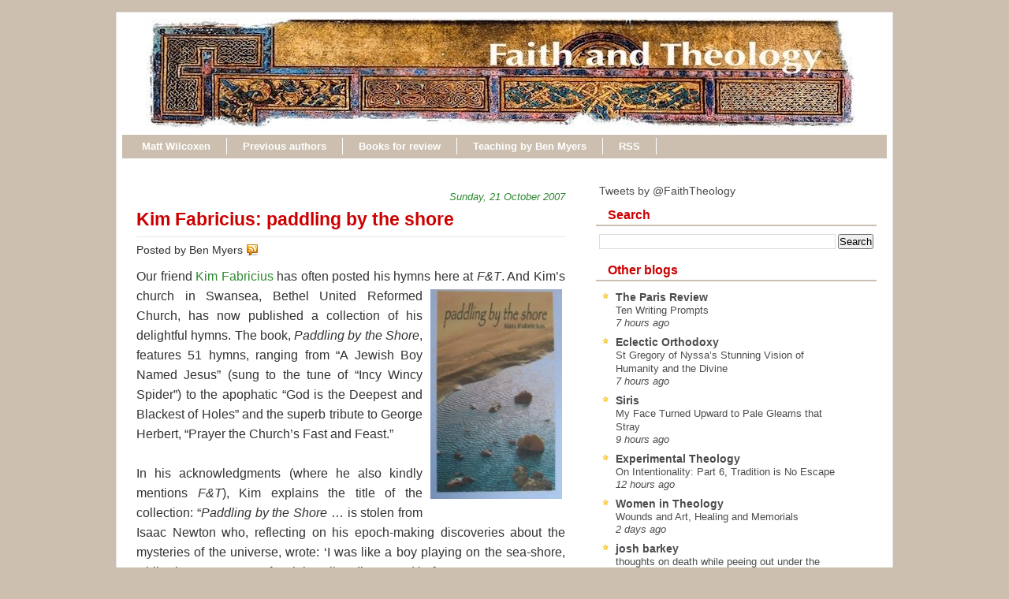

--- FILE ---
content_type: text/javascript; charset=UTF-8
request_url: https://www.blogger.com/_/scs/mss-static/_/js/k=boq-blogger.BloggerNavbarUi.en_US.fMezqrdbaag.2018.O/ck=boq-blogger.BloggerNavbarUi.YjbEdIVjiQQ.L.B1.O/am=AAAA2AI/d=1/exm=_b,_tp/excm=_b,_tp,navbarview/ed=1/wt=2/ujg=1/rs=AEy-KP2daxym3t_3rXB29ENYLt8Sgb8RWA/ee=EVNhjf:pw70Gc;EmZ2Bf:zr1jrb;JsbNhc:Xd8iUd;K5nYTd:ZDZcre;LBgRLc:SdcwHb;Me32dd:MEeYgc;NJ1rfe:qTnoBf;NPKaK:SdcwHb;NSEoX:lazG7b;Pjplud:EEDORb;QGR0gd:Mlhmy;SNUn3:ZwDk9d;ScI3Yc:e7Hzgb;Uvc8o:VDovNc;YIZmRd:A1yn5d;a56pNe:JEfCwb;cEt90b:ws9Tlc;dIoSBb:SpsfSb;dowIGb:ebZ3mb;eBAeSb:zbML3c;iFQyKf:QIhFr;lOO0Vd:OTA3Ae;oGtAuc:sOXFj;pXdRYb:MdUzUe;qQEoOc:KUM7Z;qafBPd:yDVVkb;qddgKe:xQtZb;wR5FRb:O1Gjze;xqZiqf:BBI74;yxTchf:KUM7Z;zxnPse:GkRiKb/dti=1/m=ws9Tlc,O6y8ed,aW3pY,GkRiKb,e5qFLc,IZT63,qTnoBf,n73qwf,UUJqVe,KUM7Z,O1Gjze,byfTOb,lsjVmc,xUdipf,ZDZcre,OTA3Ae,ZwDk9d,RyvaUb,WO9ee,PrPYRd,pw70Gc,MpJwZc,LEikZe,NwH0H,V3dDOb,XVMNvd,xQtZb,lwddkf,gychg,w9hDv,RMhBfe,SdcwHb,QIhFr,EFQ78c,Ulmmrd,A7fCU,JNoxi,BVgquf,hc6Ubd,SpsfSb,Z5uLle,BBI74,MdUzUe,zbML3c,zr1jrb,Uas9Hd,pjICDe
body_size: 84784
content:
"use strict";_F_installCss(".EDId0c{position:relative}.nhh4Ic{position:absolute;left:0;right:0;top:0;z-index:1;pointer-events:none}.nhh4Ic[data-state=snapping],.nhh4Ic[data-state=cancelled]{transition:transform .2s}.MGUFnf{display:block;width:28px;height:28px;padding:15px;margin:0 auto;transform:scale(.7);background-color:#fafafa;border:1px solid #e0e0e0;border-radius:50%;box-shadow:0 2px 2px 0 rgba(0,0,0,.2);transition:opacity .4s}.nhh4Ic[data-state=resting] .MGUFnf,.nhh4Ic[data-state=cooldown] .MGUFnf{transform:scale(0);transition:transform .15s}.nhh4Ic .LLCa0e{stroke-width:3.6px}.nhh4Ic .LLCa0e{transform:translateZ(1px)}.nhh4Ic[data-past-threshold=false] .LLCa0e{opacity:.3}.rOhAxb{fill:#4285f4;stroke:#4285f4}.A6UUqe{display:none;stroke-width:3px}.A6UUqe,.tbcVO{width:28px;height:28px}.bQ7oke{position:absolute;width:0;height:0;overflow:hidden}.A6UUqe.qs41qe{animation-name:quantumWizSpinnerRotate;animation-duration:1568.63ms;animation-iteration-count:infinite;animation-timing-function:linear}.A6UUqe.qs41qe,.A6UUqe.SdoWjb{display:inline-block}.A6UUqe.qs41qe .ceIWpc{stroke:none;fill:none}.A6UUqe.sf4e6b .qjUCkf{stroke-width:0}.qjUCkf{transition:stroke-width .4s;transform-origin:14px 14px;stroke-dasharray:58.9 58.9;stroke-dashoffset:58.9;fill:none;transform:rotate(0deg)}.A6UUqe.SdoWjb .qjUCkf{transition-duration:0}.A6UUqe.iPwZeb .qjUCkf{animation-delay:-466ms,-466ms,-466ms}.A6UUqe.qs41qe .qjUCkf{animation-name:quantumWizSpinnerFillUnfill,quantumWizSpinnerRot,quantumWizSpinnerColors;animation-duration:1333ms,5332ms,5332ms;animation-iteration-count:infinite,infinite,infinite;animation-timing-function:cubic-bezier(.4,0,.2,1),steps(4),linear;animation-fill-mode:forwards}@keyframes quantumWizSpinnerRotate{from{transform:rotate(0deg)}to{transform:rotate(1turn)}}@keyframes quantumWizSpinnerFillUnfill{from{stroke-dashoffset:58.8}50%{stroke-dashoffset:0}to{stroke-dashoffset:-58.4}}@keyframes quantumWizSpinnerRot{from{transform:rotate(0deg)}to{transform:rotate(-1turn)}}@keyframes quantumWizSpinnerColors{0%{stroke:#4285f4}18%{stroke:#4285f4}25%{stroke:#db4437}43%{stroke:#db4437}50%{stroke:#f4b400}68%{stroke:#f4b400}75%{stroke:#0f9d58}93%{stroke:#0f9d58}100%{stroke:#4285f4}}:root{--boq-chrometransition-background:#eee;--boq-chrometransition-active-background-opacity:0.8}.KL4X6e{background:var(--boq-chrometransition-background);bottom:0;left:0;opacity:0;position:absolute;right:0;top:0}.TuA45b{opacity:var(--boq-chrometransition-active-background-opacity)}sentinel{}");
this.default_BloggerNavbarUi=this.default_BloggerNavbarUi||{};(function(_){var window=this;
try{
_.ZC=function(a,b){b=_.vf(b.Gj());try{const c=_.jf(a),d=new a;c&&_.wi(c,d);return d}finally{_.of(b)}};_.$C=function(a){return _.Dj(a)?a.getAttribute("jsname")==="coFSxe":!1};_.aD=function(a,b){b.id||(b.id="ow"+_.Bl(b));a.setAttribute("jsowner",b.id);a.__owner=b;var c=_.vs(b,_.$C);c&&(_.yj.has(c)||_.yj.set(c,[]),_.yj.get(c).push(a));(c=_.Oj.get(b))||_.Oj.set(b,c=[]);c.includes(a)||c.push(a);b.setAttribute("__IS_OWNER",!0)};_.bD=function(a){const b=_.ht(a);b===null&&_.dt(a);return b};
_.Qk.prototype.Nf=_.ca(16,function(a){return this.Nc(a)});_.hv.prototype.Za=_.ca(15,function(){return this.toggle(!1)});_.hv.prototype.Gc=_.ca(13,function(){if(this.j.length>0){const a=this.j[0];if("textContent"in a)return a.textContent.trim();if("innerText"in a)return a.innerText.trim()}return""});_.hv.prototype.Db=_.ca(12,function(){return this.j.length==0?null:new _.O(this.j[0])});_.O.prototype.Db=_.ca(11,function(){return this});
_.hv.prototype.La=_.ca(10,function(a){let b;b=a<0?this.j.length+a:a;const c=this.j[b];if(!c)throw Error("Ya`"+a+"`"+b+"`"+this.j.length);return new _.O(c)});_.O.prototype.La=_.ca(9,function(){return this});_.hv.prototype.Pa=_.ca(8,function(){return this.j.length?this.j[0]:null});_.O.prototype.Pa=_.ca(7,function(){return this.j[0]});_.cD=function(a){return a instanceof _.hv?a.el():a};_.dD=function(a){return(a.ownerDocument.compareDocumentPosition(a)&16)==16};
_.eD=function(a){return a instanceof _.O?a:new _.O(_.cD(a))};
_.pD=function(a){if(a instanceof _.lp)return a.Fe();if(a instanceof _.cf||(a=_.gg.Oa().Fe(a)))return a};_.qD=function(a,b,c){if(!b&&!c)return null;const d=b?String(b).toUpperCase():null;return _.vs(a,function(e){return(!d||e.nodeName==d)&&(!c||typeof e.className==="string"&&_.oa(e.className.split(/\s+/),c))},!0)};var rD=function(a){const b=_.Bb(a).map(c=>_.pD(c)).filter(c=>c instanceof _.cf);_.gp(_.gg.Oa(),b);return _.Ab(a,c=>c instanceof _.cf?_.dg(_.ig(c)):_.dg(c))};_.mf({service:function(a,b){return rD(b)}},!0);
_.OF=function(a,b){_.cl(a);_.ff.has(a.toString());b&&_.ff.has(b.toString())};
_.OF(_.pr,_.or);
var QF,RF,SF,WF,ZF,VF,TF,cG,YF,UF;_.PF=function(a){const b=[];for(let c=0;c<arguments.length;c++){const d=arguments[c];if(Array.isArray(d))for(let e=0;e<d.length;e+=8192){const f=_.PF.apply(null,_.va(d,e,e+8192));for(let g=0;g<f.length;g++)b.push(f[g])}else b.push(d)}return b};QF=function(a){if(a==null||typeof a==="number")return a;if(a==="NaN"||a==="Infinity"||a==="-Infinity")return Number(a)};RF=function(a){return(a=_.pD(a))?_.bp(_.ah.Oa(),a):void 0};SF=function(a,b){a&&_.gg.Oa().register(a,b)};
WF=function(a){var b=_.yf();const c=RF(a);if((typeof a!=="function"||_.Nf(a))&&!c)return _.cg("Service key must be a ServiceId, InjectionKey, or Service constructor that is registered.");let d;const e=(d=c==null?void 0:c.toString())!=null?d:a;if(a=TF(e))return a;let f,g;a=new _.Cf((h,k)=>{f=h;g=k});!UF.has(e)&&VF(e,a);(typeof e==="string"?_.fg(_.gg.Oa(),c):_.mg(e)).flatMap(h=>_.Nf(h)?_.yi(c,h,new _.ut(b,h)):_.mg(_.ZC(h,new _.ut(b,h)))).hc(f,g);return a};
_.XF=function(a,b){SF(a,b);b[_.Mf]=(c,d)=>{WF(b).hc(c,d)};b.description="Constructor: "+String(a)};_.$F=function(a,b){b&&_.gg.Oa().register(b,a);a.wc=_.sf("root",()=>{var c=_.yf();var d=RF(a);if(typeof a==="function"&&_.Nf(a))throw Error("gc`"+_.If(a));var e;d=(e=d==null?void 0:d.toString())!=null?e:a;if(e=YF.l.get(d))d=e;else{e=typeof a==="function"?a:_.jp(_.gg.Oa(),a.Fe());if(!e)throw Error("hc`"+a);c=_.ZC(e,new _.ut(c,e));UF.has(d)||(e=YF,ZF(e,d),e.l.set(d,c));d=c}return d},b||a)};
_.mj.prototype.Cf=_.ca(6,function(a){this.W=a.replace(_.It,"_")});_.aG=function(a,b){a=_.lo(a,b,void 0,void 0,QF);return a!=null?a:0};_.bG=class extends _.yt{static Fa(){return{}}Wd(a){_.xt(this,a)}};ZF=function(a,b){a.l.has(b);a.j.has(b)};VF=function(a,b){var c=YF;ZF(c,a);c.j.set(a,b);b.hc(d=>{c.l.set(a,d);c.j.delete(a)},d=>{d instanceof _.cw&&c.j.get(a)===b&&c.j.delete(a)})};TF=function(a){var b=YF;const c=b.l.get(a);if(!UF.has(a))return c?_.mg(c):b.j.get(a)};
cG=class{constructor(){this.l=new Map;this.j=new Map}dispose(a){if(a){for(const b of[...this.l.values()].reverse())(b==null?0:b.dispose)&&b.dispose();for(const b of[...this.j.values()].reverse())b.map(c=>{(c==null?0:c.dispose)&&c.dispose()})}this.l.clear();this.j.clear()}};YF=new cG;UF=new Set;
_.u("ws9Tlc");
var dG=class{constructor(){this.j=window}get(){return this.j}l(){return this.j.document}find(a){return(new _.O(this.j.document.documentElement)).find(a)}};_.$F(dG,_.or);
_.v();
_.GE=function(a){_.Mq.call(this);this.j=a||window;this.v=_.Cq(this.j,"resize",this.N,!1,this);this.l=_.hs(this.j)};_.Fl(_.GE,_.Mq);_.GE.prototype.Qa=function(){_.GE.hd.Qa.call(this);this.v&&(_.Kq(this.v),this.v=null);this.l=this.j=null};_.GE.prototype.N=function(){const a=_.hs(this.j);_.cs(a,this.l)||(this.l=a,this.dispatchEvent("resize"))};
_.u("n73qwf");
var IE;_.HE=function(a,b,c,d){this.left=a;this.top=b;this.width=c;this.height=d};IE=function(a){_.Mq.call(this);this.v=a?a.getWindow():window;this.O=this.v.devicePixelRatio>=1.5?2:1;this.l=(0,_.G)(this.U,this);this.N=null;(this.j=this.v.matchMedia?this.v.matchMedia("(min-resolution: 1.5dppx), (-webkit-min-device-pixel-ratio: 1.5)"):null)&&typeof this.j.addListener!=="function"&&typeof this.j.addEventListener!=="function"&&(this.j=null)};
_.JE=function(a,b){_.$a.call(this);this.N=a;if(b){if(this.o)throw Error("$b");this.o=b;this.l=_.qj(b);this.j=new _.GE(_.ks(b));this.j.na=this.N.N;this.v=new IE(this.l);this.v.start()}};_.l=_.HE.prototype;_.l.clone=function(){return new _.HE(this.left,this.top,this.width,this.height)};
_.l.contains=function(a){return a instanceof _.Oh?a.x>=this.left&&a.x<=this.left+this.width&&a.y>=this.top&&a.y<=this.top+this.height:this.left<=a.left&&this.left+this.width>=a.left+a.width&&this.top<=a.top&&this.top+this.height>=a.top+a.height};_.l.yc=function(a){const b=a.x<this.left?this.left-a.x:Math.max(a.x-(this.left+this.width),0);a=a.y<this.top?this.top-a.y:Math.max(a.y-(this.top+this.height),0);return Math.sqrt(b*b+a*a)};
_.l.ceil=function(){this.left=Math.ceil(this.left);this.top=Math.ceil(this.top);this.width=Math.ceil(this.width);this.height=Math.ceil(this.height);return this};_.l.floor=function(){this.left=Math.floor(this.left);this.top=Math.floor(this.top);this.width=Math.floor(this.width);this.height=Math.floor(this.height);return this};_.l.round=function(){this.left=Math.round(this.left);this.top=Math.round(this.top);this.width=Math.round(this.width);this.height=Math.round(this.height);return this};
_.l.translate=function(a,b){a instanceof _.Oh?(this.left+=a.x,this.top+=a.y):(this.left+=a,typeof b==="number"&&(this.top+=b));return this};_.l.scale=function(a,b){b=typeof b==="number"?b:a;this.left*=a;this.width*=a;this.top*=b;this.height*=b;return this};_.Fl(IE,_.Mq);IE.prototype.start=function(){this.j&&(typeof this.j.addEventListener==="function"?(this.j.addEventListener("change",this.l),this.N=()=>{this.j.removeEventListener("change",this.l)}):(this.j.addListener(this.l),this.N=()=>{this.j.removeListener(this.l)}))};
IE.prototype.U=function(){const a=this.v.devicePixelRatio>=1.5?2:1;this.O!=a&&(this.O=a,this.dispatchEvent("i"))};IE.prototype.Qa=function(){this.N&&this.N();IE.hd.Qa.call(this)};_.Fl(_.JE,_.$a);_.JE.prototype.Ob=function(){return this.o};_.JE.prototype.De=function(){return this.l};_.JE.prototype.Qa=function(){this.l=this.o=null;this.j&&(this.j.dispose(),this.j=null);_.ea(this.v);this.v=null};_.hf(_.Er,_.JE);_.kb().ad(function(a){const b=new _.JE(a,document);_.jw(a,_.Er,b)});
_.v();
_.zP=function(){const a=_.yf();if(!a)throw Error("Wc");return a};_.AP=function(a){if(a instanceof _.cf)return a;const b=_.jf(a);if(!b)throw Error("Xc`"+_.If(a));return b};_.BP=function(a){const b=_.AP(a);return{wc:_.sf(null,()=>_.zP().get(b),a)}};
_.VR=function(a,b,c){let d;b instanceof _.Oh?(d=b.x,b=b.y):(d=b,b=c);a.style.left=_.fv(d,!1);a.style.top=_.fv(b,!1)};_.WR=function(a){var b=_.Kj(a);const c=new _.Oh(0,0);if(a==(b?_.Kj(b):document).documentElement)return c;a=_.cv(a);b=_.qj(b);b=_.js(b.j);c.x=a.left+b.x;c.y=a.top+b.y;return c};
_.u("O6y8ed");
var ZR=function(a,b,c){Array.isArray(c)&&(c=c.join(" "));const d="aria-"+b;c===""||c==void 0?(YR||(YR={atomic:!1,autocomplete:"none",dropeffect:"none",haspopup:!1,live:"off",multiline:!1,multiselectable:!1,orientation:"vertical",readonly:!1,relevant:"additions text",required:!1,sort:"none",busy:!1,disabled:!1,hidden:!1,invalid:"false"}),c=YR,b in c?a.setAttribute(d,c[b]):a.removeAttribute(d)):a.setAttribute(d,c)},$R=function(a){_.$a.call(this);this.j=a||_.qj();this.l={};this.o={}},aS=function(a,b,
c){_.$a.call(this);this.O=c!=null?(0,_.G)(a,c):a;this.N=b;this.v=(0,_.G)(this.V,this);this.l=this.j=null;this.o=[]};var YR;var cS;_.Fl($R,_.$a);$R.prototype.Qa=function(){_.yb(this.l,this.j.removeNode,this.j);this.o=this.j=this.l=null;$R.hd.Qa.call(this)};cS=function(a,b,c){c=c||"polite";const d=_.bS(a,c);var e=a.o[c];e=e&&e===b?b+"\u00a0":b;b&&(a.o[c]=e);_.us(d,e)};
_.bS=function(a,b){let c=a.l[b];if(c)return c.removeAttribute("aria-hidden"),c;c=_.rj(a.j,"DIV");c.id=`goog-lr-${_.Bl(c)}`;c.style.position="absolute";c.style.top="-1000px";c.style.height="1px";c.style.overflow="hidden";ZR(c,"live",b);ZR(c,"atomic","true");a.j.j.body.appendChild(c);return a.l[b]=c};_.Fl(aS,_.$a);aS.prototype.U=function(a){this.o=arguments;this.j?this.l=_.Dl()+this.N:this.j=_.K(this.v,this.N)};aS.prototype.stop=function(){this.j&&(_.Nq(this.j),this.j=null);this.l=null;this.o=[]};aS.prototype.Qa=function(){this.stop();aS.hd.Qa.call(this)};aS.prototype.V=function(){this.j&&(_.Nq(this.j),this.j=null);this.l?(this.j=_.K(this.v,this.l-_.Dl()),this.l=null):this.O.apply(null,this.o)};_.dS=class{constructor(){this.l=new $R(_.F(_.BP(_.JE)).De());this.o=new aS(this.v,2E4,this)}j(a,b){_.K(function(){cS(this.l,a,b);this.o.U(b)},100,this)}v(a){cS(this.l,"",a)}};_.$F(_.dS,_.rr);
_.v();
_.u("cEt90b");
_.eG=new _.mp(_.pr);
_.v();
_.iJ=class{constructor(){this.promise=new Promise((a,b)=>{this.resolve=a;this.reject=b})}};
_.jJ=function(a){return a.j.length==0?null:new _.O(a.j[a.j.length-1])};_.kJ=function(a,b){_.Mq.call(this);this.l=a||1;this.j=b||_.r;this.v=(0,_.G)(this.Iy,this);this.N=_.Dl()};_.Fl(_.kJ,_.Mq);_.l=_.kJ.prototype;_.l.enabled=!1;_.l.Ne=null;_.l.setInterval=function(a){this.l=a;this.Ne&&this.enabled?(this.stop(),this.start()):this.Ne&&this.stop()};
_.l.Iy=function(){if(this.enabled){const a=_.Dl()-this.N;a>0&&a<this.l*.8?this.Ne=this.j.setTimeout(this.v,this.l-a):(this.Ne&&(this.j.clearTimeout(this.Ne),this.Ne=null),this.dispatchEvent("tick"),this.enabled&&(this.stop(),this.start()))}};_.l.start=function(){this.enabled=!0;this.Ne||(this.Ne=this.j.setTimeout(this.v,this.l),this.N=_.Dl())};_.l.stop=function(){this.enabled=!1;this.Ne&&(this.j.clearTimeout(this.Ne),this.Ne=null)};_.l.Qa=function(){_.kJ.hd.Qa.call(this);this.stop();delete this.j};
_.lJ=1;_.mJ=16;var oJ,pJ,qJ,rJ,sJ,tJ,uJ,wJ,xJ,yJ,AJ,zJ;_.nJ=function(){};oJ=[[],[]];pJ=0;qJ=new Set;rJ=null;sJ=0;tJ=0;uJ=0;_.vJ=0;wJ=0;xJ=function(a){this.j=this.o=void 0;this.v=!1;this.l=window;this.N=a;this.O=_.nJ};xJ.prototype.measure=function(a){this.o=a;return this};xJ.prototype.ya=function(a){this.j=a;return this};xJ.prototype.mb=function(){this.v=!0;return this};xJ.prototype.window=function(a){this.l=a;return this};_.R=function(a){return yJ({measure:a.o,ya:a.j,yy:a.O,window:a.l,mb:a.v},a.N)};_.S=function(a){return new xJ(a)};
yJ=function(a,b){const c=wJ++,d=Math.max(a.measure?a.measure.length:0,a.ya?a.ya.length:0),e={id:c,gr:a.measure,jr:a.ya,context:b,ke:[]};let f=e;return function(){var g=f.Ta!==0;g&&(f=Object.assign({Ta:0},e));b||(f.context=this);f.ke=Array.prototype.slice.call(arguments);d>arguments.length&&f.ke.push(new a.yy);g&&(g=pJ,!a.mb||_.vJ==0||a.measure&&_.vJ!=1||(g=(g+1)%2),oJ[g].push(f));return zJ(a.window)}};
AJ=function(a,b){const c={};let d;_.vJ=1;for(var e=0;e<a.length;++e){d=a[e];var f=d.ke[d.ke.length-1];f&&typeof f==="object"&&(f.now=b);if(d.gr){d.Ta=1;try{d.gr.apply(d.context,d.ke)}catch(g){c[e]=!0,_.da(g)}}}_.vJ=2;for(e=0;e<a.length;++e)if(d=a[e],(f=d.ke[d.ke.length-1])&&typeof f==="object"&&(f.now=b),!c[e]&&d.jr){d.Ta=2;try{d.jr.apply(d.context,d.ke)}catch(g){_.da(g)}}sJ>0&&b>1&&(a=b-sJ,a<500&&(_.mJ+=a,_.lJ++,a>100&&tJ++,uJ<a&&(uJ=a)));sJ=qJ.size&&b>1?b:0};
zJ=function(a){if(!qJ.has(a)){qJ.size||(rJ=new _.iJ);qJ.add(a);const b=rJ.resolve;a.requestAnimationFrame(c=>{qJ.clear();const d=oJ[pJ];pJ=(pJ+1)%2;try{AJ(d,c)}finally{_.vJ=0,d.length=0}b()})}return rJ.promise};_.BJ=function(a,b){const c=_.vJ;try{return _.vJ=2,a.apply(b)}finally{_.vJ=c}};
_.bQ=_.C("L1AAkb");_.E(_.bQ);
_.nR=function(a){return a.j.length===0};_.oR=function(a){return a.j.slice()};_.pR=function(a,b){const c=[];a.Gb(function(d){(d=d.querySelector(b))&&c.push(d)});return new _.hv(c)};
_.wR=function(a,b){return/-[a-z]/.test(b)?!1:_.pk&&a.dataset?b in a.dataset:a.hasAttribute?a.hasAttribute("data-"+_.qk(b)):!!a.getAttribute("data-"+_.qk(b))};_.xR=function(a,b,c){a.Gb(function(d){c==null?!/-[a-z]/.test(b)&&(_.pk&&d.dataset?_.wR(d,b)&&delete d.dataset[b]:d.removeAttribute("data-"+_.qk(b))):_.rk(d,b,c)})};_.yR=function(a,b){const c=a.x-b.x;a=a.y-b.y;return c*c+a*a};_.zR=function(a){try{const b=a&&a.activeElement;return b&&b.nodeName?b:null}catch(b){return null}};
_.AR=function(a,b){a.__soy_patch_handler=b};_.BR=function(a,b,c,d){this.top=a;this.right=b;this.bottom=c;this.left=d};_.CR=a=>b=>b!=a;_.l=_.BR.prototype;_.l.Xh=function(){return this.bottom-this.top};_.l.clone=function(){return new _.BR(this.top,this.right,this.bottom,this.left)};_.l.contains=function(a){return this&&a?a instanceof _.BR?a.left>=this.left&&a.right<=this.right&&a.top>=this.top&&a.bottom<=this.bottom:a.x>=this.left&&a.x<=this.right&&a.y>=this.top&&a.y<=this.bottom:!1};
_.l.ceil=function(){this.top=Math.ceil(this.top);this.right=Math.ceil(this.right);this.bottom=Math.ceil(this.bottom);this.left=Math.ceil(this.left);return this};_.l.floor=function(){this.top=Math.floor(this.top);this.right=Math.floor(this.right);this.bottom=Math.floor(this.bottom);this.left=Math.floor(this.left);return this};_.l.round=function(){this.top=Math.round(this.top);this.right=Math.round(this.right);this.bottom=Math.round(this.bottom);this.left=Math.round(this.left);return this};
_.l.translate=function(a,b){a instanceof _.Oh?(this.left+=a.x,this.right+=a.x,this.top+=a.y,this.bottom+=a.y):(this.left+=a,this.right+=a,typeof b==="number"&&(this.top+=b,this.bottom+=b));return this};_.l.scale=function(a,b){b=typeof b==="number"?b:a;this.left*=a;this.right*=a;this.top*=b;this.bottom*=b;return this};_.DR=function(a){return _.bv(a,"position")};
_.ER=function(a){const b=_.av(a,"borderLeftWidth"),c=_.av(a,"borderRightWidth"),d=_.av(a,"borderTopWidth");a=_.av(a,"borderBottomWidth");return new _.BR(parseFloat(d),parseFloat(c),parseFloat(a),parseFloat(b))};_.FR=function(a){const b=a.offsetWidth,c=a.offsetHeight,d=_.vk&&!b&&!c;return(b===void 0||d)&&a.getBoundingClientRect?(a=_.cv(a),new _.Ph(a.right-a.left,a.bottom-a.top)):new _.Ph(b,c)};
_.GR=function(a){if(_.bv(a,"display")!="none")return _.FR(a);const b=a.style,c=b.display,d=b.visibility,e=b.position;b.visibility="hidden";b.position="absolute";b.display="inline";a=_.FR(a);b.display=c;b.position=e;b.visibility=d;return a};_.HR=function(a){return _.GR(a)};_.IR=!1;
_.u("L1AAkb");
var KR,Oda,Pda;_.JR=function(a){return a?_.ks(_.Kj(a)):_.ks()};KR=!1;Oda=function(a){function b(d){switch(d.keyCode){case 9:case 38:case 40:case 37:case 39:_.IR=!0}}if(!KR){KR=!0;var c=()=>{_.Cq(a.body,"keydown",b,!0)};a.body?c():a.addEventListener("DOMContentLoaded",c)}};_.LR=function(a){a=a.j.el();for(let b=0;b<10&&a;b++){if(a.isConnected){a.focus();let d;if(((d=a.ownerDocument)==null?void 0:d.activeElement)===a)break}let c;a=(c=_.vs(a,d=>d["wiz-focus-redirect-target"],!0))==null?void 0:c["wiz-focus-redirect-target"]}};
Pda=class{constructor(a){this.j=a?new _.O(a):new _.hv([])}oa(){return this.j}};_.MR=function(a,b=null,{Pu:c}={}){(a=_.zR(_.Kj(b||a.j.j.document)))&&a.tagName!=="BODY"||(a=c!=null?c:a);a&&_.Dj(b)&&a.tagName!=="BODY"&&(b["wiz-focus-redirect-target"]=a);return new Pda(a)};_.NR=function(a){a=new _.O(a.j.j.document.createElement("div"));_.N(a,"tabindex",0);_.N(a,"aria-hidden","true");a.Da("pw1uU");return a};_.PR=function(a,b,{Cb:c=!0,preventScroll:d=!1}={}){_.R(_.S(a).measure(function(e){const f=_.OR(this,b,{Cb:c});f.size()>0&&(e.Vb=f.La(-1))}).ya(function(e){e.Vb&&e.Vb.focus({preventScroll:d})}).window(_.JR(b.el())))()};
_.QR=function(a,b,{Cb:c=!0,preventScroll:d=!1}={}){_.R(_.S(a).measure(function(e){const f=_.OR(this,b,{Cb:c});f.size()>0&&(e.Vb=f.La(0))}).ya(function(e){e.Vb&&e.Vb.focus({preventScroll:d})}).window(_.JR(b.el())))()};_.OR=function(a,b,{Cb:c=!0}={}){return _.RR(a,b,0,{Cb:c})};_.SR=function(a,b){a.find(".pw1uU").remove();b&&b.parent().find(".pw1uU").remove()};_.RR=function(a,b,c,{Cb:d}){return b.find("[autofocus], [tabindex], a, input, textarea, select, button").filter(e=>_.TR(a,e,c,{Cb:d}))};
_.TR=function(a,b,c,{Cb:d}){if(b.getAttribute("disabled")!=null||b.getAttribute("hidden")!=null||d&&(b.getAttribute("aria-disabled")=="true"||b.getAttribute("aria-hidden")=="true")||b.tabIndex<c||!(b.getBoundingClientRect().width>0)||_.Ju(b,"pw1uU"))return!1;if(b.getAttribute("type")=="radio")return b.checked||!a.j.j.document.querySelector(`[name="${b.getAttribute("name")}"]:checked`);a=a.j.get().getComputedStyle(b);return a.display!=="none"&&a.visibility!=="hidden"};
_.UR=class{constructor(){this.j=_.F(_.eG);Oda(this.j.j.document)}};_.$F(_.UR,_.bQ);
_.v();
_.u("aW3pY");
var gea,hea;_.ds.prototype.l=_.ca(3,function(a,b,c){return _.ns(this.j,arguments)});gea=function(a,b,{Cb:c=!0,preventScroll:d=!1}={}){const e=_.NR(a),f=_.NR(a);_.Hj(e.el(),"focus",function(){_.PR(this,b,{Cb:c,preventScroll:d})},a);_.Hj(f.el(),"focus",function(){_.QR(this,b,{Cb:c,preventScroll:d})},a);b.children().Db().before(e);b.append(f)};
hea=function(a,b,{Cb:c=!0,preventScroll:d=!1}={}){_.R(_.S(a).measure(function(e){const f=_.OR(this,b,{Cb:c}),g=f.filter(function(h){return h.hasAttribute("autofocus")});g.size()>0?e.Vb=g.La(0):f.size()>0&&(e.Vb=f.La(0))}).ya(function(e){e.Vb&&e.Vb.focus({preventScroll:d})}).window(_.JR(b.el())))()};_.DT=function(a,b){({Cb:d=!0,preventScroll:c=!1}={});var c,d;gea(a,b,{Cb:d,preventScroll:c});b.el().contains(_.zR(a.j.j.document))||hea(a,b,{Cb:d,preventScroll:c})};_.ET=class extends _.UR{};_.$F(_.ET,_.Qr);
_.v();
_.cl(_.Zr);
_.u("GkRiKb");
_.XF(_.Yr,class extends _.bG{update(){}});
_.v();
_.MH=function(a){const b=a.indexOf("#");return b<0?a:a.slice(0,b)};_.NH=function(a){a=a.match(_.Bg);return _.zg(null,null,null,null,a[5],a[6],a[7])};_.OH=class{};
_.eJ=new Set([1]);_.fJ=new Set;
_.u("e5qFLc");
var CJ,DJ;CJ=function(a){let b;_.xj(a,c=>_.wj(c)?(b=_.wj(c),!0):!1,!0);return b||a};
_.HJ=function(a,b){let c;_.ka(a.j,function(d){if(!c){var e=d.H().el();if(_.dj(e.ownerDocument,e)){if(b instanceof Element){if(!_.dD(b)||e!=b&&!_.dj(e,CJ(b)))return}else if(typeof b=="function"){if(!b(d))return}else if(typeof b=="string"){e=b.match(_.Bg);const f=d.qb.j.match(_.Bg);if(e[5]!=f[5]||e[7]!=f[7]||!DJ(e[6],f[6]))return}else if("function"==typeof _.EJ&&b instanceof _.EJ){if(!d.matches(b))return}else if("function"==typeof _.FJ&&b instanceof _.FJ){if(d!=b)return}else return;c=d}else _.GJ(this,
d)}},a);return c};DJ=function(a,b){if(!a&&!b)return!0;if(!a||!b)return!1;let c={},d={},e=c;const f=(g,h)=>{e[g]||(e[g]=[]);e[g].push(h)};_.Ig(a,f);e=d;_.Ig(b,f);if(!_.za(_.Cb(c).sort(),_.Cb(d).sort()))return!1;a=_.Cb(c);for(const g of a)if(a=c[g].sort(),b=d[g].sort(),!_.za(a,b))return!1;return!0};_.GJ=function(a,b){_.ra(a.j,b);b.H().trigger("YjGWLc",b);return _.R(_.S(a).ya(()=>{b.H().remove();_.ku(b.H().el()).l()}).mb())()};_.IJ=function(a){for(;a.j.length>(a.l?3:5);)_.GJ(a,a.j.shift())};
_.JJ=class extends _.bG{constructor(){super();this.j=[];this.l=!1}find(a){if(a=_.HJ(this,a))return a}replace(a,b){this.j.splice(this.j.indexOf(a),1);b.H().el();this.j.push(b);_.IJ(this)}flush(a,b){const c=[];_.ka(this.j,function(d){a&&!a.call(b,d)||c.push(_.GJ(this,d))},this);return Promise.all(c).then(()=>{})}};_.XF(_.$r,_.JJ);
_.v();
_.dy=function(a,b){return b(`[${a.substring(4)}`)};_.ey=function(a){return(0,_.ae)(a)?Number(a):String(a)};
_.iG=function(a,b,c,d){let e=a.get(d);if(e!=null)return e;e=0;for(let f=0;f<d.length;f++){const g=d[f];_.Ge(b,g,void 0)!=null&&(e!==0&&(c=_.xe(b,c,e,void 0,void 0)),e=g)}a.set(d,e);return e};_.jG=function(a){let b;return(b=a[_.Xn])!=null?b:a[_.Xn]=new Map};_.kG=function(a,b){a=a.ob;return _.iG(_.jG(a),a,void 0,b)};_.lG=function(a,b,c){return _.kG(a,b)===c?c:-1};_.mG=function(a,b){return _.vd?_.Gd(_.lo(a,b,void 0,void 0,_.Hd)):_.Gd(_.lo(a,b),!0)};
_.u("IZT63");
var oG,pG,qG,rG,sG,tG;_.nG=function(a,b){let c;return(c=_.md(_.lo(a,b)))!=null?c:!1};oG=[1,2];pG=class extends _.x{constructor(a){super(a)}};qG=[2,3,4,5,6,8];rG=class extends _.x{constructor(a){super(a)}};sG=class extends _.x{constructor(a){super(a)}};tG=_.Ue(class extends _.x{constructor(a){super(a)}});_.uG=class extends _.bG{get(a){var b=_.ji("nQyAE",window);var c=_.ji("TSDtV",window);if(c&&typeof c==="string"){c=_.dy(c,tG);var d=_.po(c,sG,1)[0];if(d){c={};for(h of _.po(d,rG,2))switch(d=_.vo(h,7),_.kG(h,qG)){case 3:c[d]=_.nG(h,_.lG(h,qG,3));break;case 2:c[d]=_.ey(_.uo(h,_.lG(h,qG,2)));break;case 4:c[d]=_.aG(h,_.lG(h,qG,4));break;case 5:c[d]=_.vo(h,_.lG(h,qG,5));break;case 8:var e=h,f=pG,g=_.lG(h,qG,8);e=e.ob;f=_.Je(e,e[_.zc]|0,f,g)||f[_.Kd]||(f[_.Kd]=_.Ld(f));switch(_.kG(f,oG)){case 1:c[d]="%.@."+
_.vo(f,_.lG(f,oG,1)).substring(1)}}var h=c}else h={}}else h={};if(h&&Object.keys(h).length>0)for(let k of Object.keys(h))k in b||(b[k]=h[k]);b=b[a];return b!==void 0?new _.li("nQyAE."+a,b):null}};_.XF(_.kh,_.uG);
_.v();
_.uy=class extends _.x{constructor(a){super(a)}};_.jl=_.uy;
var wy;_.vy=function(a){if(a!=null&&typeof a!=="number")throw Error("y`"+typeof a+"`"+a);return a};wy=function(){return _.kt(_.mi("w2btAe"),_.uy,new _.uy)};_.xy=function(a){try{return a.j?a.j.responseText:""}catch(b){return""}};_.yy=function(){var a=wy();return _.vo(a,3,"0")};_.zy=function(){var a=wy();return _.vo(a,1)};_.Ay=function(){return _.mi("Im6cmf").string()};
var rE,sE,tE,wE,xE,yE,vE,qE;rE=function(a){return _.J.Ff&&!_.J.uh&&!_.J.Rj&&!_.J.Qj&&qE(a)};sE=function(){return _.J.Ff&&(_.J.Rj||_.J.Qj)&&qE("32")&&!qE("47")};tE=function(a){return typeof a==="string"?parseInt(a,10):a};
_.BE=function(a,b){var c=a[uE];if(c&&!b)return c.clone();b=new vE;a[uE]=b;_.Bo(b,1,9);c=_.it(_.mi("LVIXXb"),0);_.Bo(b,2,c);a.devicePixelRatio?(c=a.devicePixelRatio,c=typeof c==="string"?parseFloat(c):c):c=1;isNaN(c)?(_.da(Error("Qb")),c=1):c<=0&&(_.da(Error("Rb")),c=1);_.mo(b,3,_.vy(c));var d=tE(a.innerWidth),e=tE(a.innerHeight);if(isNaN(d))_.da(Error("Sb"));else if(d<0)_.da(Error("Tb"));else if(isNaN(e))_.da(Error("Ub"));else if(e<0)_.da(Error("Vb"));else{var f=new wE;d=_.xo(f,3,d);e=_.xo(d,2,e);
_.th(b,wE,5,e)}a.screen&&c&&(e=tE(a.screen.width),a=tE(a.screen.height),isNaN(e)?_.da(Error("Wb")):e<0?_.da(Error("Xb")):isNaN(a)?_.da(Error("Yb")):a<0?_.da(Error("Zb")):(d=new wE,e=_.xo(d,3,e*c),a=_.xo(e,2,a*c),_.th(b,wE,4,a)));a=new xE;a=_.mo(a,1,_.ld(_.Zb()&&(rE("23")||_.J.Ff&&_.J.uh&&qE("25")||!_.J.Ff&&!_.J.Dl&&_.J.uh&&qE("4.2")||_.J.Ul&&qE("12.10")||sE())));a=_.mo(a,2,_.ld(_.Zb()&&(rE("17")||_.J.Ff&&_.J.uh&&qE("25")||!_.J.Ff&&!_.J.Dl&&_.J.uh&&qE("4.0")||_.J.Ul&&qE("11.10")||sE())));a=_.mo(a,
4,_.ld(!!window.PushManager));_.th(b,xE,6,a);a=new yE;_.zE&&(c=_.zE,e=c.oy(),_.mo(a,1,_.ld(e)),e=c.wk(),_.Bo(a,2,e),c=c.xk(),_.Bo(a,3,c));_.th(b,yE,7,a);_.AE(b);return b.clone()};
_.AE=function(a){if(_.CE){var b=_.oo(a,wE,5);if(b){if(!_.oo(_.CE,wE,5)){var c=_.CE,d=new wE;_.th(c,wE,5,d)}c=_.oo(_.CE,wE,5);d=_.so(b,3);c=_.xo(c,3,d);b=_.so(b,2);_.xo(c,2,b)}if(a=_.oo(a,yE,7))_.oo(_.CE,yE,7)||(b=_.CE,c=new yE,_.th(b,yE,7,c)),b=_.oo(_.CE,yE,7),c=_.md(_.lo(a,1)),b=_.mo(b,1,_.ld(c)),c=_.sd(_.lo(a,2)),b=_.Bo(b,2,c),a=_.sd(_.lo(a,3)),_.Bo(b,3,a)}else _.CE=a.clone()};wE=class extends _.x{constructor(a){super(a)}Xh(){return _.so(this,2,void 0,_.ko)}};xE=class extends _.x{constructor(a){super(a)}};
yE=class extends _.x{constructor(a){super(a)}wk(){return _.sd(_.lo(this,2,void 0,_.ko))}xk(){return _.sd(_.lo(this,3,void 0,_.ko))}};vE=class extends _.x{constructor(a){super(a,500)}};qE=_.J.Ok;var uE;uE=Symbol();_.CE=null;_.zE=null;
_.u("UUJqVe");
_.r._F_getScopedIjData=_.r._F_getScopedIjData||{};var DE=_.r._F_getIjData;_.EE=function(a){if(!a.j)return null;if(!a.l){for(const b in a.j){if(typeof a.j[b]!=="function")continue;if(!a.j.hasOwnProperty(b))continue;const c=a.j[b];Object.defineProperty(a.j,b,{configurable:!0,get:()=>{try{const d=c();Object.defineProperty(a.j,b,{value:d});return d}catch(d){_.da(d)}}})}a.l=!0}return a.j};_.FE=class{constructor(a){this.j=a||null;this.l=!1}};_.hf(_.ow,_.FE);_.kb().ad(function(a){const b=DE();b&&(b.zm!==void 0&&(_.AE(_.BE(window)),b.zm=_.CE),_.jw(a,_.ow,new _.FE(b)))});
_.v();
var Ex,Fx,Hx,Px,Ix,Kx,Jx,Nx,Lx,Qx;_.Ax=function(a){this.v=this.V=this.o="";this.U=null;this.O=this.j="";this.N=!1;let b;a instanceof _.Ax?(this.N=a.N,_.Bx(this,a.o),this.V=a.V,_.Cx(this,a.v),_.Dx(this,a.U),this.j=a.j,Ex(this,a.l.clone()),this.O=a.O):a&&(b=String(a).match(_.Bg))?(this.N=!1,_.Bx(this,b[1]||"",!0),this.V=Fx(b[2]||""),_.Cx(this,b[3]||"",!0),_.Dx(this,b[4]),this.j=Fx(b[5]||"",!0),Ex(this,b[6]||"",!0),this.O=Fx(b[7]||"")):(this.N=!1,this.l=new _.Gx(null,this.N))};
_.Ax.prototype.toString=function(){const a=[];var b=this.o;b&&a.push(Hx(b,Ix,!0),":");var c=this.v;if(c||b=="file")a.push("//"),(b=this.V)&&a.push(Hx(b,Ix,!0),"@"),a.push(encodeURIComponent(String(c)).replace(/%25([0-9a-fA-F]{2})/g,"%$1")),c=this.U,c!=null&&a.push(":",String(c));if(c=this.j)this.v&&c.charAt(0)!="/"&&a.push("/"),a.push(Hx(c,c.charAt(0)=="/"?Jx:Kx,!0));(c=this.l.toString())&&a.push("?",c);(c=this.O)&&a.push("#",Hx(c,Lx));return a.join("")};
_.Ax.prototype.resolve=function(a){const b=this.clone();let c=!!a.o;c?_.Bx(b,a.o):c=!!a.V;c?b.V=a.V:c=!!a.v;c?_.Cx(b,a.v):c=a.U!=null;var d=a.j;if(c)_.Dx(b,a.U);else if(c=!!a.j){if(d.charAt(0)!="/")if(this.v&&!this.j)d="/"+d;else{var e=b.j.lastIndexOf("/");e!=-1&&(d=b.j.slice(0,e+1)+d)}e=d;if(e==".."||e==".")d="";else if(e.indexOf("./")!=-1||e.indexOf("/.")!=-1){d=_.Kb(e,"/");e=e.split("/");const f=[];for(let g=0;g<e.length;){const h=e[g++];h=="."?d&&g==e.length&&f.push(""):h==".."?((f.length>1||
f.length==1&&f[0]!="")&&f.pop(),d&&g==e.length&&f.push("")):(f.push(h),d=!0)}d=f.join("/")}else d=e}c?b.j=d:c=a.l.toString()!=="";c?Ex(b,a.l.clone()):c=!!a.O;c&&(b.O=a.O);return b};_.Ax.prototype.clone=function(){return new _.Ax(this)};_.Bx=function(a,b,c){a.o=c?Fx(b,!0):b;a.o&&(a.o=a.o.replace(/:$/,""));return a};_.Cx=function(a,b,c){a.v=c?Fx(b,!0):b;return a};_.Dx=function(a,b){if(b){b=Number(b);if(isNaN(b)||b<0)throw Error("kb`"+b);a.U=b}else a.U=null;return a};
Ex=function(a,b,c){b instanceof _.Gx?(a.l=b,Mx(a.l,a.N)):(c||(b=Hx(b,Nx)),a.l=new _.Gx(b,a.N))};_.Ox=function(a){return a instanceof _.Ax?a.clone():new _.Ax(a)};Fx=function(a,b){return a?b?decodeURI(a.replace(/%25/g,"%2525")):decodeURIComponent(a):""};Hx=function(a,b,c){return typeof a==="string"?(a=encodeURI(a).replace(b,Px),c&&(a=a.replace(/%25([0-9a-fA-F]{2})/g,"%$1")),a):null};Px=function(a){a=a.charCodeAt(0);return"%"+(a>>4&15).toString(16)+(a&15).toString(16)};Ix=/[#\/\?@]/g;Kx=/[#\?:]/g;
Jx=/[#\?]/g;Nx=/[#\?@]/g;Lx=/#/g;_.Gx=function(a,b){this.l=this.j=null;this.o=a||null;this.v=!!b};Qx=function(a){a.j||(a.j=new Map,a.l=0,a.o&&_.Ig(a.o,function(b,c){a.add(_.Hg(b),c)}))};_.Gx.prototype.add=function(a,b){Qx(this);this.o=null;a=Rx(this,a);let c=this.j.get(a);c||this.j.set(a,c=[]);c.push(b);this.l+=1;return this};_.Gx.prototype.remove=function(a){Qx(this);a=Rx(this,a);return this.j.has(a)?(this.o=null,this.l-=this.j.get(a).length,this.j.delete(a)):!1};
_.Gx.prototype.clear=function(){this.j=this.o=null;this.l=0};var Sx=function(a,b){Qx(a);b=Rx(a,b);return a.j.has(b)};_.l=_.Gx.prototype;_.l.forEach=function(a,b){Qx(this);this.j.forEach(function(c,d){c.forEach(function(e){a.call(b,e,d,this)},this)},this)};_.l.qe=function(){Qx(this);const a=Array.from(this.j.values()),b=Array.from(this.j.keys()),c=[];for(let d=0;d<b.length;d++){const e=a[d];for(let f=0;f<e.length;f++)c.push(b[d])}return c};
_.l.Zd=function(a){Qx(this);let b=[];if(typeof a==="string")Sx(this,a)&&(b=b.concat(this.j.get(Rx(this,a))));else{a=Array.from(this.j.values());for(let c=0;c<a.length;c++)b=b.concat(a[c])}return b};_.l.set=function(a,b){Qx(this);this.o=null;a=Rx(this,a);Sx(this,a)&&(this.l-=this.j.get(a).length);this.j.set(a,[b]);this.l+=1;return this};_.l.get=function(a,b){if(!a)return b;a=this.Zd(a);return a.length>0?String(a[0]):b};
_.Tx=function(a,b,c){a.remove(b);c.length>0&&(a.o=null,a.j.set(Rx(a,b),_.ta(c)),a.l+=c.length)};_.Gx.prototype.toString=function(){if(this.o)return this.o;if(!this.j)return"";const a=[],b=Array.from(this.j.keys());for(let d=0;d<b.length;d++){var c=b[d];const e=encodeURIComponent(String(c));c=this.Zd(c);for(let f=0;f<c.length;f++){let g=e;c[f]!==""&&(g+="="+encodeURIComponent(String(c[f])));a.push(g)}}return this.o=a.join("&")};
_.Gx.prototype.clone=function(){const a=new _.Gx;a.o=this.o;this.j&&(a.j=new Map(this.j),a.l=this.l);return a};var Rx=function(a,b){b=String(b);a.v&&(b=b.toLowerCase());return b},Mx=function(a,b){b&&!a.v&&(Qx(a),a.o=null,a.j.forEach(function(c,d){const e=d.toLowerCase();d!=e&&(this.remove(d),_.Tx(this,e,c))},a));a.v=b};
var jB,mB;_.Wk=function(a){this.Xg=a};_.Wk.prototype.j=function(){return this.Xg.prototype.Ya};_.Wk.prototype.Oa=function(a){return new this.Xg(a)};jB=function(){return"_"};_.kB={};_.lB=function(a){if(!(a instanceof _.x))return""+a;const b=_.Xk(a,!0);return b?(_.kB[b]||jB)(a):"unsupported"};mB=function(a){return a.replace(/[;\s\|\+\0]/g,function(b){return"|"+b.charCodeAt(0)+"+"})};_.nB=function(a){const b=_.Xk(a);typeof a==="function"?a="":(a=_.lB(a),a=mB(a));return{Ya:b,id:a,Se:b+";"+a}};
_.UC=function(a,b){return document.getElementById(b)||a.querySelector(`#${b}`)};_.WC=function(a){return(a=_.VC(a).getAttribute("jsdata"))?a.trim().split(/\s+/):[]};_.XC=function(a){if((a=a.getAttribute("jsdata"))&&a.indexOf("deferred-")==0)return a.substring(9).trim()};_.VC=function(a,b){const c=_.XC(a);if(c){let d;b&&(d=b.querySelector("#"+c));d||(d=_.UC(a,c));return d}return a};
_.KE=new _.oq("j");_.LE=new _.oq("k");_.ME=new _.oq("l");_.wh.prototype.Ya="v3Bbmc";_.NE={};_.OE=0;_.PE=function(a){a=a.trim().split(/;/);return{Ya:a[0],wn:a[0]+";"+a[1],id:a[1],vd:a[2]}};
var QE,VE,TE,UE,SE,WE;_.RE=function(a,b){return b?a.replace(QE,""):a};_.XE=function(a,b){let c=0,d=0,e=!1;a=_.RE(a,b).split(SE);for(b=0;b<a.length;b++){const f=a[b];TE.test(_.RE(f))?(c++,d++):UE.test(f)?e=!0:VE.test(_.RE(f))?d++:WE.test(f)&&(e=!0)}return d==0?e?1:0:c/d>.4?-1:1};_.YE=function(a,b){switch(_.XE(b)){case 1:a.dir!=="ltr"&&(a.dir="ltr");break;case -1:a.dir!=="rtl"&&(a.dir="rtl");break;default:a.removeAttribute("dir")}};QE=/<[^>]*>|&[^;]+;/g;VE=RegExp("[A-Za-z\u00c0-\u00d6\u00d8-\u00f6\u00f8-\u02b8\u0300-\u0590\u0900-\u1fff\u200e\u2c00-\ud801\ud804-\ud839\ud83c-\udbff\uf900-\ufb1c\ufe00-\ufe6f\ufefd-\uffff]");
TE=RegExp("^[^A-Za-z\u00c0-\u00d6\u00d8-\u00f6\u00f8-\u02b8\u0300-\u0590\u0900-\u1fff\u200e\u2c00-\ud801\ud804-\ud839\ud83c-\udbff\uf900-\ufb1c\ufe00-\ufe6f\ufefd-\uffff]*[\u0591-\u06ef\u06fa-\u08ff\u200f\ud802-\ud803\ud83a-\ud83b\ufb1d-\ufdff\ufe70-\ufefc]");UE=/^http:\/\/.*/;_.ZE=RegExp("[A-Za-z\u00c0-\u00d6\u00d8-\u00f6\u00f8-\u02b8\u0300-\u0590\u0900-\u1fff\u200e\u2c00-\ud801\ud804-\ud839\ud83c-\udbff\uf900-\ufb1c\ufe00-\ufe6f\ufefd-\uffff][^\u0591-\u06ef\u06fa-\u08ff\u200f\ud802-\ud803\ud83a-\ud83b\ufb1d-\ufdff\ufe70-\ufefc]*$");
_.$E=RegExp("[\u0591-\u06ef\u06fa-\u08ff\u200f\ud802-\ud803\ud83a-\ud83b\ufb1d-\ufdff\ufe70-\ufefc][^A-Za-z\u00c0-\u00d6\u00d8-\u00f6\u00f8-\u02b8\u0300-\u0590\u0900-\u1fff\u200e\u2c00-\ud801\ud804-\ud839\ud83c-\udbff\uf900-\ufb1c\ufe00-\ufe6f\ufefd-\uffff]*$");SE=/\s+/;WE=/[\d\u06f0-\u06f9]/;
_.aF={};
/*
 Copyright The Closure Library Authors.
 SPDX-License-Identifier: Apache-2.0
*/
_.bF=function(a){return a instanceof _.Ia?a:_.Ka(String(a).replace(/&/g,"&amp;").replace(/</g,"&lt;").replace(/>/g,"&gt;").replace(/"/g,"&quot;").replace(/'/g,"&apos;"))};_.dF=function(a,b){b=b||_.qj();a&&a.Mb?b=a.Mb():(b=_.rj(b,"DIV"),a=_.cF(a),b.innerHTML=_.La(a));return b.childNodes.length==1&&(a=b.firstChild,a.nodeType==1)?a:b};_.cF=function(a){return _.dh(a)?a.Hj&&(a=a.Hj(),a instanceof _.Ia)?a:_.bF("zSoyz"):_.bF(String(a))};_.eF=function(a){_.ku(a).l()};
_.fF={};_.gF=function(a){return a.N?a.N.getData():{}};
_.iF=class{constructor(a,b){this.v=b||_.qj();this.N=a||null}U(a,b){var c=_.gF(this);var d=this.v||_.qj();if((a=a(b||_.fF,c))&&a.Mb)d=a.Mb();else if(a=_.cF(a),b=d.j,d=_.ls(b,"DIV"),d.nodeType===1&&_.wg(d),d.innerHTML=_.La(a),d.childNodes.length==1)d=d.removeChild(d.firstChild);else{for(a=b.createDocumentFragment();d.firstChild;)a.appendChild(d.firstChild);d=a}this.o(d,_.aF);return d}Mb(a,b){var c=_.gF(this),d=this.v;a=_.dF(a(b||_.fF,c),d);this.o(a,_.aF);return a}Uf(a,b,c){var d=_.gF(this);(b=b(c||
_.fF,d))&&b.Uf&&a?b.Uf(a):(b=_.cF(b),a.innerHTML=_.La(b));this.o(a,_.aF)}render(a,b){a=a(b||{},_.gF(this));this.o(null,"function"==typeof _.hF&&a instanceof _.hF?a.ld:null);return String(a)}o(){}};_.iF.prototype.j=_.ba(23);
_.u("MpJwZc");
var oF;_.jF=function(a,b,c){_.Lj(a,b,c)};_.kF=function(a,b,c,d){d&&(c=c.bind(d));let e;return e=_.Hj(a,b,function(f){_.Ij(e);return c(f)},null)};_.iF.prototype.j=_.ca(23,function(a,b){var c=_.gF(this);a=a(b||_.fF,c);return String(a)});_.lF=function(a,b,c){b=b(c||{},_.gF(a));a.o(null,b.ld);return b};_.mF=class extends _.pq{constructor(a,b,c){super(a,b);this.node=b;this.kind=c}};
_.nF=function(a,b=!0){if(_.OE!=0&&a&&(a.nodeType==1||a.nodeType==11)){var c=_.Dj(a)?[a]:[];b&&_.ua(c,a.querySelectorAll("[jsdata]"));c=c.filter(function(f){f.hasAttribute("jsdata")?(f=f.getAttribute("jsdata"),f=!_.Mb(f==null?"":String(f))):f=!1;return f});var d=_.Dj(a)?a:void 0,e=new Set;_.Ba(c,function(f){var g=_.VC(f,d).getAttribute("jsdata");if(g){g=g.trim().split(" ").filter(m=>!m.startsWith(";unsupported"));var h=_.cu.get(f)||{},k={};g.forEach(function(m){const n=_.PE(m).vd;_.NE[m]?(k[n]=_.NE[m],
e.add(m)):h[n]&&(k[n]=h[n])});Object.keys(k).length!==0&&_.cu.set(f,k)}});for(const f of e)delete _.NE[f],_.OE--}};oF=function(a){a.l.Ed(_.KE,b=>_.nF(b.node));a.l.Ed(_.ME,b=>_.nF(b.node))};var pF;pF=class{constructor(a){this.j=a;this.l=_.dw(this.j,_.ow)}getData(){this.j.isDisposed()||(this.l=_.dw(this.j,_.ow));return this.l?_.EE(this.l):{}}};_.qF=class extends _.iF{constructor(a){const b=new pF(a);super(b,a.get(_.Er).De());this.l=new _.Mq;this.O=b}getData(){return this.O.getData()}o(a,b){super.o(a,b);this.l.dispatchEvent(new _.mF(_.KE,a,b))}};_.hf(_.Fr,_.qF);var rF=a=>new _.qF(a);_.kb().ad(function(a){const b=rF(a);rF=null;_.jw(a,_.Fr,b);b.l.Ed(_.KE,window.wiz_progress);oF(b)});
_.v();
var hca,BO,ica;
hca=function(a,b){const c=[],d=a.length;let e=0,f=[],g,h,k=0;for(;k<d;){switch(e){case 0:var m=a.indexOf("<",k);if(m<0){if(c.length===0)return a;c.push(a.substring(k));k=d}else c.push(a.substring(k,m)),h=m,k=m+1,zO?(AO.lastIndex=k,m=AO.exec(a)):(AO.lastIndex=0,m=AO.exec(a.substring(k))),m?(f=["<",m[0]],g=m[1],e=1,k+=m[0].length):c.push("<");break;case 1:m=a.charAt(k++);switch(m){case "'":case '"':let n=a.indexOf(m,k);n<0?k=d:(f.push(m,a.substring(k,n+1)),k=n+1);break;case ">":f.push(m);c.push(b(f.join(""),
g));e=0;f=[];h=g=null;break;default:f.push(m)}break;default:throw Error();}e===1&&k>=d&&(k=h+1,c.push("<"),e=0,f=[],h=g=null)}return c.join("")};BO={};ica={};_.CO={};_.DO={};_.hF=function(){throw Error("bc");};_.hF.prototype.Hg=null;_.hF.prototype.Ec=function(){return this.content};_.hF.prototype.toString=function(){return this.content};_.hF.prototype.Hj=function(){if(this.ld!==_.aF)throw Error("cc");return _.Ka(this.toString())};_.EO=function(){_.hF.call(this)};_.Fl(_.EO,_.hF);
_.EO.prototype.ld=_.aF;var FO=function(){_.hF.call(this)};_.Fl(FO,_.hF);FO.prototype.ld=BO;FO.prototype.Hg=1;var GO=function(){_.hF.call(this)};_.Fl(GO,_.hF);GO.prototype.ld=_.CO;GO.prototype.Hg=1;var HO=function(){_.hF.call(this)};_.Fl(HO,_.hF);HO.prototype.ld=_.DO;HO.prototype.Hg=1;var IO,OO,XO,WO,jca,kca,mca,zO,AO,UO,TO,pca,qca,eP,LO,dP,oca,nca,lca,YO;IO=function(a){if(a!=null)switch(a.Hg){case 1:return 1;case -1:return-1;case 0:return 0}return null};_.NO=function(a){return _.JO(a,_.aF)?a:a instanceof _.Ia?(0,_.KO)(_.La(a).toString()):(0,_.KO)(String(String(a)).replace(LO,_.MO),IO(a))};OO=function(a){function b(c){this.content=c}b.prototype=a.prototype;return function(c){return new b(String(c))}};
_.KO=function(a){function b(c){this.content=c}b.prototype=a.prototype;return function(c,d){c=new b(String(c));d!==void 0&&(c.Hg=d);return c}}(_.EO);_.PO=OO(FO);_.QO=OO(GO);_.RO=OO(HO);_.SO=function(a,b){for(let c in b)c in a||(a[c]=b[c]);return a};_.T=function(a){return a instanceof TO?UO(a)?!0:!!a.Ec():a instanceof _.hF?!!a.Ec():!!a};_.VO=function(a){return _.NO(a)};
_.ZO=function(a){if(a==null)return"";if(a instanceof _.Ia)a=_.La(a).toString();else if(_.JO(a,_.aF))a=a.toString();else return a;let b="";var c=0;let d="";const e=[],f=/<(?:!--.*?--|(?:!|(\/?[a-z][\w:-]*))((?:[^>'"]|"[^"]*"|'[^']*')*))>|$/gi;for(let m;m=f.exec(a);){var g=m[1],h=m[2];const n=m.index;g=g?g.toLowerCase():null;if(d)d===g&&(d="");else if(c=a.substring(c,n),c=_.rp(c),WO(e)||(c=c.replace(/[ \t\r\n]+/g," "),/[^ \t\r\n]$/.test(b)||(c=c.replace(/^ /,""))),b+=c,g&&(/^(script|style|textarea|title)$/.test(g)?
d="/"+g:/^br$/.test(g)?b+="\n":jca.test(g)?/[^\n]$/.test(b)&&(b+="\n"):/^(td|th)$/.test(g)&&(b+="\t"),!kca.test("<"+g+">")))if(g.charAt(0)==="/")for(g=g.substring(1);e.length>0&&e.pop().j!==g;);else if(/^pre$/.test(g))e.push(new XO(g,!0));else{a:{if(h!=="")for(;c=YO.exec(h);)if(/^style$/i.test(c[1])){h=c[2];YO.lastIndex=0;if(h!==""){if(h.charAt(0)==="'"||h.charAt(0)==='"')h=h.substr(1,h.length-2);b:{c=/[\t\n\r ]*([^:;\t\n\r ]*)[\t\n\r ]*:[\t\n\r ]*([^:;\t\n\r ]*)[\t\n\r ]*(?:;|$)/g;for(var k;k=c.exec(h);)if(/^white-space$/i.test(k[1])){k=
k[2];if(/^(pre|pre-wrap|break-spaces)$/i.test(k)){h=!0;break b}if(/^(normal|nowrap)$/i.test(k)){h=!1;break b}}h=null}break a}break}h=null}h==null&&(h=WO(e));e.push(new XO(g,h))}if(!m[0])break;c=n+m[0].length}return b.replace(/\u00A0/g," ")};XO=class{constructor(a,b){this.j=a;this.l=b}};WO=function(a){const b=a.length;return b>0?a[b-1].l:!1};jca=/^\/?(address|blockquote|dd|div|dl|dt|h[1-6]|hr|li|ol|p|pre|table|tr|ul)$/;kca=RegExp("^<(?:area|base|br|col|command|embed|hr|img|input|keygen|link|meta|param|source|track|wbr)\\b");
mca=function(a){return hca(String(a),()=>"").replace(lca,"&lt;")};zO=RegExp.prototype.hasOwnProperty("sticky");AO=new RegExp((zO?"":"^")+"(?:!|/?([a-zA-Z][a-zA-Z0-9:-]*))",zO?"gy":"g");_.U=function(a){_.JO(a,_.aF)?(a=mca(a.Ec()),a=String(a).replace(_.$O,_.MO)):a=String(a).replace(LO,_.MO);return a};_.aP=function(a){_.JO(a,_.CO)?a=a.Ec():(a=String(a),a=nca.test(a)?a:"zSoyz");return a};_.bP=function(a){_.JO(a,_.CO)&&(a=a.Ec());return(a&&!a.startsWith(" ")?" ":"")+a};
_.fP=function(a){_.JO(a,BO)||_.JO(a,ica)?a=_.cP(a):_.Qa(a)?(a=_.Ra(a),a=_.cP(a)):a instanceof _.Ma?(a=_.Oa(a).toString(),a=_.cP(a)):(a=String(a),a=oca.test(a)?a.replace(dP,eP):"about:invalid#zSoyz");return a};_.gP=function(a,b){const c=IO(a);if(c!=null)return c;b=b||_.JO(a,_.aF);b=_.XE(a+"",b);a!=null&&a.Hg!==void 0&&(a.Hg=b);return b};_.JO=function(a,b){return a!=null&&a.ld===b};UO=function(a){let b;for(const c of(b=a.j)!=null?b:[])if(c instanceof TO&&UO(c))return!0;return!1};
_.X=function(a,b){a.j!==void 0?a.j.push(b):a.content+=b;return a};_.Y=function(a,b){a.j!==void 0?a.j.push(b):b instanceof TO?b.content!==void 0?a.content+=b.Ec():(a.j=[a.content,b],a.content=void 0):a.content+=b;return a};TO=class extends _.EO{Ec(){if(this.content!==void 0)return this.content;let a="";for(const b of this.j)a+=b;return a}toString(){return this.Ec()}};_.Z=(()=>{function a(){this.content=""}a.prototype=TO.prototype;return function(){return new a}})();
pca={"\x00":"&#0;","\t":"&#9;","\n":"&#10;","\v":"&#11;","\f":"&#12;","\r":"&#13;"," ":"&#32;",'"':"&quot;","&":"&amp;","'":"&#39;","-":"&#45;","/":"&#47;","<":"&lt;","=":"&#61;",">":"&gt;","`":"&#96;","\u0085":"&#133;","\u00a0":"&#160;","\u2028":"&#8232;","\u2029":"&#8233;"};_.MO=function(a){return pca[a]};
qca={"\x00":"%00","\u0001":"%01","\u0002":"%02","\u0003":"%03","\u0004":"%04","\u0005":"%05","\u0006":"%06","\u0007":"%07","\b":"%08","\t":"%09","\n":"%0A","\v":"%0B","\f":"%0C","\r":"%0D","\u000e":"%0E","\u000f":"%0F","\u0010":"%10","\u0011":"%11","\u0012":"%12","\u0013":"%13","\u0014":"%14","\u0015":"%15","\u0016":"%16","\u0017":"%17","\u0018":"%18","\u0019":"%19","\u001a":"%1A","\u001b":"%1B","\u001c":"%1C","\u001d":"%1D","\u001e":"%1E","\u001f":"%1F"," ":"%20",'"':"%22","'":"%27","(":"%28",")":"%29",
"<":"%3C",">":"%3E","\\":"%5C","{":"%7B","}":"%7D","\u007f":"%7F","\u0085":"%C2%85","\u00a0":"%C2%A0","\u2028":"%E2%80%A8","\u2029":"%E2%80%A9","\uff01":"%EF%BC%81","\uff03":"%EF%BC%83","\uff04":"%EF%BC%84","\uff06":"%EF%BC%86","\uff07":"%EF%BC%87","\uff08":"%EF%BC%88","\uff09":"%EF%BC%89","\uff0a":"%EF%BC%8A","\uff0b":"%EF%BC%8B","\uff0c":"%EF%BC%8C","\uff0f":"%EF%BC%8F","\uff1a":"%EF%BC%9A","\uff1b":"%EF%BC%9B","\uff1d":"%EF%BC%9D","\uff1f":"%EF%BC%9F","\uff20":"%EF%BC%A0","\uff3b":"%EF%BC%BB",
"\uff3d":"%EF%BC%BD"};eP=function(a){return qca[a]};LO=/[\x00\x22\x26\x27\x3c\x3e]/g;_.$O=/[\x00\x22\x27\x3c\x3e]/g;dP=/[\x00- \x22\x27-\x29\x3c\x3e\\\x7b\x7d\x7f\x85\xa0\u2028\u2029\uff01\uff03\uff04\uff06-\uff0c\uff0f\uff1a\uff1b\uff1d\uff1f\uff20\uff3b\uff3d]/g;oca=/^(?!javascript:)(?:[a-z0-9+.-]+:|[^&:\/?#]*(?:[\/?#]|$))/i;nca=/^(?!on|src|(?:action|archive|background|cite|classid|codebase|content|data|dsync|href|http-equiv|longdesc|style|usemap)\s*$)(?:[a-z0-9_$:-]*)$/i;
_.cP=function(a){return String(a).replace(dP,eP)};lca=/</g;YO=/([a-zA-Z][a-zA-Z0-9:\-]*)[\t\n\r\u0020]*=[\t\n\r\u0020]*("[^"]*"|'[^']*')/g;
_.kP=function(a){let b=String(a);a==null?(a="_",b="null"):a=typeof a==="number"?"#":":";return`${b.length}${a}${b}`};
var nP,qP,yca,xca;_.lP=function(a,b){for(;a.length>b;)a.pop()};_.mP=function(a){a=Array(a);_.lP(a,0);return a};nP=function(a,b,c){b=new xca(b,c);return a.__incrementalDOMData=b};
_.pP=function(a,b){if(a.__incrementalDOMData)return a.__incrementalDOMData;var c=a.nodeType===1?a.localName:a.nodeName,d=_.oP;d=a.nodeType===1&&d!=null?a.getAttribute(d):null;b=nP(a,c,a.nodeType===1?d||b:null);if(a.nodeType===1&&(c=a.attributes,d=c.length)){a=b.j||(b.j=_.mP(d*2));for(let e=0,f=0;e<d;e+=1,f+=2){const g=c[e],h=g.value;a[f]=g.name;a[f+1]=h}}return b};
qP=function(a,b){_.Qi=_.Ni();var c;a:{if(c=_.Qi){do{var d=c,e=a,f=b;const g=_.pP(d,f);if((0,_.Ui)(d,e,g.l,f,g.key))break a}while(b&&(c=c.nextSibling))}c=null}c||(a==="#text"?(a=_.Ri.createTextNode(""),nP(a,"#text",null)):(c=_.Ri,d=_.Mi,typeof a==="function"?c=new a:c=(d=a==="svg"?"http://www.w3.org/2000/svg":a==="math"?"http://www.w3.org/1998/Math/MathML":d==null||_.pP(d).l==="foreignObject"?null:d.namespaceURI)?c.createElementNS(d,a):c.createElement(a),nP(c,a,b),a=c),_.Oi.j.push(a),c=a);a=c;if(a!==
_.Qi){if(_.Si.indexOf(a)>=0)for(b=_.Mi,c=a.nextSibling,d=_.Qi;d!==null&&d!==a;)e=d.nextSibling,b.insertBefore(d,c),d=e;else _.Mi.insertBefore(a,_.Qi);_.Qi=a}};_.rP=function(a,b){qP(a,b);_.Mi=_.Qi;_.Qi=null;return _.Mi};_.sP=function(){_.Pi(null);_.Qi=_.Mi;_.Mi=_.Mi.parentNode;return _.Qi};yca=function(a,...b){qP("#text",null);b=_.Qi;var c=_.pP(b);if(c.text!==a){c=c.text=a;for(let d=1;d<arguments.length;d+=1)c=(0,arguments[d])(c);b.data!==c&&(b.data=c)}};_.oP="key";
xca=class{constructor(a,b){this.j=null;this.o=!1;this.l=a;this.key=b;this.text=void 0}};_.tP=_.Ki();var uP;uP={matches:(a,b,c,d,e)=>b===c&&(d==e?!0:typeof d==="string"&&typeof e==="string"?d.startsWith(e)||e.startsWith(d):!1)};_.vP=_.$i(uP);_.wP=function(a){return _.Zi((b,c,d)=>{const e={nextSibling:b};_.Qi=e;c(d);_.Mi&&_.Pi(b.nextSibling);return e===_.Qi?null:_.Qi},a)}(uP);_.xP=function(a,b){a=a.j[a.j.length-1]||"";return b===void 0?a:_.kP(b)+a};
_.yP=class{constructor(){this.j=[]}open(a,b){this.l(a,b)}l(a,b){a=_.rP(a,_.xP(this,b));this.o(a);return a}o(){}close(){_.sP()}text(a){a&&yca(a)}print(a,b){if(a instanceof _.EO||b||a instanceof _.Ia){var c=a instanceof _.Ia?_.La(a).toString():String(a);if(/&|</.test(c)){b=document.createElement("html-blob");(c=(0,_.KO)(c))&&c.Uf?c.Uf(b):(c=_.cF(c),b.innerHTML=_.La(c));b=Array.from(b.childNodes);for(const d of b)b=this.v(),c=this.Ri(),d.__originalContent=a,c&&(b?b.__originalContent!==a&&c.insertBefore(d,
b):c.appendChild(d)),this.N()}else this.text(c)}else a!==void 0&&(a&&a.Tg?a.Sg(this):this.text(String(a)))}v(){return _.Ni()}skip(){_.Qi=_.Mi.lastChild}Ri(){return _.Mi}N(){_.Qi=_.Ni()}Bf(a){this.U=a}};_.l=_.yP.prototype;_.l.Ck=_.ba(38);_.l.Of=_.ba(36);_.l.Nd=_.ba(35);_.l.Fd=_.ba(34);_.l.Fb=_.ba(33);_.l.Ph=_.ba(32);_.l.ah=_.ba(31);_.l.eh=_.ba(30);_.l.uj=_.ba(29);_.l.vj=_.ba(27);_.l.vf=_.ba(25);
_.u("qTnoBf");
var zca=function(a,b,c){c?a.setAttribute(b,c):a.removeAttribute(b);a.hasAttribute("c-wiz")||(b=a,a.tagName==="C-DATA"&&(b=a.parentElement),_.nF(b,!1))},Aca=function(a,b,c){var d=a.getAttribute(b)||"";c=String(c||"");c=c.split(";").filter(e=>e);d=d.split(";").filter(e=>_.Lb(e,":.CLIENT"));_.ua(c,d);(c=c.join(";"))?a.setAttribute(b,c):a.removeAttribute(b);_.Fj(a)},Bca=function(){CP||(CP=!0,DP=_.Xi,_.Xi=a=>{DP&&DP(a);for(let d=0;d<a.length;d++){const e=a[d];if(_.Dj(e)){var b=_.ku(e),c=b.v;c.j||c.o.push(e);
_.zu(b.v)}}},EP=_.Yi,_.Yi=a=>{EP&&EP(a);for(let d=0;d<a.length;d++){const e=a[d];if(_.Dj(e)){var b=_.ku(e),c=b.v;c.j||c.v.push(e);_.zu(b.v)}}})};var CP=!1,DP,EP;var HP,GP,IP;_.FP=_.yP;HP=function(a,b,c,d,e,f,g,h){const k=new _.FP;k.Bf(a.l);const m=_.Kj(d).documentElement.contains(d);_.Tt(document.body);(0,_.wP)(d,()=>{a.l&&f?a.l.l(d,()=>{e(k,g,h)}):e(k,g,h)},g);c?GP(b,d,m):a.l&&a.l.j()};GP=function(a,b,c){a.dispatchEvent(new _.mF(c?_.ME:_.KE,b,_.aF));a.dispatchEvent(new _.pq(_.LE,b))};
IP=class{constructor(){_.tP.jsaction=Aca;_.tP.jsdata=zca;Bca()}Bf(a){this.l=a}Of(){return this.l}j(a,b,c){return a(b,c)}He(a,b,c,d,e){HP(this,a,!0,b,c,!0,d,e)}an(a,b,c,d,e){HP(this,a,!1,b,c,!1,d,e);a.dispatchEvent(new _.mF(_.ME,b,_.aF))}o(a,b,c,d,e){const f=new _.FP;f.Bf(this.l);const g=_.Kj(b).documentElement.contains(b);g&&b instanceof Element&&_.Tt(b);(0,_.vP)(b,()=>void c(f,d,e),d);GP(a,b,g)}Mb(a,b,c,d){const e=document.createElement("div");this.o(a,e,b,c,d);b=e.firstElementChild;GP(a,b,!1);return b}};
_.$F(IP);_.JP=class{constructor(){this.soy=_.F(_.BP(_.qF));this.config=_.F(_.BP(_.FE));this.l=_.F(IP)}Bf(a){this.l.Bf(a)}Of(){return this.l.Of()}j(a,b){const c=_.EE(this.config);return this.l.j(a,b,c)}He(a,b,c){this.l.He(this.soy.l,a,b,c,_.EE(this.config))}an(a,b,c){this.l.an(this.soy.l,a,b,c,_.EE(this.config))}o(a,b,c){this.l.o(this.soy.l,a,b,c,_.EE(this.config))}Mb(a,b){return this.l.Mb(this.soy.l,a,b,_.EE(this.config))}};_.$F(_.JP,_.ij);
_.v();
_.u("KUM7Z");
_.OF(_.Zw,_.xr);var wI=function(a){tI=!0;const b=a.j.history;uI=b.pushState;const c=(e,f,g)=>{uI.call(b,e,f,g)};b.pushState=c;vI=b.replaceState;const d=(e,f,g)=>{vI.call(b,e,f,g)};b.replaceState=d;a.v=()=>{uI&&vI&&b.pushState===c&&b.replaceState===d&&(b.pushState=uI,b.replaceState=vI,tI=!1)}},xI=class extends _.$a{constructor(){super();this.j=_.F(_.eG).get();this.l=this.j.location!=this.j.parent.location&&!1;this.v=null;this.l||tI||wI(this)}tc(){return this.l}back(){this.l||this.j.history.back()}forward(){this.l||
this.j.history.forward()}go(a){this.l||this.j.history.go(a)}N(a,b){this.l||uI.call(this.j.history,a,"",b)}O(a,b){this.l||vI.call(this.j.history,a,"",b)}state(){try{return this.j.history.state}catch(a){return null}}o(){return this.j.location.href}Qa(){super.Qa();this.v&&this.v()}},tI=!1,uI=null,vI=null;_.$F(xI,_.xr);
_.v();
_.gJ=function(a,b){b=_.Ya(b);b!==void 0&&(a.href=b)};_.cl(_.Cr);
_.u("O1Gjze");
_.XF(_.Ur,class extends _.bG{handleError(a,b){"function"==typeof _.WD&&b instanceof _.WD||_.da(b);_.K(function(){_.gJ(window.location,a.j)},100,this);return!0}});
_.v();
var Vx;Vx=function(a,b){this.l=a;this.o=b;if(!c){var c=new _.Ax("//www.google.com/images/cleardot.gif");_.Ux(c)}this.v=c};_.Ux=function(a){var b=Math.floor(Math.random()*2147483648).toString(36)+Math.abs(Math.floor(Math.random()*2147483648)^_.Dl()).toString(36);a.l.set("zx",b)};_.l=Vx.prototype;_.l.Ro=1E4;_.l.wh=!1;_.l.vm=0;_.l.Sj=null;_.l.Ln=null;_.l.setTimeout=function(a){this.Ro=a};_.l.start=function(){if(this.wh)throw Error("mb");this.wh=!0;this.vm=0;Wx(this)};_.l.stop=function(){Xx(this);this.wh=!1};var Wx=function(a){a.vm++;navigator!==null&&"onLine"in navigator&&!navigator.onLine?_.K((0,_.G)(a.tj,a,!1),0):(a.j=new Image,a.j.onload=(0,_.G)(a.nx,a),a.j.onerror=(0,_.G)(a.mx,a),a.j.onabort=(0,_.G)(a.lx,a),a.Sj=_.K(a.ox,a.Ro,a),a.j.src=String(a.v))};_.l=Vx.prototype;
_.l.nx=function(){this.tj(!0)};_.l.mx=function(){this.tj(!1)};_.l.lx=function(){this.tj(!1)};_.l.ox=function(){this.tj(!1)};_.l.tj=function(a){Xx(this);a?(this.wh=!1,this.l.call(this.o,!0)):this.vm<=0?Wx(this):(this.wh=!1,this.l.call(this.o,!1))};var Xx=function(a){a.j&&(a.j.onload=null,a.j.onerror=null,a.j.onabort=null,a.j=null);a.Sj&&(_.Nq(a.Sj),a.Sj=null);a.Ln&&(_.Nq(a.Ln),a.Ln=null)};var Yx=class extends _.Mq{constructor(){super();this.j=new Vx(this.U,this);this.v=51E3+Math.round(18E3*Math.random())}U(a){this.l=Date.now();this.O(a)}O(a){this.N=a;this.dispatchEvent("d")}};Yx.prototype.l=0;Yx.prototype.N=!0;var Zx=class{constructor(){this.j=new Yx}};_.hf(_.rw,Zx);_.kb().ad(function(a){const b=new Zx(a);_.jw(a,_.rw,b)});
_.u("byfTOb");

_.v();
_.u("lsjVmc");
var cy;_.$x=function(){};cy=function(a,b=!0){_.$a.call(this);this.N=a;this.l=new _.ay(this);b&&_.by(this);_.Sk(this,this.l)};_.Fl(_.$x,_.$a);_.$x.prototype.j=_.ba(18);_.$x.prototype.l=_.ba(20);_.Fl(cy,_.$a);cy.prototype.j=null;cy.prototype.o="at";cy.prototype.v=null;_.by=function(a){const b=a.N.get(_.Oo);b.N.includes(a.l);b.v(a.l)};cy.prototype.configure=function(a,b,c){this.j=a;this.v=b;c&&(this.o=c)};_.ay=function(a){this.o=a};_.Fl(_.ay,_.$x);_.ay.prototype.j=_.ba(17);_.ay.prototype.l=_.ba(19);_.hf(_.sw,cy);_.kb().ad(function(a){const b=new cy(a,!1);_.jw(a,_.sw,b);b.configure(_.mi("SNlM0e").string(null),_.mi("S06Grb").string(null))});
_.v();
_.xA={};_.yA={};_.zA={};_.AA={};
var CA,DA,BA;CA=function(a){return BA[a]||""};_.EA=function(a){a=DA.test(a)?a.replace(DA,CA):a;a=atob(a);const b=new Uint8Array(a.length);for(let c=0;c<a.length;c++)b[c]=a.charCodeAt(c);return b};DA=/[-_.]/g;BA={"-":"+",_:"/",".":"="};_.FA=function(a){if(_.Mc!==_.Mc)throw Error("w");var b=a.j;b=b==null||_.tc(b)?b:typeof b==="string"?_.EA(b):null;return b==null?b:a.j=b};_.GA=class extends _.x{constructor(a){super(a)}};
_.HA=function(a){a.Rg=void 0;a.Oa=function(){return a.Rg?a.Rg:a.Rg=new a}};
var KA,MA,LA,IA,SA,TA,UA,VA,WA,ZA;_.JA=function(a,b=!1){if(!a||!a.Ya)return a;const c=IA[a.Ya];return c?!b||c.OC?(a=a.clone(),c.nD(a),a):a:a};KA=function(a){return!isNaN(a)};MA=function(a,b){if(Array.isArray(a))LA(a,b);else{if(_.dh(a))throw Error("Gb`"+a);switch(typeof a){case "boolean":b.push(`"${a?1:0}"`);case "number":case "bigint":b.push(`"${a}"`);break;default:b.push(JSON.stringify(a))}}};
LA=function(a,b){for(let f=0;f<a.length;f++){var c=a[f];if(!(c==null||Array.isArray(c)&&c.length==0))if(c&&typeof c==="object"&&!Array.isArray(c)){var d=b,e=Object.keys(c).filter(KA).map(Number);e.sort(_.Aa);for(const g of e){e=c[g];if(e==null||Array.isArray(e)&&e.length==0)continue;let h=[];MA(e,h);h.length&&d.push(d.length?",":"{",(g-1).toString(),":",h.join(""))}}else d=[],MA(c,d),d.length&&b.push(b.length?",":"{",""+f,":",d.join(""))}b.length&&b.push("}")};
_.OA=function(a,b){b=_.JA(b,!0);if(!b)return`rpcid:${_.NA(a)}:`;const c=[];LA(_.ie(b,_.Nd),c);return`rpcid:${_.NA(a)}:${c.join("")}`};_.PA=function(a){return a instanceof _.Qe?{Kd:a}:a};_.RA=function(a){a=_.QA(_.PA(a));var b=a.Qd();b=_.JA(b,!0);return _.OA(a.lb(),b)};_.NA=function(a){return typeof a.j==="number"?a.j.toString():a.l};IA={};SA={};TA={};UA=function(a,b){if(a=a[b])return Object.values(a)[0]};
VA=function(a){const b=a?_.xA:_.zA;a=a?SA:TA;for(const c in b){const d=UA(b,parseInt(c,10)),e=d.ctor.prototype.Ya;e&&(a[e]=d.mc)}};WA=function(a,b){const c=b?SA:TA;let d=c[a.toString()];d||(VA(b),d=c[a.toString()]);return d};_.XA=function(a){const b=WA(a.Ya,!0);return{Kd:UA(_.yA,b),Ye:UA(_.xA,b),request:a}};_.YA=function(a){const b=WA(a.Ya,!1);return{Kd:UA(_.AA,b),Yg:UA(_.zA,b),zn:a}};
ZA=function(a){{var b=a.Ya;let c=SA[b.toString()];c||(VA(!0),c=SA[b.toString()]);c?b=!0:(c=TA[b.toString()],c||(VA(!1),c=TA[b.toString()]),b=c?!1:void 0)}return b?_.XA(a):_.YA(a)};_.$A=function(a){if(typeof a.lb==="function")return a.lb();let b=-1;a instanceof _.x&&(a=ZA(a));a instanceof _.Qe?b=a.mc:a.Ye?b=a.Ye.mc:a.Yg?b=a.Yg.mc:a.Kd&&(b=a.Kd.mc);var c=_.xA[b]||_.zA[b];a=_.yA[b]||_.AA[b];let d=()=>{};c&&(d=Object.values(c)[0].ctor);c=()=>{};a&&(c=Object.values(a)[0].ctor);return new _.eh(b+"",c,d)};
_.QA=function(a){if(a.lb)return a;var b=_.$A(a);if(a instanceof _.x)return b.Oa(a);b=a.request?b.Oa(a.request):b.Oa(a.zn);a.Dp&&(b=_.lq(b,_.Zp,a.Dp));a.Ep&&(b=_.lq(b,_.$p,a.Ep));a.Th&&(b=_.lq(b,_.Wp));a.Wg&&(b=_.lq(b,_.Xp,a.Wg));a.Mk&&(b=_.lq(b,_.Yp,a.Mk));return b};
_.u("xUdipf");
_.aB=function(){this.v=new _.uk;this.ha=new _.uk;this.j=new _.uk;this.N=new _.uk;this.o=new _.uk;this.O=[];this.l=new _.Ff};var bB=[],cB=[];var fB;
_.aB.prototype.initialize=function(a,b){a=a||_.r;b=b||"";let c,d;if(b){var e=a.AF_initDataKeys&&a.AF_initDataKeys[b];c=a.AF_initDataChunkQueue&&a.AF_initDataChunkQueue[b];d=a.AF_dataServiceRequests&&a.AF_dataServiceRequests[b]}else e=a.AF_initDataKeys,c=a.AF_initDataChunkQueue,d=a.AF_dataServiceRequests;e&&c&&d?this.V(e,c,d):b?(a.AF_initDataInitializeCallback=a.AF_initDataInitializeCallback||{},a.AF_initDataInitializeCallback[b]=(0,_.G)(this.V,this)):(e=(0,_.G)(this.V,this),_.$h("AF_initDataInitializeCallback",e,
a));b?(a.AF_initDataCallback=a.AF_initDataCallback||{},a.AF_initDataCallback[b]=(0,_.G)(this.U,this)):(b=(0,_.G)(this.U,this),_.$h("AF_initDataCallback",b,a))};
_.aB.prototype.V=function(a,b=[],c={}){a=a&&a.length?a:_.Kh(b,d=>d.key);_.Ba(a,function(d){this.j.set(d,new _.Ff);const e=c[d];if(e){e.id=e.id+"";var f=[];e.ext&&f.push(_.aq,e.ext);f=new _.eh(e.id,()=>{},()=>{},f);if(e.request){f=_.NA(f);const g=this.o.get(f)||[];g.push({initialDataKey:d,key:e});this.o.set(f,g)}else this.N.set(_.OA(f,null),d)}},this);_.Ba(this.O,function(d){d=_.dB(this,d);this.j.delete(d)},this);_.Ba(b,(0,_.G)(this.U,this));this.l.callback(null)};
_.aB.prototype.ka=function(a){a=_.dB(this,a);return a!=null&&this.j.has(a)};_.dB=function(a,b){if(typeof b==="string")return b;const c=b.vc?b.vc:_.$A(b);if(a.o.has(_.NA(c))){if(!b.request)return null;var d=b.request.constructor;const e=_.NA(c),f=a.o.get(e);for(let g=0;g<f.length;g++){const h=_.OA(c,new d(f[g].key.request));a.N.set(h,f[g].initialDataKey)}a.o.delete(e)}b=b.vc?_.OA(b.vc,b.request):_.RA(b);return a.N.has(b)?a.N.get(b):null};
_.aB.prototype.U=function(a){var b=a.key;const c=this.j.get(b,null);if(c){var d={isError:a.errorHasStatus||a.isError||!1,data:a.data,sideChannel:a.sideChannel?new _.Ko([a.sideChannel]):void 0};this.v.set(b,d);var e=a.hash;e&&this.ha.set(e,b);if(a.errorHasStatus)c.j(new _.xh(new _.wh(a.data)));else if(a.isError){var f=Error;if(typeof d=="undefined")d="undefined";else if(d==null)d="NULL";else{a=[];for(const g in d)if(typeof d[g]!=="function"){e=g+" = ";try{e+=d[g]}catch(h){e+="*** "+h+" ***"}a.push(e)}d=
a.join("\n")}c.j(f("Hb`"+b+"`"+d))}else if(c.callback(d),d.sideChannel){b=d.sideChannel;cB.push(b);for(f of bB)f.Xc(b)}}};var eB=function(a,b){return(a=a.v.get(b))&&!a.isError?(typeof a.data==="function"&&(a.data=a.data()),{data:a.data,sideChannel:a.sideChannel}):null},gB=function(a,b){const c=a.ha.get(b);return c?_.H(eB(a,c)):fB(a).then(function(){const d=this.ha.get(b);return d?_.H(eB(this,d)):_.H(null)},null,a)};
_.aB.prototype.Sm=function(a){return gB(this,a).then(function(b){return b==null?null:b.data})};fB=function(a){return a.l.then(function(){return _.gj(_.Kh(Array.from(this.j.values()),function(b){return b.then(null,function(){return null})}))},null,a)};_.hB=function(a,b){return _.Lm(a.l.le(),function(){if(!this.ka(b))throw Error("Ib`"+b);const c=_.dB(this,b),d=this.j.get(c,null).le();_.Lm(d,function(){return eB(this,c)},this);return d},a)};
_.aB.prototype.getData=function(a){return _.Lm(_.hB(this,a).le(),function(b){return b.data})};_.aB.prototype.W=_.ba(21);_.iB=!1;_.hf(_.Ro,_.aB);_.kb().ad(function(a){const b=new _.aB(a);_.jw(a,_.Ro,b);b.initialize(window)});
_.v();
var oy,qy;_.my=function(){this.l=[];this.j=[]};_.ny=function(a,b,c){return _.Jd(_.lo(a,b,c,_.ko))};oy=class{constructor(a){this.l=a}j(a,b){return _.H(this.l.l(a,b))}};_.py=function(a,b){a=new oy(a);b=b.value;_.nr[b]||(_.nr[b]=[]);_.nr[b].push(a)};qy=function(a){a.l.length===0&&(a.l=a.j,a.l.reverse(),a.j=[])};_.ry=function(a){qy(a);return a.l.pop()};_.sy=function(a){qy(a);return _.ja(a.l)};_.ty=function(a){return a.l.length===0&&a.j.length===0};_.my.prototype.clear=function(){this.l=[];this.j=[]};
_.my.prototype.contains=function(a){return _.oa(this.l,a)||_.oa(this.j,a)};_.my.prototype.remove=function(a){{var b=this.l;const c=Array.prototype.lastIndexOf.call(b,a,b.length-1);c>=0?(_.qa(b,c),b=!0):b=!1}return b||_.ra(this.j,a)};_.my.prototype.Zd=function(){const a=[];for(var b=this.l.length-1;b>=0;--b)a.push(this.l[b]);b=this.j.length;for(let c=0;c<b;++c)a.push(this.j[c]);return a};
_.oB=new _.Mq;
var rB;_.pB={};_.sB=function(a,b,c){if(a.Ya){c=c||b.split(";")[0];var d=a.Ya;if(c==d){if(_.nB(a).Se==b)return a}else if(d=_.qB(d,c),d.length!=0)return rB(a,d,c).map[b]}};
_.qB=function(a,b){const c=_.pB[a];if(!c)return[];var d=c[b];if(d)return d;c[b]=[];d=Object.keys(c);const e=d.indexOf(a);e>=0&&(d[e]=d[d.length-1],d[d.length-1]=a);for(const f of d)d=c[f],_.Ba(d,function(g){const h=_.qB(f,b);_.Ba(h,function(k){c[b].push({Mf:function(m){const n=[];m=g.Mf(m);for(let p=0;p<m.length;p++)n.push.apply(n,k.Mf(m[p]));return n},ctor:g.ctor})})});return c[b]};
rB=function(a,b,c){a.rk||(a.rk={});let d=a.rk[c];if(d)return d;d=a.rk[c]={set:new Set,map:{}};_.Ba(b,function(e){e=e.Mf(a);for(const f of e)d.set.add(f)});if(_.kB[c])for(const e of d.set)d.map[_.nB(e).Se]=e;return d};
var tB,uB,vB;tB=function(a){_.Ac(a,256);Object.freeze(a)};_.wB=function(a,b){b=_.Pe(b);if(a==null)return b;var c=a[uB];if(c)return c;c=a[vB];if(typeof c==="function"){let e;a=(e=c[uB])!=null?e:c[uB]=c()}const d=_.Oe(b,[...a]);a[uB]=d;a[vB]=()=>_.ie(d);a.length=0;tB(a);return d};uB=_.yc();vB=_.yc("_jcca",!0);
_.xB=function(a,b,c){_.$a.call(this);this.j=a;this.v=b||0;this.l=c;this.o=(0,_.G)(this.Os,this)};_.Fl(_.xB,_.$a);_.l=_.xB.prototype;_.l.Ci=0;_.l.Qa=function(){_.xB.hd.Qa.call(this);this.stop();delete this.j;delete this.l};_.l.start=function(a){this.stop();this.Ci=_.K(this.o,a!==void 0?a:this.v)};_.l.stop=function(){this.isActive()&&_.Nq(this.Ci);this.Ci=0};_.l.isActive=function(){return this.Ci!=0};_.l.Os=function(){this.Ci=0;this.j&&this.j.call(this.l)};
var zB,AB;_.yB=function(a,b,c){var d=a.ob;const e=_.Od(_.Pd);e&&e in d&&(d=d[e])&&delete d[b.mc];return b.ctor?b.Yr(a,b.ctor,b.mc,c,b.jg):b.Yr(a,b.mc,c,b.jg)};zB=class extends _.pq{constructor(a,b,c){super(a,b);this.data=c}};AB=function(a){const b=[],c={};_.yb(a.j,function(d){_.Ba(d,function(e){let f;try{f=e.eventType+","+_.nB(e.jj).Se}catch(g){_.da(g);return}e.Si!="af.data.EventType.INVALIDATED"&&e.request&&this.l[f]||c[f]||(c[f]=!0,b.push(e))},this)},a);return b};
_.BB=function(a){let b=0;_.Ba(AB(a),function(c){b++;_.oB.dispatchEvent(new zB(c.Si,this,{Si:c.Si,vc:c.vc,request:c.request,jj:c.jj,Xf:c.Xf,eventType:c.eventType,lo:c.lo}))},a);b>0&&(a.j={},a.l={})};_.CB=class{constructor(){this.j={};this.l={}}static Oa(){return _.$o(_.CB)}};_.DB=!1;var EB=function(a,b){a.cache.whenReady(b)};var FB;FB=function(a,b,c,d){try{b.lb(),a.handle(b,c,d)}catch(e){_.da(e)}};_.GB=function(a,b,c){if(a.l.length){var d=a.j;for(let e=0;e<a.l.length;e++)FB(a.l[e],b,c,d);EB(a.j,(0,_.G)(function(){_.BB(this.v)},a))}};_.HB=function(a,b,c){if(!a.o.length)return c;const d=a.j;for(let e=0;e<a.o.length;e++)FB(a.o[e],b,c,d);EB(a.j,(0,_.G)(function(){_.BB(this.v)},a));return c};_.IB=class{constructor(){this.l=[];this.o=[];this.j=null;this.v=_.CB.Oa()}};_.HA(_.IB);
_.u("NwH0H");
var JB=function(a,b){const c=a.length;if(c!==b.length)return!1;for(let d=0;d<c;d++)if(a[d]!==b[d])return!1;return!0},KB=function(a){this.cache=a;this.cache.Ba((0,_.G)(this.v,this))},LB=function(a){KB.call(this,a);this.l=_.CB.Oa();this.N=new _.xB(this.o,20,this);a.va()},MB=function(a){return!Array.isArray(a)||a.length?!1:(a[_.zc]|0)&1?!0:!1},NB=function(a,b){if(typeof b==="string")try{b=_.EA(b)}catch(c){return!1}return _.tc(b)&&JB(a,b)},OB=function(a){switch(a){case "bigint":case "string":case "number":return!0;
default:return!1}},PB=function(a,b,c,d,e){let f;return(f=a<d?b[a+e]:void 0)!=null?f:c==null?void 0:c[a]},QB=function(a,b){if(!Array.isArray(a)||!Array.isArray(b))return 0;a=""+a[0];b=""+b[0];return a===b?0:a<b?-1:1},SB=function(a,b){if(_.Gc(a))a=a.ob;else if(!Array.isArray(a))return!1;if(_.Gc(b))b=b.ob;else if(!Array.isArray(b))return!1;return RB(a,b,void 0,2)},TB=function(a,b){return RB(a,b,void 0,0)},RB=function(a,b,c,d){if(a===b||a==null&&b==null)return!0;if(a instanceof Map)return a.fw(b,c);if(b instanceof
Map)return b.fw(a,c);if(a==null||b==null)return!1;if(a instanceof _.Kc)return UB(a,b);if(b instanceof _.Kc)return UB(b,a);if(_.tc(a))return NB(a,b);if(_.tc(b))return NB(b,a);var e=typeof a,f=typeof b;if(e!=="object"||f!=="object")return Number.isNaN(a)||Number.isNaN(b)?String(a)===String(b):OB(e)&&OB(f)?""+a===""+b:e==="boolean"&&f==="number"||e==="number"&&f==="boolean"?!a===!b:!1;if(_.Gc(a)||_.Gc(b))return SB(a,b);if(a.constructor!=b.constructor)return!1;if(a.constructor===Array){f=a[_.zc]|0;var g=
b[_.zc]|0,h=a.length,k=b.length,m=Math.max(h,k);e=(f|g|64)&128?0:-1;if(d===1||(f|g)&1)d=1;else if((f|g)&8192)return VB(a,b);f=h&&a[h-1];g=k&&b[k-1];f!=null&&typeof f==="object"&&f.constructor===Object||(f=null);g!=null&&typeof g==="object"&&g.constructor===Object||(g=null);h=h-e-+!!f;k=k-e-+!!g;for(var n=0;n<m;n++)if(!WB(n-e,a,f,h,b,g,k,e,c,d))return!1;if(f)for(var p in f){d=a;m=f;n=h;var w=b,q=g,t=k,y=e,B=c;const z=+p;if(!(!Number.isFinite(z)||z<n||z<t||WB(z,d,m,n,w,q,t,y,B,2)))return!1}if(g)for(let z in g)if((p=
f&&z in f)||(p=a,d=f,m=h,n=b,w=g,q=k,t=e,y=c,B=+z,p=!Number.isFinite(B)||B<m||B<q?!0:WB(B,p,d,m,n,w,q,t,y,2)),!p)return!1;return!0}if(a.constructor===Object)return TB([a],[b]);throw Error();},WB=function(a,b,c,d,e,f,g,h,k,m){b=PB(a,b,c,d,h);e=PB(a,e,f,g,h);m=m===1;if(e==null&&MB(b)||b==null&&MB(e))return!0;a=m?k:k==null?void 0:k.j(a);return RB(b,e,a,0)},VB=function(a,b){if(!Array.isArray(a)||!Array.isArray(b))return!1;a=[...a];b=[...b];Array.prototype.sort.call(a,QB);Array.prototype.sort.call(b,QB);
const c=a.length,d=b.length;if(c===0&&d===0)return!0;let e=0,f=0;for(;e<c&&f<d;){let g,h=a[e];if(!Array.isArray(h))return!1;let k=h[0];for(;e<c-1&&TB((g=a[e+1])[0],k);)e++,h=g;let m,n=b[f];if(!Array.isArray(n))return!1;let p=n[0];for(;f<d-1&&TB((m=b[f+1])[0],p);)f++,n=m;if(!TB(k,p)||!TB(h[1],n[1]))return!1;e++;f++}return e>=c&&f>=d},YB=function(){let a;return(a=XB)!=null?a:XB=1},$B=function(a,b){let c;return(c=a[ZB])!=null?c:a[ZB]=b(a)},aC=function(a){let b=1,c=a.length;for(var d=a[c-1];d==="="||
d===".";d=a[--c-1]);d=c-4;let e=0;for(;e<d;)b=a.charCodeAt(e)+31*b|0,b=a.charCodeAt(e+1)+31*b|0,b=a.charCodeAt(e+2)+31*b|0,b=a.charCodeAt(e+3)+31*b|0,e+=4;for(;e<c;)b=a.charCodeAt(e++)+31*b|0;return b},bC=function(a){return aC(_.ee(a))},dC=function(a){let b=0;const c=a.length;for(let d=0;d<c;d++){const e=a[d];if(d===c-1&&e!=null&&typeof e==="object"&&e.constructor===Object)for(const f in e)!Number.isNaN(+f)&&(b=b+cC(e[f])|0);else b=b+cC(e)|0}return b*17|0},eC=function(a){return dC(a.ob)},fC=function(a){return dC([...a.entries()])},
cC=function(a){if(a==null)return 0;switch(typeof a){case "boolean":return a?gC:hC;case "string":return aC(a);case "object":if(Array.isArray(a))return dC(a);if(_.Gc(a))return _.Ic(a)?$B(a,eC):eC(a);if(a&&typeof a==="object"&&a.ha===iC)return a.j&2?$B(a,fC):fC(a);if(a instanceof _.Kc)return $B(a,bC)}return aC(String(a))},kC=function(){this.v=void 0;this.o=new _.uk;this.j=new jC("");this.j.next=this.j.j=this.j},lC=function(a,b){this.j=a;this.l=b},uC,vC,yC,zC,AC,BC,jC,IC,JC,KC,NC,QC,MC,RC;
_.aB.prototype.W=_.ca(21,function(a){const b=_.dB(this,a);b&&(this.l.l&&this.j.delete(b),_.iB?this.v.delete(b)&&(this.O.push(b),a=document.getElementsByClassName(b),a.length===1&&a.item(0).remove()):(this.v.delete(a),this.O.push(b)))});
var mC=function(a,b){if(!a.j||!b.j||a.j===b.j)return a.j===b.j;if(typeof a.j==="string"&&typeof b.j==="string"){var c=a.j;let d=b.j;b.j.length>a.j.length&&(d=a.j,c=b.j);if(c.lastIndexOf(d,0)!==0)return!1;for(b=d.length;b<c.length;b++)if(c[b]!=="=")return!1;return!0}c=_.FA(a);b=_.FA(b);return JB(c,b)},UB=function(a,b){if(typeof b==="string")b=b?new _.Kc(b,_.Mc):_.Nc();else if(b instanceof Uint8Array)b=new _.Kc(b,_.Mc);else if(!(b instanceof _.Kc))return!1;return mC(a,b)},nC=function(a){return _.Lm(a.l.le(),
function(){return(0,_.G)(this.ka,this)},a)},oC=function(a){return a!=null&&a.Ya!=null&&_.kB[a.Ya]!=null},pC=function(a){a.rk=null};KB.prototype.update=function(a,b,c){const d=this;return this.cache.whenReady(function(e){a instanceof _.x?(e=e.update(a,b),_.Ba(e,function(f){d.j(!0,f.zf,f.response,void 0,void 0,c);f.response!=f.ps&&d.j(!0,f.zf,f.ps,void 0,void 0,c)})):e.N(a)&&(e=e.O(a),e.then(b),e.then(function(f){d.j(!0,a,f,void 0,void 0,c)}))})};
KB.prototype.v=function(a,b){b.value&&this.j(!1,b.zf,b.value)};KB.prototype.j=function(){};KB.prototype.get=function(a){return this.cache.O(a)};_.Fl(LB,KB);LB.prototype.notify=function(a,b,c,d){c&&c!="af.data.EventType.UPDATED"&&this.j(!0,a,void 0,c,b);this.j(!0,a,void 0,"af.data.EventType.UPDATED",b);d&&d!=b&&this.j(!0,a,void 0,"af.data.EventType.UPDATED",d)};
LB.prototype.j=function(a,b,c,d,e,f){c=e||c;oC(c)&&(e=a?"af.data.EventType.UPDATED":"af.data.EventType.INVALIDATED",f={vc:b.lb(),request:b.Qd(),Si:e,eventType:d,jj:c,lo:f?!0:void 0},d=this.l,e=_.OA(f.vc,f.request),(c=d.j[e])||(c=d.j[e]=[]),e=f.Si=="af.data.EventType.INVALIDATED",c.push(f),e&&f.request&&(f=f.eventType+","+_.nB(f.jj).Se,d.l[f]=!0),a&&this.get(b).then(pC),a=this.N,a.isActive()||a.start(void 0))};LB.prototype.o=function(){this.cache.whenReady((0,_.G)(function(){_.BB(this.l)},this))};
var ZB=_.yc(),iC={},XB,gC=aC("1"),hC=aC("0"),qC=_.Se(_.GA),rC=_.Qc(a=>a instanceof _.GA&&_.Ic(a)),sC,tC=qC();sC=cC(tC)+YB()|0;uC=function(a,b){let c,d;return(d=b[c=a.l])!=null?d:b[c]={}};vC=function(a,b){let c=a.j.get(b);c||a.j.set(b,c=[]);return c};
_.wC=function(a,b,c){c=_.JA(c,!0);var d;const e=(d=c)==null?void 0:d.lg();var f,g;d=(g=(f=c)==null?void 0:f.constructor)!=null?g:b.N;c==null&&(d!=null&&d.prototype instanceof _.x?c=_.Pe(d):(c=qC(),d=void 0));f=b.toString();if(e&&(g=uC(a,c)[f])){var h=g.substring(g.lastIndexOf(":")+1);if(vC(a,g.substring(0,g.lastIndexOf(":")))[+h])return g}b=(g=_.JA(c,!0))?`rpcid:${_.NA(b)}:${cC(g)+YB()|0}`:`rpcid:${_.NA(b)}:${sC}`;g=vC(a,b);for(h=0;h<g.length;h++){let m=c,n=g[h];if(n!=null&&(d==null||!rC(n)||m instanceof
_.GA?d==null&&m instanceof _.GA&&!rC(n)&&(m=_.Pe(n.constructor)):n=_.Pe(d),m===n||m==null&&n==null||m&&n&&m instanceof n.constructor&&SB(m,n))){var k=h;break}}if(k==null){k=g.length;let m;g.push((m=c)==null?void 0:_.te(m))}k=`${b}:${k}`;e&&(uC(a,c)[f]=k);return k};_.xC=function(a,b,c){b=b.substring(0,b.lastIndexOf(":"));a=a.j.get(b);if(a!=null)for(let d=0;d<a.length;d++)a[d]!=null&&(c(`${b}:${d}`)||(a[d]=null))};yC=class{constructor(){this.l=Symbol();this.j=new Map}};
zC=function(a){const b=new Set,c=new _.my;for(c.j.push(a);!_.ty(c);){const d=_.ry(c);if(b.has(d))continue;oC(d)&&b.add(d);let e,f;(e=d.Ya)&&(f=_.pB[e])&&_.yb(f,function(g){_.Ba(g,function(h){h=h.Mf(d);_.Ba(h,function(k){k!=null&&c.j.push(k)})})})}return[...b]};AC=function(a,b){a=parseInt(a,10);return{Kd:_.yA[a],Ye:_.xA[a],request:b}};
BC=class{constructor(a,b,c){this.zf=b.Oa(c);this.l=isNaN(b)?this.zf:AC(b,c);this.vc=b;this.request=c;this.j=Math.random();_.Dl();this.promise=a;this.Di=0;this.value=void 0;this.promise.then(function(d){this.value=d.data},()=>{},this)}};jC=function(a,b){this.key=a;this.value=b};jC.prototype.remove=function(){this.j.next=this.next;this.next.j=this.j;delete this.j;delete this.next};var DC=function(a,b){if(b=a.o.get(b))b.remove(),CC(a,b);return b};_.l=kC.prototype;
_.l.get=function(a,b){return(a=DC(this,a))?a.value:b};_.l.set=function(a,b){let c=DC(this,a);c?c.value=b:(c=new jC(a,b),this.o.set(a,c),CC(this,c))};_.l.shift=function(){return EC(this,this.j.next)};_.l.pop=function(){return EC(this,this.j.j)};_.l.remove=function(a){return(a=this.o.get(a))?(this.removeNode(a),!0):!1};_.l.removeNode=function(a){a.remove();this.o.remove(a.key)};_.l.Sl=function(){return this.o.size};var FC=function(a,b){a.v=b};_.l=kC.prototype;
_.l.qe=function(){return this.map(function(a,b){return b})};_.l.Zd=function(){return this.map(function(a){return a})};_.l.contains=function(a){return this.some(function(b){return b==a})};_.l.xh=function(a){return this.o.has(a)};_.l.clear=function(){GC(this,0)};_.l.forEach=function(a,b){for(let c=this.j.next;c!=this.j;c=c.next)a.call(b,c.value,c.key,this)};_.l.map=function(a,b){const c=[];for(let d=this.j.next;d!=this.j;d=d.next)c.push(a.call(b,d.value,d.key,this));return c};
_.l.some=function(a,b){for(let c=this.j.next;c!=this.j;c=c.next)if(a.call(b,c.value,c.key,this))return!0;return!1};_.l.every=function(a,b){for(let c=this.j.next;c!=this.j;c=c.next)if(!a.call(b,c.value,c.key,this))return!1;return!0};
var CC=function(a,b){b.next=a.j.next;b.j=a.j;a.j.next=b;b.next.j=b;GC(a,50)},GC=function(a,b){for(;a.Sl()>b;){const c=a.j.j;a.removeNode(c);a.v&&a.v(c.key,c.value)}},EC=function(a,b){a.j!=b&&a.removeNode(b);return b.value},HC=class extends kC{constructor(){super();this.l=0}xh(a){return super.xh(a)}get(a){return super.get(a)}remove(a){return super.remove(a)}set(a,b){b.promise.then(function(d){this.xh(a)&&this.get(a).j==b.j&&(b.Di+=1+(d.sideChannel?1:0),this.l+=b.Di)},()=>{},this);const c=this.get(a);
c&&(this.l-=c.Di);super.set(a,b)}Sl(){return this.l}removeNode(a){this.l-=a.value.Di;super.removeNode(a)}};lC.prototype.Ka=function(){return this.l};lC.prototype.clone=function(){return new lC(this.j,this.l)};IC=function(a){return a.j[0]&&a.j[0].j};
JC=class{constructor(a){this.j=[];if(a)a:{let c;if(a instanceof JC){if(c=a.qe(),a=a.Zd(),this.j.length<=0){var b=this.j;for(let d=0;d<c.length;d++)b.push(new lC(c[d],a[d]));break a}}else c=_.Cb(a),a=_.Bb(a);for(b=0;b<c.length;b++)this.insert(c[b],a[b])}}insert(a,b){var c=this.j;c.push(new lC(a,b));a=c.length-1;b=this.j;for(c=b[a];a>0;){const d=a-1>>1;if(b[d].j>c.j)b[a]=b[d],a=d;else break}b[a]=c}remove(){var a=this.j,b=a.length;const c=a[0];if(!(b<=0)){if(b==1)a.length=0;else{a[0]=a.pop();a=0;b=this.j;
const e=b.length,f=b[a];for(;a<e>>1;){var d=a*2+1;const g=a*2+2;d=g<e&&b[g].j<b[d].j?g:d;if(b[d].j>f.j)break;b[a]=b[d];a=d}b[a]=f}return c.Ka()}}Zd(){const a=this.j,b=[],c=a.length;for(let d=0;d<c;d++)b.push(a[d].Ka());return b}qe(){const a=this.j,b=[],c=a.length;for(let d=0;d<c;d++)b.push(a[d].j);return b}clone(){return new JC(this)}clear(){this.j.length=0}};
KC=function(a,b,c){var d=a.v;a=c.sideChannel||new _.Ko;Array.isArray(c.data)||c.data==null?(d=_.wB(c.data,d),d=_.DB?d:d.clone(),c.data=d):d=c.data;b.resolve({data:d,sideChannel:a})};_.LC=function(a){if(!a.V)throw Error("Jb");};
NC=function(a,b){_.LC(a);var c=b.lb(),d=_.JA(b.j,!0);const e={vc:c,request:d};d=_.wC(a.keys,c,d);if(!a.j.xh(d)&&a.v&&!(d in a.W)&&a.v(e)){const f=_.sm();_.Df(_.hB(a.o,e),_.ai(KC,c,f),(0,_.G)(f.reject,f));a.W[d]=null;c=f.promise;_.LC(a);MC(a,b,c);_.wm(f.promise,(0,_.G)(a.o.W,a.o,e,0))}return a.j.get(d)};_.OC=function(a,b){b=zC(b);return _.Kh(b,function(c){return _.nB(c)},a)};
_.PC=function(a,b,c){oC(c)&&(c=_.Kl(zC(c),d=>oC(d)),_.Ba(c,function(d){d=_.nB(d);this.l[d.Ya]&&this.l[d.Ya][d.id]&&this.l[d.Ya][d.id].delete(b)},a))};QC=function(a,b,c,d,e){b.forEach(function(f){const g=this.j.get(f);if(g){var h=g.value;if(h){var k=_.sB(h,d);if(k){const m=h.lg();m&&(h=h.clone(),k=_.sB(h,d));k=c(k);m&&(h=_.te(h),g.value=h);k&&e.push({request:g.l,zf:g.zf,response:h,ps:k})}this.ma(f,h)}}},a)};
MC=function(a,b,c){_.sl(function*(){_.LC(a);var d=b.lb();const e=_.JA(b.j,!0),f=_.wC(a.keys,d,e);d=new BC(c,d,e);if(a.j.Sl()>=50)for(;a.na.j.length!==0&&IC(a.na)<=_.Dl();)a.j.remove(a.na.remove());a.j.set(f,d);return c.then(function(g){this.ma(f,g.data)},function(){this.j.remove(f);_.xC(this.keys,f,this.U)},a)})};RC=function(a,b,c){MC(a,b,c.then(function(d){return{data:d}}))};
_.SC=class{constructor(a){this.keys=new yC;this.j=new HC;this.na=new JC;this.l={};this.V=!1;this.qa=_.sm();this.o=a;this.W={};_.CB.Oa();this.o?_.Lm(nC(this.o),function(b){this.v=b;this.qa.resolve(this);this.V=!0},this):(this.qa.resolve(this),this.V=!0);this.ha=[];this.U=b=>this.j.xh(b)}whenReady(a){this.ha.push(a);return this.qa.promise.then((0,_.G)(this.Ra,this))}Ra(a){for(let b=0;b<this.ha.length;b++)try{this.ha[b](a)}catch(c){_.da(c)}this.ha=[]}O(a){return NC(this,a).promise.then(function(b){return b.data})}ma(a,
b){b=_.OC(this,b);_.Ba(b,function(c){var d=c.Ya;c=c.id;this.l[d]||(this.l[d]={});d=this.l[d];d[c]||(d[c]=new Set);d[c].add(a)},this)}va(){(0,_.G)(this.ma,this)}find(a){a=_.nB(a);var b=this.l[a.Ya]?this.l[a.Ya][a.id]:null;return b&&b.size?(b=b.values().next().value,b=this.j.get(b).value,_.sB(b,a.Se)):null}update(a,b){const c=[];a=_.nB(a);const d=this.l[a.Ya]?this.l[a.Ya][a.id]:null;d&&d.size&&QC(this,d,b,a.Se,c);return c}N(a){const b=a.lb();_.LC(this);a=_.JA(a.j,!0);const c=_.wC(this.keys,b,a);return this.j.xh(c)||
!(c in this.W)&&!!this.v&&this.v({vc:b,request:a})}forEach(a){this.j.forEach(a)}Ba(a){FC(this.j,(0,_.G)(function(b,c){const d=_.wC(this.keys,c.zf.lb(),c.request);_.PC(this,d,c.value);_.xC(this.keys,d,this.U);a(b,c)},this))}get(a){return this.O(_.QA(a))}contains(a){_.LC(this);return this.N(_.QA(_.PA(a)))}};_.SC.prototype.ka=_.ba(22);_.TC=class{constructor(a){this.o=_.dw(a,_.Ro);this.j=new _.SC(this.o);this.v=(0,_.IB.Oa)().j=new LB(this.j)}l(a,b){var c=this.j;b=b.promise;_.LC(c);RC(c,a,b)}get(a){return this.j.O(a)}contains(a){return this.j.N(a)}ij(a){if(this.j.N(a))return NC(this.j,a).promise}};_.hf(_.So,_.TC);_.kb().ad(function(a){const b=new _.TC(a);_.jw(a,_.So,b)});
_.v();
var hy,jy;_.fy=function(a){var b=a.type;if(typeof b==="string")switch(b.toLowerCase()){case "checkbox":case "radio":return a.checked?a.value:null;case "select-one":return b=a.selectedIndex,b>=0?a.options[b].value:null;case "select-multiple":b=[];let c;for(let d=0;c=a.options[d];d++)c.selected&&b.push(c.value);return b.length?b:null}return a.value!=null?a.value:null};_.gy=function(a){_.$a.call(this);this.l=a;this.j={}};
_.P=function(a,b,c){return c===!0?a.Da(b):c===!1?a.Aa(b):a.Gb(function(d){_.Ju(d,b)?_.Lu(d,b):_.Ku(d,b)})};hy={};_.iy=function(a){return _.Cn(hy,a,function(){return _.Ob(_.Qn,a)>=0})};_.Fl(_.gy,_.$a);jy=[];_.ky=function(a,b,c,d,e){Array.isArray(c)||(c&&(jy[0]=c.toString()),c=jy);for(let f=0;f<c.length;f++){const g=_.Cq(b,c[f],d||a.handleEvent,e||!1,a.l||a);if(!g)break;a.j[g.key]=g}};_.ly=function(a){_.yb(a.j,function(b,c){this.j.hasOwnProperty(c)&&_.Kq(b)},a);a.j={}};
_.gy.prototype.Qa=function(){_.gy.hd.Qa.call(this);_.ly(this)};_.gy.prototype.handleEvent=function(){throw Error("qb");};
var Cy,Dy,Fy,Gy,Hy,Iy,Jy,Ky,Ly,My,Ny,Oy,Py,Ty,Uy,Vy,Wy,Xy,$y,az,bz,cz,By,ez,fz,gz,hz,iz,kz,lz,mz;Cy=function(a,...b){var c=a[0];if(a.length===1)return c+"_";c=[0,c];for(let d=0;d<b.length;d++){const e=b[d];"function"==typeof By&&e instanceof By?c.push(2,e.bx):typeof e==="number"?c.push(2,String(e)):c.push(1,e);c.push(0,a[d+1])}return JSON.stringify(c)};Dy=function(a,b){a.sort(b||_.Aa)};_.Ey=function(a,b){if(b==null)return new a;b=_.je(b);return new a(_.Dc(b))};Fy=function(a,b){_.Sh(a,b,"unknown")};
Gy=function(a,b,c){a.push(encodeURIComponent(b)+"="+encodeURIComponent(c))};Hy=function(a){a=a.elements;let b;for(let c=0;b=a[c];c++)if(!b.disabled&&b.type&&b.type.toLowerCase()=="file")return!0;return!1};
Iy=function(a){const b=[];var c=a.elements,d;let e;for(var f=0;d=c.item(f);f++)if(d.form==a&&!d.disabled&&d.tagName!="FIELDSET")switch(e=d.name,d.type.toLowerCase()){case "file":case "submit":case "reset":case "button":break;case "select-multiple":d=_.fy(d);if(d!=null){let g;for(let h=0;g=d[h];h++)Gy(b,e,g)}break;default:d=_.fy(d),d!=null&&Gy(b,e,d)}c=a.getElementsByTagName("INPUT");for(d=0;f=c[d];d++)f.form==a&&f.type.toLowerCase()=="image"&&(e=f.name,Gy(b,e,f.value),Gy(b,e+".x","0"),Gy(b,e+".y",
"0"));return b.join("&")};Jy=function(a){if(_.nv!==_.nv)throw Error();return new By(a)};Ky=function(a,b,c,d,e){this.l=a;this.j=b;(b===void 0||b<=0)&&_.Th(Error("ob`"+b+"`"+(a&&a.j.j)));this.N=c==1;this.o=d;this.v=e};Ly=function(a){let b;if(a.length!==0&&typeof(b=a[0])==="string"&&b)return b};My=function(a,b){a!=null&&this.append.apply(this,arguments)};Ny=function(a){return a==null?null:_.ey(a)};
Oy=function(a,b,c,d){b!==-1&&(a+=` (HTTP Status: ${b})`);c&&(a+=` (XHR Error Code: ${c}) (XHR Error Message: '${d}')`);return a};Py=function(){this.constructor.yp||(this.constructor.yp={});this.constructor.yp[this.toString()]=this};Ty=function(a){(this.V=a)&&_.Qy(this,"BEST_EFFORT");_.Dl();this.j=new _.Ax;this.o="POST";this.Ga=Ry++;Sy||(a=new Date,Sy=a.getHours()*3600+a.getMinutes()*60+a.getSeconds());this.Ra=1+Sy+this.Ga*1E5;this.O=new _.uk;this.va=-1};
Uy=function(){_.ia.call(this);this.message="Retryable Server Error"};Vy=function(){_.Mq.call(this);_.Mq.call(this);this.U=new _.my;this.V=new _.uk;this.j=[];this.l=[];this.v=[];this.ha=new _.gy(this);new _.uk};Wy=class extends _.x{constructor(a){super(a)}};Xy=class extends _.x{constructor(a){super(a,0,Xy.Xa)}};Xy.Xa="xsrf";var Yy=_.Re(48448350,_.Ko,Xy),Zy=class extends _.ia{constructor(){super();this.message="XSRF token refresh"}};_.$x.prototype.l=_.ca(20,function(){});
_.ay.prototype.l=_.ca(19,function(a){for(let d=0;d<a.length;d++){let e;const f=(e=a[d].j())==null?void 0:_.Io(e,Yy);var b;if(b=f){b=this.o;let g=!1;var c=void 0;const h=b.v;_.oo(f,Wy,2,_.ao)&&(c=_.oo(f,Wy,2,_.ao),c=_.ny(c,1));h&&c===h&&(b.j=_.ny(f,1,_.ao),g=!0);b=g}if(b)throw new Zy;}});_.$x.prototype.j=_.ca(18,function(){});
_.ay.prototype.j=_.ca(17,function(a){var b=this.o;if(b.o&&b.j)if(a.o=="DELETE")a.Ha(b.j);else{var c=b.o;b=b.j;const d=a.v;d?(a=d.elements[c],a||(a=d.ownerDocument.createElement("input"),a.setAttribute("name",c),a.setAttribute("hidden",!0),d.appendChild(a)),a.value=b):a.qa||a.N(c,b)}});
$y=function(a){const b={};a=(a.j&&_.Rs(a)>=2?a.j.getAllResponseHeaders()||"":"").split("\r\n");for(let d=0;d<a.length;d++){if(_.Mb(a[d]))continue;var c=_.xp(a[d],":",1);const e=c[0];c=c[1];if(typeof c!=="string")continue;c=c.trim();const f=b[e]||[];b[e]=f;f.push(c)}return _.Ab(b,function(d){return d.join(", ")})};az=function(a,b,c){Array.isArray(c)||(c=[String(c)]);_.Tx(a.l,b,c)};bz=function(a,b,c){typeof b==="function"?_.Hl(c)||b.call(c):b&&typeof b.handleEvent=="function"&&(_.Hl(b)||b.handleEvent.call(b))};
cz=function(a,b,c,d){const e=typeof b==="function";(e||!_.Hl(b))&&e&&_.Hl(d);if(!(e||b&&typeof b.handleEvent=="function"))throw Error("va");a=(0,_.G)(bz,null,a,b,d);return _.r.setTimeout(a,c||0)};_.dz={value:3,Vx:!0};By=class{constructor(a){this.bx=a}};
ez=function(a){if(a.Zd&&typeof a.Zd=="function")return a.Zd();if(typeof Map!=="undefined"&&a instanceof Map||typeof Set!=="undefined"&&a instanceof Set)return Array.from(a.values());if(typeof a==="string")return a.split("");if(_.fa(a)){const b=[],c=a.length;for(let d=0;d<c;d++)b.push(a[d]);return b}return _.Bb(a)};
fz=function(a){if(a.qe&&typeof a.qe=="function")return a.qe();if(!a.Zd||typeof a.Zd!="function"){if(typeof Map!=="undefined"&&a instanceof Map)return Array.from(a.keys());if(!(typeof Set!=="undefined"&&a instanceof Set)){if(_.fa(a)||typeof a==="string"){const b=[];a=a.length;for(let c=0;c<a;c++)b.push(c);return b}return _.Cb(a)}}};
gz=function(a,b,c){if(a.forEach&&typeof a.forEach=="function")a.forEach(b,c);else if(_.fa(a)||typeof a==="string")Array.prototype.forEach.call(a,b,c);else{const d=fz(a),e=ez(a),f=e.length;for(let g=0;g<f;g++)b.call(c,e[g],d&&d[g],a)}};hz=function(a){if(a.N)a=!1;else{var b;if(b=!!a.l)a:switch(b=a.l,b.Wi){case "RETRY":b=!0;break a;case "FAIL":b=!1;break a;case "BEST_EFFORT":b=a.o||a.l.Bi;b=a.j>=500&&b<3?!0:!1;break a;default:throw Error("pb`"+b.Wi);}a=b}return a};Ky.prototype.toString=function(){return String(this.j)};
iz=function(a,b){a=a.map(c=>c.Xa).join(", ");b=b.map(c=>{c=c instanceof _.x?c.constructor.Xa:Array.isArray(c)&&c.length?c[0]instanceof _.x?c[0].constructor.Xa:Array.isArray(c[0])?Ly(c[0]):Ly(c):void 0;return c}).join(", ");return`Expected protos: [${a}]. Returned protos: [${b}].`};_.jz=class extends _.ia{constructor(a,b,c,d,e){super(`Error code = ${b}`+(c?`, Path = ${c}`:"")+(d?`, Message = ${d}`:"")+(e?`, ${e.v}`:""));this.name=a;this.l=b;this.o=e}getError(){return this.o}};
kz=class extends _.jz{constructor(a,b,c){super("TooManyProtosError",108,c,"The RequestService interface only supports a single received proto (be it data or error). "+(a&&b?iz(a,b):""))}};lz=class extends _.jz{constructor(a,b,c){super("ExpectedProtoNotFound",109,c,"The expected response proto was not returned by the server."+iz(a,b))}};mz=class extends _.jz{constructor(){super("Retry",0,void 0,"An interceptor has requested that the request be retried.")}};_.l=My.prototype;_.l.zg="";
_.l.set=function(a){this.zg=""+a};_.l.append=function(a,b,c){this.zg+=String(a);if(b!=null)for(let d=1;d<arguments.length;d++)this.zg+=arguments[d];return this};_.l.clear=function(){this.zg=""};_.l.toString=function(){return this.zg};_.nz=class extends _.x{constructor(a){super(a,0,_.nz.Xa)}getData(){return _.ny(this,4,_.ao)}j(){return _.oo(this,_.Ko,10,_.ao)}};_.nz.Xa="er";var oz=class extends _.x{constructor(a){super(a,0,oz.Xa)}};oz.Xa="di";var pz=class extends _.x{constructor(a){super(a,0,pz.Xa)}};pz.Xa="e";var qz=class extends _.x{constructor(a){super(a,0,qz.Xa)}};qz.Xa="f.ri";var rz=function(a,b){switch(a){case 1:case 3:return 8;case 4:return NaN;case 7:return 100;case 6:return b||7;case 8:return 101;case 5:return 9;default:return 102}},sz=class extends _.$a{constructor(){super();this.inUse=!1}Ra(){return 0}transfer(a){this.l.fk(a);this.o=a}};var tz=function(a){const b=a.U;if(b){const c=new My;b.forEach((d,e)=>{c.append(encodeURIComponent(String(e)),"=",encodeURIComponent(String(d)),"&")});return c.toString()}return a.v?Iy(a.v):""},uz=function(a,b,c){const d=a.o;b=new Ky(d,b,void 0,void 0,c);a.l.Xk(d,b)},yz=class extends sz{constructor(a){super();this.j=new _.Is;this.Ca=a;this.ha=null;this.j.headers.set("X-Same-Domain","1");_.Cq(this.j,"complete",this.Ea,!1,this);_.Cq(this.j,"ready",this.Ha,!1,this)}Qa(){_.Jq(this.j,"complete",this.Ea,
!1,this);_.Jq(this.j,"ready",this.Ha,!1,this);this.j.dispose();super.Qa()}transfer(a){this.l.fk(a);this.o=a;az(a.j,"rt",this.Ca);const b=a.O;var c=a.U!=null||a.v!=null;if(!a.qa||c){if(this.v&&(c=this.qa.call(null),c!==void 0)){const d=a.v;if(d){let e=d.elements[this.v];e||(e=d.ownerDocument.createElement("input"),e.setAttribute("name",this.v),e.setAttribute("hidden",!0),d.appendChild(e));e.value=c}else a.N(this.v,c)}this.j.send(a.getUrl(),a.o,tz(a),b)}else this.j.send(a.getUrl(),a.o,null,b)}abort(a){this.ha=
a;this.j.abort(7)}Ea(a){a=a.target;this.o.Ca=_.Ts(a);if(_.Ss(a)){if(_.xy(a).length>0||_.Ts(a)==204){this.wa(a);return}this.ha=104}this.O(a)}Ha(){this.l.Vy(this)}O(a){var b=this.ha;this.ha=0;const c=_.Ts(a),d=a.N;vz.exec(_.xy(a));let e;b?e=b:d==6&&(a=_.xy(a),e=(b=a.match(wz))?700+parseInt(b[1],10):(b=a.match(xz))?Number("6"+b[1]):null);e||(e=rz(d,c));uz(this,e)}},wz=RegExp("var gmail_error\\s*=\\s*(\\d+)","m"),xz=RegExp("var rc\\s*=\\s*(\\d+)","m"),vz=RegExp("(?:Additional details|Detailed Technical Info)[\\s\\S]*<pre[^>]*>([\\s\\S]*)<\\/pre>",
"i");var zz;
zz=function(a,b){var c=a.N;if(c==b.length)return 3;var d=b.indexOf("\n",c);if(d==-1)return 1;if(c==d)return a.na=0,a.U=null,2;const e=b.substring(c,d),f=Number(e);if(isNaN(f))return a.na=1,a.U="length: "+e.length+", "+e.substring(0,7)+", ssi:"+c+", sei:"+d+", rtl:"+b.length+", "+b.substring(0,Math.min(15,c)),2;if(d+f>b.length)return 1;c=b.substr(d,f);let g;try{g=window.JSON.parse(c)}catch(h){return a.na=2,a.U=null,2}a.N=d+f;if(Array.isArray(g))for(d=0;d<g.length;d++)a.l.Nv(a.o,g[d]);return a.N==b.length?
3:0};
_.Az=class extends yz{constructor(){super("c");this.ma=!1;_.Cq(this.j,"readystatechange",this.Ba,!1,this);this.V=-1;this.U=null;this.W=!0}clone(){const a=new _.Az;var b=this.qa;a.v=this.v;a.qa=b;this.ma&&(a.ma=!0);return a}Qa(){_.Nq(this.V);_.Jq(this.j,"readystatechange",this.Ba,!1,this);super.Qa()}Ra(a){if(a.bs)return 0;const b=a.v;return b&&Hy(b)||_.vk&&!_.iy("420+")||_.wk&&!_.iy("1.9")?0:a.na||!a.Kk?.9:.5}Ba(){_.vk||_.wk||_.En||_.Nq(this.V);_.Rs(this.j)==3&&this.ka(!1)}wa(){_.Nq(this.V);this.ka(!0)}O(a){this.ka(!0,this.ma&&
_.Ts(a)>=500,_.Ts(a),a.N,typeof a.O==="string"?a.O:String(a.O));super.O(a)}ka(a,b,c=-1,d=0,e=""){if(!this.va||a){var f=_.xy(this.j);if(this.N==0){var g=f.indexOf("\n\n");if(g==-1){a&&(a=Oy("Incomplete XSS header at end of request",c,d,e),b||(c===0&&d===6?uz(this,7,Oy("Unknown HTTP error in underlying XHR",c,d,e)):uz(this,103,a)),this.W=!0);return}this.N=g+2}do g=zz(this,f);while(g==0);a&&(this.W=!0);switch(g){case 2:a?b||this.abort(10):this.va=!0;break;case 3:a&&(this.l.rj(this.o,$y(this.j)),this.va&&
Fy("Chunk parse error: "+this.na+(this.U?", "+this.U:""),Error()));break;case 1:a&&(c=Oy("Incomplete chunk at end of request.",c,d,e),b||uz(this,103,c))}a||_.vk||_.wk||_.En||(this.V=_.K(this.ka,100,this))}}transfer(a){this.W||Fy("transfer() called during response processing",Error());this.W=!1;this.N=0;this.va=!1;super.transfer(a)}};var Bz=class extends _.$x{constructor(){var a=_.ft(_.mi("cfb2h"));super();this.kf=a}j(a){this.kf&&az(a.j,"bl",this.kf)}};var Cz=class extends _.$x{constructor(a){super();const b={};_.Ba("e hl gl jsmode mjsmode deb opt route hotswaps _hostType authuser pageId duul nuul".split(" "),function(c){const d=_.Qg(a,c);d&&(b[c]=d)});this.o=b}j(a){_.yb(this.o,function(b,c){a.j.l.get(c)||az(a.j,c,b)})}};var Dz=class extends _.$x{constructor(a){super();this.o=[].slice.apply(arguments)}j(){_.Ba(this.o,function(){})}};var Ez=class extends _.$x{constructor(){var a=_.ft(_.mi("FdrFJe"));super();this.o=a}j(a){this.o&&az(a.j,"f.sid",this.o)}};Py.prototype.Qc=function(){return this.toString()};Py.prototype.toString=function(){this.j||(this.j="lib:f_req");return this.j};Py.prototype.getType=function(){return"f_req"};var Fz=class extends Py{};var Gz=class{constructor(a){a?(this.j=Ny(_.ro(a,1,_.ao))||-1,_.ny(a,2,_.ao),_.ny(a,3,_.ao),Ny(_.ro(a,4,_.ao)),this.l=_.ny(a,13,_.ao)||""):(this.j=-1,this.l="")}},Hz=new Gz;var Sy,Iz=new Fz,Ry=0,Jz;_.l=Ty.prototype;_.l.bs=!0;_.l.Kk=!0;_.l.Rl=-1;_.l.So=-1;_.l.qq=-1;_.l.Yq=-1;_.l.jl=Hz;_.l.Pp=-1;_.l.Bi=0;_.l.Wi="BEST_EFFORT";Jz=function(a){if(a.W)throw Error("rb");};_.Qy=function(a,b){Jz(a);a.Wi=b};Ty.prototype.Ha=function(a){this.O.set("X-Framework-Xsrf-Token",a)};Ty.prototype.getContext=function(){return this.Ba};Ty.prototype.Ua=function(){this.Wi="FAIL";this.V.abort(this,101)};_.Kz=function(a,b){Jz(a);a.bs=b};
Ty.prototype.send=function(){if(this.W)throw Error("ub");this.So=_.Dl();this.Ra||Fy("No request id for ["+this.getUrl()+"]",Error("tb`"+this.getUrl()));az(this.j,"_reqid",this.Ra);this.V.send(this);this.W=!0;this.Rl>=0&&(this.ha=cz("vb",this.Ua,this.Rl,this))};Ty.prototype.abort=function(){if(!this.W)throw Error("wb");this.complete||(this.Wi="FAIL",this.V.abort(this))};Ty.prototype.getType=function(){return Iz};Ty.prototype.getData=function(a){return this.Ea?this.Ea[a]:null};
var Lz=function(a){return!!a.l&&!(typeof a.l.isDisposed=="function"&&a.l.isDisposed())},Mz=function(a,b){a.complete=!0;a.Pp=_.Dl();a.ha&&(_.r.clearTimeout(a.ha),a.ha=null);Lz(a)&&(a.ma&&a.l.Bk&&a.l.Bk(a),a.l.Fq&&a.l.Fq(a,b))};Ty.prototype.getUrl=function(){return String(this.j.clone())};Ty.prototype.N=function(a,b){this.U||(this.U=new _.Gx);Array.isArray(b)||(b=[String(b)]);_.oa(_.Ks,this.o)||(this.o="POST");_.Tx(this.U,a,b)};
var Nz=function(a,b,c){if(b instanceof _.Gx){const d=b.qe();_.xa(d);for(let e=0;e<d.length;e++){const f=d[e],g=b.Zd(f);c?a.N(f,g):az(a.j,f,g)}}else gz(b,function(d,e){c?this.N(e,d):az(this.j,e,d)},a)};var Oz=class extends _.pq{constructor(a,b,c,d){super((d?"data_b:":"data:")+b);this.datatype=b;this.request=a;this.data=c;this.j=void 0}};var Pz=function(a,b,c){c?a.Vk=b:(b=Math.min(3E5,Math.max(b,1E3)),a.Vk=Math.round(.85*b)+Math.round(.3*b*Math.random()))},Qz=class{constructor(){this.o=[];this.v={};Pz(this,1E3)}cj(){return this.nj}nm(){return this.nj==this.oj}getError(){return this.N}ve(a){this.N=a}reset(){this.l=null;this.ve(null)}};_.l=Qz.prototype;_.l.Hn=0;_.l.oj=-1;_.l.nj=0;_.l.fh=0;_.l.yf=0;_.l.mr=0;_.l.Vk=0;var Rz=class extends _.pq{constructor(a,b){super(a);b&&(this.j=b)}};_.Fl(Uy,_.ia);_.Fl(Vy,_.Mq);var Sz="_/reporthttp4xxerror";_.l=Vy.prototype;_.l.Pf=null;_.l.Tj="READY";_.l.di=1;_.l.Xn=!1;_.l.dispose=function(){for(let b=0;b<this.l.length;b++){var a=this.l[b].getContext();a.yf&&(_.r.clearTimeout(a.yf),a.yf=0)}this.isDisposed()||(Vy.hd.dispose.call(this),this.U.clear(),this.Pf&&(_.r.clearTimeout(this.Pf),this.Pf=null));for(a=0;a<this.v.length;a++)this.v[a].dispose();this.l.length=this.j.length=0;this.ha.dispose()};
var Tz=function(a,b){const c={};c.Vy=(0,_.G)(a.Wy,a);c.Xk=(0,_.G)(a.Xk,a);c.rj=(0,_.G)(a.rj,a);c.Nv=(0,_.G)(a.wa,a);c.Ak=(0,_.G)(a.Ha,a);c.nm=(0,_.G)(a.ka,a);c.kE=(0,_.G)(a.va,a);c.cj=(0,_.G)(a.Ea,a);c.KF=(0,_.G)(a.N,a);c.fk=(0,_.G)(a.fk,a);b.l=c;a.v.push(b)};Vy.prototype.send=function(a){this.isDisposed()?Uz(this,a,107):(this.dispatchEvent(new Rz("f",a)),this.U.j.push(a),Vz(this))};Vy.prototype.getState=function(){return this.Tj};Vy.prototype.abort=function(a,b){Wz(this,a,b)};
var Wz=function(a,b,c){c=typeof c==="number"?c:100;_.oa(a.j,b)?(b.getContext().Hn=c,(a=b.getContext())&&a.l&&a.l.abort(a.Hn)):a.U.remove(b)&&Uz(a,b,c)},Yz=function(a,b){var c=null;const d={},e=_.Kl(a.v,function(k){const m=_.Bl(k);d[m]=k.Ra(b);return!!d[m]});Dy(e,(0,_.G)(a.ma,null,d,a.v));let f=0;const g=e.length;for(let k=0;k<g&&!c;k++){var h=e[k];if(!h.inUse){c=h;break}h=d[_.Bl(h)];if(k==g-1||h>d[_.Bl(e[k+1])])for(;!c&&f<=k;)if(c=e[f++],Xz(a,c)<a.di)if(c=c.clone())Tz(a,c);else{if(h==1)throw Error("zb");
}else throw Error("Ab");}return c};Vy.prototype.ma=function(a,b,c,d){const e=_.Bl(c),f=_.Bl(d);return a[e]<a[f]?1:a[e]>a[f]?-1:c.inUse&&!d.inUse?1:!c.inUse&&d.inUse?-1:_.na(b,d)-_.na(b,c)};var Xz=function(a,b){let c=0;b=b.constructor;a=a.v;const d=a.length;for(let e=0;e<d;e++)a[e].constructor===b&&c++;return c};Vy.prototype.fk=function(a){if(this.V.size!==0){const b=Array.from(this.V.keys());for(let c=0;c<b.length;c++){const d=b[c],e=this.V.get(d);az(a.j,d,e);this.V.delete(d)}}};
var Zz=function(a,b){switch(b){case "ACTIVE":case "WAITING_FOR_RETRY":case "RETRY_TIMER":if(a.j.length==0)throw Error("Cb`"+b);}b!=a.Tj&&(a.Tj=b,a.dispatchEvent(new Rz("e")),a.Ra&&a.Ra.qF())},Vz=function(a){if(a.Tj=="READY"||a.di!==1){var b=_.sy(a.U);b&&a.j.length<a.di&&(_.ry(a.U),b.Ba=new Qz,a.j.push(b),$z(a,b))}},$z=function(a,b){b.getUrl();var c=b.getContext();c.nj=0;c.oj=-1;c=_.Dl();b.qq==-1&&(b.qq=c);b.Yq=c;b.Bi++;try{Zz(a,"ACTIVE");try{const d=b.getContext();d.Hn=0;let e=d.l;if(!e){e=Yz(a,b);
if(!e)throw Error("Bb`"+b);e.inUse=!0;d.l=e}d.j=null;e.transfer(b);a.Pf||(a.Pf=cz("Eb",a.sr,3E4,a))}catch(d){throw d;}}catch(d){throw d;}};Vy.prototype.Ha=function(a,b){this.Ak(a,b)};Vy.prototype.Ak=function(a,b){const c=a.getContext();for(let d=0;d<b.length;d++){const e=b[d];c.nj++;const f=e[0];f!==qz.Xa&&c.o.push(e);c.cj()==1&&aA(a);f==qz.Xa?bA(this,a,e):f==oz.Xa?cA(a,e):f==pz.Xa&&(dA(a,new pz(e)),this.N(a))}};
Vy.prototype.wa=function(a,b){const c=a.getContext();c.nj++;const d=b[0];c.fh&&(_.r.clearTimeout(c.fh),c.fh=0);d!==qz.Xa&&c.o.push(b);c.cj()==1&&aA(a);d==qz.Xa?bA(this,a,b):d==oz.Xa?cA(a,b):d==pz.Xa?(dA(a,new pz(b)),this.N(a)):(b=a.getContext(),a=cz("Eb",_.ai(this.N,a),1,this),b.fh=a)};
var aA=function(a){try{_.Dl()}catch(b){Fy("Exception in onFirstArray_",b),a.getContext().j=b}},bA=function(a,b,c){c=new qz(c);(c=_.ny(c,1,_.ao))&&a.W&&c!=a.W&&(b.getContext().j=Error(106))},cA=function(a,b){try{const d=new oz(b);var c=new Gz(d);a.jl=c}catch(d){Fy("Exception in handleDebugInfoArray_",d),a.getContext().j=d}},dA=function(a,b){var c=a.getContext(),d=_.so(b,1,_.ao,_.ko);c.oj=d;let e;((e=Ny(_.ro(b,4,_.ao)))!=null?e:0)>0&&(b=Ny(_.ro(b,4,_.ao)),a.va=b)};
Vy.prototype.N=function(a){var b=a.getContext();b.fh&&(_.r.clearTimeout(b.fh),b.fh=0);const c=b.o,d=b.v;if(c.length&&(b.o=[],b.v={},b=a?a.getContext():null,!b||!b.j))try{for(let h=0;h<c.length;h++){var e=c[h];this.dispatchEvent(new Oz(a,e[0],(0,_.io)(e),!0))}var f=(0,_.io)(c);a&&Lz(a)&&a.l.Ov&&a.l.Ov(a,c);this.dispatchEvent(new Oz(a,"aa",f));for(f=0;f<c.length;f++){const h=c[f],k=(0,_.io)(h),m=h[0];if(a)if(m==_.nz.Xa){const n=_.Ey(_.nz,(0,_.io)(h)),p=_.so(n,5,_.ao,_.ko);if(p>=500&&p<700){const w=
new Ky(a,p,!1,a.Bi);if(hz(w)){b.ve(w);a=b;var g=new Uy;a.j=g;break}}e=a;e.wa=n;Lz(e)&&e.l.Bk&&e.l.Bk(e)}else e=a,Lz(e)&&e.l.Gq&&e.l.Gq(e,m,h,d);this.dispatchEvent(new Oz(a,m,k))}}catch(h){h instanceof Zy||Fy("Exception in processArrays",h),b&&(b.j=h)}};Vy.prototype.ka=function(a){return a.getContext().nm()};Vy.prototype.Ea=function(a){return a.getContext().cj()};Vy.prototype.va=function(a){return a.getContext().oj};
var eA=function(a,b){if(a.Xn&&b.getContext().mr<=0&&(a=b.Ca,a>=400&&a<500)){var c=document.querySelectorAll("BASE");var d=null;c.length&&(d=c[0].href);c=d||window.location.href;d=b.j.clone();c instanceof _.Ax||(c=_.Ox(c));d instanceof _.Ax||(d=_.Ox(d));c=c.resolve(d);b=_.Ng(Sz,"url",c,"status",a,"traceid",b.jl.l);_.Ms(b,null,"POST");_.Th(Error("Db`"+c+"`"+a))}};
Vy.prototype.rj=function(a,b={}){const c=a.getContext();c.v=b;this.N(a);eA(this,a);const d=c.j;if(d||!c.nm()){let e;if(d){if(d instanceof Zy)return a.getUrl(),b=c.Vk,_.oa(this.j,a)&&(Pz(a.getContext(),b,!0),_.pa(this.l,a),a.getContext().yf=-1,Zz(this,"WAITING_FOR_RETRY")),!0;d instanceof Uy?e=c.getError():e=new Ky(a,d.message==106?106:12,!0)}else b="Missing data arrays. Expected "+c.oj+", received "+c.cj(),e=new Ky(a,103,!1,a.Bi,b),this.qa&&fA(a);gA(this,a,e);return!1}a.ma=!1;a.ka=null;a.Rl=-1;Mz(a,
b);this.dispatchEvent(new Rz("g",a));_.ra(this.l,a);Zz(this,"WAITING_FOR_READY");return!0};Vy.prototype.Xk=function(a,b){this.qa&&b.j==103&&fA(a);this.N(a);eA(this,a);gA(this,a,b)};var gA=function(a,b,c){b.getContext().ve(c);b.jl=Hz;hz(c)?(_.pa(a.l,b),b.getContext().yf=-1,b="WAITING_FOR_RETRY"):(hz(c),_.ra(a.l,b),Uz(a,b,c),b="WAITING_FOR_READY");Zz(a,b)};_.l=Vy.prototype;
_.l.Wy=function(a){const b=_.ma(this.j,function(c){return c.getContext().l==a});_.oa(this.l,b)||(a.inUse=!1,b.getContext().reset(),_.ra(this.j,b));this.Pf&&(_.r.clearTimeout(this.Pf),this.Pf=null);_.Ba(this.l,this.Mw,this);this.j.length<this.di&&(Zz(this,"READY"),Vz(this))};_.l.Mw=function(a){const b=a.getContext();if(b.yf==-1){var c=a.j.l.get("f.retries");Nz(a,{"f.retries":(c?Number(c):0)+1},!1);c=b.Vk;var d=_.Dl()+c;b.mr=d;a=cz("Eb",(0,_.G)(this.qx,this,a),c);b.yf=a;Pz(b,2*c);Zz(this,"RETRY_TIMER")}};
_.l.qx=function(a){var b=a.getContext();b.yf&&(_.r.clearTimeout(b.yf),b.yf=0);$z(this,a)};_.l.sr=function(){this.Pf=cz("Eb",this.sr,3E4,this);this.Lp()};
_.l.Lp=function(){if(this.j.length!=0&&this.O){var a=this.j.length;for(let d=0;d<a;d++){const e=this.j[d];var b=_.Dl(),c=e.Yq;if(c>-1&&b-c>6E4)if(b=this.O,c=Date.now(),c-b.l>b.v?(b.j.wh||(navigator!==null&&"onLine"in navigator&&!navigator.onLine?(b.l=c-b.v+1E3,cz("nb",(0,_.G)(b.O,b,!1),0)):(c=new _.Ax("//www.google.com/images/cleardot.gif"),_.Ux(c),b.j.v=c,b.j.start())),b=!0):b=!1,b)break;else this.O.N||Wz(this,e,1)}}};
var fA=function(a){az(a.j,"nrt",a.Bi);var b=a.getContext().l;b instanceof yz&&(b=_.xy(b.j),b!=null&&a.N("rhma",b))},Uz=function(a,b,c){typeof c==="number"&&(c=new Ky(b,c));a.dispatchEvent(new Rz("h",b));b.ma=!0;b.ka=c;Mz(b)};var iA,kA,lA,jA,hA,nA,qA;iA=function(a){const b={},c=a.ha;b.Bk=d=>{if(!c.l){var e=d.ka;e?c.j(e):hA(a,d.wa)}};b.Fq=(d,e)=>{if(!c.l){d="unknown";a.O.length>0&&(a.O[0]instanceof _.x?d=a.O[0].constructor.Xa:Array.isArray(a.O[0])&&(d=Ly(a.O[0])));var f;_.yk(Cy`IE0Oi${a.O.length}cESSm${Jy((f=d)!=null?f:"unknown")}OWXEXe`,()=>{c.callback({data:a.O,RF:e});return c})}};b.Gq=(d,e,f)=>{hA(a,f)};b.qG=!0;a.j.l=b};
kA=function(a){_.Ba(a.W,function(b){b.j&&_.Lm(this.o,b.j,b)},a);_.Lm(a.o,b=>{b.send();return _.Mm(a.ha.le(),c=>{c instanceof _.Gm&&a.ha.cancel()})});a.l.Qf?_.Lm(a.o,()=>null):(_.Lm(a.o,b=>{jA(a,b.data)}),a.l.ku?_.Lm(a.o,a.Ra,a):a.l.Ar?_.Lm(a.o,a.va,a):_.Lm(a.o,a.Ba,a));_.Mm(a.o,a.na,a)};
lA=function(a,b){const c={};for(var d=0;d<b.length;d++)c[b[d].Xa]=b[d];b=[];d=[];for(let h=0;h<a.length;h++){var e=a[h];if(e instanceof _.x){var f=c[e.constructor.Xa];e instanceof _.nz?d.push(e):f&&b.push(e)}else{var g=Ly(e);if(f=c[g])g=g===oz.Xa||g===pz.Xa||g===_.nz.Xa,e=_.Ey(f,g?(0,_.io)(e):e),b.push(e),g||(a[h]=e)}}return{zj:b,Rh:d}};_.mA=function(a,b){Nz(a.j,b,!1)};
jA=function(a,b){_.Ba(a.W,function(c){var d=[];Array.isArray(d)||(d=[d]);d=lA(b,d).Rh;if(d.length)try{c.l(d)}catch(e){if(e instanceof Zy)throw this.ma=!0,new mz;throw e;}},a)};hA=function(a,b){if(a.l.Qf){b=[b];jA(a,b);b=lA(b,a.v);let c;b.zj.length>0?c=b.zj[0]:b.Rh.length>0&&(c=b.Rh[0]);if(c){let d;_.yk(Cy`BqgkJe${Jy((d=c.constructor.Xa)!=null?d:"unknown")}OWXEXe`,()=>a.l.Qf(c))}}else a.O.push(b)};nA=function(a){return _.yk(Cy`xK4gQc${Jy(a.j.o)}V1GM4b${Jy(a.j.j.j)}OWXEXe`,()=>{a.o.callback(a.j);return a.o})};
qA=class{constructor(a,b,c,d,e){this.O=[];this.ma=this.ka=!1;this.U=b;this.N=c;this.v=d;this.l=e;this.W=a.N;this.o=new _.Ff;this.ha=new _.Ff(this.qa.bind(this));this.V=a;this.j=new Ty(this.l.az?a.l:a.j);this.j.j.j=this.U;this.j.o=this.l.method;let f,g,h;typeof this.l.host==="string"&&(f=_.Cg(1,this.l.host),g=_.Ag(_.Cg(3,this.l.host),!0),h=Number(_.Cg(4,this.l.host))||null);f=f||this.l.scheme;typeof f==="string"&&_.Bx(this.j.j,f);g=g||this.l.domain;typeof g==="string"&&_.Cx(this.j.j,g);typeof h===
"number"&&_.Dx(this.j.j,h);a=this.j;(b=!_.oa(_.Ks,this.j.o))&&_.oa(_.Ks,a.o)?a.o="GET":b||_.oa(_.Ks,a.o)||(a.o="POST");Jz(a);a.qa=b;iA(this);if(this.N){if(_.oa(_.Ks,this.j.o)){a=this.N;try{var k=a instanceof HTMLFormElement}catch(m){k=typeof a==="object"&&a.nodeType===1&&typeof a.style==="object"&&typeof a.ownerDocument==="object"&&a.tagName.toLowerCase()==="form"}if(k){k=this.j;Jz(k);k.Kk=!1;k=this.j;a=this.N;Jz(k);if(k.Kk)throw Error("xb");k.v=a}else this.N instanceof _.x?this.j.N("f.req",this.N.Qc()):
Nz(this.j,this.N,!0)}else Nz(this.j,this.N,!1);this.l.Qf&&(_.Kz(this.j,!1),k=this.j,Jz(k),k.na=!0)}kA(this)}send(){return _.oA(this.V,this)}va(a){a=a.data;for(let b=0;b<a.length;b++){const c=a[b];if(c instanceof Ky)throw c;}return a}Ra(a){a=a.data;if(this.v.length===0)return null;const b=lA(a,this.v);if(b.zj.length===0&&b.Rh.length===0)throw new lz(this.v,a,this.U);return _.sa(b.zj,b.Rh)}Ba(a){a=a.data;if(this.v.length===0)return null;var b=lA(a,this.v);const c=b.zj;b=b.Rh;if(c.length===0&&b.length===
0)throw new lz(this.v,a,this.U);if(c.length===1&&b.length===0)return c[0];if(c.length===0&&b.length===1)throw b[0];throw new kz(this.v,a,this.U);}getUrl(){return this.j.getUrl()}cancel(){this.o.cancel()}na(a){if(a instanceof mz||this.ma&&this.l.Qf){a=this.j.j.l.get("f.retries");a=(a?Number(a):0)+1;if(a>100)throw new _.jz("TooManyRetries",102,this.U,"There was an error after several retries.");var b=_.pA(this.V,this.U,this.N,this.v,this.l);_.mA(b,{"f.retries":a});return _.oA(this.V,b)}if(!(a instanceof
_.Gm)){if(!this.l.Ar&&a instanceof Ky){b=a.j;if(b==100&&this.ka)return new _.Gm(this.o);throw new _.jz("TransportError",b,this.U,"There was an error during the transport or processing of this request.",a);}throw a;}}qa(){this.j&&(this.ka=!0,this.j.abort())}toString(){return this.j.getUrl()}};var rA=class extends yz{constructor(){super("j")}Ra(a){const b=a.v;return b&&Hy(b)?0:a.Kk&&!a.na?.9:.5}clone(){const a=new rA;var b=this.qa;a.v=this.v;a.qa=b;return a}wa(a){let b=_.xy(a);b=b.substring(b.indexOf("\n"));a=this.o;try{var c=window.JSON.parse(b)}catch(d){c=new Ky(a,10);this.l.Xk(a,c);return}Array.isArray(c)&&this.l.Ak(a,c[0]);this.l.rj(a)}O(a){let b=_.xy(a);b=b.substring(b.indexOf("\n"));let c;try{c=window.JSON.parse(b)}catch(d){}Array.isArray(c)?(a=this.o,this.l.Ak(a,c[0]),this.l.rj(a)):
super.O(a)}};var sA,tA;sA={ku:!1,domain:void 0,Qf:null,method:"POST",Ar:!1,scheme:void 0,host:void 0,az:!1};_.oA=function(a,b){a.U||(a.U=b);return nA(b)};_.pA=function(a,b,c,d,e){let f=[];var g={};e||d&&(typeof d==="function"||Array.isArray(d))?(d&&(f=Array.isArray(d)?d:[d]),e&&(g=e)):d&&(g=d);d=f;e=_.Fb(a.V);_.Hb(e,g||{});return new qA(a,b,c||null,d,e)};tA=function(a){var b=_.Ay()+"/reporthttp4xxerror";a.l&&(a.l.Xn=!0);a.j&&(a.j.Xn=!0);b&&(Sz=b)};
_.uA=class extends _.Mq{constructor(a,b,c,d){super();this.O=null;this.N=[];this.U=null;this.V=sA;this.Ih=null;_.Mq.call(this);b||(b=new Vy,Tz(b,new rA));this.l=b;c||(c=new Vy,Tz(c,new rA));this.j=c;this.l=b||null;this.j=c||null;this.O=d||null}v(a){_.Sk(this,a);this.N.push(a)}tn(a,b,c){return _.oA(this,_.pA(this,a,b,c))}Qa(){_.ea(this.l);_.ea(this.j);_.ea(this.O);super.Qa()}initialize(a){a=a.get(_.rw).j;var b=this.l;b.O=a;b.O&&_.ky(b.ha,b.O,"d",b.Lp);this.O=null}};_.hf(_.Oo,_.uA);_.kb().ad(function(a){const b=new _.Ff,c=new _.uA(a);c.Ih=()=>{c.Ih=null;return b};_.jw(a,_.Oo,c);c.initialize(a);const d=new _.Az;Tz(c.l,d);Tz(c.j,d);_.vA(c);c.l.di=10;c.j.di=10;tA(c);_.by(a.get(_.sw));c.v(new Ez);c.v(new Bz);c.v(new Dz("e","mods","jsmode","mjsmode","deb","opt","route","hotswaps"));a=window.location.href;_.Qg(a,"hl")||(a=_.Ng(a,"hl","en-US"));c.v(new Cz(a));b.callback()});_.vA=function(){};
_.u("LEikZe");
_.wA=function(a,b){_.Vd(a.ob,b.mc);_.Td(a,b.mc,b.Zq);return b.ctor?b.Vq?b.Vh(a,b.ctor,b.mc,void 0===_.Zn?2:4,b.jg):b.Vh(a,b.ctor,b.mc,b.jg):b.Vq?b.Vh(a,b.mc,void 0===_.Zn?2:4,b.jg):b.Vh(a,b.mc,b.defaultValue,b.jg)};
_.v();
_.YC=function(a){a=a.trim().split(/;/);return{Ya:a[0],wn:a[0]+";"+a[1],id:a[1],vd:a[2]}};
var fD,iD,lD,nD,jD;
_.hD=function(a,b,c,d){b=_.Bi(b.toString());const e=_.ah.Oa().j[b.toString()]?_.cl(b):void 0;a:{let q=a;for(;q;){b:{var f=b;var g=e,h=q===a,k=d,m=q.getAttribute("jsmodel");if(m){m=_.Di(m);for(let t=m.length-1;t>=0;t--){var n=_.Bi(m[t]),p=void 0;if(g){p=n;n=f;var w=g;p=p.toString()===n.toString()?_.bp(_.ah.Oa(),n):_.Tp(w,p)?p:void 0}else n.toString()===f.toString()&&(p=n);if(p){if(h&&k&&(n=_.gg.Oa().Fe(k))&&n.toString()===p.toString())continue;f=p;break b}}}f=void 0}if(f){_.Ei(q);a={element:q,Ie:f};
break a}q=_.vj(q)}a=void 0}c=a?fD(a.element,a.Ie,c):new _.gD(b);return c instanceof _.gD?_.cg(c):c};
fD=function(a,b,c){if(_.mx&&!_.dD(a))return _.cg(_.Bf(`Model <${b}> canceled: element not in document before constructor load`));var d=iD(a,b);if(d)return d;d=_.fg(_.gg.Oa(),b);const {resolve:e,reject:f,cancel:g,pending:h}=jD(a,b);d.hc(k=>{try{if(_.mx&&!_.dD(a)){const w=a.__jsmodel;w&&delete w[b.toString()];g("not in document after module load")}if(_.Nf(k)){if(!_.kD)throw Error("Kb");(0,_.kD)(k,b,a,c).hc(e,f)}else{if(!_.dD(a))throw Error("Lb");b:{const w=lD(a,b);if(w){if(w.pending instanceof _.Cf){if(_.Zo(w.pending).state===
0){var m=void 0;break b}throw Error("Mb`"+b.toString());}m=w.instance}else m=void 0}if(m)var n=m;else{if(!_.mD)throw Error("Kb");var p=(0,_.mD)(k,a,c);nD(a)[b.toString()]={instance:p,Ie:b.toString(),Tk:_.Wt};n=p}e(n)}}catch(w){f(w)}},f);_.su(_.ku(a),a);return h};iD=function(a,b){if(a=lD(a,b))return a.instance?_.mg(a.instance):a.pending};lD=function(a,b){let c;(a=(c=a.__jsmodel)==null?void 0:c[b.toString()])&&a&&_.Zt(a);return a};nD=function(a){let b=a.__jsmodel;b||(b={},a.__jsmodel=b);return b};
jD=function(a,b){let c,d;const e=new _.Cf((g,h)=>{c=g;d=h}),f=g=>{g=_.Bf(`Model <${b}> canceled: ${g}`);d(g)};nD(a)[b.toString()]={pending:e,cancel:f,Ie:b.toString(),Tk:_.Wt};return{resolve:c,reject:d,cancel:f,pending:e}};_.kD=void 0;_.mD=void 0;_.gD=class extends _.Wo{constructor(a){super("No valid model for "+_.If(a));this.key=a}};
_.oD=function(a,b,c){return _.Gf(_.hD(a,b,c),!0)};
_.mf({model:function(a,b){const c=_.pD(b);if(!c)throw Error("Ob`"+b);return a.hg(c)},Qh:function(a,b){return _.mg(_.kt(a.getData(b.name),b.ctor,null))}});
var tD;tD=function(a,b){b=new Set(_.Kh(b,e=>_.nB(e).Se));var c=[];for(var d of b)d.endsWith(";")||(d+=";"),d=d.replace(/(["' :.[\],=])/g,"\\$1"),c.push(`[jsdata*='${d}']`);d=[];b=[];c=a.querySelectorAll(c.join(","));for(let e=0;e<c.length;e++){const f=c[e];d.push(f);f.id!=""&&f.tagName=="C-DATA"&&b.push(`[jsdata='deferred-${f.id}']`)}if(b.length)for(a=a.querySelectorAll(b.join(",")),b=0;b<a.length;b++)d.push(a[b]);return _.sD?d.filter(e=>_.xj(e,_.$C,!0,!0)===null):d};_.sD=!!(_.xl[0]>>23&1);var AD,BD;_.uD=!1;_.xD=function(a,b,c){return _.vD(new _.wD([b],"UjQMac"),a,c)};_.vD=function(a,b,c){const [d]=a.j,e=_.yD(a).map(f=>_.nh(f).then(g=>{if(!g.isDisposed())return _.rg(g,{jsdata:{message:{ctor:typeof d==="function"?d:d.constructor,Av:0}}}).then(h=>{h=h.jsdata.message;return h.lg()?(h=h.clone(),h=b(h),h!=null?_.te(h):h):b(h)}).then(h=>{if(h)return f.map(k=>k.then(m=>{_.zD(a,m,[h],c)}))})}));return _.gj(e)};
AD=function(a,b){const c=new Map;for(const f of a){a=[];var d=_.VC(f),e=_.WC(d);d=e.map(g=>_.YC(g).wn+";");e=e.map(g=>_.YC(g).Ya+";");for(const g of b){let h=_.nB(g).Se;h.endsWith(";")||(h+=";");d.includes(h)?a.push(g):e.includes(h)&&a.push(g)}c.set(f,a)}return c};_.yD=function(a){const b=[];for(const d of a.o){var c=d.getAttribute("jsmodel");if(!c)continue;const e=[];c=_.Di(c);for(const f of c)c=_.Bi(f),e.push(_.oD(d,c,a.v));e.length>0&&b.push(e)}return b};
_.zD=function(a,b,c,d){if(!b.isDisposed()){c=a.l!=="UjQMac"?a.N.get(b.ka()):c;c=_.uD?c.map(e=>_.te(e)):c;for(const e of c)BD(b,e,a.l,d)}};BD=function(a,b,c,d){if(!a.isDisposed()){var e=a.U(_.Xk(b));e&&e.handler.call(a,e.eo?_.te(b):b.clone(),c,d)}};_.wD=class{constructor(a,b="wZVHld"){var c=document;this.v=_.Bj(_.Kj(c)).Yd();this.l=b;this.j=a;this.o=tD(c,this.j);this.N=AD(this.o,this.j)}};
_.CD=function(a){var b=a.lb().j;if(b==null||b<0)return null;var c=_.yA[b];if(c){const d=Object.values(c)[0],e=_.mq(a,_.Wp);c=_.mq(a,_.Xp);const f=_.mq(a,_.Zp),g=_.mq(a,_.$p),h=_.mq(a,_.Yp);b=_.xA[b];a={Kd:d,Ye:b?Object.values(b)[0]:void 0,request:a.Qd(),Th:!!e};f&&(a.Dp=f);g&&(a.Ep=g);c&&(a.Wg=c);h&&(a.Mk=h);return a}return(c=_.zA[b])?(c=Object.values(c)[0],b=_.AA[b],{Kd:b?Object.values(b)[0]:void 0,Yg:c,zn:a.Qd()}):null};
var DD;DD=function(a,b){if(a.j[b]&&_.sy(a.j[b])){a.l[b]=!0;const c=_.ry(a.j[b]);_.ty(a.j[b])&&delete a.j[b];c.Kp?DD(a,b):c.zd.resolve(_.wm(c.tx(),(0,_.G)(function(){DD(this,b)},a)))}else delete a.l[b]};
_.ED=class extends _.$a{constructor(){super();this.j={};this.l={}}Qa(){delete this.j;delete this.l}execute(a,b){b=b?b:"default";this.j[b]||(this.j[b]=new _.my);const c=_.sm(),d={zd:c,tx:a,Kp:!1};this.j[b].j.push(d);this.l[b]||DD(this,b);return c.promise.qd(function(e){if(e instanceof Error)throw e instanceof _.xm&&(d.Kp=!0),e;throw Error(e);})}static Oa(){return _.$o(_.ED)}};
_.FD=[];
_.u("gychg");
var GD=function(a){return a instanceof _.Qe?a.mc:a.Ye?a.Ye.mc:a.Yg?a.Yg.mc:a.Kd?a.Kd.mc:0},JD=function(a,b){return _.oB.Ed(a,function(c){const d=c.data,e={message:d.jj,Lu:d.eventType,Xf:d.Xf,hi:d},f=e.Lu||b;HD(_.Kh(_.FD,function(g){return g(e,f)})).then(function(){if(!d.lo)return d.Xf&&f=="UjQMac"?_.xD(d.Xf,e.message,d):ID(e.message,f)}).then(()=>{let g;_.sD?g=document.body:g=document.body;_.Lj(g,b,e)})})},KD=function(a,b){const c=[];b=_.nB(b);const d=a.l[b.Ya]?a.l[b.Ya][b.id]:null;d&&d.size&&(d.forEach(function(e){e=
this.j.get(e);e!==void 0&&(this.ka(e.zf),c.push(e))},a),delete a.l[b.Ya][b.id]);return c},TD,UD,HD,VD;_.SC.prototype.ka=_.ca(22,function(a){_.LC(this);if(a instanceof _.x)return KD(this,a);const b=_.JA(a.j,!0),c=_.wC(this.keys,a.lb(),b);a=this.j.get(c);this.j.remove(c);_.xC(this.keys,c,this.U);this.W[c]=null;return a?(a.promise.then(function(d){_.PC(this,c,d.data);_.xC(this.keys,c,this.U)},void 0,this),[a]):[]});
var LD=class extends _.x{constructor(a){super(a,1)}},MD=class extends _.x{constructor(a){super(a,2,MD.Xa)}};MD.Xa="af.adr";var ND=class extends _.x{constructor(a){super(a,1)}},OD=class extends _.x{constructor(a){super(a,1,OD.Xa)}};OD.Xa="af.mdr";var PD=function(a,b){a.cache.whenReady(function(c){c=c.ka(b);_.Ba(c,function(d){const e=d.value,f=e!=null?void 0:d.zf.Qd();a.j(!1,d.zf,e,void 0,f,!1)})})},QD=function(a,b){PD(a.v,b)},RD=class extends _.x{constructor(a){super(a,1,RD.Xa)}};RD.Xa="af.de";
var SD=class extends _.x{constructor(a){super(a,0,SD.Xa)}getId(){return _.to(this,1,void 0,_.ao)}};SD.Xa="af.dep";TD=_.Re(106627163,_.Ko,SD);UD=function(a){const b=[],c=_.uD?a.j.map(d=>_.te(d)):a.j;for(const d of _.yD(a))for(const e of d)b.push(e.then(f=>{_.zD(a,f,c)}));return _.gj(b)};
HD=function(a){return new _.km(function(b){let c=a.length;const d=[];if(c){var e=function(g,h,k){c--;d[g]=h?{mv:!0,value:k}:{mv:!1,reason:k};c==0&&b(d)};for(let g=0;g<a.length;g++){var f=a[g];_.qm(f,_.ai(e,g,!0),_.ai(e,g,!1))}}else b(d)})};VD={};_.WD=class extends _.ia{constructor(a,b){super(a);this.j=!1;this.hi=b}};_.WD.prototype.name="DataAppError";
var XD=function(a,b){var c=VD[b.Kd.mc];b=_.ny(a,2,_.ao);var d;a:{c=c?Object.values(c)[0]:null;if(a.j()&&((a=_.wA(a.j(),TD))&&(d=_.oo(a,RD,2,_.ao)),c&&d&&(d=_.wA(d,c))))break a;d=null}return new _.WD(b,d)},ID=function(a,b){const c=new _.wD([a],b);return(b=="nDa8ic"&&typeof a==="function"?_.vD(c,d=>d):UD(c)).then(()=>{var d={};let [e]=c.j;for(const f of c.o)_.Pj(f,c.l)?_.Lj(f,c.l,e,!1,d):_.Pj(f,"wZVHld")&&_.Lj(f,"wZVHld",e,!1,d)})},YD=[],ZD=class extends _.x{constructor(a){super(a)}getId(){return _.to(this,
1)}};var $D=class extends _.x{constructor(a){super(a)}};var aE=class extends _.x{constructor(a){super(a,0,aE.Xa)}};aE.Xa="af.adm";var bE=_.Re(50242228,_.Ko,aE);var cE=class extends _.x{constructor(a){super(a,0,cE.Xa)}getId(){return _.to(this,1,void 0,_.ao)}};cE.Xa="af.add";var dE=class extends _.x{constructor(a){super(a,0,dE.Xa)}};dE.Xa="af.maf";var eE=_.Re(48185015,_.Ko,class extends _.x{constructor(a){super(a)}Ka(){return _.ny(this,1)}Nb(a){_.Ao(this,1,a)}});var fE=function(a,b){const c=new ZD;_.xo(c,1,a.Kd.mc);_.xo(c,5,b);if(a.Ye||a.request)b=new LD,_.yB(b,a.Ye,a.request),_.th(c,LD,2,b);return c},gE=function(a,b){for(let c=0;c<a.j.length;c++)a.j[c]&&(a.j[c].reject(b),a.j[c]=null)},jE=function(a,b,c){if(!a.l){a.l={yj:[],Kr:[]};let d=Math.pow(2,a.v);d=hE(d);_.K(function(){(new iE(this.l.yj,this.l.Kr,this.O,this.N,this.U,this.v+1)).fetch();this.l=null},Math.round(d*1E3),a)}a.l.yj.push(c);a.l.Kr.push(b)},hE=function(a){let b=a*.3*Math.random();Math.random()>
.5&&(b*=-1);return a+b},iE=class{constructor(a,b,c,d,e,f){this.o=a;this.O=c;this.N=d;this.v=f||0;this.l=null;this.j=b.slice(0);this.U=e}fetch(){if(this.o.length!=0){var a={Qf:(0,_.G)(this.V,this)},b=new $D,c=_.Kh(this.o,fE);_.qo(b,1,c);a=_.pA(this.N,this.O,b,[MD],a);_.mA(a,{"ds.extension":_.Kh(this.o,GD).sort().join(".").substr(0,200)});_.Qy(a.j,"FAIL");this.v>0&&_.mA(a,{"f.retries":this.v});_.Mm(_.oA(this.N,a),this.ha,this)}}V(a){var b;if(a instanceof _.nz)if(a.j()&&_.wA(a.j(),bE)){var c=_.wA(a.j(),
bE);c=_.so(c,1,_.ao,_.ko);var d=this.o[c];if(b=this.j[c]){const e=_.so(a,5,_.ao,_.ko),f=d.Wg!=null?d.Wg:3;e>=500&&e<600&&this.v<f?jE(this,b,d):b.reject(XD(a,d));this.j[c]=null}}else c="",a.j()&&_.wA(a.j(),eE)&&(a=_.wA(a.j(),eE),c=_.ny(a,1)),gE(this,Error(c));else if(c=_.so(a,1,_.ao,_.ko),d=this.o[c],b=this.j[c])b.resolve(_.HB(this.U,_.QA(d),_.wA(a,d.Kd))),this.j[c]=null}ha(a){gE(this,a)}};var kE=class{constructor(a){this.j={};for(let b=0;b<a.length;b++){const c=_.RA(a[b].request);this.j[c]=a[b].promise}}getData(a){a=_.RA(a);return this.j[a].then(b=>b.clone())}fetch(a){return this.getData(_.XA(a))}};var lE,nE;_.mE=function(a,b){return a.U.execute(()=>lE(a,b))};lE=function(a,b){const c=_.sm();var d=a.V.bind(a,b,c);_.GB(a.l,_.QA(b),c.promise);d=_.pA(a.o,a.O,nE(b),[OD],{Qf:d});_.mA(d,{"ds.extension":GD(b)});_.Qy(d.j,"FAIL");_.Mm(_.oA(a.o,d),e=>{c.reject(e)});return c.promise};nE=function(a){const b=new cE,c=new ND;_.yB(c,a.Yg,a.zn);_.th(b,ND,2,c,_.ao);_.xo(b,1,a.Yg.mc,_.ao);a=new dE;_.qo(a,1,[b],_.ao);return a};
_.oE=class{constructor(a){this.o=a.get(_.Oo);this.j=a.get(_.So);this.v=this.j.j;this.l=_.IB.Oa();this.N="_/data";this.O="_/mutate";this.U=_.ED.Oa()}getData(a){return this.Aj([a]).getData(a)}Aj(a){for(var b=0;b<a.length;b++);const c=_.Kh(a,_.PA,this),d=[];b=[];for(let e=0;e<a.length;e++){const f=c[e];f.Th&&QD(this.j,_.QA(f));const g=_.sm(),h=g.promise;d.push(g);b.push({request:f,promise:h});_.GB(this.l,_.QA(f),h)}this.v.whenReady(()=>{const e=[],f=[];for(var g=0;g<c.length;g++){var h=c[g],k=d[g],m=
_.$A(h).Oa(h.request);this.j.contains(m)?this.j.get(m).then(k.resolve,k.reject,k):(e.push(h),f.push(k),this.j.l(m,k))}g=[];h=[];for(k=0;k<e.length;k++){m=e[k];const n=f[k];m&&(g.push(m),h.push(n))}(new iE(g,h,this.N,this.o,this.l)).fetch()});return new kE(b)}fetch(a){return a.lb?(a=_.CD(a),this.getData(a)):this.getData(_.XA(a))}ya(a){return a.lb?(a=_.CD(a),_.mE(this,a)):_.mE(this,_.YA(a))}V(a,b,c){const d=_.QA(a);c instanceof _.nz?b.reject(XD(c,a)):a.Kd!=null?(a=_.wA(c,a.Kd),a==null?b.reject(Error("Pb")):
(b.resolve(_.HB(this.l,d,a)),_.OC(this.v,a))):b.resolve(_.HB(this.l,d,null))}};_.hf(_.Po,_.oE);_.kb().ad(function(a){var b=new _.oE(a);_.jw(a,_.Po,b);b=_.Ay();a=a.get(_.Po);a.N=b+"/data";a.O=b+"/mutate";for(_.CB.Oa();YD.length;)_.oB.Uj(YD.pop());YD.push(JD("af.data.EventType.INVALIDATED","nDa8ic"));YD.push(JD("af.data.EventType.UPDATED","o07HZc"));YD.push(JD("af.data.EventType.UPDATE_WITH","UjQMac"))});
_.v();
_.u("OTA3Ae");
_.C5=function(a,b){let c=!1;_.Ba(b.o?b.o.slice():[],d=>{_.cq===d.key&&(c=!0)},a);return c};_.D5=class{constructor(){this.l=_.Kh(_.nt(_.mi("MT7f9b")),a=>a.string())}getType(a){let b=0;_.Ba(a.o?a.o.slice():[],c=>{_.cq===c.key&&(b=c.value?1:2)},this);if(b!=0)return b;a=parseInt(a,10);if(a!==void 0)if(_.xA[a]!==void 0||_.yA[a]!==void 0)b=1;else if(_.zA[a]!==void 0||_.AA[a]!==void 0)b=2;return b}};_.D5.prototype.j=_.ba(52);_.$F(_.D5,_.Yq);
_.v();
_.LP=_.C("ZfAoz");_.E(_.LP);
_.I5=function(a,b,c){c.getType(b)};
_.u("ZfAoz");
_.OF(_.dr);_.V5=class{constructor(){this.l=_.F(_.BP(_.oE));this.j=_.F(_.D5)}fetch(a){const b=a.lb();_.I5(a.Qd(),b,this.j);return this.l.getData(_.CD(a)).then(function(c){return a.lb().getResponse(c)})}ya(a){const b=a.lb();_.I5(a.Qd(),b,this.j);return _.mE(this.l,_.CD(a)).then(function(c){return a.lb().getResponse(c)})}};_.$F(_.V5,_.LP);
_.v();
_.z5=new _.Vp("returnFrozen");
_.u("EEDORb");
var W5=class extends _.x{constructor(a){super(a)}},dla=_.Re(203522521,_.Ko,W5),ela=function(a,b){return new _.lr(a,b,1)},X5={value:1,Vx:!0};var Z5;
Z5=class{constructor(){this.o=_.F(_.D5);this.j=null;this.j=_.F(_.BP(_.So))}l(a,b){if(!(this.j&&this.j.j.V&&_.C5(this.o,a.lb()))||this.o.getType(a.lb())!=1)return _.mr(a);const c=!!_.mq(a,_.Wp),d=_.mq(a,_.z5);if(this.j.contains(a)&&!c)return ela(a,this.j.get(a).then(f=>{const g=new W5;f=a.lb().getResponse(d?_.te(f):f.clone());return new _.nq(f.l,f.j,_.yB(f.o==null?new _.Ko:f.o.clone(),dla,g))}));const e=_.sm();this.j.l(a,e);b.then(function(f){f=f.j;e.resolve(_.Y5?_.te(f):f.clone())},function(f){e.reject(f)});return _.mr(a)}};
_.Y5=!1;_.$F(Z5);var fla=function(a,b,c){c.then(d=>{_.HB(a.j,b,d.j)},()=>{})},$5=class{constructor(){this.j=_.IB.Oa()}l(a,b){if(!isNaN(a.lb().toString()))return _.mr(a);const c=b.then(d=>d.j);c.qd(()=>{});_.GB(this.j,a,c);fla(this,a,b);return _.mr(a)}};_.$F($5);_.a6=class{l(a){return _.mr(a)}};_.$F(_.a6);_.$F(class{constructor(){this.o=_.F(_.a6);this.l=_.F($5);this.j=_.F(Z5)}Br(){_.py(this.o,X5);_.py(this.l,X5);_.py(this.j,X5)}},_.Vo);
_.v();
_.u("Pjplud");
_.Nka=new _.mp(_.$q);
_.v();
_.u("Mlhmy");
_.$F(class{constructor(){this.l=_.F(_.eG)}j(){return this.l.get().location.pathname}},_.fx);
_.v();
_.u("QGR0gd");
_.Oka=new _.mp(_.gx);
_.v();
var Maa;Maa=function(a){if(a==null)return a;if(typeof a==="string"&&a)a=+a;else if(typeof a!=="number")return;return(0,_.nd)(a)?a>>>0:void 0};_.qM=function(a){a=Maa(_.lo(a,1));return a!=null?a:0};_.rM=class extends _.x{constructor(a){super(a)}getSeconds(){return _.uo(this,1)}j(){return _.to(this,2)}};
_.u("A1yn5d");
var Ika=class extends _.x{constructor(a){super(a)}N(){return _.qM(this)}v(){return _.oo(this,_.rM,2)}O(){return _.oo(this,_.rM,3)}j(){return _.aG(this,4)}U(){return _.Ee(this,5,_.sd,void 0===_.Zn?2:4)}};_.$F(class{constructor(){const a=_.ft(_.mi("YlwcZe"));this.Mn=a?_.Ve(a,Ika):null}},_.hx);
_.v();
_.u("YIZmRd");
_.m5=function(a){return _.sl(function*(){_.ag(a);a[_.Mf]||_.Lf(a);if(a.wc&&!a[_.Mf])return Promise.resolve(_.F(a));const b=yield new Promise((c,d)=>{a[_.Mf](c,d)});return _.bg(b,_.If(a))})};_.n5=new _.mp(_.ix);
_.v();
_.cQ=_.C("kWgXee");_.E(_.cQ);
_.eQ=_.C("P6sQOc",[]);_.E(_.eQ);
_.F5=function(a,b){return _.Ao(a,2,b)};_.G5=class extends _.x{constructor(a){super(a)}lb(){return _.vo(this,1)}};_.H5=class extends _.x{constructor(a){super(a,0,_.H5.Xa)}lb(){return _.vo(this,1,void 0,_.ao)}getError(){return _.oo(this,_.wh,5,_.ao)}ve(a){_.th(this,_.wh,5,a,_.ao)}V(){return _.no(this,_.wh,5,_.ao)}};_.H5.prototype.Ya="rTCZff";_.H5.Xa="wrb.fr";
_.J5=function(a,b){if(b)for(const [c,d]of b)a.set(c,d)};_.K5=function(a){if(!(a instanceof _.jq))return{};const b={};_.yb(a.sideChannel,(c,d)=>{_.Eb(b,"x-goog-ext-"+_.wp(d)+"-jspb",c.Qc().trim())});return b};
_.u("kWgXee");
var Pka,Qka,Rka,Ska,Tka;Pka=function(a){let b=0;for(const c in a)b++;return b};Qka=function(a){return _.te(a)};Rka=function(a){var b=new _.wh;return _.sh(b,2,a)};Ska=class extends _.x{constructor(a){super(a)}};_.L5=function(a,b){_.yb(a,function(c){_.C5(b,c.lb());b.getType(c.lb())})};Tka=class extends _.x{constructor(a){super(a)}};var M5=class extends _.x{constructor(a){super(a)}};M5.prototype.Ya="KpfDkf";var Uka=_.Re(463303444,_.Ko,M5);var Wka,Vka,N5,Xka;
Wka=function(a,b){const c={},d={},e=new Tka;let f={},g={},h=!0,k=null,m=!1;const n=new Map;_.yb(b,(z,D)=>{const V=z.Qd().Qc(),wa=z.lb().toString();var W=wa+V;n.has(W)?(z=n.get(W),d[D]=d[z],c[D]=c[z]):(c[D]=_.sm(),d[D]=c[D].promise,n.set(W,D),W=new _.G5,D=_.Ao(W,4,D),D=_.Ao(D,1,wa),z.Qd()&&_.F5(D,V),_.Me(e,1,_.G5,D),h?(g=_.K5(z),h=!1,k=a.v.Mn,m=_.mq(z,_.cq),f=_.mq(z,_.fq)):Vka(k,a.v.Mn))});var p={Qf:a.N.bind(a,b,c)};let w=_.pA(a.l,`${_.mi("eptZe")}${"data/batchexecute"}`,e,[_.H5],p);p=Object.values(b);
const q=p.filter(z=>_.mq(z,_.gq)>0).map(z=>z.lb().toString()+":"+_.mq(z,_.gq)).join(","),t={rpcids:Array.from(new Set(p.map(z=>z.lb().toString()))).join(),"source-path":a.O.j()};q.length>0&&(t["fcd.retries"]=q);p.forEach(z=>{if(_.mq(z,_.hq)!==void 0)for(const D of _.mq(z,_.hq).keys())t[D]=_.mq(z,_.hq).get(D)});_.mA(w,t);p=w.j.O;_.Db(g)||_.J5(p,Object.entries(g));if(f!=null)for(const z in f)p.set(z,f[z]);!k&&m||_.Qy(w.j,"FAIL");a.o(w.j,b);_.Mm(_.oA(a.l,w),function(z){_.Ba(_.Bb(c),D=>{D.reject(z)})},
a);let y=!1,B=Pka(d);_.yb(d,(z,D)=>{z.qd(V=>{V instanceof _.xm&&(y=!0,D in b&&delete b[D])});_.wm(z,()=>{B--;y&&B===0&&w.cancel()})});return d};Vka=function(a,b){if(a!==b&&(a||b)&&!(a&&!b||!a&&b||a.N()!=b.N()||a.j()!=b.j())){var c=new Set(a.U()),d=new Set(b.U());c.size==d.size&&[...c].every(e=>d.has(e))&&N5(a.v(),b.v())&&N5(a.O(),b.O())}};N5=function(a,b){return a===b?!0:a&&!b||!a&&b||a.getSeconds()!=b.getSeconds()||a.j()!=b.j()?!1:!0};
Xka=function(a){const b={};a.forEach(function(c){const d=_.so(c,1,void 0,_.ko);c=_.ny(c,2);b[d]=JSON.parse(c)});return new _.Ko([b])};
_.P5=class{constructor(){this.l=_.F(_.BP(_.uA));this.j=_.F(_.D5);this.v=_.F(_.n5);_.F(_.Nka).Br();this.O=_.F(_.Oka);const a=new _.eg;setTimeout(()=>_.sl(function*(){const b=yield _.$f(a,()=>_.m5(_.ig(_.eQ)));_.py(b,_.dz)}),0)}execute(a){if(_.Db(a))return{};_.L5(a,this.j);return Wka(this,a)}N(a,b,c){if(c instanceof _.nz){var d=_.Jd(_.lo(c,2,_.ao))!=null?` [${_.ny(c,2,_.ao)}]`:"";d=Rka(`RPC executor service threw an error${d}!`);_.so(c,9,_.ao)!=null&&_.vh(d,_.so(c,9,_.ao,_.ko));(c=c.j())&&(c=_.wA(c,
Uka))&&_.uh(d,_.po(c,_.rh,1));const e=new _.xh(d);_.Ba(_.Bb(b),f=>{f.reject(e)})}else if(d=_.ny(c,6,_.ao),a.hasOwnProperty(d)){if(_.Jd(_.lo(c,2,_.ao))!=null){a=a[d];const e=a.lb().v,f=Xka(_.po(c,Ska,7,_.ao));c=_.vo(c,2,void 0,_.ao);c=_.mq(a,_.z5)&&_.O5?Qka(_.Te(e,c)):_.Te(e,c);c=a.lb().getResponse(c,f);b[d].resolve(c)}else c.V()&&(c=new _.xh(c.getError()),b[d].reject(c));d in b&&delete b[d]}}o(){}};_.O5=!1;_.$F(_.P5,_.cQ);
_.v();
_.dQ=_.C("ovKuLd");_.E(_.dQ);
_.s5=function(a,b){delete a.j[b];delete a.l[b];delete a.o[b]};_.t5=function(a,b){const c=_.mq(b,_.Zp);b=_.mq(b,_.$p);c&&b&&(_.ra(a.j[c],b),a.l[c]&&a.l[c].length===a.j[c].length&&(a.o[c](),_.s5(a,c)))};
_.u5=class{constructor(){this.j={};this.l={};this.o={};this.v=0}create(a){_.yb(a,c=>{if(_.mq(c,_.Zp)||_.mq(c,_.$p))throw Error("ge");});this.v++;let b=0;return _.Ab(a,c=>{const d=`${this.v}`;b++;const e=`${b}`;this.j[d]||(this.j[d]=[]);this.j[d].push(e);return _.lq(_.lq(c,_.Zp,d),_.$p,e)},this)}track(a,b){if(this.l[a])throw Error("he`"+a);this.l[a]=[];this.o[a]=b}};_.$F(_.u5);
_.u("ovKuLd");
var $ka,S5;$ka=function(a,b){const c=`${_.mq(b,_.Zp)}`,d=_.mq(b,_.$p);if(!c||!d)throw Error("ie");if(!a.l[c])throw Error("je`"+d+"`"+c);if(_.oa(a.l[c],d))throw Error("ke`"+d+"`"+c);a.l[c].push(b);if(a.j[c]){if(a.j[c].length<a.l[c].length)throw b=Error("le`"+c+"`"+a.j[c.length]),_.s5(a,c),b;a.l[c].length===a.j[c].length&&(a.o[c](),_.s5(a,c))}else a.o[c](),_.s5(a,c)};S5=function(a,b,c){c&&(delete a.j[b][c],delete a.o[b][c],delete a.l[b][c]);_.Db(a.j[b])&&(delete a.o[b],delete a.j[b],delete a.l[b])};
_.T5=class{constructor(){this.v=_.F(_.P5);this.N=_.F(_.D5);this.U=_.ED.Oa();this.O=_.F(_.u5);this.o={};this.j={};this.l={}}fetch(a){const b=a.lb();_.I5(a.Qd(),b,this.N);const c=_.mq(a,_.Zp),d=_.mq(a,_.$p);return c&&d?(this.j[c]||(this.j[c]={},this.o[c]={},this.O.track(c,(0,_.G)(function(){this.l[c]=this.v.execute(this.o[c]);for(const e in this.l[c])this.l[c][e].then(f=>{this.j[c][e].resolve(f);S5(this,c,e)},f=>{this.j[c][e].reject(f);S5(this,c,e)},this)},this))),this.o[c][d]=a,this.j[c][d]=_.sm(),
$ka(this.O,a),this.j[c][d].promise.qd(e=>{e instanceof _.xm&&this.l.hasOwnProperty(c)&&this.l[c].hasOwnProperty(d)&&this.l[c][d].cancel()}),this.j[c][d].promise):this.v.execute({generic:a}).generic}ya(a){var b=a.lb();_.I5(a.Qd(),b,this.N);b=(0,_.G)(function(){return this.v.execute({generic:a}).generic},this);return this.U.execute(b,_.mq(a,_.dq))}};_.$F(_.T5,_.dQ);
_.v();
_.u("yDVVkb");
var cla=class{constructor(){this.l=_.F(_.V5);this.o=_.F(_.T5);this.j=_.F(_.D5);this.v=_.F(_.u5)}fetch(a){const b=a.lb();if(_.C5(this.j,b))return this.o.fetch(a);_.t5(this.v,a);return this.l.fetch(a)}ya(a){const b=a.lb();return _.C5(this.j,b)?this.o.ya(a):this.l.ya(a)}};_.$F(cla,_.Uo);
_.v();
_.u("qafBPd");
_.l5=new _.mp(_.dr);
_.v();
_.u("ebZ3mb");
var v5,w5,Lka;v5=function(a){return(a=a.j)&&a instanceof _.x?_.se(a):a};w5=function(a,b,c,d,e){const f=_.sm();if(b==a.length)return e.promise.then(d.resolve,d.reject),f.resolve(c),f.promise;const g=a[b],h=_.sm();d.promise.qd(()=>{});g.j(c.l,h.promise).then(k=>{k.j==1||k.j==2||k.j==3?k.o.then(d.resolve,d.reject):h.promise.then(d.resolve,d.reject);k.j==1?f.resolve(k):f.resolve(w5(a,++b,k,h,e))});return f.promise};
Lka=function(a,b){const c=_.sm();return w5(_.PF(_.Kl(_.nr,d=>!!d)),0,_.mr(a),c,b).then(d=>new _.lr(d.l,c.promise,d.type()))};_.x5=function(a,b,c){const d=_.sm(),e=_.sm();let f;b.lb().getName();return _.yk(0,()=>{Lka(b,d).then(g=>{g.j==1?_.t5(c,b):(f=a(g.l),d.resolve(f));e.resolve(g.o)});return e.promise.then(g=>g,g=>{g instanceof _.xm&&f!=null&&f.cancel();throw g;})})};
_.$F(class{constructor(){this.j=_.F(_.u5);const a=_.F(_.l5);this.l=a.fetch.bind(a);this.o=a.ya.bind(a)}fetch(a){return _.x5(this.l,a,this.j).then(b=>v5(b))}ya(a){return _.x5(this.o,a,this.j).then(b=>v5(b))}},_.br);
_.v();
_.u("dowIGb");
_.y5=new _.mp(_.cr);
_.v();
_.u("lOO0Vd");
_.o5=new _.mp(_.Vq);
_.v();
_.u("ZDZcre");
_.$F(class{constructor(){this.Yi=_.F(_.y5);this.Nr=_.F(_.o5);this.j=_.F(_.u5)}execute(a){a=this.j.create(a);return _.Ab(a,b=>{const c=this.Nr.getType(b.lb())===2?this.Yi.ya(b):this.Yi.fetch(b);return _.mq(b,_.z5)?c.then(d=>_.te(d)):c},this)}},_.Xq);
_.v();
_.u("ZwDk9d");
var GN;GN=function(a,b,c){return(a=a&&a[c])?a:b.Ia.Fk.Sm(c)};_.HN=class extends _.bG{Sm(a){return _.rg(this,{Ia:{Fk:_.Ro}}).then(b=>{const c=window._wjdd,d=window._wjdc;return!c&&d?new _.km(e=>{window._wjdc=f=>{d(f);e(GN(f,b,a))}}):GN(c,b,a)})}j(a,b){{const d=_.PE(b).vd;if(d.startsWith("$")){var c=_.cu.get(a);_.NE[b]&&(c||(c={},_.cu.set(a,c)),c[d]=_.NE[b],delete _.NE[b],_.OE--);if(c)if(a=c[d])b=_.H(a);else throw Error("ac`"+b);else b=null}else b=null}return b}};_.XF(_.el,_.HN);
_.v();
_.u("RyvaUb");
var BN;BN=class{constructor(a){this.abort=a}};_.CN=new BN(!1);_.yba=new BN(!0);_.DN=class extends _.bG{j(){return _.CN}l(){}};_.XF(_.Rr,_.DN);
_.v();
_.u("yxTchf");
_.LH=new _.lp(_.yr);
_.v();
var PH,QH,UH,WH,XH,TH,aI,$H,SH;PH=function(a,b){var c=a.length;const d=typeof a==="string"?a.split(""):a;for(--c;c>=0;c--)if(c in d&&b.call(void 0,d[c],c,a))return c;return-1};QH=function(a,b,c,d){Array.prototype.splice.apply(a,_.va(arguments,1))};_.RH=function(a){let b=_.NH(a);_.Fg(a)==""&&(b+="#");return b};
UH=function(a,b,c=!1,d,e=!1,f=!1){const g=a.j.length?a.getState():null;e=e||!a.j.length;const h=[];if(c&&!e){var k=a.j[a.j.length-1];k&&(h.push({id:k.id,ii:!0}),b.ac=k.ac);a.j[a.j.length-1]=b}else{a.j.push(b);k=a.o;if(!Array.isArray(k))for(let m=k.length-1;m>=0;m--)delete k[m];k.length=0}c?a.v.W(SH(b)):a.v.va(SH(b));f||TH(a,a.getState(),g,{userInitiated:e,dh:h,source:d})};_.VH=function(a,b,c=!1){a=c?[a.o,a.j]:[a.j];for(const d of a)for(a=d.length-1;a>=0;a--)if(b(SH(d[a])))return d[a];return null};
WH=function(a,b,c){const d=`H${a.O++}`,e=`P${d}`;b=b!=null?b:a.v.l();b.charAt(0)=="#"&&(b=_.Eg(a.v.l())+b);return{id:d,ac:e,url:b,jc:c}};XH=function(a,b){return a.l?a.l.zd.promise.then(b,b):b()};_.YH=function(a,b,c,d){const e=WH(a,b,c);return XH(a,()=>{UH(a,e,void 0,d);return _.H(SH(e))})};_.ZH=function(a,b,c,d){const e=WH(a,b,c);return XH(a,()=>{UH(a,e,!0,d);return _.H(SH(e))})};
_.bI=function(a,b,c,d=!1,e=!1){const f=h=>e?h.ac:h.id,g=f(a.getState());return XH(a,()=>{if(f(a.getState())!=g)return _.H(f(a.getState()));var h=PH(a.j,w=>(e?w.ac:w.id)==b);if(h==-1){var k=new _.km(()=>{});k.cancel(`history id not found: ${b}`);return k}k=a.getState();var m=a.j.length-1;h-=d?1:0;var n=m-h;if(m<=h)return _.H(k);const p=$H(a,SH(a.j[h]),k,n,c,!!d).zd;if(!a.v.ma(-n)){n=a.getState();const w=[];for(;m>h;m--)w.push({id:a.j[m].id,ac:a.j[m].ac,ii:m!=h+1}),aI(a,a.j[m]);TH(a,a.getState(),n,
{dh:w,source:c});p.resolve(k)}return p.promise})};TH=function(a,b,c,{userInitiated:d=!1,dh:e,source:f}={}){d?f=new _.OH:f===void 0&&(f=a.V);for(const g of a.N)a={userInitiated:d,source:f},e&&e.length&&(a.dh=e),g(b,c,a)};_.cI=function(a){return a.l?a.l.state:null};_.dI=function(a){return a.l?a.l.source:void 0};_.eI=function(a){a.l.zd.resolve(a.l.state);a.l=null};_.fI=function(a){a.l.zd.reject(Error("sc`"+a.l.state.id));a.l=null};_.gI=function(a,b,c,d=!1){UH(a,WH(a,b,c),!0,void 0,!0,d)};
aI=function(a,b){_.ra(a.j,b);QH(a.o,0,0,b)};
_.hI=function(a,b,c,d,e){const f=a.getState();let g=null;var h=PH(a.j,({id:m})=>m==b.id);const k=[];if(h>=0){g=a.j[h];for(let m=a.j.length-1;m>h;m--)k.push({id:a.j[m].id,ac:a.j[m].ac,ii:m!=h+1}),aI(a,a.j[m])}else h=_.la(a.o,({id:m})=>m==b.id),h>=0?(g=a.o[h],a.j.push(...a.o.slice(0,h+1)),a.o=a.o.slice(h+1)):_.gI(a,b.url,b.jc,!0);g&&g.url&&!g.Wn&&_.RH(g.url)!=_.RH(c)&&(g.Wn=!0);g&&g.url&&g.Wn&&(g.Wn=!1,_.RH(g.url)!=_.RH(c)&&(b.url=g.url,a.v.W(SH(b))));TH(a,SH(b),f,{userInitiated:d,dh:k,source:e})};
$H=function(a,b,c,d,e,f){a.l&&(a.l.zd.promise.cancel("Preempted by new waiting state"),a.l=null);const g={state:b,zd:_.sm(),source:e};a.l=g;if(a.ha.document.readyState=="complete"){const h=f?"pop":"backTo";_.mh(a.U).then(()=>{a.l==g&&g.zd.reject(Error("tc`"+g.state.id+"`"+g.state.url+"`"+c.id+"`"+c.url+"`"+a.getState().id+"`"+a.getState().url+"`"+a.U+"`"+h+"`"+d+"`"+(window.location!=window.parent.location)))})}return g};
_.kI=class extends _.$a{constructor(a,b,c,d,e=1E3){super();this.v=a;this.ha=c;this.V=d;a=_.iI(b.id,"H");this.O=a!==null&&_.iI(b.ac,"PH")!==null?a+100:0;this.j=[];this.o=[];this.N=new Set;this.l=null;this.U=e;this.O===0?(e=`H${this.O++}`,UH(this,{id:e,ac:`P${e}`,url:b.url,jc:b.jc},!0)):this.j.push(b)}getState(){return SH(_.ja(this.j))}find(a){return(a=_.VH(this,a))?SH(a):null}pop(a,b,c=!1){return _.jI(_.bI(this,a,b,!0,c))}addListener(a){this.N.add(a)}removeListener(a){this.N.delete(a)}Qa(){super.Qa();
this.N.clear()}};SH=a=>({id:a.id,ac:a.ac,url:a.url,jc:a.jc});_.jI=a=>{a.qd(()=>null);return a};_.iI=(a,b)=>typeof a==="string"&&a.startsWith(b)&&(a=a.substring(b.length),b=Number(a),!isNaN(b)&&!_.Mb(a)&&b>=0)?b:null;
_.lI=function(a,b){b=b.document.createElement("a");_.sg(b,_.Va(a)||_.Ql);return b.href};_.mI=function(a){try{return _.Ag(_.Fg(a))}catch(b){return _.da(b),null}};
_.u("xQtZb");
var nI=class extends _.bG{static Fa(){return{service:{window:_.eG,Tw:_.LH}}}constructor(a){super();this.O=a.service.window.get();this.o=a.service.Tw;this.qa=0;this.na=this.o.o();this.V=null;this.o.tc()||(_.Cq(this.O,"popstate",this.ha,!1,this),_.Cq(this.O,"hashchange",this.ka,!1,this));(a=this.o.state())&&a.url!=null||(a={id:"",ac:"",url:this.o.o()});this.j=new _.kI(this,a,this.O,this);_.Sk(this,this.j);this.Ba=a.id}getState(){return this.j.getState()}find(a){return this.j.find(a)}navigate(a,b={}){return b.history===
"replace"?{committed:this.N(a,b.jc,b.source)}:{committed:this.v(a,b.jc,b.source)}}v(a,b,c){++this.qa;return _.YH(this.j,a,b,c)}N(a,b,c){return _.ZH(this.j,a,b,c)}pop(a,b,c=!1){return this.j.pop(a,b,c)}U(a,b){return _.jI(_.bI(this.j,a,b))}l(){return this.o.o()}ma(a){this.o.go(a);return!this.o.tc()}va(a){this.o.N(a,a.url)}W(a){const b=this.o.o();try{this.o.O(a,a.url)}catch(c){throw Error("uc`"+b+"`"+a.url+"`"+c.message);}}ha(a){this.V&&(this.V.cancel("pending hash timer cancelled"),this.V=null);a=a.state;
const b=_.cI(this.j),c=_.dI(this.j),d=this.qa++,e=this.na,f=this.na=this.o.o();if(d!==0||e!==f||b||a&&a.id!==this.Ba)if(a==null||a.url==null||a.id!==this.j.getState().id||_.MH(_.NH(f))!==_.MH(_.NH(a.url))||_.mI(f)==_.mI(a.url))b&&(a&&b.id===a.id?_.eI(this.j):_.fI(this.j)),a?a.id&&a.ac?_.hI(this.j,a,f,!b,c):_.gI(this.j,f,a.jc):_.gI(this.j,f)}ka(){const a=this.o.state();a&&a.url&&_.Fg(a.url)==_.Fg(this.o.o())||(this.V=_.mh(50).then(function(){this.ha(new _.rq)},void 0,this))}addListener(a){this.j.addListener(a)}removeListener(a){this.j.removeListener(a)}Ra(){super.Ra();
this.o.tc()||(_.Jq(this.O,"popstate",this.ha,!1,this),_.Jq(this.O,"hashchange",this.ka,!1,this))}};_.XF(_.zr,nI);
_.v();
_.u("qddgKe");
_.KH=new _.lp(_.Ar);
_.v();
_.u("wR5FRb");
_.dJ=new _.lp(_.Cr);
_.v();
var eR;_.fR=function(){return _.Qb&&_.Rb?_.Rb.mobile:!eR()&&(_.Tb("iPod")||_.Tb("iPhone")||_.Tb("Android")||_.Tb("IEMobile"))};eR=function(){return _.Qb&&_.Rb?!_.Rb.mobile&&(_.Tb("iPad")||_.Tb("Android")||_.Tb("Silk")):_.Tb("iPad")||_.Tb("Android")&&!_.Tb("Mobile")||_.Tb("Silk")};_.gR=function(){return!_.fR()&&!eR()};
_.u("XVMNvd");
_.cl(_.Vr);var Hda,iR;Hda=function(){var a=navigator.userAgent;return/Android|webOS|iPhone|iPad|iPod|BlackBerry|IEMobile/i.test(a)&&!/WebViewInline/i.test(a)};_.hR=function(a,b,c){return _.rg(b,{service:{window:_.pr}}).then(d=>{const e=d.service.window;return(d=e.j.document.getElementById(a))?_.H(new _.O(d)):new _.km((f,g)=>{const h=()=>{const k=e.j.document.getElementById(a);k?f(new _.O(k)):e.j.document.readyState=="complete"?c?g(Error("Yc`"+a)):f(new _.hv([])):_.K(h,50)};_.K(h)})})};
iR=function(a){const b=a.window.get();return a.nb?(a=_.hs(b),new _.Ph(a.width,Math.round(a.width*b.innerHeight/b.innerWidth))):a.Uc?_.hs(b):new _.Ph(b.innerWidth,b.innerHeight)};
_.jR=class extends _.bG{static Fa(){return{service:{window:_.eG},Mh:{page:function(){return _.hR("yDmH0d",this,!0)}}}}constructor(a){super();this.window=a.service.window;this.N=new _.gy(this);_.Sk(this,this.N);this.Ua=!1;this.Md=Hda();const b=_.gR(),c=!!this.window.get().VisualViewport,d=_.jc();this.nb=d&&_.$b()&&!navigator.userAgent.includes("GSA");this.Uc=!b&&(d?!this.nb:c);this.wa=this.l=iR(this);this.Ma=new _.O(this.window.j.document.body);this.j=_.eD(a.Mh.page);this.Wa=this.j.getData("hasHeader").o(!1)?
_.hR("kO001e",this,!1):new _.km(e=>{e(new _.hv([]))});this.Pb=this.j.getData("hasFooter").o(!1)?_.hR("ZCHFDb",this,!1):new _.km(e=>{e(new _.hv([]))});this.Yb=this.j.el().tagName.toUpperCase()=="BODY";this.Jc=_.R(_.S(this).ya(this.ee));this.Jb=_.R(_.S(this).measure(this.Lb));_.ky(this.N,this.window.get(),"resize",this.Ga);_.ky(this.N,this.window.get(),"orientationchange",this.Ga);_.ky(this.N,this.window.get(),"scroll",this.Kb.bind(this));this.tb=!1;this.Jb();this.Ca=window.location!=window.parent.location}O(){var a=
this.j,b=this.l.clone(),c=this.wa.clone(),d=this.l;return{viewportElement:a,size:b,zi:c,fj:d.width>d.height}}Ga(){this.Jb()}Kb(a){this.l.height!=iR(this).height&&this.Ga(a)}Lb(){const a=iR(this);var b=a.width,c=a.height;const d=b-this.l.width,e=c-this.l.height;let f=this.Ua;this.Md&&(Math.abs(d)<1&&e<0&&Math.abs(e)>=200&&Math.abs(e)<=500?(f=!0,c=Math.max(c,this.l.height)):Math.abs(e)<1&&d<0&&Math.abs(d)>=200&&Math.abs(d)<=500&&(f=!0,b=Math.max(b,this.l.width)),f&&(b>this.l.width&&this.l.width<this.l.height?
c=Math.max(c,this.l.width):b<this.l.width&&this.l.width>this.l.height?c=Math.max(c,this.l.width):Math.abs(e)<200&&Math.abs(d)<200&&(f=!1)));b=new _.Ph(b,c);if(c=!_.cs(b,this.l)||!_.cs(a,this.wa))this.l=b,this.wa=a.clone();this.Ua!=f&&(this.Ua=f);if(c||!this.tb)this.tb=!0,this.Jc()}wb(){}ee(){this.kb();const a=this.O();this.wb(a);this.notify("GvneHb",a)}kb(){if(!this.Yb&&!this.Ca){const a=this.l;this.j.ua({width:(a.width||0)+"px",height:(a.height||0)+"px"})}this.V()}V(){this.Ma.Da("EIlDfe")}notify(a,
b,c){_.Nj(c||this.Ma.el(),a,b,this)}};_.XF(_.qr,_.jR);
_.v();
_.cl(_.vr);
var oea;_.ST=function(a){const b=_.QT(a);return b&&_.RT()?-a.scrollLeft:b&&_.bv(a,"overflowX")!="visible"?a.scrollWidth-a.clientWidth-a.scrollLeft:a.scrollLeft};_.RT=function(){const a=_.J.Xj&&(0,_.J.Ok)(10);var b;if(b=_.Nn)b=_.Ob(oea,10)>=0;const c=_.J.Ff&&(0,_.J.Ok)(85);return _.wk||a||b||c};_.QT=function(a){return"rtl"==_.bv(a,"direction")};
oea=function(){if(_.In){var a=/Windows NT ([0-9.]+)/;return(a=a.exec(_.Pb()))?a[1]:"0"}return _.Hn?(a=/1[0|1][_.][0-9_.]+/,(a=a.exec(_.Pb()))?a[0].replace(/_/g,"."):"10"):_.Jn?(a=/Android\s+([^\);]+)(\)|;)/,(a=a.exec(_.Pb()))?a[1]:""):_.Kn||_.Ln||_.Mn?(a=/(?:iPhone|CPU)\s+OS\s+(\S+)/,(a=a.exec(_.Pb()))?a[1].replace(/_/g,"."):""):""}();
var IT,KT,LT;
_.MT=function(a,b,c,d,e){this.o=a;this.ha=e?_.sa(a,e):[a];this.Ga=b;this.kb=c;this.tb=d;this.j="resting";this.ma=!1;this.V=this.v=0;this.Ra=!1;this.na=this.Ha.bind(this);this.qa=this.wa.bind(this);this.va=this.Ca.bind(this);this.W=this.Ua.bind(this);this.N=!1;this.O=this.U=this.l=null;this.Ba=_.R(_.S(this).measure(function(f){var g=this.kb;const h=this.o.offsetHeight;this.U||IT(this);var k=this.V/.135;const m=Math.min(1,k);k=Math.max(0,k-1);let n=-this.U.offsetHeight;g&&(g=g.getBoundingClientRect().bottom-this.o.offsetTop,
n+=Math.max(g,0));this.j=="pulling"?n+=this.V*h:_.JT(this)&&(n+=.135*h);f.rotation=(2*m+k)*180+135;f.io=m;f.top=n}).ya(function(f){const g=KT(this),h=LT(this),k=f.io==1||this.j=="loading",m="translateY("+f.top+"px)";_.N((new _.O(g)).ua("transform",m),"data-past-threshold",k);h.setAttribute("data-rotation",f.rotation);h.setAttribute("data-length",f.io);h.setAttribute("data-arrowsize",f.io)}));this.Ea=_.R(_.S(this).ya(function(){KT(this).setAttribute("data-state",this.j)}));this.ka=_.R(_.S(this).ya(function(){const f=
KT(this);this.N?(window.addEventListener("touchmove",this.na,!0),window.addEventListener("touchend",this.qa,!0),f.addEventListener("transitionend",this.W)):(window.removeEventListener("touchmove",this.na,!0),window.removeEventListener("touchend",this.qa,!0),f.removeEventListener("transitionend",this.W))}));this.Ub(!1)};_.JT=function(a){return a.j=="loading"||a.j=="snapping"};
_.MT.prototype.Ub=function(a){a?(_.NT(this,"resting"),this.o.removeEventListener("touchstart",this.va,!0)):this.o.addEventListener("touchstart",this.va,!0)};_.NT=function(a,b){if(a.j!=b){a.j=b;a.Ea();b=="pulling"||_.JT(a)||(a.N=!1,a.ka());var c=LT(a);c.setAttribute("data-stationary",b!="resting");c.setAttribute("data-active",b=="loading"||b=="cooldown");b=="loading"&&a.tb();c=0;b=="snapping"||b=="cancelled"?c=250:b=="cooldown"&&(c=200);c&&setTimeout(a.W,c)}};
IT=function(a){var b=_.X(_.Z(),'<div class="'+_.U("nhh4Ic")+'" data-state="resting"><div class="'+_.U("MGUFnf")+'" jsname="'+_.U("LkdAo")+'">');var c='<div class="'+_.U("A6UUqe")+(" "+_.U("LLCa0e"))+(" "+_.U("iPwZeb"))+'" data-loadingmessage="'+_.U("Loading...")+'" jscontroller="'+_.U("X7U0cb")+'" jsaction="transitionend:'+_.U("BtxBye")+";"+_.U("dyRcpb")+":"+_.U("dyRcpb")+'" jsname="'+(_.U("aZ2wEe")+'"')+(_.T()?_.bP(_.aP()):"")+'><div class="'+_.U("bQ7oke")+'" aria-live="assertive" jsname="'+_.U("vyyg5")+
'"></div><div class="'+_.U("tbcVO")+'" jsname="'+_.U("LMpJwc")+'"><svg viewBox="0 0 28 28" width="28" height="28" style="overflow:visible"><defs><marker jsname="'+_.U("hFsbo")+'" id="'+_.U("hFsbo")+'" style="overflow:visible"><path jsname="'+_.U("jgTcOc")+'" class="'+_.U("ceIWpc")+" "+_.U("rOhAxb")+'" d="M 1,-1 L 2,0 L 0,0 L 1,-1 z"></path></marker></defs><path class="'+_.U("qjUCkf")+" "+_.U("rOhAxb")+'" jsname="'+_.U("Jt5cK")+'" d="M 14,1.5 A 12.5,12.5 0 1 1 1.5,14" stroke-linecap="square"></path></svg></div></div>';
c=(0,_.KO)(c);b=_.X(_.Y(b,c),"</div></div>");a.l=_.dF(b);a.O=a.l.querySelector("[jsname=aZ2wEe]");a.U=a.l.querySelector("[jsname=LkdAo]");a.Ga.appendChild(a.l);_.eF(a.l)};KT=function(a){a.l||IT(a);return a.l};LT=function(a){a.O||IT(a);return a.O};
_.MT.prototype.Ca=function(a){a:if(_.JT(this))var b=!1;else{b=a.target;for(let d=0;d<this.ha.length;d++){var c;if(c=_.dj(this.ha[d],b))c=this.ha[d],c=(c.tagName=="BODY"?_.js(document).y:c.scrollTop)>0;if(c){b=!1;break a}}b=!0}b?(this.v=a.touches[0].clientY,this.N=!0,this.ka()):_.JT(this)&&a.preventDefault()};
_.MT.prototype.Ha=function(a){if(_.JT(this))a.preventDefault();else if(this.j!="cancelled")if(this.ma)a.touches[0].clientY>=this.v&&a.preventDefault(),_.NT(this,"cancelled");else if(a.touches[0].clientY<this.v&&this.j!="pulling")this.v-a.touches[0].clientY>4&&_.NT(this,"cancelled");else{var b=Math.max(0,a.touches[0].clientY-this.v)/this.o.offsetHeight;const c=.135/.65;this.V=b=Math.min(2*c,Math.min(c,b)+Math.max(0,b-c)*.5)*.65;this.Ra=b>.135;b>.01&&(_.NT(this,"pulling"),this.Ba());this.j=="pulling"&&
a.preventDefault()}};_.MT.prototype.wa=function(){this.j!="pulling"?(this.N=!1,this.ka()):(this.Ra?_.NT(this,"snapping"):_.NT(this,"cancelled"),this.Ba())};_.MT.prototype.Ua=function(){this.j=="cooldown"||this.j=="cancelled"?_.NT(this,"resting"):this.j=="snapping"&&_.NT(this,"loading")};
var pea;pea=function(a,b,c){return _.ns(document,arguments)};_.TT=function(){return _.js(document).y};_.UT=function(a,b){a=_.sk(a.el(),b);return a?(a=Number(a))?a:null:null};_.VT=function(a,b,c){b?_.rk(a.el(),c,""+b):_.rk(a.el(),c,"0")};_.XT=function(a,b){(a=a.el().querySelector(".T4LgNb"))&&_.WT(a,b)};
_.WT=function(a,b){_.Zu(a,{transform:b?"translateY(-"+b+"px)":""});a=b-a.offsetTop;const c=_.os("DIV");_.Zu(c,{transform:b?"translateY("+a+"px)":""});b=".ReaRCe{"+c.style.cssText+"}";(a=_.es(document,"vjrRq"))?_.us(a,b):(b=pea("STYLE",{id:"vjrRq"},b),(a=_.tg("style",document))&&b.setAttribute("nonce",a),document.getElementsByTagName("HEAD")[0].appendChild(b))};
_.u("SdcwHb");
var YT,ZT,qea;YT=function(a,b,c,d,e,f){if(Array.isArray(c))for(let g=0;g<c.length;g++)YT(a,b,c[g],d,e,f);else(b=_.Bq(b,c,d||a.handleEvent,e,f||a.l||a))&&(a.j[b.key]=b)};ZT=function(a,b,c,d){YT(a,b,c,d,!0)};qea=function(a){const b=a.window.j.document;return b.readyState!="loading"?_.H(b):new _.km(c=>{_.Bq(b,"readystatechange",()=>{c(b)})})};
_.$T=function(a,b,c){if(!b)return null;const d=a.window.get();b=d.CSS&&d.CSS.escape?d.CSS.escape(b):b.replace(/("|' |:|\.|\[|\]|,|=)/g,"\\$1").replace(/(^\d)/,"\\3$1 ");a=c?_.eD(c):a.j;try{return a.el().querySelector(`#${b},[name="${b}"]`)}catch(e){return null}};var rea;_.aU=function(a){a=_.vs(a,b=>_.Dj(b)?b.id=="gb"||b.id=="sdgBod"||b.id=="gbq1"||b.hasAttribute("jscontroller"):!1,!0);return _.Dj(a)&&a.id=="gb"};
rea=class{constructor(a,b){this.l=a;this.j=b}update(a){let b=!1;_.cs(a.size,this.j.size)||(b=!0,this.notify("agoMJf",a));a.size.width!=this.j.size.width&&(b=!0,this.notify("d9N7hc",a));a.fj!=this.j.fj&&(b=!0,this.notify("UP3aFf",a));_.cs(a.zi,this.j.zi)||this.notify("lW5oXc",a);a.zi.width!=this.j.zi.width&&this.notify("mhqiR",a);b&&this.notify("vgsTve");this.j=a}notify(a,b){_.Nj(this.l.el(),a,b)}};var sea,tea,cU;sea=function(a){const b=a.window.j.document.body;if(b.hasAttribute("data-iw")){var c=Number(b.getAttribute("data-iw"));c!=a.o.size.width&&(a.o.size.width=c);b.removeAttribute("data-iw")}b.hasAttribute("data-ih")&&(c=Number(b.getAttribute("data-ih")),c!=a.o.size.height&&(a.o.size.height=c),b.removeAttribute("data-ih"))};tea=function(a){a=a.window.get();return"ontouchstart"in a||navigator.maxTouchPoints!==void 0&&navigator.maxTouchPoints>0||a.DocumentTouch!==void 0};
_.bU=function(a){return a.j.getData("hasScrollableOgb").j()?a.Dc:_.H(new _.hv([]))};cU=function(a,b){var c=b.size;b=b.zi;var d=_.BE(a.window.get(),!0);a=a.na;return{size:c.clone(),zi:b.clone(),fj:c.width>c.height,OE:c.width>600,zm:d,Pv:a}};_.dU=function(a,b){b=_.cD(b);a=cU(a,a.o);const c=b.J5y2w;c?c.update(a):b.J5y2w=new rea(new _.O(b),a)};
_.eU=class extends _.jR{static Fa(){return{service:{Bc:_.dS}}}constructor(a){super(a.Sc);this.Ja=a.service.Bc;this.Eb=_.Bj(this.window.j.document);this.o=this.O();sea(this);this.Dc=_.hR("gb",this,!1);this.na=!tea(this);this.va=null;ZT(this.N,this.window.get(),"mousemove",this.lc);this.xc();a="visibilitychange";typeof document.hidden!="boolean"&&(a="webkitvisibilitychange");this.window.j.document.addEventListener(a,(0,_.G)(this.Cc,this));qea(this).then(this.Ac,void 0,this);_.K(function(){this.j.Da("LcUz9d")},
500,this);this.U=null}xc(){this.W()&&(this.window.j.document.ontouchmove=(0,_.G)(function(a){_.aU(a.target)||_.qD(a.target,null,"eejsDc")||a.preventDefault()},this))}W(){return/iPhone|iPad|iPod/i.test(navigator.userAgent)}rb(){return _.Zb()&&!this.W()}Pv(){return this.na}oe(){let a;return((a=_.jJ(this.j.find(".SSPGKf").filter(b=>!b.classList.contains("JwkDRc"))))==null?void 0:a.el())||null}ha(){if(this.U&&this.isActive(this.U))return this.U;const a=this.oe();return this.U=a&&this.isActive(a)?a:null}qa(){return this.j.find("[role=dialog]:not(.BIIBbc)").filter(function(a){return _.av(a,
"display")!="none"}).el()}Ha(){return this.qa()||this.ha()}Ea(a){a=_.cD(a);return _.qD(a,null,"eejsDc")}scrollIntoView(a){a.scrollIntoView(!0)}Ac(){const a=this.oe();a?_.dU(this,a):_.dU(this,this.j)}wb(a){this.o=a;a=cU(this,a);this.notify("xixHIb",a);this.Ac()}kb(){const a=this.O();this.Ca||this.j.ua({bottom:"auto",right:"auto",width:a.size.width+"px",height:a.size.height+"px"});this.V()}V(){super.V();const a=this.O(),b=a.size.width>600;_.P(this.j,"EWZcud",a.fj);_.P(this.j,"b30Rkd",!a.fj);_.P(this.j,
"ecJEib",b);_.P(this.j,"e2G3Fb",!b);_.P(this.j,"cjGgHb",this.na);this.j.Da("d8Etdd")}isActive(a){return!_.L(_.eD(a),"BIIBbc")}Sa(a,b){const c=_.eD(a);_.P(c,"BIIBbc",!b);b?this.U=c.el():a==this.U&&(this.U=null)}rc(){this.va&&this.va.cancel()}lc(){this.va=new _.km(function(a){_.K(a,200)});this.va.then((0,_.G)(this.ae,this),(0,_.G)(this.uc,this));ZT(this.N,this.window.get(),"click",this.rc)}uc(){ZT(this.N,this.window.get(),"mousemove",this.lc)}ae(){this.na=!0;this.notify("xixHIb",cU(this,this.o));this.V()}Cc(){this.notify("vSCbUd",
{hidden:"hidden"in document?document.hidden:document.webkitHidden})}};_.eU.prototype.ka=_.ba(39);_.XF(_.sr,_.eU);
_.Mq.prototype.Pl=_.ca(2,function(a,b,c,d){return _.xq(this.o,String(a),b,c,d)});var fU=function(a,b,c,d,e,f){if(Array.isArray(c))for(let g=0;g<c.length;g++)fU(a,b,c[g],d,e,f);else d=d||a.handleEvent,e=_.dh(e)?!!e.capture:!!e,f=f||a.l||a,d=_.Dq(d),e=!!e,c=_.tq(b)?b.Pl(c,d,e,f):b?(b=_.Fq(b))?_.xq(b,c,d,e,f):null:null,c&&(_.Kq(c),delete a.j[c.key])},uea=function(a){a.ma=!0;_.JT(a)&&_.NT(a,"cancelled")};var gU=class{constructor(a,b=0,c=!1){this.scrollTop=a;this.l=b;this.j=c}};var hU=function(a){return a.V?_.js(document).y:a.W.scrollTop},iU=function(a,b){b.scrollTop=hU(a);b.time=_.Dl()},jU=function(a,b){const c=hU(a),d=(c-b.scrollTop)/(_.Dl()-b.time);a.j.scrollTop=c;a.j.l=d;a.j.j=b.j;b.j=!1},vea=class extends _.$a{constructor(a){super();this.W=(this.V=!!a.l)?a.j.document.body:a;const b=hU(this);this.U=new kU(b);this.N=new kU(b);this.ka=_.hs().height;this.o=void 0;this.j=new gU(b,0);this.ha=this.qa.bind(this);this.v=null;this.O=this.V?a.get():a;this.l=new _.gy(this);_.Sk(this,
this.l);_.ky(this.l,this.O,"scroll",this.ha,!1);this.v=()=>{this.U.j=!0;this.N.j=!0;this.ka=_.hs().height};_.ky(this.l,this.O,"resize",this.v,!1);this.ma=[]}Qa(){fU(this.l,this.O,"scroll",this.ha,!1);this.v&&fU(this.l,this.O,"resize",this.v,!1);super.Qa()}qa(){this.o||(iU(this,this.U),this.o=_.K(this.na,500,this));jU(this,this.N);iU(this,this.N);_.Ba(this.ma,a=>{const b=a.threshold!=0&&this.N.scrollTop>a.threshold/100*this.ka;b&&a.rw||a.uG(new gU(this.j.scrollTop,this.j.l,this.j.j));a.rw=b})}na(){this.o&&
(_.Nq(this.o),this.o=void 0);jU(this,this.U);_.Lj(this.W,"c0v8t",this.j,!1)}scrollTo(a){if(a.behavior&&!_.Gn)try{window.scrollTo(a);return}catch(b){}window.scrollTo(a.left!=null?a.left:window.pageXOffset,a.top!=null?a.top:window.pageYOffset)}},kU=class{constructor(a){this.scrollTop=a;this.time=_.Dl();this.j=!1}};_.eU.prototype.xc=function(){new vea(this.window);this.Ba=this.v=null;this.de=_.os("DIV");_.Hj(this.window.j.document.body,"c0v8t",this.be,this);lU(this)};_.eU.prototype.kb=function(){this.W&&this.Ca||this.j.ua({minHeight:this.O().size.height+(this.W()?1:0)+"px"});this.V()};var mU=function(a,b){_.L(a.j,"uirfo")&&_.bU(a).then(c=>c.size()==1?c:a.Wa).then(c=>{c.size()==1&&_.WT(c.el(),b)})};
_.eU.prototype.Sa=function(a,b){const c=_.TT();a=_.eD(a);_.P(a,"BIIBbc",!b);b?(b=_.UT(a,"savescroll"),_.VT(a,null,"savescroll"),_.XT(a,null),mU(this,null),b&&_.ks(this.window.j.document).scrollTo(0,b)):(_.VT(a,c,"savescroll"),c&&(_.XT(a,c),_.ks(this.window.j.document).scrollTo(0,0),mU(this,c)));lU(this)};_.eU.prototype.be=function(a){const b=this.ha();b&&b!=a.targetElement.el()&&_.Lj(b,"c0v8t",a.data,!1)};_.eU.prototype.Ea=function(a){a=_.cD(a);return _.qD(a,null,"eejsDc")||this.window.j.document.body};
var lU=function(a){if(a.rb()){var b=a.ha(),c=a.qa();if(a.Ba!=(b||c)){a.v&&(a.v.Ub(!0),a.v=null,a.Ba=null);var d=a.window.j.document.body;if(b&&!b.classList.contains("BIdYQ"))a.v=new _.MT(d,b,b.querySelector(".AOq4tb"),()=>wea(a)),a.Ba=b;else{b=void 0;if(c){const e=c.querySelector(".eejsDc");e&&(b=[e])}a.v=new _.MT(d,a.de,null,()=>{},b);uea(a.v);a.Ba=c}}}},wea=function(a){_.wm(xea(a),function(){this.v&&_.NT(this.v,"cooldown");lU(this)},a)},xea=function(a){const b=a.ha();return b&&b.getAttribute("jscontroller")?
a.Eb.Nf(b).then(function(c){if(c)try{var d=!!c.AOOJMe}catch(e){d=!1}else d=!1;if(!d)return this.ma();try{return c.wF()}catch(e){return this.ma()}},a.ma,a):a.ma()};_.eU.prototype.ma=function(){this.window.get().location.reload(!0);return _.mh(1E4)};
_.v();
_.u("zxnPse");
_.Xja=new _.lp(_.Zr);
_.v();
_.vG=function(a,b,c){return Array.prototype.reduce.call(a,b,c)};_.wG=new _.Vp("componentConnected");_.xG=new _.Vp("componentDisconnected");
_.yG=function(a,b){var c=_.Yt(a);if(c)return _.H(c);if(c=a.XyHi9)return c;c=_.vs(a,d=>!!d.attributes&&!!d.attributes.getNamedItem("c-wiz"));if(!c||a.getAttribute("data-node-index")==="0;0")return b.o(a);b=_.yG(c,b);if(!a.hasAttribute("c-wiz"))return b;b=b.then(d=>d.ma().then(e=>{const f=a.getAttribute("data-node-index");e=e[f];if(!e)throw Error("kc`"+d.id+"`"+a.getAttribute("jsrenderer")+"`"+f);e.Rc(a);return e}));return a.XyHi9=b};
_.u("YNjGDd");

_.v();
var AG;AG=function(a){return new Promise((b,c)=>{a.hc(b,c)})};_.BG=function(a){var b=_.gg.Oa();a=_.fg(b,a);return _.ep?_.Hf(_.Gf(a,!0).then()):AG(a)};_.CG={};
_.FG=function(a,b,c){const d=a instanceof _.cf?a:_.gg.Oa().Fe(a);return _.fg(_.gg.Oa(),d).flatMap(e=>{if(!b||"function"==typeof _.DG&&b instanceof _.DG){let f;b=new EG(c,e,(f=b)!=null?f:void 0)}return _.yi(d,e,b)})};var EG=class extends _.ut{constructor(a,b,c){super(a,b);this.o=c}j(){const a=super.j();a.Er=this;return a}Ce(a){if(!this.o)throw Error("oc");return this.o.Ce(a)}getData(a){return this.o?this.o.getData(a):new _.li(a,null)}};
_.GG=function(a,b,c,d,e){b=b.querySelectorAll(d===void 0?`[${c}]`:`[${c}="${d}"]`);for(const f of b)_.Ej(f,!1)===a&&e(f)};
_.HG=function(a,b,c){const d=_.Ej(a,!0),e=new Set,f=m=>e.add(m);_.GG(d,a,b,c,f);if(a===d){var g=_.Oj.get(d);if(g){for(var h=0;h<g.length;h++){var k=g[h];(c===void 0?k.hasAttribute(b):k.getAttribute(b)===c)&&e.add(k)}for(h=0;h<g.length;h++)_.GG(d,g[h],b,c,f)}}if(a.hasAttribute("jsshadow")||a.querySelector("[jsshadow]"))for(a=a.querySelectorAll("[jscontroller]"),g=0;g<a.length;g++)if(k=a[g],(h=_.Oj.get(k))&&_.Ej(k,!1)===d)for(k=0;k<h.length;k++)_.GG(d,h[k],b,c,f);return Array.from(e)};
_.IG=class extends _.ut{constructor(a,b,c){super(b.Yd(),c);this.o=void 0;this.element=a;this.rd=b}j(){const a=super.j();a.rd=this.rd;a.rootElement={value:this.element};return a}Ce(){throw Error("pc");}H(){return this.root?this.root:this.root=new _.O(this.element)}getData(a){return this.H().getData(a)}Mg(a,b){return this.Ng(a,b)}Ng(a,b){return _.Gf(this.hg(a,b),!0)}hg(a,b){return _.hD(b||this.element,a,this.Yd()).map(c=>c,c=>{c instanceof _.gD&&(c.message+=` requested by ${this}`);return c})}Nf(a){return this.Nc(a)}Nc(a,
b){return _.Gf(this.Be(a,b),!0)}Lk(a){return a.tagName!==void 0}Be(a,b){if(this.Lk(a)){const c=this.rd.Be(a);return b?c.map(d=>{b(d);return d}):c}return this.Lg(a).map(c=>{if(c.length===0)throw Error("qc`"+a+"`"+this);b==null||b(c[0]);return c[0]})}Lg(a,b){const c=[];var d=this.yb(a);const e=this.H().el();if(d.size()===0&&e.ownerDocument.readyState==="loading")return new _.Cf((f,g)=>{e.ownerDocument.addEventListener("readystatechange",()=>{this.Lg(a,b).hc(f,g)},{once:!0})});d.Gb(f=>{c.push(this.rd.Be(f))});
d=_.og(c);return b?d.map(f=>{b(f);return f}):d}yb(a){return new _.hv(_.HG(this.element,"jsname",a))}initialize(a){let b;(b=this.o)==null||b.call(this,a)}};
_.u("PrPYRd");
var JG,KG,LG,NG,PG,QG,RG,VG,OG,XG,YG,WG,ZG;JG=function(a){const b={};for(let c in a){const d=a[c].Ke!=null?a[c].Ke:"data";d in b||(b[d]={});b[d][c]=a[c]}a={};for(let c in b)a[c]=b[c];return a};KG=function(a){return _.vG(a,(b,c)=>(b[c.mj]=c,b),{})};LG=function(a,b){let c;for(const d of((c=a.metadata)==null?void 0:c.Gd)||[])if(d.key===b){d.value.notify(0);break}};NG=function(a){const b=a.oa();return b?(_.MG(b,null),b.XyHi9=null,a.Na=null,!0):!1};
PG=function(){const a=_.mi("w2btAe");return a&&a.j&&a.j()?_.dy(a.string(),OG):new _.uy};QG=function(a,b){return _.Ab(b,c=>{c=_.zb(c,(e,f)=>f.indexOf(`${a}|`)==0);const d={};_.yb(c,(e,f)=>{d[f.substring(f.indexOf("|")+1)]=e});return d})};RG=function(a){return Object.keys(a).reduce((b,c)=>b||!!a[c],!1)};
VG=function(a,b,c,d,e,f){const g={Qe:b},h=new _.DG({FVxLkf:g},c,void 0,d);return()=>{function k(m){const n={},p=_.Ab(_.SG(b),(w,q)=>w.then(t=>t.length!=1||_.TG(t[0])?_.gj(t.map(y=>_.UG(y))).then(y=>{n[m.get(q)]=y}):_.UG(t[0]).then(y=>{n[m.get(q)]=y})));return _.gj(_.Bb(p)).then(()=>n)}g.Op=e instanceof _.km?e.then(k):k(e);return _.gj([f,g.Op]).then(()=>_.Gf(_.FG(a.j,h,d)))}};_.MG=function(a,b){a.__component=b};OG=_.Ue(_.uy);_.SG=function(a){return _.Ab(a.o,b=>b instanceof WG?_.H([b]):b)};
XG=function(a,b){return b(a)?_.gj(Object.values(_.SG(a)).map(c=>c.then(d=>_.gj(d.map(e=>XG(e,b)))))):_.H(!0)};_.TG=function(a){return a.v&&a.v.Fr};_.UG=function(a){a.W||(a.W=a.ka());return a.W};YG=function(a){return _.sl(function*(){const b=yield a.ha;var c=Object.values(b);const d=a.id.getName();if(!c.length)throw Error("mc`"+d);c=yield c[0];if(!c.length)throw Error("nc`"+Object.keys(b)[0]);return c[0]})};
WG=class{constructor(a,b,c,d,e,f,g,h,k,m){this.id=a;this.j=b;this.N=c;this.mj=d;this.nf=e;e===null&&a.getName();this.U=f;this.l=g||{};this.o=h;this.ha=k;this.v=m;this.V=null;this.O=!1;this.ka=this.W=this.Na=null}update(a,b,c,d,e,f,g,h,k,m){this.j=b||this.j;this.mj=d||this.mj;this.U=f||this.U;this.l=g||this.l;this.nf=e||this.nf;this.o=h||this.o;this.ha=k||this.ha;this.v=m||this.v;this.N=c||this.N}oa(){return this.Na}ma(){this.V||(this.V=_.gj(_.Bb(this.o)).then(_.PF).then(a=>_.gj(a.map(b=>b.id&&b.id.bi?
YG(b):b))).then(a=>KG(a)));return this.V}Rc(a){this.id.bi?YG(this).then(b=>{_.MG(a,b)}):_.MG(a,this);this.Na=a;for(const b in this.nf)LG(this.nf[b],_.wG)}dispose(){if(!this.O){this.O=!0;for(const a in this.nf)LG(this.nf[a],_.xG);XG(this,NG)}}isDisposed(){return this.O}};ZG=function(a,b){const c=a.l[String(b)];return c==null&&a.zd?a.zd(b):c};
_.DG=class{constructor(a={},b,c,d){this.l=a;this.parent=b;this.zd=c;this.Ia=d||b&&b.Yd();this.j=_.Yf({Ia:this.Ia})}Ce(a){const b=ZG(this,a);return b==null&&this.parent?this.parent.Ce(a):b}Mc(){return this.Ia}Yd(){return this.Ia||void 0}getData(a){let b=ZG(this,a);return b==null&&this.parent?this.parent.getData(a):new _.li(a,b)}Gj(){return this.j}};var $G,cH,dH;$G=function(a){return a.N||new a.j.l.ctor};_.aH=function(a,b){a.v=b;return a};_.bH=function(a,b){a.l=Object.assign(a.l||{},b);return a};cH=function(a,b,c){a.U=b;a.V=c;return a};dH=class{constructor(a,b,c){this.j=a;this.N=c||void 0;this.O=b}Xd(){return this.ha}Th(){const a=this.l&&this.l.Gd||[];a.push({key:_.Wp,value:!0});return _.bH(this,{Gd:a})}o(a){if(!a)return this;const b=_.Ab(a,c=>()=>c);return cH(this,()=>_.H(a),b)}fetch(){return _.UG(this.O.l(this.O,this))}};var hH,eH,fH,gH,mH,iH,jH,kH,lH,nH,oH,pH,qH;hH=function(a,b,c){var d=_.PF(_.Kh(c,e=>eH(a,e.j,!0)));_.gp(_.gg.Oa(),d);c=c.map(e=>fH(a,b,e,"0;0"));d=[].concat(...c.map(e=>e.Ig));gH(a,d,b);return c.map(e=>e.Qe)};eH=function(a,b,c=!1){const d=[];c&&d.push(b.j);const e=b.v();e&&e.length>0&&e.forEach(f=>void d.push(f));b.bi||_.yb(b.o(),f=>{f.recursive||_.ua(d,eH(a,f.id,c))});return d};
fH=function(a,b,c,d,e){const f=c.j,g=PG(),h=iH(a,c,g);var k=`${f.getName()}:${a.v++}`;const {Vp:m,Tp:n}=jH(a,b,h,c.U,k);k=n?[n]:[];const p={};var w=_.H();let q=_.H();if(f.bi){w=kH(f,m,c.N);var t=w.then(({yu:z})=>lH(a,b,c,g,m,z));q=w.then(({Bu:z})=>z);w=t.then(z=>{Object.assign(p,z.Np);z=Object.values(p);return z.length===1?z[0].then(D=>{D[0].mj=d;return p}):_.H(p)});var y=t.then(z=>z.Mp);t.then(z=>{z.Em.length>0&&gH(a,z.Em,b)})}else y=lH(a,b,c,g,m),Object.assign(p,y.Np),k.push(...y.Em),y=y.Mp;const B=
$G(c);(t=c.Xd())?t.update(0,B,m,d,h,g,c.v,p,w,e):t=new WG(f,B,m,d,h,g,c.v,p,w,e);e=VG(f,t,b,a.Mc(),y,q);t.ka=e;return{Qe:t,Ig:k}};gH=function(a,b,c){const d=mH(a,b),e=_.rg(c,d);_.Ba(b,function(f){f.start.call(this,e)},a)};mH=function(a,b){const c={};_.Ba(b,function(d){_.yb(d.yj,(e,f)=>{c[d.Fu+"|"+f]=e},this)},a);return JG(c)};
iH=function(a,b,c){const d={},e=b.j.qa();if(_.Db(e))return d;const f=b.V||{},g=$G(b),h=b.l;_.yb(e,(k,m)=>{if(!f[m]){var n=void 0;typeof k==="function"?n=k(g,c,h):n=k;n!==void 0&&(d[m]=n)}},a);return d};
jH=function(a,b,c,d,e){let f;f=d?_.H(d(b)):_.H({});if(Object.keys(c).length==0)return{Vp:f,Tp:null};const g={};return{Vp:new _.km(h=>{g.yj=c;g.Fu=e;g.start=k=>{k=k.then(m=>QG(e,m));h(_.gj([f,k]).then(m=>{const n=m[0];m=m[1];const p={};for(let w in m)for(let q in m[w])p[q]=m[w][q];_.Hb(p,n);return p}))}},a),Tp:g}};
kH=function(a,b,c){return b.then(d=>{var e=a.V(d,c);const f=e.Vf;(d=a.v())&&d.length>0&&d.map(g=>g.j);d=Promise.resolve();d=_.ln(_.cp(_.gg.Oa()),f);e=Object.keys(e.Fg);e=e.length===1?e[0]:"not exist";return{Bu:_.gj(Object.values(d)),yu:e}})};
lH=function(a,b,c,d,e,f){const g=new Map,h={},k=[],m=c.j.o();let n=1;for(const B in m){if(f&&B!==f)continue;var p=m[B];const z=p.name;g.set(z,B);var w=p.MF($G(c),d,e);if(!nH(a,w))continue;p=a;var q=n,t=b,y=c.l;c.j.getName();p=w.Fr?oH(p,t,w,q):w.recursive?pH(p,t,w,q):qH(p,t,w,q,y);const {Qe:D,Ig:V}=p;D&&(h[z]=D,n+=1,k.push(...V))}return{Np:h,Em:k,Mp:g}};nH=function(a,b){const c=b.Yv!=null?b.Yv:!0;a=!b.Jg||_.Ll(b.Jg,function(d){return this.O.get(d).o()},a);return c&&a};
oH=function(a,b,c,d){return{Qe:c.xr(a).then(function(e){let f,g;const h=_.Cb(e);e.Rx?(f=e.Rx||[],g=_.ma(h,k=>e[k]==f)):(g=h[0],f=e[g]||[]);return _.Kh(f,function(k,m){const n=_.zb(e,p=>!Array.isArray(p));n[g]=k;k=cH(this.j(c.id,c.Kf),()=>n,c.xx);({Qe:m}=fH(this,b,k,`${d};${m}`,c));return m},this)},void 0,a),Ig:[]}};pH=function(a,b,c,d){return{Qe:c.xr(a).then(e=>RG(e)?qH(a,b,c,d).Qe:_.H([])),Ig:[]}};
qH=function(a,b,c,d,e){e=cH(_.bH(a.j(c.id,c.Kf),e),c.xr,c.xx);a=fH(a,b,e,`${d};${0}`,c);return{Qe:_.H([a.Qe]),Ig:a.Ig}};
_.rH=class extends _.bG{static Fa(){return{service:{Om:_.uG}}}constructor(a){super();this.O=a.service.Om;this.v=0}Xd(a){return _.yG(a,this)}j(a,b){return new dH(a,this,b)}fetch(a,b,c,d,e){this.v=0;return _.UG(this.l(b,_.bH(_.aH(this.j(a,c),d),e)))}l(a,b){return hH(this,a,[b])[0]}N(a,b){return this.j(a,b)}ij(a,b,c,d){const e=eH(this,a);_.gp(_.gg.Oa(),e);const {Qe:f,Ig:g}=fH(this,b,this.N(a,c),"0;0");f.Rc(d);let h=0;_.Ba(g,function(m){_.yb(m.yj,()=>{h++},this)},this);a=mH(this,g);const k=_.rg(b,a);
_.Ba(g,m=>{m.start(k)});return f}o(a){const b=a.getAttribute("jsrenderer"),c=_.Bi(b);return _.H(_.BG(c)).then(()=>{var d=_.Yt(a);if(d)return d;const e=_.CG[b];d=a.getAttribute("data-p")?_.dy(a.getAttribute("data-p"),g=>_.Te(e.l.ctor,g)):null;const f=new _.IG(a,_.Bj(_.Kj(a)),_.rH);d=this.l(f,this.j(e,d));d.Rc(a);return d})}};_.XF(_.Ir,_.rH);
_.v();
_.u("pw70Gc");
var Cka=function(a){let b=0;for(;a;)b++,a=a.parentElement;return b},Dka=function(a,b){return a.depth-b.depth||Number(a.Kn)-Number(b.Kn)||b.ll-a.ll},j5=new Map,k5=0,Eka=class extends _.yP{o(a){a instanceof Element&&j5.has(a)&&j5.set(a,k5)}};_.FP=Eka;
var Gka=function(a,b){let c=_.S(a).ya(()=>{Fka(a)});b&&(c=c.window(b));return _.R(c)},Fka=function(a){if(a.l.length!==0){j5=new Map(a.l.map(b=>[b.element,0]));a.l.sort(Dka);for(const b of a.l){const c=j5.get(b.element);b.ll>(c||0)&&(k5=b.ll,j5.set(b.element,k5),b.yx())}a.l=[]}};
_.XF(_.pt,class extends _.bG{static Fa(){return{service:{Pc:_.JP}}}constructor(a){super();this.l=[];this.Pc=a.service.Pc}execute(a){return Gka(this,a)()}gy(a,b){({Kn:c=!1}={});var c;this.l.push({element:a,depth:Cka(a),Kn:c,yx:()=>b(),ll:this.l.length+1});return this}He(a,b,c){this.Pc.He(a,b,c)}o(a,b,c){this.Pc.o(a,b,c)}Mb(a,b){return this.Pc.Mb(a,b)}j(a,b){return this.Pc.j(a,b)}});
_.v();
_.u("EVNhjf");
_.Hka=new _.lp(_.qt);
_.v();
_.cl(_.Hr);
_.u("QIhFr");
_.XF(_.rt,class extends _.bG{static Fa(){return{service:{component:_.rH,scheduler:_.Hka}}}constructor(a){super();this.o=a.service.component;this.v=document.body;this.N=a.service.scheduler;_.Hj(this.v,"UjQMac",b=>{b=b.data;b.Xf&&b.message&&_.xD(b.Xf,b.message,b)})}j(a){const b=this;return _.sl(function*(){yield b.l(a,[],[],!0)})}l(a,b,c,d=!1){if(!this.v.contains(a))return _.H();const e={};return this.o.Xd(a).then(f=>_.UG(f).then(g=>{const h=_.bH(_.aH(this.o.j(f.id,f.j),f.l),Object.assign({Lf:-1},void 0)),
k=g.l;g=g.Xd().nf;const m=new Set(Object.keys(g));Object.assign(e,g);if(d){g={};for(let n in k)m.has(n)?delete e[n]:g[n]=k[n];return h.o(g).fetch()}b.forEach((n,p)=>{for(const q in k){if(!k[q])continue;var w=k[q];const t=_.nB(n).Se,y=c[p];t===_.nB(w).Se&&y?w.lg()?(w=w.clone(),y(w),k[q]=_.te(w)):y(w):m.has(q)&&_.sB(w,t)&&(delete e[q],delete k[q])}});return h.o(k).fetch()}).then(g=>{const h=g.Xd().nf;Object.assign(h,e);return this.N.gy(a,()=>g.Zk(a)).execute()}))}});
_.v();
_.u("iFQyKf");
_.zG=new _.lp(_.Hr);
_.v();
_.u("vfuNJf");
_.sH=class extends _.bG{l(){}};_.sH.prototype.j=_.ba(24);_.XF(_.Gr,_.sH);
_.v();
var vH;_.tH=function(){const a=_.Zf();if(!a)throw Error("ca");return a};_.uH=function(a,b){_.gg.Oa().register(a,b);b[_.Mf]=(c,d)=>{const e=_.Qf()||_.Zf();if(!e)throw Error("rc");const f=_.yf();var g=_.uf();g=_.rf(g,_.Wf);g=_.qf(g)?void 0:g;_.hD(e,a,f,g).hc(c,d)}};
vH=class extends _.yt{constructor(){super();this.Na=_.tH();this.v=null;this.W=new Map;this.Ce=()=>{throw Error("Nb");}}toString(){return`${_.If(this)}[${_.Bl(this.Na)}]`}getData(a){this.v||(this.v=new _.O(this.Na));return this.v.getData(a)}getId(){return this.toString()}notify(a,b){_.Nj(this.Na,a,b,this)}ka(){return this.Na}Mg(a,b){return this.Ng(a,b)}Ng(a,b){return _.Gf(this.hg(a,b),!0)}hg(a,b){return _.hD(b||this.Na,a,this.Yd(),this.constructor).map(c=>c,c=>{c instanceof _.gD&&(c.message+=` requested by ${this}`);
return c})}V(a,b,c=!1){this.W.set(a,{handler:b,eo:c})}U(a){return this.W.get(a)}};_.wH=class extends vH{static Fa(){return{}}Wd(a){_.xt(this,a)}};var xH=function(a,b){for(const c of a.v.keys()){const {handler:d,eo:e}=a.v.get(c);b.V(c,d,e)}},yH=class extends _.ut{constructor(a,b,c){super(b,c);this.Na=a;this.o=null;this.v=new Map;this.N=c}j(){const a=super.j();a.Qw=this.Na;return a}Ce(){throw Error("Nb");}getData(a){this.o||(this.o=new _.O(this.Na));return this.o.getData(a)}V(a,b,c=!1){this.v.set(a,{handler:b,eo:c})}Mg(a,b){return this.Ng(a,b)}Ng(a,b){return _.Gf(this.hg(a,b),!0)}hg(a,b){return _.hD(b||this.Na,a,this.Yd(),this.N).map(c=>c,c=>
{c instanceof _.gD&&(c.message+=" requested by "+this);return c})}ka(){return this.Na}};_.kD=function(a,b,c,d){const e=new yH(c,d,a);return _.yi(b,a,e).map(f=>{xH(e,f);return f})};_.mD=function(a,b,c){b=new yH(b,c,a);a=_.ZC(a,b);xH(b,a);return a};
_.u("hc6Ubd");
_.cl(_.hj);var zH;zH=function(a){return a.O.Xd(a.j).then(b=>a.ha=b)};
_.AH=class extends _.wH{static Fa(){return{service:{component:_.rH,scheduler:_.zG}}}constructor(a){super();this.j=_.tH();this.O=a.service.component;this.N=a.service.scheduler;this.o=[];this.l=[];this.ha=null;!this.getData("p").string(null)&&_.px&&this.Wd(zH(this))}U(a){return this.N instanceof _.sH||!this.j.hasAttribute("autoupdate")?super.U(a):{handler:(b,c,d)=>{this.o.push(b);c==="UjQMac"&&d&&typeof d.Xf==="function"?this.l.push(d.Xf):c==="nDa8ic"?this.l.push(null):this.l.push(e=>{if(_.Ic(e))throw Error();
if(b.constructor!==e.constructor)throw Error("H");var f=b.ob;const g=f[_.zc]|0;_.pe(b,f,g)?(e.ob=f,_.Jc(e,!0),e.l=_.Hc):(f=_.oe(f,g),_.Ac(f,2048),e.ob=f,_.Jc(e,!1),e.l=void 0);return e});this.o.length===1&&_.sb(()=>{this.N.l(this.j,this.o,this.l).then(()=>{this.o=[];this.l=[]})})}}}trigger(a,b){_.Lj(this.j.parentElement||null,a,b,!0,{_retarget:this.j})}Ev(){return this.O.Xd(this.j).then(a=>_.UG(a)).then(a=>({template:a.ig(),ke:a.Yh()}))}Xd(){return this.ha}};_.uH(_.Jr,_.AH);
_.v();
_.cl(_.Lr);
_.u("SpsfSb");
var LJ;LJ=function(a,b){const c=a.getData("p").string(null);return c?_.dy(c,d=>_.Te(b,d)):a.Xd()?a.Xd().j:new b};_.MJ=function(a,b,c){return new _.DG(void 0,void 0,d=>{const e=b[d];return e!=void 0?decodeURIComponent(e):_.Qg(c,encodeURIComponent(d))},a.Mc())};
_.NJ=class extends _.bG{static Fa(){return{service:{component:_.rH},preload:{model:_.AH},Ia:{soy:_.qF,Id:_.JE}}}constructor(a){super();this.j=a.service.component}fetch(a,b,c,d){b=_.MJ(this,b,c);c=a.zq()(b,c)||null;a=_.aH(this.j.j(a.j,c),d);a=this.j.l(b,a);return _.UG(a)}l(a){_.oD(a.H().el(),_.Jr,this.Mc()).then(function(b){const c=a.od().j,d=LJ(b,c.l.ctor);this.j.ij(c,b,d,a.H().el())},null,this)}};_.XF(_.Kr,_.NJ);
_.v();
_.u("Z5uLle");
var t4;_.eU.prototype.ka=_.ca(39,function(a,b=!0){_.R(_.S(this).ya(function(){this.Sa(a,!!b);b&&_.L(_.eD(a),"SSPGKf")&&_.dU(this,a)}))()});t4=class{constructor(a){this.name=a}with(a){return{id:this,instance:a}}toString(){return this.name}};_.u4=new class extends t4{constructor(){super("gFaUme");this.id=this;this.instance={}}};var $ja;$ja=class extends t4{constructor(){super("EsANd")}};_.v4=new $ja;_.x4=function(a,b){const c=a.o.el();return c?new _.O(c):(a=a.header.el())&&!_.dj(b,a)?new _.O(a):null};
_.y4=class extends _.bG{static Fa(){return{service:{Bc:_.dS,chrome:_.eU,focus:_.ET,sx:_.Xja,yo:_.JJ,cz:_.NJ}}}constructor(a){super();this.j=this.l=void 0;this.v=a.service.Bc;this.kc=a.service.chrome;this.Sh=a.service.focus;this.O=a.service.sx;this.xg=a.service.yo;this.zo=a.service.cz;this.o=new _.hv([]);a=_.bU(this.kc).then(d=>{this.o=d});this.kc.Dc.then(d=>this.N=d);this.page=this.kc.j;this.header=new _.hv([]);const b=this.kc.Wa.then(d=>{this.header=d});this.footer=new _.hv([]);const c=this.kc.Pb.then(d=>
{this.footer=d});this.Wd(_.gj([a,b,c]))}};_.XF(_.as,_.y4);
_.v();
_.u("BBI74");
var z4=function(a){a.j.push({hb:_.TT(_.ku(document).j),time:Date.now()});a.j.length>=10&&a.j.splice(0,5)},A4=function(a){var b=Date.now()-400;if(a.j.length>0){for(let c=a.j.length-1;c>=0;c--)if(a.j[c].time<b)return a.j[c].hb;return a.j[0].hb}return _.TT(_.ku(document).j)},C4=function(a,b,c){b=B4(a,b,c);b!==null&&(typeof b==="number"?(c=_.ku(document).j,_.ks(c).scrollTo(0,b)):b instanceof HTMLElement&&(a.kc.scrollIntoView(b),b.focus()),z4(a))},B4=function(a,b,c){const d=_.UT(b,"savescroll");return d!=
null?d:(c=_.mI(c))?c===""?0:_.$T(a.kc,c,b):null};
_.XF(_.nx,class extends _.bG{static Fa(){return{service:{chrome:_.eU,uo:_.y4,window:_.eG}}}constructor(a){super();this.j=[];this.kc=a.service.chrome;this.Bb=a.service.uo;this.o=a.service.window.get();this.l=this.Bb.footer;this.o.addEventListener("scroll",()=>{z4(this)});z4(this);_.w4=b=>b.el().getBoundingClientRect().top+A4(this)}nk(a){var b=A4(this);_.VT(a,b,"savescroll");b=_.x4(this.Bb,a.el());const c=_.L(this.kc.j,"uirfo"),d=this.l.el(),e=a.el().getBoundingClientRect().top,f=a.el().getBoundingClientRect().bottom,
g=b?b.el().getBoundingClientRect().top:null,h=b?b.el().getBoundingClientRect().bottom:null,k=d?d.getBoundingClientRect().top:null,m=d?d.getBoundingClientRect().bottom:f,n=this.kc.o.size.clone().height;d&&this.l.ua({position:"fixed",top:`${k}px`,bottom:`${n-m}px`,left:0,right:0});a.ua({position:"fixed",top:`${e}px`,bottom:`${n-f}px`,left:0,right:0});this.o.scroll(0,0);b&&c&&b.ua({position:"fixed",top:`${g}px`,bottom:`${n-Number(h)}px`,left:0,right:0})}Dg(){var a=_.ku(document).j;_.ks(a).scrollTo(0,
0)}ik(a,b,c){b&&b.Da("BIIBbc");a.Aa("BIIBbc");_.XT(a,null);C4(this,a,c.j);this.kc.ka(a,!0)}Lr(a){var b;const c=(b=_.UT(a,"fragmentsavescroll"))!=null?b:0;b=_.ku(document).j;_.ks(b).scrollTo(0,c);_.VT(a,null,"fragmentsavescroll")}Or(a){const b=A4(this);_.VT(a,b,"fragmentsavescroll")}co(a,{sy:b=!1}={}){const c=_.x4(this.Bb,a.H().el()),d=_.L(this.kc.j,"uirfo");if(b)C4(this,a.H(),a.qb.j);else{b=B4(this,a.H(),a.qb.j);var e=null;typeof b==="number"?e=b:b instanceof Element&&(b=_.WR(b).y,e=a.H().el(),e=
_.WR(e).y,e=b-e);e!==null&&(_.XT(a.H(),e),c&&d&&_.WT(c.el(),e))}}});
_.v();
_.u("xqZiqf");
_.aka=new _.lp(_.Xr);
_.v();
_.u("wmnU7d");
_.XF(_.Wr,class extends _.bG{static Fa(){return{service:{chrome:_.eU}}}constructor(a){super();this.kc=a.service.chrome}nk(){}Dg(){}ik(){}Lr(){}Or(){}co(a){(a=_.$T(this.kc,_.mI(a.qb.j),a.H()))&&this.kc.scrollIntoView(a)}});
_.v();
_.cl(_.Dr);
var Rga,Sga,o_;Rga=function(a,b){if(a.classList)Array.prototype.forEach.call(b,function(d){_.Ku(a,d)});else{var c={};Array.prototype.forEach.call(_.Hu(a),function(d){c[d]=!0});Array.prototype.forEach.call(b,function(d){c[d]=!0});b="";for(const d in c)b+=b.length>0?" "+d:d;_.Iu(a,b)}};Sga=function(a,b){a.classList?Array.prototype.forEach.call(b,function(c){_.Lu(a,c)}):_.Iu(a,Array.prototype.filter.call(_.Hu(a),function(c){return!_.oa(b,c)}).join(" "))};o_=function(a){return _.Dj(a)?a:a.el()};
_.p_=function(a,b){a.o=b;return a};
_.q_=class{constructor(a){this.l=[];this.v=a;this.N={};this.o=1;this.j=null}df(){return this}step(a){const b=a.id;this.N[b]=!0;let c=null;a.element&&(c=o_(a.element));let d;a.By?(d=a.By.map(o_),d.push(c)):d=[c];let {delay:e,duration:f,curve:g}=a;e=e||0;f=f||0;let h=null;if(c&&f){g=g||"ease";h=[{property:"all",duration:f,curve:g,delay:0}];for(var k in a.Pn){const p=a.Pn[k],w={property:k,duration:void 0,curve:p.curve||g,delay:p.delay?Math.round(f*p.delay):0};w.duration=p.duration===void 0?f-w.delay:
Math.round(f*p.duration);h.push(w)}}k=Tga;a.Df&&(k=Array.isArray(a.Df)?a.Df:[a.Df]);let m,n;a.je&&(m=a.je);a.rg&&(n=a.rg);this.l.push({id:b,element:c||null,jk:d,callback:a.callback||null,Df:k,startTime:Number.MAX_VALUE,endTime:Number.MAX_VALUE,delay:e,duration:f,Pn:h,style:a.style,vn:null,je:m||null,rg:n||null,Xe:a.Xe||null,after:a.after||null,promise:null,pending:!1});return this}start(){this.j=new Uga(this.l.slice(0),this.o,this.v);this.j.start();return this.j.promise()}};_.q_.prototype.Zm=_.ba(44);
var Tga=[],r_=0,Vga=function(a){a.U=!0;a.O.stop();a.j.forEach(function(b){b.promise&&b.promise.cancel("Animation cancelled by downstream promise");b.element&&s_(b)},a)},Wga=function(a,b){const c=b.callback.call(a.V,b.duration*a.v);c?(a=c.then(function(){t_(this,b)},function(d){b.element&&s_(b);if(!(d instanceof _.xm))throw Error("Nd`"+b.id+"`"+d);},a),b.promise=c instanceof _.km?c:a):t_(a,b)},t_=function(a,b){a.W[b.id]=!0;_.ra(a.j,b);b.element&&s_(b);b.after&&b.after.call(a.V)},s_=function(a){for(let b=
0;b<a.jk.length;b++)_.Zu(a.jk[b],"transition","")},Uga=class{constructor(a,b,c){this.l=a;this.v=b;this.V=c;this.W={};this.j=[];this.o=0;this.O=new _.kJ(750);this.O.Ed("tick",function(){Date.now()-this.o>1500&&this.N.promise.cancel("Animation timed out")},void 0,this);this.U=!1;this.N=_.sm();_.wm(this.N.promise,()=>{r_--}).qd(function(d){d instanceof _.xm&&Vga(this)},this);this.ha=_.R(_.S(this).measure(function(){if(!this.U)if(this.l.length==0&&this.j.length==0)this.U=!0,this.O.stop(),this.N.resolve(void 0);
else{this.o=Date.now();for(let g=0;g<this.l.length;g++){const h=this.l[g];var d;if(d=!h.pending){a:{d=h;var e=this.l;if(d.Df.length>0)for(var f=0;f<d.Df.length;f++)if(!this.W[d.Df[f]]){d=!0;break a}if(d.element){for(f=0;f<this.j.length;f++)if(this.j[f].element==d.element){d=!0;break a}for(f=0;f<e.length;f++){const k=e[f];if(k.pending&&k.element==d.element){d=!0;break a}}}d=!1}d=!d}d&&(h.pending=!0,h.startTime=this.o+h.delay*this.v);h.pending&&h.element&&h.startTime<=this.o&&(d=h.style,h.Xe&&(d=_.Fb(h.style||
{}),h.Xe.call(this.V,d)),h.vn=d)}}}).ya(function(){if(!this.U){for(var d=0;d<this.l.length;d++){var e=this.l[d];if(e.pending&&e.startTime<=this.o)if(e.pending=!1,this.l.splice(d--,1),this.j.push(e),e.element){const h=e.element,k=e.duration*this.v;if(k){e.endTime=this.o+k;var f=e.Pn,g=[];for(const m of f)f=m.property+" "+m.duration*this.v+"ms "+m.curve,m.delay&&(f+=" "+m.delay*this.v+"ms"),g.push(f);g=g.join(",");for(f=0;f<e.jk.length;f++)_.Zu(e.jk[f],"transition",g)}e.vn&&_.Zu(h,e.vn);e.je&&Rga(h,
e.je);e.rg&&Sga(h,e.rg);k||t_(this,e)}else Wga(this,e)}for(d=0;d<this.j.length;d++)e=this.j[d],e.endTime<=this.o&&t_(this,e);this.ha()}}))}promise(){return this.N.promise}start(){Date.now();r_++;this.O.start();this.ha()}};
_.u("MdUzUe");
var bka=function(a){return _.fh(a)?_.OA(a.vc,a.xf):_.RA(a)},dka=function(a,b,c,d){const e=c-b;(new cka(function(f,g){g.Rr=b+e*f},a,d)).start()},D4=function(a,b){var c=eka;b=Math.max(b,0);let d,e;a===document.body||a===document.documentElement?(e=window.pageYOffset,d=function(f,g){window.scrollTo(window.pageXOffset,g.Rr)}):(e=a.scrollTop,d=function(f,g){a.scrollTop=g.Rr});dka(d,e,b,c)},E4=function(a){return a.kg(_.u4)||a.kg(_.v4)},F4=function(a,b){for(const c in a)if(!(c in b)||a[c]!==b[c])return!1;
for(const c in b)if(!(c in a))return!1;return!0},G4=function(a){delete a.LSWHIf},H4=function(){},gka=function(a){return new fka(a)},ika=function(){return new hka},eka=function(a){return 3*a*a-2*a*a*a},jka=function(a,b){const c=[];return _.gj(a.map(d=>b(d).then(e=>e&&c.push(d)))).then(()=>c)};_.sH.prototype.j=_.ca(24,function(){});
var kka=function(a){a.Gb(function(b){_.Iu(b,"KL4X6e")})},I4=function(a,b,c){for(let d in a.nf)if(bka(a.nf[d])==b){c.push(a);break}return _.gj(Object.values(_.SG(a)).map(d=>d.then(e=>_.gj(e.map(f=>_.TG(f)?_.H(!0):I4(f,b,c))))))},J4=function(a,b,c){b=_.OA(b,c);const d=[];return I4(a,b,d).then(()=>d)},lka=function(a,b){return a.O.Xd(a.j).then(c=>{c.update(0,b);return a.N.j(a.j)})},mka=function(a,b,c){let d=!1;const e=[];_.ka(a.j,function(f){d||(f==b?d=!0:(!c||c(f))&&e.push(_.GJ(this,f)))},a);Promise.all(e).then(()=>
{})},K4=function(a,b=!0){a.l=b},nka=function(a){1E3/(_.mJ/_.lJ)<30?K4(a):K4(a,!1)},L4=function(a,b){const c=_.HJ(a,b);return c?_.GJ(a,c):Promise.reject(Error("Bc`"+b))},oka=function(a,b){({Cb:c=!0}={});if(b=_.OR(a,b,{Cb:c}).filter(function(d){return d.hasAttribute("autofocus")}).el()){var c=new _.nJ;c.Vb=b;_.R(_.S(a).ya(function(d){d.Vb.focus()}).window(_.JR(b)))(c);return!0}return!1},cka=class{constructor(a,b,c){this.o=0;this.l=!1;this.j=null;this.v=_.R(_.S(this).measure(function(d){if(!this.l){var e=
(_.Dl()-this.o)/300,f=e=Math.min(e,1);c&&(f=Math.min(c(e),1));a&&a(f,d);d.au=f;d.Zt=e}}).ya(function(d){this.l||(b(d.au,d),d.Zt<1?this.v():this.j.resolve())}))}start(){this.l=!1;this.j=_.sm();this.j.promise.qd(function(a){a instanceof _.xm&&(this.l=!0)},this);this.o=_.Dl();this.v();return this.j.promise}Zm(){this.j.promise.cancel("State animation cancelled by halt()")}},M4=function(a,b,{Cy:c=!1}={}){_.P(a.j,"mIM26c",b);c||a.Ja.j(b?"Loading...":"Page loaded.","assertive")},pka=function(a,b){var c,
d=b.H(),e=d.ua;b.H();a=(c=a==null?void 0:a.H())!=null?c:null;c=0;a&&(c=_.w4?_.w4(a):a.el().getBoundingClientRect().top);e.call(d,{position:"fixed",top:`${c}px`,bottom:0,left:0,right:0,opacity:0,height:"auto"})},qka=function(a,b){_.sl(function*(){yield a.O.update(b)})},N4=function(a,b,{os:c=!1}={}){var d=b.H();d=_.L(d,"q0vRI");_.Zu(document.body,"overflow",d?"hidden":"");c&&qka(a,b)},O4=function(a,b){a.j&&a.j.H().Da("JwkDRc");a.l=b;b.H().Aa("JwkDRc")},P4=function(a,b,c){c=c.qb.j;if(c===b.qb.j)return _.H(b);
_.Nj(b.H().el(),"gHPzkc",{view:b,IF:c,hF:b.qb.j});return b.od().kg(_.v4)&&b.od().j.O?_.oD(b.H().el(),_.Jr).then(d=>{const e=_.MJ(a.zo,b.qb.O.Zf,b.qb.j);return lka(d,b.od().zq()(e,b.qb.j))}).then(()=>b):_.H(b)},Q4=function(a,b){(a==null?void 0:a.H().el())!==b.H().el()&&(a&&_.Nj(a.H().el(),"mlnRJb",a),_.Nj(b.H().el(),"HO6t5b",b))},R4=function(a){let b;(b=a.l)==null||b.H().Da("JwkDRc");a.l=void 0;let c;(c=a.j)==null||c.H().Aa("JwkDRc")},S4=function(a,b){a.l=void 0;a.j=b;E4(b.od())&&!a.xg.find(b)&&(a=
a.xg,b.H().el(),a.j.push(b),_.IJ(a))},T4=function(a,b){b=[b.el(),...document.querySelectorAll("[data-restore-view-focus]")];let c;(a=(c=a.N)==null?void 0:c.el())&&b.push(a);return b},rka=function(a,b){var c=_.zR(document);T4(a,b).some(d=>d.contains(c))&&(a=_.Bl(c).toString(),_.rk(c,"focusid",a),_.rk(b.el(),"savedfocusid",a))},U4=function(a,b){var c=a.H().el();if(c=_.Yt(c))c.l.hidden=b;b?a.H().ua({display:"none",visibility:"hidden",opacity:0}):a.H().ua({display:"",visibility:"visible",opacity:1})},
V4=function(a,b){a=a.H();_.P(a,"oCHqfe",b);a.el().setAttribute("aria-busy",b?"true":"false");b?a.el().setAttribute("aria-hidden","true"):_.jv(a,"aria-hidden")},ska=function(a,b){a.footer.size()===1?a.footer.before(b.H().el()):a.page.append(b.H().el())},W4=class{constructor(a,b,c,d){this.type=a;this.view=b||null;this.j=c||null;this.o=d||null}},X4=function(a,b){return new W4(0,a,b)};H4.prototype.Xe=function(){};var fka=class extends H4{constructor(a){super();this.j=a}start(a,b){b=_.p_((new _.q_(this)).df("trans.enter"),b);b.step({id:"vGWEEd",element:this.j,duration:1,curve:"cubic-bezier(0.0, 0.0, 0.2, 1)",style:{opacity:1}});b.step({id:"FPnQuc",element:a.o.el(),duration:1,curve:"cubic-bezier(0.0, 0.0, 0.2, 1)",style:{opacity:0}});return b.start()}};var hka=class extends H4{start(a,b){b=_.p_((new _.q_(this)).df("trans.exit"),b);const c=new _.O(_.os("DIV"));kka(c);tka(a,c.el());b.step({id:"DoaCAd",callback:()=>{a.j=!0;a.v.resolve(void 0)}});b.step({id:"HLvlvd",Df:"DoaCAd",element:c,duration:1,curve:"cubic-bezier(0.4, 0.0, 1, 1)",je:["TuA45b"]});return b.start()}};var Y4=function(a){if(!a)return!1;try{return!!a["$boq.chrometransition.Navigable"]}catch(b){return!1}};var Z4=class extends H4{constructor(a){super();this.j=a}start(a,b){return _.p_(this.j,b).start()}};var tka=function(a,b){b=_.cD(b);_.Zu(b,{position:"absolute",zIndex:1});a.o.append(b);a.l.white={element:b}},uka=function(a){_.yb(a.l,function(b){b.vx&&_.Zu(b.vx,{visibility:""})})},vka=class{constructor(a,b){this.o=new _.O(a);this.v=b;this.j=!1;this.l={}}};var $4=function(a){a.l.remove();uka(a.context);var b=a.rd;a=a.l.el();a=b.j.indexOf(_.cD(a));a>=0&&b.j.splice(a,1)},a5=function(a,b){var c=a.Bb;const d=_.x4(c,b.H().el()),e=_.L(c.kc.j,"uirfo"),f=c.footer.size()===1,g={position:"",top:"",bottom:"",left:"",right:"",opacity:"",height:""};d&&e&&d.ua(g);b.H().ua(g);f&&c.footer.ua(g);V4(b,!1);U4(b,!1);a.kc.ka(b.H(),!0);S4(a.Bb,b)},d5=function(a,b){if(!a.aborted){a.j=b;a.j&&V4(a.j.Ib,!0);var c=null;if(a.j&&a.j.xe&&Y4(a.j.xe))try{const f=a.j.xe;if(1E3/(_.mJ/
_.lJ)>=30||!f.j())c=f.o(a.context,a.request)}catch(f){b5(a,"create exit",f);return}c||(c=ika(b?b.Ib.H().el():null));c instanceof _.q_&&(c=new Z4(c));var d=!1,e=c5(a,c);e.then(()=>{if(a.aborted)b5(a,"exit transition","WXXzq");else{d=!0;var f=a.context;f.j=!0;f.v.resolve(void 0);a.o.resolve(void 0)}},f=>b5(a,"exit transition",f));_.K(()=>{d||(a.context.j?a.o.resolve(void 0):(a.v=!0,e.cancel()))},900)}},e5=function(a,b){a.aborted||(a.next=b,V4(a.next.Ib,!0),a.U.resolve(void 0),M4(a.kc,!1,{Cy:!0}),a.ha.promise.then(()=>
{if(!a.aborted){a.j&&U4(a.j.Ib,!0);U4(a.next.Ib,!1);var c=null;if(a.next&&a.next.xe&&Y4(a.next.xe))try{const f=a.next.xe;if(1E3/(_.mJ/_.lJ)>=30||!f.j())c=f.l(a.context,a.request,a.j?a.j.xe:null)}catch(f){b5(a,"create enter",f);return}c||(c=gka(a.next.Ib.H().el()));c instanceof _.q_&&(c=new Z4(c));var d=!1,e=c5(a,c);e.then(()=>{d=!0;a.O.resolve(void 0)},f=>b5(a,"enter transition",f));_.K(()=>{d||(a.v=!0,e.cancel())},900)}},c=>b5(a,"enter signal",c)),_.gj(a.ka).then(()=>{a.aborted||($4(a),a.N.forEach(()=>
{}),a.complete())},c=>b5(a,"completion",c)))},b5=function(a,b,c){a.aborted||($4(a),a.N.forEach(()=>{}),a.U.promise.then(()=>{a.aborted||a.complete()},()=>{if(!a.aborted){M4(a.kc,!1);R4(a.Bb);if(a.j){O4(a.Bb,a.j.Ib);let d;Q4((d=a.next)==null?void 0:d.Ib,a.j.Ib);a5(a,a.j.Ib)}c instanceof Error&&(c.message+=` [View nav failed: ${b}]`);c=Error("ce`"+b+"`"+c);a.abort(c)}}))},c5=function(a,b){const c=_.sm();_.R(_.S().measure(()=>{a.aborted||a.v?c.reject("aborted"):b.Xe(a.context)}).ya(()=>{if(a.aborted||
a.v)c.reject("aborted");else{if(!a.W){a.W=!0;var d=a.rd,e=a.l.el();d.j.push(_.cD(e));a.viewport.append(a.l)}try{a.N.push(b),b.start(a.context,300).then(c.resolve,c.reject)}catch(f){c.reject(f)}}}))();return c.promise},wka=class{finished(){return this.result.promise}constructor(a,{kc:b,Bb:c,ff:d,xg:e}){this.request=a;this.V=this.v=this.aborted=!1;this.N=[];this.W=!1;this.next=this.j=null;this.kc=b;this.Bb=c;this.ff=d;this.xg=e;this.rd=_.Bj(document);this.viewport=this.kc.j;this.o=_.sm();this.O=_.sm();
this.ka=[this.o.promise,this.O.promise];this.U=_.sm();this.result=_.sm();this.l=new _.O(_.os("trans-layer"));this.l.ua({position:"fixed",display:"block",top:0,bottom:0,left:0,right:0,zIndex:1E3,"user-select":"none"});this.ha=_.sm();this.context=new vka(this.l.el(),this.ha)}Li(a){if(!this.aborted&&!this.V&&(this.abort(a),this.U.promise.cancel(),this.o.promise.cancel(),this.O.promise.cancel(),this.next&&(this.xg.find(this.next.Ib.H().el())?U4(this.next.Ib,!0):this.next.Ib.H().remove()),$4(this),this.N.forEach(()=>
{}),M4(this.kc,!1),R4(this.Bb),this.j)){O4(this.Bb,this.j.Ib);let b;Q4((b=this.next)==null?void 0:b.Ib,this.j.Ib);a5(this,this.j.Ib)}}rl(){const a=this.Bb.j;M4(this.kc,!0);a&&this.nk(a.H(),this.request);a?_.M(a.H(),"jscontroller")?this.rd.Nf(a.H().el()).then(b=>{d5(this,{Ib:a,xe:b})},b=>{b instanceof _.xm||_.da(b);d5(this,{Ib:a,xe:null})}):d5(this,{Ib:a,xe:null}):d5(this,null);return this.result.promise}Rc(a,b){if(this.aborted)return this.result.promise;const c="function"==typeof _.FJ&&a instanceof
_.FJ;let d;c?d=a:d=this.request.o(a.render());a=d.H().el();const e=this.Bb.j;let f=void 0;c&&e?f=e:this.j&&(f=this.j.Ib);pka(f,d);N4(this.Bb,d,{os:!0});c?_.Zu(a,{display:"",visibility:"hidden"}):ska(this.Bb,d);this.ff.co(d);O4(this.Bb,d);if(b&&(P4(this.Bb,d,b),this.aborted))return this.result.promise;a.getAttribute("jscontroller")?(this.next={Ib:d,xe:null},this.rd.Nf(a).then(g=>{e5(this,{Ib:d,xe:g})},g=>{g instanceof _.xm||_.da(g);e5(this,{Ib:d,xe:null})})):e5(this,{Ib:d,xe:null});if(this.aborted)return this.result.promise;
Q4(f,d);return this.result.promise}complete(){this.j&&(E4(this.j.Ib.od())?U4(this.j.Ib,!0):this.j.Ib.H().remove());M4(this.kc,!1);const a=this.next;this.Dg(a.Ib.H());a5(this,a.Ib);this.j&&_.Tt(this.j.Ib.H().el());this.ik(a.Ib.H(),this.j?this.j.Ib.H():null,this.request);!this.request.Rf&&this.j&&this.j.Ib.od().kg(_.u4)&&L4(this.xg,this.j.Ib).catch(()=>null);nka(this.xg);this.Bb.v.j(a.Ib.qb.U,"assertive");this.V=!0;this.result.resolve(a.Ib)}abort(a){this.aborted=!0;this.result.reject(a)}nk(a,b){rka(this.Bb,
a);this.ff.nk(a,b)}Dg(a){this.ff.Dg(a)}ik(a,b,c){this.ff.ik(a,b,c);a:{c=this.Bb;const d=_.sk(a.el(),"savedfocusid");if(d){const e=T4(c,a);let f=null;for(const g of e)if(f=g.querySelector('[data-focusid="'+d+'"]'))break;if(f instanceof HTMLElement&&(f.focus(),_.zR(document)===f)){_.Lj(f,"kTL0Zd");break a}}!oka(c.Sh,a)&&b&&(a=_.zR(document),a instanceof HTMLElement&&b.el().contains(a)&&a.blur())}}};_.cl(_.Xr);var f5=function(a,b,c){if(!a)return!1;const d=a.od();return d!==b.Rb?!1:d.kg(_.u4)?c&&xka(d,a,b):(c=d.wi(_.v4))?yka(c,a,b):!1},xka=function(a,b,c){a=a.getMetadata()||{};return a.Wv?a.Wv.every(d=>{const e=b.j(d);d=c.match.Zf[d];return(e&&decodeURIComponent(e))===(d&&decodeURIComponent(d))}):!1},yka=function(a,b,c){function d(f){return _.zb(f,(g,h)=>{let k;return!((k=a.fF)==null?0:k.includes(h))})}function e(f){const g={};f.forEach((h,k)=>{let m;((m=a.gF)==null?0:m.includes(k))||(g[k]=h)});return g}
if(b.qb.j===c.j)return!0;if(!F4(d(b.qb.O.Zf),d(c.match.Zf)))return!1;b=new _.Gx(_.Cg(6,b.qb.j));c=new _.Gx(_.Cg(6,c.j));return F4(e(b),e(c))},g5=function(a,b){return a.vd==b.qb.l?b:a.o(b.H(),b.qb.U)},i5=function(a,b,c,d){zka(d.H().el());a.Li(new _.xm("new navigation started"));const e=a.Bb.j;if(e&&e.H().el()===d.H().el())return h5(a,d);d.od().kg(_.u4)||a.j.replace(b,d);c=a.rl(c);c.Rc(d,b);return c.finished().then(f=>{mka(a.j,f,g=>g.od().kg(_.u4));return f},()=>{})},h5=function(a,b){const c=a.Bb.j;
(b.od().getMetadata()||{}).rG||a.chrome.Ja.j("Page loaded.","assertive");a.Bb.l&&R4(a.Bb);N4(a.Bb,b,{os:!0});O4(a.Bb,b);const d=P4(a.Bb,b,c);if(a.Bb.l!==b)return _.ej(Error("ee"));a.j.replace(c,b);a.ff.co(b,{sy:!0});Q4(c,b);if(a.Bb.l!==b)return _.ej(Error("ee"));S4(a.Bb,b);return d},zka=function(a){a.hasAttribute("jslog")&&G4(a);a.querySelectorAll("[jslog]").forEach(G4)},Aka=function(a,b){return new wka(a,b)},Bka=class extends _.bG{static Fa(){return{service:{chrome:_.eU,Uy:_.aka,uo:_.y4,yo:_.JJ,
window:_.eG}}}constructor(a){super();var b=document;this.chrome=a.service.chrome;this.ff=a.service.Uy;this.Bb=a.service.uo;this.j=a.service.yo;this.U=this.chrome.j;this.v=_.Bj(b);this.l=null;_.FD.push(this.O.bind(this||null));this.ws=a.service.window;a=this.chrome.window.get();a.history&&a.history.scrollRestoration&&(b=Object.getPrototypeOf(a.history),b!=null&&(b=Object.getOwnPropertyDescriptor(b,"scrollRestoration"),b!=void 0&&b.set!=void 0&&(a.history.scrollRestoration="manual")))}N(a){var b=this.U.find(".SSPGKf");
if(b.size()!=1)return _.H(null);b=b.el();const c=a.o(b,document.title);N4(this.Bb,c);O4(this.Bb,c);Q4(void 0,c);S4(this.Bb,c);b.getAttribute("jscontroller")&&this.v.Nf(b);_.mI(a.j)!=null&&this.o(a);return _.H(c)}start(a){if((a.Rb.getMetadata()||{}).gE&&!_.zy())return new W4(2,null,null,a.j);if(a.Rb.kg(_.v4)){var b=this.j.find(c=>f5(c,a,!1));if(b){const c=g5(a,b);return X4(c,i5(this,b,a,c))}}if((b=this.Bb.l)&&f5(b,a,!0)){const c=g5(a,b);this.l.finished().then(()=>h5(this,c),()=>{});return X4(c)}if((b=
this.Bb.j)&&f5(b,a,!this.l))return b=g5(a,b),h5(this,b),X4(b);this.Li(Error("de"));if(!a.Rf&&(b=this.j.find(a)))return i5(this,b,a,b),X4(b);this.rl(a);return new W4(1,null)}cancel(a){this.Li(a)}render(a){return this.l.Rc(a)}o(a){var b=this.Bb.j;if(b){var c=_.mI(b.qb.j)||"",d=_.mI(a.j)||"";b=b.H();if(d=="")a.Rf?(a=this.chrome,c=b.el().querySelector("[jsname=a9kxte]"),a=a.Ea(c||b),a!=null?D4(a,0):_.ej(Error("ad"))):c&&this.ff.Lr(b);else if(a=_.$T(this.chrome,d,b)){c||this.ff.Or(b);b=a;if(c=this.chrome.Ea(b)){d=
0;var e=window.getComputedStyle(b);for(e=e.scrollMarginTop?parseInt(e.scrollMarginTop,10):0;b&&b!==c;)d+=b.offsetTop,b=b.offsetParent;if(b!=c)for(b=c;b;)d-=b.offsetTop,b=b.offsetParent;D4(c,d-0-e)}else _.ej(Error("ad"));a.focus()}}}Li(a){let b;(b=this.l)==null||b.Li(a)}O(a,b){return jka(this.j.j.slice(),c=>{const d=c.od().getMetadata();if(!d)return _.H(!1);const e=c.H().el(),f=_.Yt(e);return J4(f,a.hi.vc,a.hi.request).then(g=>{if(g.length>0)return!0;g=_.JA(a.hi.request,!1);return g!=a.hi.request?
J4(f,a.hi.vc,g).then(h=>h.length>0):!1}).then(g=>{const h=this.Bb.j===c;if(!h&&g&&d.YD&&b=="o07HZc"||!h&&g&&d.XD&&b=="nDa8ic")return!0;_.Pj(e,b)&&_.Lj(e,b,a);return!1})}).then(c=>{const d=[];c.length>0&&c.forEach(e=>{d.push(L4(this.j,e).catch(()=>null))});return _.gj(d).then()})}rl(a){const b=Aka(a,{kc:this.chrome,Bb:this.Bb,ff:this.ff,CG:this,xg:this.j,ws:this.ws});this.l=b;b.rl();a=()=>{this.l===b&&(this.l=null)};b.finished().then(a,a);return b}};_.XF(_.bs,Bka);

_.v();
_.u("pXdRYb");
_.hJ=new _.lp(_.Dr);
_.v();
_.u("dIoSBb");
_.KJ=new _.lp(_.Lr);
_.v();
_.BH=_.C("q0xTif",[_.tt,_.Ir,_.dx]);
_.OJ=_.C("ybDRad",[_.BH]);
var PJ;PJ=class extends _.x{constructor(a){super(a)}};
_.QJ=class{constructor(a){this.O=a.Ki||!1;this.N=a.name;this.j=a.ji;this.W=a.data;this.ha=a.children;this.U=a.On;a.params?typeof a.params==="function"&&(a.params={ctor:a.params}):a.params={ctor:PJ};this.l=a.params;this.na=a.Gn||(()=>({variant:null,Vf:[],Fg:[]}));this.bi=a.qw||!1;this.ka=a.Dm||{}}getName(){return this.N}V(a,b){if(!this.bi)return{variant:null,Vf:[],Fg:[]};b=this.na(a,b);for(const d of Object.keys(b.Fg)){const e=b.Fg[d];var c=this.ka[d]||{};const f={};let g=!1;for(const h of Object.keys(c))f[h]=
c[h](a),Array.isArray(f[h])&&(g=!0);if(g){const h=Object.keys(f).find(k=>Array.isArray(f[k]));c=f[h].map(k=>{const m=Object.assign({},f);m[h]=k;return e(m,void 0).Vf});b.Vf.push(...c)}else b.Vf.push(...e(f,void 0).Vf)}return b}qw(){return this.bi}qa(){return this.W||{}}o(){return this.ha||{}}ma(){throw Error("jc");}v(){return this.U?this.U:null}toString(){return"ComponentId<"+this.N+">"}};
var RJ,SJ,TJ;RJ=function(a){return(b,c,d)=>{b=a(b,c,d);if(!b)return b;b.metadata.Wx=!0;return b}};SJ=function(a){return a!=null?a:""};TJ=function(a,b,c){b instanceof _.Wk&&(b=b.Xg);b=_.Xk(b);a instanceof _.Wk&&(a=a.Xg);const d=_.Xk(a);_.pB[d]||(_.pB[d]={});_.pB[d][b]||(_.pB[d][b]=[]);_.pB[d][b].push({ctor:a,Mf:c})};_.UJ=class extends _.x{constructor(a){super(a)}};_.VJ=class extends _.x{constructor(a){super(a)}getName(){return _.ny(this,2)}df(a){return _.Ao(this,2,a)}getUrl(){return _.ny(this,3)}};
_.VJ.prototype.Ya="H7juvf";var WJ=class extends _.x{constructor(a){super(a)}};WJ.prototype.Ya="YvTFJf";var XJ=class extends _.x{constructor(a){super(a)}};XJ.prototype.Ya="I1WxAd";var YJ=class extends _.x{constructor(a){super(a)}};YJ.prototype.Ya="ow8KNe";var ZJ=class extends _.x{constructor(a){super(a)}ig(){return _.oo(this,YJ,2)}};ZJ.prototype.Ya="jMRhL";var $J=class{constructor(){this.j=null}notify(){this.j||(this.j=new _.iJ);this.j.resolve()}};_.aK=class extends _.x{constructor(a){super(a)}};_.aK.prototype.Ya="J2RVNb";new _.Wk(_.aK);new _.Wk(_.VJ);_.kB.H7juvf=function(a){return _.lB(SJ(_.ro(a,1)))};new _.Wk(WJ);_.kB.YvTFJf=function(a){return _.lB(SJ(_.oo(a,_.VJ,1)))};TJ(WJ,_.VJ,function(a){a=_.oo(a,_.VJ,1);return a!=null?[a]:[]});_.bK=new _.eh("f0KjWb",WJ,_.aK,[_.cq,!0,_.eq,"/BloggerBlogDataService.Blog"]);var cK=class extends _.x{constructor(a){super(a)}};cK.prototype.Ya="c0wFqb";var dK=class extends _.x{constructor(a){super(a)}};dK.prototype.Ya="swLfsc";new _.Wk(cK);new _.Wk(dK);var eK=new _.eh("VLcYO",dK,cK,[_.cq,!0,_.eq,"/BloggerBlogDataService.ValidateOrigin"]);var fK=class extends _.x{constructor(a){super(a)}};fK.prototype.Ya="pJdoyf";new _.Wk(fK);new _.Wk(XJ);var gK=new _.eh("rWj6Xe",XJ,fK,[_.cq,!0,_.eq,"/BloggerNavbarDataService.NavbarInfo"]);var hK=class extends _.x{constructor(a){super(a)}};new _.Wk(YJ);_.kB.ow8KNe=function(a){return _.lB(SJ(_.ro(a,1)))};new _.Wk(ZJ);_.kB.jMRhL=function(a){return _.lB(SJ(a.ig()))};TJ(ZJ,YJ,function(a){a=a.ig();return a!=null?[a]:[]});var iK=new _.eh("qNvyId",ZJ,hK,[_.cq,!0,_.eq,"/BloggerTemplateDataService.BlogTemplate"]);var jK,kK;jK=function(a,b,c){if(_.Jd(_.lo(a,5))!=null){b=c||{};c=b.Ke||"rpc";var d=new _.aK;_.Gd(_.lo(a,1))!=null&&(a=_.uo(a,1),_.zo(d,1,a));a={fatal:!1,Lf:3E4,Gd:[{key:_.wG,value:new $J},{key:_.xG,value:new $J}]};let e;for(e in b)a[e]=b[e];return{vc:_.bK,Ke:c,xf:d,metadata:a}}};
kK=function(a,b,c){if(_.Jd(_.lo(a,5))!=null){b=c||{};c=b.Ke||"rpc";var d=new hK;_.Gd(_.lo(a,1))!=null&&(a=_.uo(a,1),_.zo(d,1,a));a={fatal:!1,Lf:3E4,Gd:[{key:_.wG,value:new $J},{key:_.xG,value:new $J}]};let e;for(e in b)a[e]=b[e];return{vc:iK,Ke:c,xf:d,metadata:a}}};
_.lK=new _.QJ({Ki:!1,name:"pwnGW",ji:_.OJ,params:{ctor:_.UJ},On:[],data:{nu:jK,TC:RJ(jK),ou:kK,UC:RJ(kK),Vw:function(a,b,c){b=c||{};c=b.Ke||"rpc";var d=new fK;if(_.Gd(_.lo(a,1))!=null){var e=_.uo(a,1);_.zo(d,1,e)}_.sd(_.lo(a,3))!=null&&(e=_.wo(a,3),_.Bo(d,3,e));_.Jd(_.lo(a,4))!=null&&(e=_.vo(a,4),_.Ao(d,4,e));_.Gd(_.lo(a,2))!=null&&(a=_.uo(a,2),_.zo(d,2,a));a={fatal:!0,Gd:[{key:_.wG,value:new $J},{key:_.xG,value:new $J}]};let f;for(f in b)a[f]=b[f];return{vc:gK,Ke:c,xf:d,metadata:a}},IG:function(a,
b,c){b=c||{};c=b.Ke||"rpc";var d=new cK;if(_.Gd(_.lo(a,1))!=null){var e=_.uo(a,1);_.zo(d,1,e)}_.Jd(_.lo(a,6))!=null&&(a=_.vo(a,6),_.Ao(d,2,a));a={fatal:!0,Jg:["rrTD8"],Gd:[{key:_.wG,value:new $J},{key:_.xG,value:new $J}]};let f;for(f in b)a[f]=b[f];return{vc:eK,Ke:c,xf:d,metadata:a}}},Gn:()=>({variant:null,Vf:[],Fg:{}}),Dm:{},children:{}});
_.mK=_.C("LvGhrf",[_.uw]);
_.nK=_.C("RqjULd",[_.mK]);
_.qK=function(){if(!_.I(_.mi("iCzhFc"),!1)&&!oK){oK=!0;var a=_.pK.zr?_.pK.zr:100;a<=0&&(a=0);a>100&&(a=100);a=Math.random()<a/100;_.pK.Ex&&a&&(a=_.kb().ha,_.Gf(_.Fh(_.nK,a)).then(b=>void b.init()))}};_.pK={re:241,ZD:!1,zr:100};var oK=!1;
_.pK.Ex=!0;
_.cl(_.Ar);
_.rK=new _.oq("NDUxjd");_.sK=new _.oq("maEyc");_.tK=new _.oq("XOk3ab");
_.u("zbML3c");
var uK=function(a,b){const c=a.search(_.Pg);let d=0,e;const f=[];for(;(e=_.Og(a,d,b,c))>=0;){d=a.indexOf("&",e);if(d<0||d>c)d=c;e+=b.length+1;f.push(_.Hg(a.slice(e,Math.max(d,0))))}return f},vK=function(a){const b=a.document.querySelector("[c-wiz][view]");return b?_.H(b):new _.km(c=>{const d=()=>{const e=a.document.querySelector("[c-wiz][view]");e?c(e):a.document.readyState=="loading"?_.r.setTimeout(d,50):c(void 0)};_.r.setTimeout(d,0)})},wK=function(a){this.My=a},xK=function(a,b,c){return{vd:a,Ao:b,
Rb:c}},zK=function(a,b,c){if(_.MH(a)!=_.MH(b))return!1;if(!yK.Kq())return!0;a=c.match(a);b=c.match(b);return a!==null&&b!==null&&a.Rb===b.Rb&&a.path===b.path},AK=function(a,b){var c=/\d+|\D+/g;if(a==b)return 0;if(!a)return-1;if(!b)return 1;const d=a.toLowerCase().match(c),e=b.toLowerCase().match(c),f=Math.min(d.length,e.length);for(let g=0;g<f;g++){c=d[g];const h=e[g];if(c!=h)return a=parseInt(c,10),!isNaN(a)&&(b=parseInt(h,10),!isNaN(b)&&a-b)?a-b:c<h?-1:1}return d.length!=e.length?d.length-e.length:
a<b?-1:1},BK=null,yK={cG:a=>{BK=a;return yK},Aq:()=>BK,Kq:()=>yK.Aq()!=null,bG:a=>{_.eJ=new Set(a);return yK},pv:()=>_.eJ},CK=function(a){this.j=a.handler;this.l=a.stopPropagation},IK,JK,LK,NK,KK,OK,MK,PK,QK,RK,SK;CK.prototype.stopPropagation=function(){return this.l};
var DK=[],EK=[],GK=function(a,b){this.O=a.uq;this.j=a.Yx;this.ka=a.Iu;this.ha=a.JG;this.l=a.Mu?new CK(a.Mu):null;this.o=a.yq;this.N=a.metadata||((a.wi||[]).length?{}:void 0);this.U=a.Hw?new Set(a.Hw):null;this.V=!!a.FF;this.v=_.Ca(a.wi||[],c=>c.id);a.wi&&a.wi.length&&Object.assign(this.N,...a.wi.map(c=>c.instance));b&&FK(this)},FK=function(a){if(a.j){const b=a.j.j;_.fJ.add(b);a.ha&&b.l.push(a.ha)}a.o?DK.push(a):EK.push(a)};_.l=GK.prototype;_.l.zq=function(){return this.ka||(()=>{})};_.l.yq=function(a){return this.o(a)};
_.l.wi=function(a){return this.v[a]?this.v[a].instance:null};_.l.kg=function(a){return!!this.v[a]};_.l.getMetadata=function(){return this.N};var HK=function(a,b){return a.U?a.U.has(b):yK.pv().has(b)};GK.prototype.toString=function(){return"ViewId<"+this.O+">"};
_.FJ=class{constructor(a){(this.qb=a)||_.da(Error("Ac"))}od(){return this.qb.od()}getUserData(){return this.qb.getUserData()}j(a){return this.qb.O.Zf[a]}H(){return this.qb.H()}l(a){var b=this.qb;b.o&&(_.Kj(b.v.el()).title=a);b.U=a}isActive(){return this.qb.isActive()}matches(a){return this.qb.matches(a)}notify(a,b){this.qb.notify(a,b)}toString(){return this.qb.toString()}};
IK=function(a,b){if(a.elements.length!=b.elements.length)return b.elements.length-a.elements.length;for(let c=0;c<a.elements.length;c++)if(a.elements[c].type!=b.elements[c].type){if(a.elements[c].type=="Jt5cK")return-1;if(b.elements[c].type=="Jt5cK"||a.elements[c].type=="iJ4yB")return 1;if(b.elements[c].type=="iJ4yB")return-1}return 0};
JK=class{constructor(a,b,c,d){this.o=a;this.Sn=b;this.j=c;this.l=d}match(a){const b=this.Sn.exec(a);if(!b)return null;b.shift();a={Rb:this.o,Kx:void 0,path:a,pattern:this.l,prefix:"",Zf:{},suffix:void 0,elements:this.j,Sn:this.Sn};const c=[];for(let d=0;d<b.length;d++){const e=this.j[d],f=e.type;e.jw&&c.push(b[d]);f=="T6GQkd"?a.Zf[e.Mj]=b[d]:f=="iJ4yB"&&(a.suffix=b[d],a.Zf["*"]=b[d])}c.length>0&&(a.prefix="/"+c.join("/"));return a}normalize(a){return _.Kh(this.j,b=>{if(b.type=="Jt5cK")return b.wj;
let c="";b.prefix!=null&&a&&(c=b.prefix);return c+b.type},this).join("/")}};LK=function(a){a.o||(a.o=[],a.l.length==0&&a.l.push(""),_.Ba(a.N,function(b){_.Ba(b.O,function(c){_.Ba(this.l,function(d){this.o.push(KK(this,b,d,c))},this)},this)},a),a.j&&(_.Ba(a.l,function(b){this.j.l.push(b)},a),LK(a.j)))};NK=function(a,b){b=new GK({uq:b});a.j=new MK([b])};
KK=function(a,b,c,d){c=OK(a,!0,c);c.push.apply(c,OK(a,!1,d));a="^"+(c.length==0?"":"/"+_.Kh(c,e=>e.wj).join("/"))+"$";return new JK(b,new RegExp(a),c,d)};
OK=function(a,b,c){const d=c.split("/");d.shift();return _.Kh(d,function(e){const f={bF:e,pattern:c,jw:b,type:void 0,prefix:void 0,Mj:void 0,wj:void 0};if(e=="*")f.type="iJ4yB",f.wj="(.+)";else{const g=/^([^:]*):([a-zA-Z0-9_]+)$/.exec(e);g?(f.type="T6GQkd",f.prefix=g[1],f.Mj=g[2],e="[^/]+",this.v[f.Mj]&&(e=this.v[f.Mj],delete this.v[f.Mj]),f.wj=_.tp(f.prefix)+"("+e+")"):(f.type="Jt5cK",f.wj="("+_.tp(e)+")")}return f},a)};
MK=class{constructor(a){this.N=a;this.l=[];this.o=null;this.v={};this.j=null}match(a,b){LK(this);if(this.j&&this.j.match(a))return null;a=a.replace(/;[^/]*/,"");const c=[];for(let d=0;d<this.o.length;d++){const e=this.o[d].match(a);!e||b&&!b(e)||c.push(e)}return c.sort(IK)[0]||null}};PK=function(a,b){a.j=b;a.H().trigger("TSpWaf",a.V)};QK=function(a,b){a.O=b;a.N=b.Rb};
RK=class{constructor(a,b,c=""){this.N=a.Rb;this.l=a.vd;this.j=a.j;this.ha=a.jc||{};this.O=a.match;this.v=b;this.U=c;this.o=!1;this.V=new _.FJ(this)}od(){return this.N}getUserData(){return this.ha}H(){return this.v}isActive(){return this.o}matches(a){return this.N==a.Rb&&this.l==a.vd}notify(a,b){_.Nj(this.v.el(),a,b)}Dg(){}toString(){return"View<"+this.N+","+this.l+","+this.j+">"}};
_.EJ=class{constructor(a,b,c,d,e,f,g=!1,h){this.Rb=a.Rb;this.vd=b;this.j=c;this.jc=d;this.match=a;this.Rf=e;this.l=f;this.N=void 0;this.v=g;this.event=h}o(a,b){if(!b){const c=(new _.O(a)).find("view-header title").Gc();c&&(b=c)}return(new RK(this,_.eD(a),b)).V}W(){return this.j}};
SK=class extends _.pq{constructor(a,b){super(a);this.request=b;let c;this.Rb=(c=b==null?void 0:b.Rb)!=null?c:b;let d,e;this.o=(e=b==null?void 0:(d=b.W)==null?void 0:d.call(b))!=null?e:void 0;let f;this.jc=(f=b==null?void 0:b.jc)!=null?f:void 0;let g;this.Rf=(g=b==null?void 0:b.Rf)!=null?g:void 0;let h;this.j=(h=b==null?void 0:b.event)!=null?h:void 0}preventDefault(){super.preventDefault();this.j&&this.j.preventDefault()}};new GK({uq:["/navbar/:blogId"],Yx:_.lK,Iu(a){var b=new _.UJ;var c=_.ni(a.getData("blogId"));b=_.zo(b,1,c);c=_.ni(a.getData("origin"));b=_.Ao(b,6,c);c=_.oi(a.getData("po"),"");const d=_.oi(a.getData("pa"),"");c?(c=_.zo(b,2,c),_.Bo(c,3,1)):d&&(c=_.zo(b,2,d),_.Bo(c,3,2));(a=_.oi(a.getData("hl"),""))&&_.Ao(b,4,a);(a=_.oi(_.mi("oPEP7c"),""))&&_.Ao(b,5,a);return b}},!0);_.qK();_.vi(_.Mr,()=>{});var TK=function(a,b){b=b[7];if(!b)return null;a:{if(!a.j){const c=yK.Aq();if(!c){a=null;break a}a.j=new RegExp("(&|^)"+c+"=([^&]*)")}a=a.j}return a?(b=b.match(a))?b[2]:null:null},UK=class{constructor(a){this.l=a;this.j=void 0}match(a){a=a.match(_.Bg);const b=TK(this,a);return b?this.l.match(b,c=>HK(c.Rb,2)):this.l.match(a[5]||"",c=>HK(c.Rb,1))}};var YK,ZK,fL,$K,bL,VK,WK,XK,aaa,iL,gL,kL,lL,oL,pL,daa,cL,eL,rL,qL,jL,dL,eaa,caa,gaa,sL,haa,nL,faa,baa;YK=function(a,b,c,d,e,f){if(d)for(const {id:g,ii:h}of d)a.W.has(g)||a.W.set(g,h),VK(a,g);a.ma.has(b.id)&&(d=a.ma.get(b.id),WK(a,b.id,d.url,d.source));c&&((b=XK(a,e,f))?b.then(()=>{a.O.dispatchEvent("FWkcec")}):a.O.dispatchEvent("FWkcec"))};ZK=function(a,b){a=`V${a.Ra++}`;b=_.NH(b);return xK(a,b)};
fL=function(a){var b=$K(a,()=>!0),c=a.U.get(b.ac)||null;const d=_.aL(a,c.Ao);if(!d)return null;c.Rb=d.Rb;const e=new _.EJ(d,c.vd,c.Ao,b.jc,!1,a.V,!0);b=vK(a.N).then(()=>a.qa.N(e)).then(g=>{g&&(bL(a,g),a.na.l(g));return g},g=>{g.message=Error("Cc`"+g).message;cL(g);return null});const f=new dL(e,b,a.ha);a.o=f;c=()=>{a.o==f&&(a.o=null)};b.then(c,c);eL(f);return f.finished()};$K=function(a,b){return a.j.find(c=>{c=a.U.get(c.ac)||null;return!!c&&b(c)})};
_.aL=function(a,b){var c=b;var d=_.Gg(c);d==""?c=!0:(_.Cg(1,c)==null&&(d=a.j.l(),d=_.Cg(1,d),d=_.Gg(d+c)),c=d==_.Gg(a.j.l()));if(!c)return null;b=_.NH(_.lI(b,a.N));(a=a.ha.match(b))&&a.Rb.o&&(a.Kx=a.Rb,a.Rb=a.Rb.yq(b));return a};bL=function(a,b){var c=a.l;a.l=b;c&&(c=c.qb,c.o=!1,c.notify("JZCswc",c.V));c=b.qb;c.o=!0;c.notify("IBB03b",c.V);_.Kj(c.v.el()).title=c.U;_.Nj(a.N.document,"qako4e",new wK(b))};VK=function(a,b){if(a.W.has(b)&&a.v.has(b)){const c=a.v.get(b);_.sb(()=>{c(a.W.get(b))});a.v.delete(b)}};
WK=function(a,b,c,d){if(b!==a.j.getState().id)a.ma.set(b,{url:c,source:d});else{var e=a.v.get(b);a.v.delete(b);a.j.N(c,a.j.getState().jc,d||a.V).then(f=>{a.ma.delete(b);e&&a.v.set(f.id,e);VK(a,f.id)},()=>{a.v.set(b,e)})}};
XK=function(a,b,c){const d=a.j.l(),e=_.NH(d);if(e==(a.l?a.l.qb.j:null)||a.o&&a.o.j==e)a.o&&a.o.j!=e&&gL(a);else{gL(a);const g=_.aL(a,e);var f=$K(a,h=>{const k=g!=null&&g.Rb.V&&g.Rb===h.Rb;return h.Ao===e||k});if(f){const h=a.U.get(f.ac)||null;return _.hL(a,d,f.jc,h.vd,!0,void 0,b,c)}f=a.j.getState()||{};return _.hL(a,d,f.jc,void 0,!0,void 0,b,c)}return null};
_.hL=function(a,b,c,d,e=!1,f,g,h){const k=g instanceof _.OH;b.indexOf("#")==0&&a.l&&(b=_.MH(a.l.qb.j)+b);const m=_.aL(a,b);if(!m)return null;b=_.NH(_.lI(b,a.N));h===void 0&&(h=!d||AK(d,a.l.qb.l)>0);var n=iL(a,b);d=n?a.l.qb.l:d||`V${a.Ra++}`;b=new _.EJ(m,d,b,c,h,g||a.V,e,f);if(a.o&&jL(a.o,b))return a.o.finished();gL(a);return a.O.dispatchEvent(new SK(_.rK,b))?n?kL(a,b,k):k||a.l&&a.l.od().V||!(n=$K(a,()=>!0))||n.id==a.j.getState().id?lL(a,b,k):lL(a,b,k,n):null};
_.mL=function(a,b,c){const d=a.N.location;a=_.lI(b,a.N);c?(c=_.Va(a,_.Ua)||_.Ql,c=_.Ya(c),c!==void 0&&d.replace(c)):_.gJ(d,_.Va(a,_.Ua)||_.Ql)};aaa=function(a,b,c,d){({committed:b}=a.navigate(b,{jc:c,source:void 0}));b.then(e=>{d&&(a.v.set(e,d),VK(a,e))});return b};iL=function(a,b){return a.l?b===a.l.qb.j?_.Ag(_.Fg(b))!==null&&!yK.Kq():zK(b,a.l.qb.j,a.ha):!1};gL=function(a){a.o&&a.o.cancel()};
kL=function(a,b,c){const d=()=>{a.qa.o(b);PK(a.l.qb,b.j);return a.l};if(c||!b.Rf)return _.H(d());c=xK(b.vd,_.NH(b.j),b.Rb);c=new nL(b.j,b.jc,b.v,b.l,a.j,void 0,void 0,a.U,c);eL(c);return c.finished().then(()=>d())};
lL=function(a,b,c,d){gL(a);const e=new baa(b,c,a.j,a.U,d);a.o?_.wm(a.o.finished(),()=>{eL(e)}):eL(e);try{var f=a.qa.start(b)}catch(h){return oL(a,b,h),_.ej(h)}c=e?e.finished():_.H();if(f.type==2){_.mL(a,f.o,b.v);const h=new RK(b,_.eD(_.os("DIV")));return c.then(()=>new _.FJ(h))}let g;if(f.type==0){const h=f.view;f=_.gj([f.j,e.finished()]).then(()=>{a.O.dispatchEvent(new SK(_.sK,b));pL(a,h);h.qb.Dg();a.O.dispatchEvent(new SK(_.tK,b));return h});g=new dL(b,f,a.ha)}else(c=f.j)&&f.j.then(h=>{bL(a,h)}),
g=new caa(b,e,c,a.na,a.qa,a.O,a.va,h=>pL(a,h),h=>{oL(a,b,h)},a.ha);eL(g);f=g.finished();_.wm(f,()=>{a.o==g&&(a.o=null)});a.o=g;return f};oL=function(a,b,c){a.Ba.handleError(b,c)||cL(c)};pL=function(a,b){if(b!=a.l){bL(a,b);const c=a.N.document.querySelector("link[rel=canonical]");c&&_.qs(c);a=a.N.document.querySelectorAll("link[rel=alternate]");for(const d of a)_.qs(d)}return b};
daa=class{constructor(a,b,c,d,e,f,g,h){this.ha=a;this.na=b;this.qa=d;this.Ba=g;this.j=c;this.N=e;this.V=f;this.va=h;this.O=new _.Mq;this.Ra=0;this.l=this.o=null;this.U=new Map;this.v=new Map;this.W=new Map;this.ma=new Map;this.ka=_.H();this.j.addListener((k,m,{userInitiated:n,dh:p,source:w,Rf:q})=>{YK(this,k,n,p,w,q)});a=this.j.getState();c=c.l();({jc:b}=a||{});d=ZK(this,c);a?this.U.set(a.ac,d):(c=new nL(c,b,!0,this.V,this.j,void 0,void 0,this.U,d),eL(c),this.ka=c.finished());this.ka=this.ka.then(()=>
fL(this))}ready(){return this.ka}navigate(a,b){b=b!=null?b:{};b.source||(b.source=this.V);const {committed:c,finished:d}=this.j.navigate(a,b);b.history!=="replace"||!a||this.o&&qL(this.o,a)||!this.l||(PK(this.l.qb,_.NH(this.j.l())),(a=_.aL(this,a))&&a.Rb===this.l.od()&&QK(this.l.qb,a));return{committed:c.then(e=>e.id),finished:d==null?void 0:d.then(e=>e.id)}}pop(a,b=!1,c=this.V){return _.H(b?this.j.U(a,c):this.j.pop(a,c))}oe(){return this.l}fetch(a){const b=_.aL(this,a);return this.na.fetch(b.Rb,
b.Zf,a)}getState(){return this.j.getState()}};cL=_.da;eL=function(a){a.W||(a.W=!0,a.V().then(b=>{a.ih=!0;a.o.resolve(b)},b=>{a.ih||(a.ih=!0,a.o.resolve(a.handleError(b).then(()=>{throw new _.xm(_.dh(b)&&b.message?b.message:"Unknown view transition error");})))}))};
rL=class{constructor(){this.ih=this.W=!1;this.o=_.sm();this.o.promise.cancel=()=>{this.cancel()}}finished(){return this.o.promise}cancel(){if(!this.ih){this.ih=!0;this.U();var a=new _.xm("View transition cancelled");this.o.resolve(this.handleError(a).then(()=>{throw a;}))}}U(){}handleError(){return _.H()}};qL=function(a,b){if(a.ih)return!1;a.j=b;a.request.j=b;return!0};jL=function(a,b){const c=b.j;if(c==a.j)a=!0;else{var d;if(d=zK(c,a.j,a.ka))d=a.j,d=_.mI(c)!=_.mI(d);a=d?qL(a,b.j):!1}return a};
dL=class extends rL{constructor(a,b,c){super();this.request=a;this.j=a.j;this.va=b;this.ka=c}V(){return this.va}};eaa=function(a,b,c){if(c instanceof _.xm)throw c;const d=a.request.Rb;("function"==typeof _.WD&&c instanceof _.WD||c instanceof _.xh)&&d.l?_.Gf(_.Fh(d.l.j,a.ma)).then(e=>{e.handleError(b,c)||d.l.stopPropagation()||a.O(c)}):a.O(c);throw c;};
caa=class extends dL{constructor(a,b,c,d,e,f,g,h,k,m){const n=b.finished().then(()=>d.fetch(a.Rb,a.match.Zf,a.j,a.N,a.event,a.l)),p=n.then(q=>{this.v.dispatchEvent(new SK(_.sK,this.request));return this.N.render(q)}),w=(c?c.then(()=>p):p).then(q=>{this.qa(q);q.qb.Dg();this.v.dispatchEvent(new SK(_.tK,this.request));return q}).qd(q=>eaa(this,a,q));super(a,w,m);this.l=b;this.ha=c;this.N=e;this.v=f;this.ma=g;this.qa=h;this.O=k;this.na=n;this.Ra=p}U(){super.U();this.Ra.cancel("Render view navigation cancelled");
this.na.cancel("Render view navigation cancelled");this.ha instanceof _.km&&this.ha.cancel("Render view navigation cancelled");this.l.cancel()}handleError(a){this.N.cancel(a);const b=faa(this.l);return b?(a=()=>{eL(b);return b.finished()},this.l.finished().then(a,a)):super.handleError(a)}};gaa=function(a){var b=a.l.getState();b=b&&a.v===b.id?_.H(b):_.H(a.l.U(a.v,a.O));a.N&&a.j&&(b=b.then(c=>{a.N.delete(a.j);return c}));return b};
sL=class extends rL{constructor(a,b,c,d){super();this.v=a;this.O=b;this.l=c;this.N=d;this.j=void 0}V(){return gaa(this).qd(()=>null)}};haa=function(a){if(a.qa||a.na&&a.O&&_.NH(a.O)==_.NH(a.j.l())){var b=a.j.getState();b&&(a.v=new nL(b.url,b.jc,!0,a.N,a.j,!0,void 0,a.l));return a.j.N(a.O,a.ha,a.N)}if(b=(b=a.j.getState())?b.id:null)a.v=new sL(b,a.N,a.j,a.l);let c=a.j.v(a.O,a.ha,a.N);b&&(c=c.then(d=>{a.v.j=d.ac;return d}));return c};
nL=class extends rL{constructor(a,b,c,d,e,f=!1,g=!1,h,k){super();this.O=a;this.ha=b;this.qa=c;this.N=d;this.j=e;this.ma=f;this.na=g;this.l=h;this.ka=k;this.v=null}V(){let a=haa(this);this.l&&(a=a.then(b=>{this.ka?this.l.set(b.ac,this.ka):this.l.delete(b.ac);return b}));return _.H(a).qd(()=>null)}};faa=function(a){a.j?(a=a.j,a=!a.ma&&a.v?a.v:null):a=null;return a};
baa=class extends rL{constructor(a,b,c,d,e){super();this.j=this.l=null;e&&(this.l=new sL(e.id,a.l,c));if(a.Rf){e=a.j;const f=xK(a.vd,_.NH(e),a.Rb);this.j=new nL(e,a.jc,a.v||b,a.l,c,b,!0,d,f)}}V(){return this.l?(eL(this.l),this.j?(this.l.finished().then(()=>{eL(this.j)}),this.j.finished()):this.l.finished()):this.j?(eL(this.j),this.j.finished()):_.H()}U(){this.l&&this.l.cancel();this.j&&this.j.cancel()}};var iaa;iaa=function(a){const b=_.mi("EP1ykd");NK(a,_.nt(b).map(c=>_.ni(c)))};_.tL=function(a,b){return b===null||b===void 0?b:_.vG(a.U,(c,d)=>d(c),b)};
_.uL=class extends _.bG{static Fa(){return{service:{Ty:_.hJ,zo:_.KJ,su:_.KH,Yu:_.dJ,window:_.eG}}}constructor(a){super();this.l=a.service.Ty;this.W="e jsmode jsfeat deb opt route hl gl debugSoyTemplateInfo authuser".split(" ");this.ha="e mods jsmode jsfeat hl gl pageId debugSoyTemplateInfo authuser".split(" ");this.U=[this.V.bind(this)];this.O=a.service.window.get();this.getWindow();const b=new MK(_.sa(EK,DK));var c=window.document.querySelector("base");c&&c.href&&(c=_.Eg(c.href))&&c!="/"&&b.l.push(c.replace(/\/$/,
""));iaa(b);this.j=new daa(new UK(b),a.service.zo,a.service.su,this.l,this.getWindow(),this,a.service.Yu,this.Mc());this.Wd(this.j.ready())}o(a,b,c){return aaa(this.j,_.tL(this,a),b,c)}navigate(a,b){return this.j.navigate(_.tL(this,a),b)}pop(a,b=!1,c){return this.j.pop(a,b,c)}fetch(a){return this.j.fetch(a)}getWindow(){return this.O}oe(){return this.j.oe()}N(){return this.j.j.l()}getState(){return this.j.getState()}v(){return this.j.O}V(a){const b=this.j.j.l();if(_.Gg(a)!=_.Gg(b)&&_.NH(a)!=a)return a;
_.Ba(this.W,c=>{const d=uK(b,c).filter(e=>!_.Mb(e));!d.length||_.Og(a,0,c,a.search(_.Pg))>=0||(a=_.Ng(a,c,d))},this);return a}};_.XF(_.Mr,_.uL);
_.v();
_.u("zr1jrb");
var vL=function(a,b,c,d){return _.hL(a,b,void 0,void 0,c,d)},jaa=function(a,b,c,d){d&&!d.defaultPrevented&&d.preventDefault();_.mL(a.j,_.tL(a,b),c)},kaa=function(a,b,c,d){if(b.indexOf("#")==0&&a.oe())return vL(a.j,b,c,d);if(_.aL(a.j,b)==null)return d==null||(new _.O(d.target)).closest("a").filter(f=>!!f.href).size(),null;const e=a.j.j.l();return _.Ll(a.ha,f=>_.Og(b,0,f,b.search(_.Pg))>=0&&_.Qg(b,f)!=_.Qg(e,f),a)?(jaa(a,b,c,d),null):vL(a.j,_.tL(a,b),c,d)};
_.XF(_.Nr,class extends _.bG{static Fa(){return{service:{view:_.uL}}}constructor(a){super();this.j=a.service.view}oe(){return this.j.oe()}l(a,b,c){return kaa(this.j,a,b,c)}});
_.v();
_.u("EmZ2Bf");
_.yI=new _.lp(_.Or);
_.v();
var BI,DI;_.zI=function(){var a=_.uf(1);a=_.rf(a,_.xf);if(_.qf(a))throw Error("$");return a};_.AI=function(){const a=_.Qf();if(!a)throw Error("ba");return a};BI=function(a){for(;a;){if(a.nextSibling)return!0;a=a.parentElement}return!1};DI=function(a){return typeof a==="object"?a.ctor===_.CI?{jsname:a.jsname}:a:{jsname:a}};_.hv.prototype.Xb=_.ca(14,function(a){this.Gb(function(b){_.us(b,a)})});
_.rh.prototype.Nb=_.ca(1,function(a){if(a!=null)if(Array.isArray(a))_.mo(this,2,_.$d(a,0,_.be));else if(typeof a==="string"||a instanceof _.Kc||_.tc(a))_.Ie(this,2,_.Oc(a,!1,!0),_.Nc());else throw Error("I`"+a);});_.EI=function(a){return _.kv(a,function(b,c){_.ps(c)},null)};_.CI=Symbol("wc");_.FI=function(a,b){a=_.cD(a);b=_.HG(a,"jsname",b);return new _.hv(b)};_.GI=function(a,b,c,d,e=_.Bj(_.Kj(b))){a=[];const f=_.HG(b,"jsname",d);if(f.length===0&&b.ownerDocument.readyState==="loading"&&!BI(b))return new _.Cf((g,h)=>{b.ownerDocument.addEventListener("readystatechange",()=>{_.GI(0,b,c,d,e).hc(g,h)},{once:!0})});for(const g of f)a.push(e.Be(g));return _.og(a).flatMap(g=>_.og(g.map(_.dk)))};
_.HI=class extends _.yt{constructor(){super();this.Te={};this.Pd=_.AI();this.rd=_.zI();_.Gl(this,()=>{const a=_.wj(this.Pd);if(a&&_.Oj.get(a)){let b;_.ra((b=_.Oj.get(a))!=null?b:null,this.H().el())}})}toString(){return`${_.If(this)}[${_.Bl(this.Pd)}]`}Mc(){return this.rd.Mc()}Yd(){return this.rd.Yd()}Ob(){return _.Kj(this.Pd)}getWindow(){return _.ks(this.Ob())}yb(a){return _.FI(this.Pd,a)}oa(a){const b=this.yb(a);if(b.size()>=1)return b.La(0);throw Error("yc`"+a+"`"+_.gg.Oa().Fe(this.constructor));
}H(){return this.Te.root?this.Te.root:this.Te.root=new _.O(this.Pd)}getData(a){return this.H().getData(a)}Ce(){throw Error("pc");}Mg(a,b){return this.Ng(a,b)}Ng(a,b){return _.Gf(this.hg(a,b),!0)}hg(a,b){return _.hD(b||this.Pd,a,this.Yd()).map(c=>c,c=>{c instanceof _.gD&&(c.message+=` requested by ${this}`);return c})}Nc(a,b){return _.Gf(this.Be(a,b),!0)}Lk(a){return a.tagName!==void 0}Be(a,b){if(this.Lk(a)){const c=this.rd.Be(a).flatMap(d=>_.dk(d));return b?c.map(d=>{b(d);return d}):c}return this.Lg(a).map(c=>
{if(c.length===0)throw Error("yc`"+a+"`"+_.gg.Oa().Fe(this.constructor));b==null||b(c[0]);return c[0]})}Lg(a,b){a=_.GI(0,this.Pd,this.Pd,a,this.rd);return b?a.map(c=>{b(c);return c}):a}trigger(a,b,c){let d=this.Pd;const e=_.wj(this.Pd)||null;e&&!_.Pj(this.Pd,a)&&(d=e);d&&_.Lj(d,a,b,c,{_retarget:this.Pd,__source:this})}notify(a,b){_.Nj(this.H().el(),a,b,this)}mi(a,b){this.H().el();a=a instanceof _.O?a.el():a;_.aD(a,b?b.el():this.H().el())}Bo(){}};_.HI.prototype.$wa$npT2md=function(){return this.Bo};
_.mf({controller(a,b){({jsname:b}=DI(b));return a.Be(b).map(c=>c)},vF(a,b){({jsname:b}=DI(b));return a.Lg(b).map(c=>c[0]||null)},controllers(a,b){({jsname:b}=DI(b));return a.Lg(b).map(c=>{for(const d of c);return c})},il(a,b){return _.FG(b,a,a.Mc())}});
var II;II=function(a,b){let c=0;_.ka(a,function(d,e){b.call(void 0,d,e,a)&&_.qa(a,e)&&c++})};_.JI=function(a){if(_.Oj.has(a)){var b=_.Kj(a);II(_.Oj.get(a),c=>!_.dj(b.body,c));a.setAttribute("__IS_OWNER",_.Oj.get(a).length>0)}};_.KI=function(a,b,c,d){b=_.Ya(b);return b!==void 0?a.open(b,c,d):null};_.LI=function(a){if(a.j.length>0)return _.fy(a.j[0])};_.MI=class extends _.HI{static Fa(){return{}}Wd(a){_.xt(this,a)}};
_.NI=function(a,b){return a.find('[jsname="'+b+'"]')};
_.OI=function(a,b){a.Gb(function(c){var d=c.type;switch(typeof d==="string"&&d.toLowerCase()){case "checkbox":case "radio":c.checked=b;break;case "select-one":c.selectedIndex=-1;if(typeof b==="string")for(var e=0;d=c.options[e];e++)if(d.value==b){d.selected=!0;break}break;case "select-multiple":d=b;typeof d==="string"&&(d=[d]);for(let f=0;e=c.options[f];f++)if(e.selected=!1,d){let g;for(let h=0;g=d[h];h++)e.value==g&&(e.selected=!0)}break;default:c.value=b!=null?b:""}})};
var VI,QI,YI;_.PI=function(a,b,c){const d=[];_.GG(a,b,"jsname",c,e=>{d.push(e)});return d};_.RI=function(a){return new QI(a[0].toLowerCase())};_.SI=function(a,b){if(!b(a))throw Error("x``"+String(a));};_.TI=function(a,b,c,d){if(a.length===0)throw Error("h");a=a.map(f=>{if(f instanceof QI)f=f.j;else throw Error("h");return f});const e=c.toLowerCase();if(a.every(f=>e.indexOf(f)!==0))throw Error("la`"+c);b.setAttribute(c,d)};_.UI=function(a){return _.Qc(b=>(0,_.bo)(a)&&Object.getPrototypeOf(b)===a.prototype)};
_.XI=function(a,b){return _.Nf(a)?{description:`child: ${_.If(a)}`,[_.Mf]:(c,d)=>{const e=_.AI(),f=_.zI();_.GI(0,e,null,b,f).map(g=>VI(g,a,b)).hc(c,d)}}:{wc:_.sf(null,()=>{const c=_.WI(a,b);return VI(c,a,b)})}};_.WI=function(a,b){const c=_.zI(),d=_.AI();return YI(0,d,a,b,c)};
VI=function(a,b,c){c=c?` with jsname ${c}`:"";if(a.length===0)return new _.Wo(`Expected to inject a single controller${c} but found ${a.length}`);a=a[0];_.SI(a,_.UI(b),`Expected element${c} to have controller of type ${_.If(b)} but found ${_.If(a)}`);return a};_.Q=function(a,b){_.gg.Oa().register(a,b);b[_.Mf]=(c,d)=>{var e=_.Qf();if(!e)throw Error("zc");e=_.Hv(_.zI(),e);_.qf(e)?c(e):e.map(f=>{_.If(b);_.If(f);return f}).hc(c,d)}};
_.ZI=function(a,b){_.gg.Oa().register(b,a);a.wc=_.sf(null,()=>{var c=_.zI();const d=_.AI();c=_.Fv(c,d,a);_.qf(c)||_.SI(c,_.UI(a),"Expected element to have controller of "+`type ${_.If(a)} but found ${_.If(c)}`);return c})};
_.$I=function(a,b){{var c=_.cD(a.Pd);const d=[];d.push.apply(d,_.PI(a.H().el(),c,b));if(d.length>0)a=_.eD(d[0]);else{if(c=_.Oj.get(a.H().el()))for(let e=0;e<c.length;e++){if(c[e].getAttribute("jsname")==b){d.push(c[e]);break}d.push.apply(d,_.PI(a.H().el(),c[e],b))}a=d.length>0?_.eD(d[0]):new _.hv(d)}}return a};QI=class{constructor(a){this.j=a}toString(){return this.j}};
YI=function(a,b,c,d,e=_.Bj(_.Kj(b))){a=[];const f=_.gg.Oa().Fe(c);if(!f)throw Error("xc`"+_.If(c));b=_.HG(b,"jscontroller",f.toString());for(const g of b)d&&g.getAttribute("jsname")!==d||a.push(e.Be(g));d=_.Zo(_.og(a).flatMap(g=>_.og(g.map(_.dk))));if(e=d.error){if(e instanceof Error)throw e;throw Error(e.toString());}return d.value};_.Bu=function(a,b,c,d){const e=new _.IG(c,d,a);return _.yi(b,a,e).map(f=>{e.initialize(f);return f})};_.Cu=function(a,b,c){b=new _.IG(b,c,a);a=_.ZC(a,b);b.initialize(a);return a};
_.u("Uas9Hd");
var aJ=function(a){if(a.Te.Ni)return a.Te.Ni;a.Te.Ni=new _.gy(a);a.isDisposed()||_.Gl(a,()=>{a.Te.Ni.dispose();delete a.Te.Ni});return a.Te.Ni};_.cl(_.Or);var bJ;
bJ=function(a,b){if(b._originalEvent&&bJ(a,b._originalEvent))return!0;if(b.defaultPrevented)return!1;const c=(new _.O(b.target)).closest("a").filter(f=>!!f.href);if(c.size()==0||b.type==="auxclick"&&typeof window.navigator.userAgent==="string"&&window.navigator.userAgent.indexOf("Firefox")!==-1)return!1;const d=c.el();var e=d.href;e=e instanceof SVGAnimatedString?_.lI(e.animVal,window):e;for(const {callback:f,options:g}of a.o)if(!(b.button===0&&!g.lj.Dx||b.button===2&&!g.lj.YF||b.button===1&&!g.lj.gu||
b.button===3&&!g.lj.back||b.button===4&&!g.lj.forward||b.altKey&&!g.Sk.alt||b.ctrlKey&&!g.Sk.Ju||b.metaKey&&!g.Sk.meta||b.shiftKey&&!g.Sk.shift||f(e,b)))return!1;return b.button||b.altKey||b.ctrlKey||b.metaKey||b.shiftKey||_.M(c,"target")&&_.M(c,"target")!="_self"||_.M(c,"data-navigation")==="server"?!1:a.navigate(e,d,b)};
_.cJ=class extends _.MI{static Fa(){return{service:{dz:_.yI}}}constructor(a){super();this.N=a.service.dz;this.Ve=!!document.addEventListener;this.o=[];this.l();this.getWindow().ly11Pc=!0}l(){if(this.Ve){var a=this.getWindow().document.documentElement;_.ky(aJ(this),a,["click","auxclick"],this.ka.bind(this));_.Hj(this.getWindow().document.body,"nHjqDd",b=>{const c=this.N.oe();c&&c.l(b.data)})}}W(){this.Ve&&(_.ly(aJ(this)),this.l())}ka(a){const b=a.target;this.j(new _.Fu(a,new _.O(b),new _.O(b)))}j(a){this.Ve&&
bJ(this,a.event)}navigate(a,b,c){return this.N.l(a,b.hasAttribute("replace"),c)&&!c.defaultPrevented?(c.preventDefault(),!0):!1}};_.cJ.prototype.$wa$FAbpgf=function(){return this.j};_.cJ.prototype.$wa$l2PQHb=function(){return this.W};_.cJ.prototype.$wa$vBH6Hd=function(){return this.l};_.Q(_.Pr,_.cJ);
_.v();
_.E1=function(){const a=_.mi("S6lZl");return a.j()&&_.it(a,0)!==0?_.it(a,0):null};
_.u("WO9ee");
var qla=function(a,b){function c(e){for(;d<a.length;){const f=a.charAt(d++),g=_.rc[f];if(g!=null)return g;if(!_.Mb(f))throw Error("u`"+f);}return e}_.oc();let d=0;for(;;){const e=c(-1),f=c(0),g=c(64),h=c(64);if(h===64&&e===-1)break;b(e<<2|f>>4);g!=64&&(b(f<<4&240|g>>2),h!=64&&b(g<<6&192|h))}},d6=function(a,b){const c=String(b).toLowerCase();a=String(a.slice(0,b.length)).toLowerCase();return(c<a?-1:c==a?0:1)==0},rla=function(a){const b=[];qla(a,function(c){b.push(c)});return b},e6=function(){this.blockSize=
-1},f6=function(a,b,c){this.blockSize=-1;this.j=a;this.blockSize=c||a.blockSize||16;this.o=Array(this.blockSize);this.l=Array(this.blockSize);a=b;a.length>this.blockSize&&(this.j.update(a),a=this.j.digest(),this.j.reset());for(c=0;c<this.blockSize;c++)b=c<a.length?a[c]:0,this.o[c]=b^92,this.l[c]=b^54;this.j.update(this.l)},sla=function(a,b){a.o.push({callback:b,options:{lj:{Dx:!0,gu:!0},Sk:{Ju:!0}}})},tla=/&/g,ula=/</g,vla=/>/g,wla=/"/g,xla=/'/g,yla=/\x00/g,zla=/[\x00&<>"']/,Ala=function(a,b,c){b||
(b={});c=c||window;let d;d=_.Qa(a)?a:_.Va(typeof a.href!="undefined"?a.href:String(a),_.Ua)||_.Ql;var e=self.crossOriginIsolated!==void 0,f="strict-origin-when-cross-origin";window.Request&&(f=(new Request("/")).referrerPolicy);var g=b.noreferrer;if(e&&g&&f==="unsafe-url")throw Error("Wa");f=g&&!e;a=b.target||a.target;g=[];let h=[],k=!1;for(var m in b){const n=b[m];switch(m){case "width":case "height":case "top":case "left":g.push(m+"="+n);break;case "target":break;case "noopener":case "noreferrer":n?
h.push(m):(k=!0,h.push(m+"=false"));break;case "attributionsrc":g.push(m+(n?"="+n:""));break;default:g.push(m+"="+(n?1:0))}}m=a!==void 0&&!["_blank","_self","_top","_parent",""].includes(a);m=_.Yb()&&m;_.xn&&e&&g.length===0&&h.length>0&&!m&&!k?(h.length===2&&(h=["noreferrer"]),_.KI(c,d,a,h[0])):(e=g.join(","),_.jc()&&c.navigator&&c.navigator.standalone&&a&&a!="_self"?(e=_.os("A"),_.sg(e,d),e.target=a,f&&(e.rel="noreferrer"),((b=b.attributionsrc)||b==="")&&e.setAttribute("attributionsrc",b),b=document.createEvent("MouseEvent"),
b.initMouseEvent("click",!0,!0,c,1),e.dispatchEvent(b)):f?(c=_.KI(c,"",a,e),b=_.Ra(d),c&&(c.opener=null,b===""&&(b="javascript:''"),zla.test(b)&&(b.indexOf("&")!=-1&&(b=b.replace(tla,"&amp;")),b.indexOf("<")!=-1&&(b=b.replace(ula,"&lt;")),b.indexOf(">")!=-1&&(b=b.replace(vla,"&gt;")),b.indexOf('"')!=-1&&(b=b.replace(wla,"&quot;")),b.indexOf("'")!=-1&&(b=b.replace(xla,"&#39;")),b.indexOf("\x00")!=-1&&(b=b.replace(yla,"&#0;"))),b=_.Ka('<meta name="referrer" content="no-referrer"><meta http-equiv="refresh" content="0; url='+
b+'">'),(c=c.document)&&c.write&&(c.write(_.La(b)),c.close()))):((c=_.KI(c,d,a,e))&&b.noopener&&(c.opener=null),c&&b.noreferrer&&(c.opener=null)))};_.Fl(f6,e6);f6.prototype.reset=function(){this.j.reset();this.j.update(this.l)};f6.prototype.update=function(a,b){this.j.update(a,b)};f6.prototype.digest=function(){const a=this.j.digest();this.j.reset();this.j.update(this.o);this.j.update(a);return this.j.digest()};var g6=function(a,b,c){c||(c=0);const d=a.O;if(typeof b==="string")for(var e=0;e<16;e++)d[e]=b.charCodeAt(c)<<24|b.charCodeAt(c+1)<<16|b.charCodeAt(c+2)<<8|b.charCodeAt(c+3),c+=4;else for(e=0;e<16;e++)d[e]=b[c]<<24|b[c+1]<<16|b[c+2]<<8|b[c+3],c+=4;for(b=16;b<80;b++)c=d[b-3]^d[b-8]^d[b-14]^d[b-16],d[b]=(c<<1|c>>>31)&4294967295;b=a.j[0];c=a.j[1];e=a.j[2];let f=a.j[3],g=a.j[4];let h;for(let m=0;m<80;m++){if(m<40)if(m<20){var k=f^c&(e^f);h=1518500249}else k=c^e^f,h=1859775393;else m<60?(k=c&e|f&(c|e),
h=2400959708):(k=c^e^f,h=3395469782);k=(b<<5|b>>>27)+k+g+h+d[m]&4294967295;g=f;f=e;e=(c<<30|c>>>2)&4294967295;c=b;b=k}a.j[0]=a.j[0]+b&4294967295;a.j[1]=a.j[1]+c&4294967295;a.j[2]=a.j[2]+e&4294967295;a.j[3]=a.j[3]+f&4294967295;a.j[4]=a.j[4]+g&4294967295},Bla=class extends e6{constructor(){super();this.blockSize=64;this.j=[];this.N=[];this.O=[];this.o=[];this.o[0]=128;for(let a=1;a<this.blockSize;++a)this.o[a]=0;this.v=this.l=0;this.reset()}reset(){this.j[0]=1732584193;this.j[1]=4023233417;this.j[2]=
2562383102;this.j[3]=271733878;this.j[4]=3285377520;this.v=this.l=0}update(a,b){if(a!=null){b===void 0&&(b=a.length);for(var c=b-this.blockSize,d=0,e=this.N,f=this.l;d<b;){if(f==0)for(;d<=c;)g6(this,a,d),d+=this.blockSize;if(typeof a==="string")for(;d<b;){if(e[f]=a.charCodeAt(d),++f,++d,f==this.blockSize){g6(this,e);f=0;break}}else for(;d<b;)if(e[f]=a[d],++f,++d,f==this.blockSize){g6(this,e);f=0;break}}this.l=f;this.v+=b}}digest(){const a=[];var b=this.v*8;this.l<56?this.update(this.o,56-this.l):
this.update(this.o,this.blockSize-(this.l-56));for(var c=this.blockSize-1;c>=56;c--)this.N[c]=b&255,b/=256;g6(this,this.N);b=0;for(c=0;c<5;c++)for(let d=24;d>=0;d-=8)a[b]=this.j[c]>>d&255,++b;return a}};var Cla=class{constructor(a,b,c){this.N=a;this.v=b;this.O=c;this.l=this.j=null;this.o={}}};var Dla={tC:0,kB:1,EB:2};var Ela,Gla,Ila,Hla,Mla,Jla,Kla,Lla;Ela=function(){const a=window.location.hostname.split("google.");return a.length>1&&a[a.length-1]!="com"?"www.google."+a[a.length-1]:"www.google.com"};Gla=function(){var a=location.href;const b=_.ta(Fla);a=_.Ag(_.Cg(3,a),!0).toLowerCase();b.push(a);const c=a.indexOf(".google.");c!=-1&&b.push(a.substr(c+1));return b};Ila=function(a,b){sla(b,(c,d)=>Hla(a,c,d,b.getWindow())?(d.preventDefault(),!1):!0)};
Hla=function(a,b,c,d){var e=(new _.O(c.target)).closest("a").filter(k=>!!k.href);const f=(new _.O(document.head)).children().filter(k=>!!k.tagName&&k.tagName.toUpperCase()=="BASE"&&!!k.target).Db(),g=Jla(a,b,e);if(!g)return!1;Kla(b);const h=b!=g;b="_blank";e.size()!=0&&_.M(e,"target")?b=_.M(e,"target"):f&&f.size()!=0?b=_.M(f,"target"):h&&a.O==2&&(b=c.button==1?"_blank":"_self");a=!0;if(_.fc()&&_.Zb()||b=="_self")a=!1;e=e.filter(k=>k.hasAttribute("attributionsrc")).size()>0?{attributionsrc:_.M(e,"attributionsrc").split(" ")[0]}:
{};Ala(g,Object.assign({},{target:b,noreferrer:a},e),d);return!0};
Mla=function(a,b,c){if(_.jc()&&window.navigator&&window.navigator.standalone||!(!_.Tb("iPad")&&!_.Tb("iPhone")||_.$b()||_.Zb()||(_.Ub()?0:_.Tb("Coast"))||_.Yb())&&_.Tb("AppleWebKit"))return!1;var d=_.Cg(1,b).toLowerCase();if(d!="http"&&d!="https")return!1;d=_.Ag(_.Cg(3,b),!0).toLowerCase();b=_.Eg(b);if(Lla(a,b))return!0;for(let e=0,f=a.j.length;e<f;++e)if(b=a.j[e],d==b||_.Lb(d,`.${b}`))return!1;return c&&c.getData("noRedirect").j()?!1:!0};
Jla=function(a,b,c){if(!Mla(a,b,c))return null;var d={};for(var e of a.v)Object.assign(d,e(b,c));c=void 0;if(!_.Db(a.l)&&(e=_.Ag(_.Cg(3,b),!0)))for(var f in a.l)if(_.Lb(e,f)){c=a.l[f];break}a:{a=a.o;e=c||a.N;f=_.E1();let k="";f!=null&&(k=k+"&"+`${"opi"}=${f}`);f=k;if(d)for(var g in d)f+="&"+g+"="+d[g];c&&(f+="&rct=j");a.j&&(f+="&source="+a.j);if(d6(b,"http://"))d=e.startsWith("www.google.")||c?"https://"+e:"http://"+e;else if(d6(b,"https://"))d="https://"+e;else{var h=b;break a}if(a.v){g=a.O;a.l||
(c=rla(a.v),a.l=new f6(new Bla,c,64));e=_.Jb(b);c=a.l;c.reset();c.update(e);c=c.digest();c=_.qc(c);b=_.Ng("/url?sa=j","url",b,"uct",g,"usg",c);for(h in a.o)b+="&"+h+"="+a.o[h];h=d+b+f}else h=b}return h};Kla=function(a){a=_.Gg(a);const b=_.os("LINK");_.yg(b,a,"preconnect");const c=document.head;c.appendChild(b);const d=_.os("LINK");_.yg(d,a,"dns-prefetch");c.appendChild(d);setTimeout(()=>{c.removeChild(b);c.removeChild(d)},5E3)};Lla=function(a,b){return _.ma(a.N,c=>b&&_.Kb(b,c))};
_.h6=class extends _.bG{constructor(){super();var a=Ela();const b=_.ft(_.mi("qymVe")),c=_.ft(_.mi("eNnkwf"));this.o=new Cla(a,b,c);if(a=_.ft(_.mi("SpaT4e")))this.o.j=a;this.v=[];this.j=Gla();this.N=[];this.l={};this.O=_.jt(_.mi("pzJKf"),Dla);try{_.Bj(document).Nf(document.body).then(d=>{d instanceof _.cJ&&Ila(this,d)},()=>{})}catch(d){}}U(){var a=_.mi("x96UBf").string();this.o.N=a}};_.XF(_.bx,_.h6);var Fla=["google.com","youtube.com","blogger.com","googleplex.com","chromeenterprise.google"];
_.v();
_.u("V3dDOb");
var iea,jea;iea=function(a){return(a=_.vs(a,function(b){return _.Dj(b)&&(b.tagName=="LABEL"||b.tagName=="A"||b.hasAttribute("jsaction"))},!0))&&a.tagName=="LABEL"?a:null};
jea=function(a){var b=iea(a.targetElement.el());if(b!=null&&!a.event.button){var c=b.getAttribute("for");let d;c?(b=b.ownerDocument.getElementById(c),c=b.getAttribute("role"),c==null||b.getAttribute("jsaction")==null||c!="button"&&c!="checkbox"&&c!="radio"||(d=b)):(b=(new _.O(b)).find("[role][jsaction]").filter(function(e){e=e.getAttribute("role");return e=="button"||e=="checkbox"||e=="radio"}),b.size()>0&&(d=b.el()));if(d&&!d.disabled)return _.IR=!1,a.event.preventDefault(),(new _.O(d)).click(),
!1}return!0};_.FT=class extends _.DN{constructor(a){super(a.Sc)}j(a){return jea(a)?_.CN:_.yba}};_.XF(_.Sr,_.FT);
_.v();
_.u("lwddkf");
var kR,Ida;kR={};Ida=function(a){return _.R(_.S().measure(()=>{var b=_.BE(a.j,!0);const c=b.Qc();a.o&&b==a.o||(a.o=c,b=_.pA(a.N,_.Ay()+"/browserinfo",b),_.Qy(b.j,"FAIL"),b.send().then(()=>{},d=>{if(!(d instanceof _.jz&&d.l===7))throw d instanceof Error&&(d.message+=Error("Zc").message),d;}))}))};
_.lR=class extends _.bG{static Fa(){return{Ia:{request:_.uA},service:{window:_.eG}}}constructor(a){super();this.N=a.Ia.request;this.O=Ida(this);a=(this.j=a.service.window.get())||window;const b=_.Bl(a);this.U=kR[b]=kR[b]||new _.GE(a);this.o=null;this.v=this.j!=this.j.parent;this.v||(this.l=0,this.U.Ed("resize",this.xj,!1,this),this.xj())}xj(){this.v||(this.l&&clearTimeout(this.l),this.l=setTimeout(this.O,3E3))}};_.XF(_.tr,_.lR);
_.v();
_.u("w9hDv");
_.cl(_.Up);_.EN=class extends _.bG{static Fa(){return{Ia:{cache:_.TC}}}constructor(a){super();this.j=a.Ia.cache}execute(a){_.Ab(a,function(b){let c;_.fh(b)&&(c=b.vc.Oa(b.xf));c&&this.j.ij(c)},this);return{}}};_.XF(_.Tq,_.EN);
_.v();
_.u("SNUn3");
_.Cba=new _.lp(_.dl);
_.v();
_.u("RMhBfe");
var Dba=function(a,b){a=_.qB(a,b);return a.length==0?null:a[0].ctor},Eba=function(){return Object.values(_.pB).reduce((a,b)=>a+Object.keys(b).length,0)},Fba=function(){return Object.entries(_.pB).reduce((a,[b,c])=>{for(const d in c)a+=`${`$$XID:${b}$$`} -> ${`$$XID:${d}$$`}\n`;return a},"")},Gba=function(a){let b=_.XC(a);return b?new _.km((c,d)=>{const e=()=>{b=_.XC(a);var f=_.UC(a,b);f?c(f.getAttribute("jsdata")):window.document.readyState=="complete"?(f=["Unable to find deferred jsdata with id: "+
b],a.hasAttribute("jscontroller")&&f.push("jscontroller: "+a.getAttribute("jscontroller")),a.hasAttribute("jsmodel")&&f.push("jsmodel: "+a.getAttribute("jsmodel")),d(Error(f.join("\n")))):_.K(e,50)};_.K(e,50)}):_.H(a.getAttribute("jsdata"))},Hba=function(a){const b=_.XC(a);return b?!_.UC(a,b):!1};_.cl(_.dl);var IN,JN,Iba;IN=function(a,b,c,d,e,f,g){for(;b&&b.getAttribute;){if(Hba(b))return Gba(b).then(()=>IN(a,b,c,d,e,f,g));var h=_.WC(b),k=_.Xk(c);if(g){var m=_.na(h,g);m!=-1&&(h=h.slice(0,m))}m=h.pop();if(d==0)for(;m;){f=m;e=_.YC(m);if(k==e.Ya)break;m=h.pop();if(!m)return _.ej(Error("Hc`"+k+"`"+e.Ya))}if(k=a.j.j(b,f))return k;k=b;b=b.parentElement||null;if(m&&(h=JN(a,m,h,k,b,c,d,e,f)))return h}return _.ej(Error("Ic`"+f+"`"+(e&&e.Ya)+"`"+Eba()+"`"+Fba()))};
JN=function(a,b,c,d,e,f,g,h,k){if(g++==0){if(h.vd)return a.j.Sm(h.vd).then(m=>m?_.wB(m,f):c.length>0?JN(a,c.pop(),c,d,e,f,g,h,k):IN(a,e,f,g,h,k))}else if(b=_.YC(b),b.vd&&h.vd!=b.vd){let m=Dba(b.Ya,h.Ya);m||h.Ya!=b.Ya||h.id!=b.id||(m=f);if(m)return Iba(a,d,k,h,m).then(function(n){return n?n:c.length>0?JN(this,c.pop(),c,d,e,f,g,h,k):IN(this,e,f,g,h,k)},null,a)}return c.length>0?JN(a,c.pop(),c,d,e,f,g,h,k):IN(a,e,f,g,h,k)};
Iba=function(a,b,c,d,e){return IN(a,b,e,0,void 0,void 0,c).then(f=>_.sB(f,d.wn,d.Ya))};_.LN=class extends _.bG{static Fa(){return{service:{Fk:_.Cba}}}constructor(a){super();this.j=a.service.Fk}resolve(a,b,c,d=!1){a=IN(this,a,b,0);return c!==void 0?a.then(e=>_.KN?_.te(e):_.se(e)):a.then(e=>d?_.te(e):e.clone())}};_.KN=!1;_.XF(_.Vk,_.LN);

_.v();
_.u("EFQ78c");
var mR=class extends _.x{constructor(a){super(a,0,mR.Xa)}};mR.Xa="af.httprm";var Jda=class extends _.bG{static Fa(){return{Ia:{request:_.uA},service:{tu:_.lR}}}constructor(a){super();this.U=a.Ia.request;this.V=a.service.tu;this.l=this.j=-1;this.O=this.N=this.v=null;a=this.U.j;_.Cq(a,"g",this.ha,!1,this);_.Cq(a,"data:af.httprm",this.W,!1,this);_.zE=this;this.o=new _.kJ(6E4);_.Cq(this.o,"tick",this.ka,!1,this);this.start()}start(){this.o.start()}stop(){this.o.stop()}oy(){const a=this.wk(),b=this.xk();return a==1||b==1||!1}wk(){return this.j==-1?0:this.j>250?1:2}xk(){return this.l==
-1?0:this.l<5E-4?1:2}ka(){var a=this.wk(),b=this.xk();if(a!=this.v||b!=this.N||0!=this.O)this.V.xj(),this.v=a,this.N=b,this.O=0;if(Math.random()<.2){a=_.Ay()+"/gen204/?tmambps="+this.l+"&rtembps=-1&rttms="+this.j;if(b=navigator.connection||navigator.mozConnection||navigator.webkitConnection)a+="&ct="+b.type,"downlinkMax"in b&&(a+="&dm="+b.downlinkMax);(new Image).src=a}}ha(a){if(a=a.j){const b=a.Pp-a.So,c=b-a.jl.j;b>0&&c>0&&(a=a.va/1E3/c,this.l=this.l==-1?a:.3*a+.7*this.l)}}W(a){var b=mR;a.j||(a.j=
_.Ey(b,a.data));a=_.ey(_.uo(a.j,3,void 0,_.ao))||-1;a>0&&(this.j=this.j==-1?a:.3*a+.7*this.j)}};_.XF(_.Et,Jda);
_.v();
_.u("Ulmmrd");
_.pE=class{constructor(a){this.j=a.get(_.Po)}Aj(a){return this.j.Aj(a)}};_.hf(_.Qo,_.pE);_.kb().ad(function(a){const b=new _.pE(a);_.jw(a,_.Qo,b)});
_.v();
_.u("K5nYTd");
_.gla=new _.mp(_.Uq);
_.v();
_.u("A7fCU");
var hla=function(a,b){const c={};_.Ab(b,function(d,e){c[e]=d.vc.Oa(d.xf);if(d.metadata){if(d.metadata.sideChannel)for(const g of d.metadata.sideChannel){var f=g.message;const h=g.UD.mc,k=_.kq(c[e]);k.sideChannel[h]=f;c[e]=k}if(d.metadata.Gd)for(const g of d.metadata.Gd)c[e]=_.lq(c[e],g.key,g.value)}},a);return c},ila=class extends _.bG{static Fa(){return{service:{iu:_.gla,metadata:_.o5},preload:{ij:_.EN}}}constructor(a){super();this.j=a.service.iu}execute(a){a=hla(this,a);return this.j.execute(a)}};
_.XF(_.Wq,ila);
_.v();
_.u("JNoxi");
var FN=function(a,b){if(a=a[b])return Object.values(a)[0]},Aba=(a,b)=>{b={Kd:FN(_.yA,b),Ye:FN(_.xA,b),request:a.xf};a.metadata&&(a=a.metadata,a.Lf&&(b.Lf=a.Lf),a.fatal&&(b.fatal=a.fatal),a.Jg&&(b.Jg=a.Jg),a.Gd&&(a=_.ma(a.Gd,c=>c.key==_.Wp)))&&(b.Th=!!a.value);return b};var Bba=class extends _.bG{static Fa(){return{Ia:{ju:_.pE},preload:{ij:_.EN}}}constructor(a){super();this.j=a.Ia.ju}execute(a){a=_.Ab(a,c=>_.fh(c)?!(!(_.dh(c)&&(c.Ye===void 0||c.Ye instanceof _.Qe)&&c.Kd instanceof _.Qe&&(c.request===void 0||c.request instanceof _.x))||c.Th!==void 0&&typeof c.Th!=="boolean"||c.Wg!==void 0&&(typeof c.Wg!=="number"||c.Wg<0)||c.Mk!==void 0&&typeof c.Mk!=="boolean")||c instanceof _.Qe?c:Aba(c,parseInt(_.NA(c.vc),10)):c);const b=this.j.Aj(_.Bb(a));return _.Ab(a,c=>b.getData(c))}};
_.XF(_.aw,Bba);
_.v();
_.u("NPKaK");
_.Fda=new _.lp(_.vr);
_.v();
_.u("BVgquf");
var Kda=function(a){if(a>=48&&a<=57||a>=96&&a<=106||a>=65&&a<=90||_.vk&&a==0)return!0;switch(a){case 32:case 43:case 63:case 64:case 107:case 109:case 110:case 111:case 186:case 59:case 189:case 187:case 61:case 188:case 190:case 191:case 192:case 222:case 219:case 220:case 221:case 163:case 58:return!0;case 173:case 171:return _.wk;default:return!1}},Lda=function(a){if(a.altKey&&!a.ctrlKey||a.metaKey||a.keyCode>=112&&a.keyCode<=123)return!1;if(Kda(a.keyCode))return!0;switch(a.keyCode){case 18:case 20:case 93:case 17:case 40:case 35:case 27:case 36:case 45:case 37:case 224:case 91:case 144:case 12:case 34:case 33:case 19:case 255:case 44:case 39:case 145:case 16:case 38:case 252:case 224:case 92:return!1;
case 0:return!_.wk;default:return a.keyCode<166||a.keyCode>183}};var qR,rR,Mda,uR,Nda,sR,tR;qR=function(a){if(a.type!="keypress"&&!Lda(new _.rq(a))||a.altKey||a.ctrlKey||a.metaKey)return!1;for(;a;){var b;if(b=a.target)b=a.target,b=_.Dj(b)?b.tagName=="INPUT"||b.tagName=="SELECT"||b.tagName=="TEXTAREA"||b.hasAttribute("contenteditable"):!1;if(b)return!0;a=a._originalEvent}return!1};rR=function(a,b,c){c={Vi:c,ln:function(e){return e.altKey||e.ctrlKey||e.shiftKey||e.metaKey},eu:!1};let d;d=a.j;d.has(b)||d.set(b,[]);b=d.get(b);Mda(b,c)||b.push(c);return a};
Mda=function(a,b){return _.la(a,function(c){return c.Vi==b.Vi&&c.ln==b.ln})>=0};uR=function(a,b,c){const d=qR(b);c=c.get(b.keyCode?b.keyCode:b.which)||[];for(let e of c)!e||e.ln(b)||d&&!e.eu||(typeof e.Vi==="function"?e.Vi(b):sR(a,b).then(f=>{f&&tR(f,b,e.Vi)}))};Nda=function(a,b){if(!qR(b)){var c=a.v.get(b.ctrlKey||b.metaKey?0:b.charCode);c&&(typeof c==="function"?c(b):sR(a,b).then(d=>{d&&tR(d,b,c)}))}};
sR=function(a,b){return _.sl(function*(){if(b.defaultPrevented)return null;const c=a.o.qa();if(c)return c;let d;return(d=(yield _.rg(a,{service:{view:_.Mr}})).service.view.oe())==null?void 0:d.H().el()})};tR=function(a,b,c){_.Nj(a,c,{event:b},void 0,{preventDefault:function(){b.preventDefault();this.defaultPrevented=!0}})};
_.vR=class extends _.bG{static Fa(){return{service:{activeElement:_.Fda}}}constructor(a){super();this.o=a.service.activeElement;this.j=new Map;this.U=new Map;this.N=new Map;this.v=new Map;rR(rR(rR(rR(this,27,"FH2Ite"),32,"kav0L"),37,"HSheMb"),39,"X4390e");const b=[];b.push(_.Hj(document.body,"keydown",this.l,this));b.push(_.Hj(document.body,"keyup",this.V,this));b.push(_.Hj(document.body,"keypress",this.O,this));_.Gl(this,()=>{for(const c of b)_.Ij(c)})}l(a){uR(this,a.event,this.j)}V(a){uR(this,a.event,
this.U)}O(a){uR(this,a.event,this.N);Nda(this,a.event)}};_.XF(_.wr,_.vR);
_.v();
_.u("rLpdIf");
_.zba=new _.lp(_.Up);
_.v();
_.u("pjICDe");
var nU=class extends _.cJ{static Fa(){return{Ia:{FD:_.oE},preload:{TF:_.zba,Fk:_.HN,zd:_.LN,uk:_.uG},service:{gD:_.lR,kc:_.eU,Sh:_.ET,QE:_.vR,Pk:_.FT,window:_.eG}}}constructor(a){super(a.Sc);this.v=this.getWindow().document;this.Pk=a.service.Pk;this.ha=[16,17,91,224,18];this.U=_.R(_.S(this).ya(function(){this.H().Da("uOat3d")}).mb());this.V=_.R(_.S(this).ya(function(){this.H().Aa("uOat3d")}).mb());_.Cq(this.v.body,"keydown",this.O,!1,this);this.v.body.addEventListener("click",this.V);_.Hh(this.Mc())}navigate(a,
b,c){return _.aU(c.target)?!1:super.navigate(a,b,c)}O(a){const b=a.target;if(b.tagName!="INPUT"&&b.tagName!="TEXTAREA"&&!b.hasAttribute("contenteditable")||a.keyCode===9)a.defaultPrevented||this.ha.indexOf(a.keyCode)>-1||this.U()}j(a){this.Pk.l(a);!this.Pk.j(a).abort&&super.j(a)}};nU.prototype.$wa$FAbpgf=function(){return this.j};_.Q(_.Tr,nU);
_.v();
}catch(e){_._DumpException(e)}
}).call(this,this.default_BloggerNavbarUi);
// Google Inc.


--- FILE ---
content_type: text/javascript; charset=UTF-8
request_url: https://www.faith-theology.com/feeds/posts/default/-/Kim%20Fabricius?alt=json-in-script&callback=related_results_labels&max-results=5
body_size: 14522
content:
// API callback
related_results_labels({"version":"1.0","encoding":"UTF-8","feed":{"xmlns":"http://www.w3.org/2005/Atom","xmlns$openSearch":"http://a9.com/-/spec/opensearchrss/1.0/","xmlns$blogger":"http://schemas.google.com/blogger/2008","xmlns$georss":"http://www.georss.org/georss","xmlns$gd":"http://schemas.google.com/g/2005","xmlns$thr":"http://purl.org/syndication/thread/1.0","id":{"$t":"tag:blogger.com,1999:blog-14261952"},"updated":{"$t":"2026-01-14T10:42:08.025-05:00"},"category":[{"term":"Karl Barth"},{"term":"Kim Fabricius"},{"term":"humour"},{"term":"conferences"},{"term":"sermons"},{"term":"book reviews"},{"term":"politics"},{"term":"ethics"},{"term":"doodlings"},{"term":"Rowan Williams"},{"term":"top lists"},{"term":"books"},{"term":"literature"},{"term":"doing theology"},{"term":"here and there"},{"term":"resurrection"},{"term":"Australia"},{"term":"children"},{"term":"creation"},{"term":"Trinity"},{"term":"Bob Dylan"},{"term":"science"},{"term":"ecclesiology"},{"term":"current affairs"},{"term":"doctrine of God"},{"term":"Easter"},{"term":"Eberhard Jüngel"},{"term":"journals"},{"term":"hymns"},{"term":"prayer"},{"term":"blogging"},{"term":"Robert W. Jenson"},{"term":"Scripture"},{"term":"Rudolf Bultmann"},{"term":"stories"},{"term":"writing"},{"term":"music"},{"term":"church history"},{"term":"grace"},{"term":"sin"},{"term":"patristics"},{"term":"christology"},{"term":"Scott Stephens"},{"term":"society"},{"term":"Benedict XVI"},{"term":"poetry"},{"term":"teaching"},{"term":"Christmas"},{"term":"miscellaneous theologians"},{"term":"Holy Spirit"},{"term":"lectures"},{"term":"liturgy"},{"term":"podcasts"},{"term":"St Paul"},{"term":"death"},{"term":"T. F. Torrance"},{"term":"freedom"},{"term":"election"},{"term":"eschatology"},{"term":"giveaways"},{"term":"interviews"},{"term":"Bruce McCormack"},{"term":"Schleiermacher"},{"term":"atheism"},{"term":"evangelicalism"},{"term":"peace"},{"term":"Dietrich Bonhoeffer"},{"term":"art"},{"term":"Stanley Hauerwas"},{"term":"ecumenical"},{"term":"films"},{"term":"Augustine"},{"term":"Princeton"},{"term":"eucharist"},{"term":"Balthasar"},{"term":"George Herbert"},{"term":"N. T. Wright"},{"term":"capitalism"},{"term":"creeds"},{"term":"education"},{"term":"John Milton"},{"term":"Mary"},{"term":"Slavoj Zizek"},{"term":"Wolfhart Pannenberg"},{"term":"for the love of god"},{"term":"love of god 2"},{"term":"Gerhard Ebeling"},{"term":"John Milbank"},{"term":"love"},{"term":"David Bentley Hart"},{"term":"George Hunsinger"},{"term":"baptism"},{"term":"demons"},{"term":"diary"},{"term":"sex"},{"term":"Asia"},{"term":"Calvin"},{"term":"apologetics"},{"term":"faith"},{"term":"publishing"},{"term":"religion"},{"term":"John Webster"},{"term":"Jürgen Moltmann"},{"term":"Mozart"},{"term":"Sarah Coakley"},{"term":"Uniting Church"},{"term":"awards"},{"term":"evil"},{"term":"parables"},{"term":"video"},{"term":"Eastern Orthodoxy"},{"term":"Nate Kerr"},{"term":"Ray Anderson"},{"term":"William Stringfellow"},{"term":"eulogies"},{"term":"illness"},{"term":"love of god 1"},{"term":"theatre"},{"term":"Colin Gunton"},{"term":"Giorgio Agamben"},{"term":"Hans Küng"},{"term":"Origen"},{"term":"animals"},{"term":"heresy"},{"term":"liberal theology"},{"term":"Carl Schmitt"},{"term":"Jacob Taubes"},{"term":"Melville"},{"term":"Oliver Crisp"},{"term":"atonement"},{"term":"disability"},{"term":"icons"},{"term":"letters"},{"term":"theology FAIL"},{"term":"Karl Rahner"},{"term":"Pentecostalism"},{"term":"Schillebeeckx"},{"term":"Shakespeare"},{"term":"Twitter"},{"term":"cross"},{"term":"feminism"},{"term":"hell"},{"term":"historical Jesus"},{"term":"memes"},{"term":"miracles"},{"term":"philosophical theology"},{"term":"theodicy"},{"term":"tradition"},{"term":"Alain Badiou"},{"term":"C. S. Lewis"},{"term":"Calvinism"},{"term":"Hegel"},{"term":"J. Louis Martyn"},{"term":"Jonathan Edwards"},{"term":"Korean theology"},{"term":"Psalms"},{"term":"Tom Waits"},{"term":"digital resources"},{"term":"fundamentalism"},{"term":"virgin birth"},{"term":"America"},{"term":"Berlin"},{"term":"John Howard Yoder"},{"term":"audio books"},{"term":"dogmatics"},{"term":"jobs"},{"term":"ministry"},{"term":"saints"},{"term":"Douglas Harink"},{"term":"John Updike"},{"term":"Kathryn Tanner"},{"term":"Michael Bird"},{"term":"Michel Foucault"},{"term":"Paul DeHart"},{"term":"Wolf Krötke"},{"term":"food"},{"term":"language"},{"term":"marriage"},{"term":"practical theology"},{"term":"John Shelby Spong"},{"term":"Marx"},{"term":"Walter Benjamin"},{"term":"alister mcgrath"},{"term":"angels"},{"term":"apokatastasis"},{"term":"circus"},{"term":"clerihews"},{"term":"cycling"},{"term":"friendship"},{"term":"mission"},{"term":"translation"},{"term":"Kevin Vanhoozer"},{"term":"Marilyn McCord Adams"},{"term":"secularism"},{"term":"spirituality"},{"term":"theology"},{"term":"Alasdair MacIntyre"},{"term":"Aquinas"},{"term":"George Lindbeck"},{"term":"Hans Frei"},{"term":"Islam"},{"term":"Paul Tillich"},{"term":"William Cavanaugh"},{"term":"emotion"},{"term":"justification"},{"term":"narrative theology"},{"term":"passions"},{"term":"reading"},{"term":"soul"},{"term":"work"},{"term":"Anselm"},{"term":"Chantal Mouffe"},{"term":"G. K. Chesterton"},{"term":"Herbert McCabe"},{"term":"John Wesley"},{"term":"Rémi Brague"},{"term":"desire"},{"term":"divine simplicity"},{"term":"essays"},{"term":"humans"},{"term":"intellect"},{"term":"medieval theology"},{"term":"modernity"},{"term":"scholasticism"},{"term":"suffering"},{"term":"will"}],"title":{"type":"text","$t":"Faith and Theology"},"subtitle":{"type":"html","$t":""},"link":[{"rel":"http://schemas.google.com/g/2005#feed","type":"application/atom+xml","href":"https:\/\/www.faith-theology.com\/feeds\/posts\/default"},{"rel":"self","type":"application/atom+xml","href":"https:\/\/www.blogger.com\/feeds\/14261952\/posts\/default\/-\/Kim+Fabricius?alt=json-in-script\u0026max-results=5"},{"rel":"alternate","type":"text/html","href":"https:\/\/www.faith-theology.com\/search\/label\/Kim%20Fabricius"},{"rel":"hub","href":"http://pubsubhubbub.appspot.com/"},{"rel":"next","type":"application/atom+xml","href":"https:\/\/www.blogger.com\/feeds\/14261952\/posts\/default\/-\/Kim+Fabricius\/-\/Kim+Fabricius?alt=json-in-script\u0026start-index=6\u0026max-results=5"}],"author":[{"name":{"$t":"Ben Myers"},"uri":{"$t":"http:\/\/www.blogger.com\/profile\/03800127501735910966"},"email":{"$t":"noreply@blogger.com"},"gd$image":{"rel":"http://schemas.google.com/g/2005#thumbnail","width":"32","height":"27","src":"\/\/blogger.googleusercontent.com\/img\/b\/R29vZ2xl\/AVvXsEj9v_EQ6azLhhrCAZvl-CLmTnfnjPD0T58BpTeshrSeV_ppED3aPWFR7BO22BPvP4uEfije6q-wqlyqRWtE_syGpjQ_6brFe-6YYAOTB6soCOozZ4Oxuzjg8Yw8Ksdg4A\/s134\/IMG_0493.JPG"}}],"generator":{"version":"7.00","uri":"http://www.blogger.com","$t":"Blogger"},"openSearch$totalResults":{"$t":"223"},"openSearch$startIndex":{"$t":"1"},"openSearch$itemsPerPage":{"$t":"5"},"entry":[{"id":{"$t":"tag:blogger.com,1999:blog-14261952.post-2562952321426324148"},"published":{"$t":"2018-07-04T18:21:00.000-04:00"},"updated":{"$t":"2018-07-04T18:23:52.315-04:00"},"category":[{"scheme":"http://www.blogger.com/atom/ns#","term":"doodlings"},{"scheme":"http://www.blogger.com/atom/ns#","term":"Kim Fabricius"}],"title":{"type":"text","$t":"Kim’s last doodlings"},"content":{"type":"html","$t":"\u003Cdiv class=\"separator\" style=\"clear: both; text-align: center;\"\u003E\n\u003Ca href=\"https:\/\/blogger.googleusercontent.com\/img\/b\/R29vZ2xl\/AVvXsEi6nMPmifi8AtrF3ZxhPjATTt61PahsBZ2u8yXHE8jWhr3IF_bPsDzAd99naAYraF1-9QKgrCdL5O4fOHk5-2_MAz_3hRBXAx0ousD_P_K6KX5FujUboxjQ12CdlVRmhKHNAeyAqQ\/s1600\/punch-and-judy-1.jpg\" imageanchor=\"1\" style=\"margin-left: 1em; margin-right: 1em;\"\u003E\u003Cimg border=\"0\" data-original-height=\"1200\" data-original-width=\"1600\" height=\"300\" src=\"https:\/\/blogger.googleusercontent.com\/img\/b\/R29vZ2xl\/AVvXsEi6nMPmifi8AtrF3ZxhPjATTt61PahsBZ2u8yXHE8jWhr3IF_bPsDzAd99naAYraF1-9QKgrCdL5O4fOHk5-2_MAz_3hRBXAx0ousD_P_K6KX5FujUboxjQ12CdlVRmhKHNAeyAqQ\/s400\/punch-and-judy-1.jpg\" width=\"400\" \/\u003E\u003C\/a\u003E\u003C\/div\u003E\n\u003Ci\u003E\u003Cb\u003Eby \u003Ca href=\"http:\/\/www.faith-theology.com\/2018\/07\/rip-kim-fabricius-1948-2018.html\"\u003EKim Fabricius\u003C\/a\u003E, 1948-2018\u003C\/b\u003E\u003C\/i\u003E\u003Cbr \/\u003E\n\u003Cbr \/\u003E\n\u003Ci\u003EKim’s family sent me through his final batch of doodlings, posted posthumously here.\u003C\/i\u003E (\u003Ci\u003EKim, your last doodling is incorrect. But I won\u003C\/i\u003E\u003Ci\u003E\u003Ci\u003E’\u003C\/i\u003Et hold it against you.)\u003C\/i\u003E\u003Cbr \/\u003E\n\u003Cbr \/\u003E\nTwo keys to self-knowledge: acknowledging that you are ashamed of yourself, and being able to make fun of yourself.\u003Cbr \/\u003E\n\u003Cbr \/\u003E\nThe superficial explanation for why some people don’t like tragedy is \nthat it’s depressing; the deeper reason is that in tragedy there is no \none to blame.\u003Cbr \/\u003E\n\u003Cbr \/\u003E\nMost people couldn’t care less about why bad things happen to good \npeople, they are only concerned with why bad things happen to \u003Ci\u003Eme\u003C\/i\u003E. Like Job, they think they’re the centre of the universe: theodicy reduced to cosmic egotism.\u003Cbr \/\u003E\n\u003Cbr \/\u003E\nTitle for a book on the doctrine of election in Calvin and Barth: \u003Ci\u003EWill and Grace\u003C\/i\u003E.\u003Cbr \/\u003E\n\u003Cbr \/\u003E\nThe term “speaking in tongues” always makes me smile: it’s the irrepressible suggestion of oral sex. \u003Cbr \/\u003E\n\u003Cbr \/\u003E\nThe root of all misogyny (Girardianly speaking) is boys showing off.\u003Cbr \/\u003E\n\u003Cbr \/\u003E\n“Don’t tell lies.” But the most insidious mendacity is mute.\u003Cbr \/\u003E\n\u003Cbr \/\u003E\nBible verse on a plaque in the birthing unit of a maternity ward: “Jesus\n said, ‘Come to me all you who labour and are heavy laden, and I will \ngive you an epidural.”\u003Cbr \/\u003E\n\u003Cbr \/\u003E\nIn Solzhenitsyn’s \u003Ci\u003ECancer Ward\u003C\/i\u003E, the sage and shrewd Dr Oreshchenkov observes that “it’s the truest of all tests for a doctor to suffer from the disease he specializes in.” So too for the clergy. A self-righteous minister is bad, a righteous minister worse.\u003Cbr \/\u003E\n\u003Cbr \/\u003E\nEvangelical Americans: so understandably concerned about whether an unborn child has feelings, so indefensibly indifferent that a grown-up child – their president – doesn’t.\u003Cbr \/\u003E\n\u003Cbr \/\u003E\nCombining funny-peculiar and funny-ha-ha, the Church of England seems to think that the \u003Ci\u003EDivine Comedy\u003C\/i\u003E is a Punch and Judy pantomime.\u003Cbr \/\u003E\n\u003Cbr \/\u003E\nAugustine is said to have remarked, “The Church is a whore, but she’s my mother.” Well, better a whore than a harridan.\u003Cbr \/\u003E\n\u003Cbr \/\u003E\nOn Luke 10:25-37: In order to be a good Samaritan, one must first become\n a half-dead Jew: lest you succumb to pride, he is your focal \nidentification.\u0026nbsp; \u003Cbr \/\u003E\n\u003Cbr \/\u003E\n“The widow? Easy pussy – go for it. The orphan? Little shits of color – normalize motherlessness (Herod, btw, was a classy guy, smart, tough). And the stranger? Keep the vermin out; otherwise, concentration camps.” —Trump’s exegesis of\u0026nbsp; Exodus 22:22-24 and Deuteronomy 10:18.\u003Cbr \/\u003E\n\u003Cbr \/\u003E\n“Make America Great Again.” Again? Better make America British again.\u0026nbsp; \u003Cbr \/\u003E\n\u003Cbr \/\u003E\nHaving an American accent abroad during Trump’s Reign of Terror is like having a tattoo you had done when you were young and stupid but is now impossible to remove. The best you can do is to cover it up, e.g., by insisting, “No, I’m a Canadian.”\u003Cbr \/\u003E\n\u003Cbr \/\u003E\nWhen \u003Ci\u003EThe Complete Tweets of Donald Trump\u003C\/i\u003E is published, in what section of American bookstores should it squat? Juvenile Fiction? Fantasy? Women’s Studies? Performing Arts? For cultural accuracy, I’d go for “Christianity.”\u003Cbr \/\u003E\n\u003Cbr \/\u003E\nDeath kills, but not for the hell of it. No, for death omnicide is an anti-ontological vocation: \u003Ci\u003EDeleo, ergo sum.\u003C\/i\u003E\u003Cbr \/\u003E\n\u003Cbr \/\u003E\nSince Cain slew Abel, you could call every homicide a copycat crime.\u003Cbr \/\u003E\n\u003Cbr \/\u003E\n\u003Ci\u003EChristus solus\u003C\/i\u003E, ergo Islamophilia.\u003Cbr \/\u003E\n\u003Cbr \/\u003E\nMy default facial expression in coffee houses has become the Smirk. \nObserving the washed having a flat white as a side with their iPhones – \nuninvited it floods my features. It’s only a matter of time (you’ll be \npleased to know) before someone punches me in the face. \u003Cbr \/\u003E\n\u003Cbr \/\u003E\nOne of the pathologies of senescence is verbosity. You can still take off and cruise, but you can’t land the damn plane. You even forget that you are in the air – until you run out of fuel and crash.\u003Cbr \/\u003E\n\u003Cbr \/\u003E\n“What do people think of me?” The question is both begged and vain: very few people bother to think about me at all. Why would they?"},"link":[{"rel":"edit","type":"application/atom+xml","href":"https:\/\/www.blogger.com\/feeds\/14261952\/posts\/default\/2562952321426324148"},{"rel":"self","type":"application/atom+xml","href":"https:\/\/www.blogger.com\/feeds\/14261952\/posts\/default\/2562952321426324148"},{"rel":"alternate","type":"text/html","href":"https:\/\/www.faith-theology.com\/2018\/07\/kims-last-doodlings.html","title":"Kim’s last doodlings"}],"author":[{"name":{"$t":"Ben Myers"},"uri":{"$t":"http:\/\/www.blogger.com\/profile\/03800127501735910966"},"email":{"$t":"noreply@blogger.com"},"gd$image":{"rel":"http://schemas.google.com/g/2005#thumbnail","width":"32","height":"27","src":"\/\/blogger.googleusercontent.com\/img\/b\/R29vZ2xl\/AVvXsEj9v_EQ6azLhhrCAZvl-CLmTnfnjPD0T58BpTeshrSeV_ppED3aPWFR7BO22BPvP4uEfije6q-wqlyqRWtE_syGpjQ_6brFe-6YYAOTB6soCOozZ4Oxuzjg8Yw8Ksdg4A\/s134\/IMG_0493.JPG"}}],"media$thumbnail":{"xmlns$media":"http://search.yahoo.com/mrss/","url":"https:\/\/blogger.googleusercontent.com\/img\/b\/R29vZ2xl\/AVvXsEi6nMPmifi8AtrF3ZxhPjATTt61PahsBZ2u8yXHE8jWhr3IF_bPsDzAd99naAYraF1-9QKgrCdL5O4fOHk5-2_MAz_3hRBXAx0ousD_P_K6KX5FujUboxjQ12CdlVRmhKHNAeyAqQ\/s72-c\/punch-and-judy-1.jpg","height":"72","width":"72"}},{"id":{"$t":"tag:blogger.com,1999:blog-14261952.post-3893787975939850057"},"published":{"$t":"2018-07-01T16:30:00.000-04:00"},"updated":{"$t":"2018-07-01T19:32:17.755-04:00"},"category":[{"scheme":"http://www.blogger.com/atom/ns#","term":"eulogies"},{"scheme":"http://www.blogger.com/atom/ns#","term":"Kim Fabricius"}],"title":{"type":"text","$t":"RIP Kim Fabricius, 1948-2018"},"content":{"type":"html","$t":"My friend Kim Fabricius has died. On the weekend I received an email from his family. He was at his local coffee shop when he died, suddenly and unexpectedly. I didn’t realise a person like that could die. I had assumed that a light as bright as Kim’s would never go out. \u003Cbr \/\u003E\n\u003Cbr \/\u003E\nHe used to sit at that coffee shop scribbling his prolific “doodlings” – jokes and aphorisms and insults – on the paper napkins, before sending them to me.\u003Cbr \/\u003E\n\u003Cbr \/\u003E\nWe became friends 12 years ago when Kim started writing with me on the Faith \u0026amp; Theology blog. I loved the guy. He was so funny, so sharp, so widely read, so cultured in an utterly irreverent and self-deprecating way, so over-the-top, so New York. He got his Christianity straight from Karl Barth and Dostoevsky and the Book of Job, which might explain why he didn’t have much patience for cultural Christianity or the platitudes of a feel-good therapeutic faith.\u003Cbr \/\u003E\n\u003Cbr \/\u003E\nHe had become a Christian while reading Karl Barth’s commentary on Romans: at the start of the book he was an unbeliever, and by the end of it he had decided to become a minister of the gospel. (Later, when he had a son, he named him Karl.)\u003Cbr \/\u003E\n\u003Cbr \/\u003E\nKim spent a long ministry in a little Reformed congregation in Swansea in the south of Wales. He was a pastor to those people, as you’ll know if you have read any of the innumerable sermons, hymns, and liturgies that he made available online. Not to mention his seemingly endless supply of down-to-earth wisdom about the ministry: “When I prepare couples for marriage and come to the vow ‘till death us do part’, I always tell them to cheer up – it could be longer.” Or this: “It may be easier to negotiate with a terrorist than with a church organist, but it is easier to negotiate with a church organist than with a cat.” Or this: “A minister is something of a jack-of-all-trades – without the skills.”\u003Cbr \/\u003E\n\u003Cbr \/\u003E\nIn some ways Kim was a pastor to me too. We wrote to each other hundreds (or was it thousands?) of times. When I suffered personal griefs and defeats, I would turn to him for counsel. He was a pastoral realist, he liked to face things squarely just as they are, and there was great understanding and great kindness in the way he could talk to you about the challenges of living with ordinary human brokenness. He was one of those people who makes you wonder if there might be a point to having Christian ministers around after all.\u003Cbr \/\u003E\n\u003Cbr \/\u003E\nKim was a person with few illusions and much love. “What’s the difference between optimism and hope?” he once asked, and answered: “Hope is for pessimists.”\u003Cbr \/\u003E\n\u003Cbr \/\u003E\nHe wrote once that “God invented the church to give atheists a fighting chance” – yet he devoted his life to serving the church. He railed against America – yet he was proud to be a New Yorker, and he was always contemplating the theological advantages of American sports. In a very characteristic remark, he wrote: “Karl Barth said that when he gets to heaven he will seek out Mozart before Calvin. Quite right – and presumably he spoke to Calvin only to compare errors. Me – I’ll be heading for the choir of angels, to find Sandy Koufax, to see how he made the baseball sing.” (But the pitcher has outlived the pastor. I hope Sandy Koufax will seek out Kim one day and bestow the longed-for benediction.)\u003Cbr \/\u003E\n\u003Cbr \/\u003E\nKim and I had formed a strong friendship over the internet before we ever met in person. We met one day in the United States – it was during one of his annual trips to New York to visit his mother – and I was stunned to realise that he was thirty years older than me. His heart and mind were so young, I had assumed that perhaps I was the elder brother. He was old enough to be my father, yet Kim Fabricius was one of the youngest people I have ever known. In his mind there was nothing stagnant or stale. He was still curious, still supple, still exploring the possibilities, still seeing life as an adventure of faith, hope, and love. At the age of 69 he died; and he was only getting started."},"link":[{"rel":"edit","type":"application/atom+xml","href":"https:\/\/www.blogger.com\/feeds\/14261952\/posts\/default\/3893787975939850057"},{"rel":"self","type":"application/atom+xml","href":"https:\/\/www.blogger.com\/feeds\/14261952\/posts\/default\/3893787975939850057"},{"rel":"alternate","type":"text/html","href":"https:\/\/www.faith-theology.com\/2018\/07\/rip-kim-fabricius-1948-2018.html","title":"RIP Kim Fabricius, 1948-2018"}],"author":[{"name":{"$t":"Ben Myers"},"uri":{"$t":"http:\/\/www.blogger.com\/profile\/03800127501735910966"},"email":{"$t":"noreply@blogger.com"},"gd$image":{"rel":"http://schemas.google.com/g/2005#thumbnail","width":"32","height":"27","src":"\/\/blogger.googleusercontent.com\/img\/b\/R29vZ2xl\/AVvXsEj9v_EQ6azLhhrCAZvl-CLmTnfnjPD0T58BpTeshrSeV_ppED3aPWFR7BO22BPvP4uEfije6q-wqlyqRWtE_syGpjQ_6brFe-6YYAOTB6soCOozZ4Oxuzjg8Yw8Ksdg4A\/s134\/IMG_0493.JPG"}}]},{"id":{"$t":"tag:blogger.com,1999:blog-14261952.post-2983473758343783945"},"published":{"$t":"2014-10-29T18:33:00.003-04:00"},"updated":{"$t":"2014-10-29T18:35:49.358-04:00"},"category":[{"scheme":"http://www.blogger.com/atom/ns#","term":"doodlings"},{"scheme":"http://www.blogger.com/atom/ns#","term":"Kim Fabricius"}],"title":{"type":"text","$t":"Desperado doodlings"},"content":{"type":"html","$t":"\u003Cdiv class=\"separator\" style=\"clear: both; text-align: justify;\"\u003E\n\u003Ca href=\"https:\/\/blogger.googleusercontent.com\/img\/b\/R29vZ2xl\/AVvXsEgli844eJn9hgyduhzqATKV_2eujP7yv-M55e6lO86bP1U-qphY3GM-QiXWXg_c5Ql0xUavcuObAeYpWj8LeBMlbergkzvsonRVYFIUIy_NtVuU7TbZ5gvKd3xiHNktmsYAFpnhRQ\/s1600\/quiche.jpg\" imageanchor=\"1\" style=\"margin-left: 1em; margin-right: 1em;\"\u003E\u003Cimg border=\"0\" src=\"https:\/\/blogger.googleusercontent.com\/img\/b\/R29vZ2xl\/AVvXsEgli844eJn9hgyduhzqATKV_2eujP7yv-M55e6lO86bP1U-qphY3GM-QiXWXg_c5Ql0xUavcuObAeYpWj8LeBMlbergkzvsonRVYFIUIy_NtVuU7TbZ5gvKd3xiHNktmsYAFpnhRQ\/s1600\/quiche.jpg\" height=\"238\" width=\"400\" \/\u003E\u003C\/a\u003E\u003C\/div\u003E\n\u003Cdiv style=\"text-align: justify;\"\u003E\n\u003Ci\u003E\u003Cb\u003Eby Kim Fabricius \u003C\/b\u003E\u003C\/i\u003E\u003C\/div\u003E\n\u003Cdiv style=\"text-align: justify;\"\u003E\n\u003Cbr \/\u003E\u003C\/div\u003E\n\u003Cdiv style=\"text-align: justify;\"\u003E\nImagine a book of theology in which, among your marginal notes, LOL outnumbers NB. Pray for the conversion of Terry Eagleton.\u003C\/div\u003E\n\u003Cdiv style=\"text-align: justify;\"\u003E\n\u003Cbr \/\u003E\u003C\/div\u003E\n\u003Cdiv style=\"text-align: justify;\"\u003E\nWhat do you call a novel with a clear moral message? Propaganda.\u003C\/div\u003E\n\u003Cdiv style=\"text-align: justify;\"\u003E\n\u003Cbr \/\u003E\u003C\/div\u003E\n\u003Cdiv style=\"text-align: justify;\"\u003E\nGood tragedy will cast you down, but it won’t make you despair; good comedy will make you laugh, but it won’t cheer you up.\u003C\/div\u003E\n\u003Cdiv style=\"text-align: justify;\"\u003E\n\u003Cbr \/\u003E\u003C\/div\u003E\n\u003Cdiv style=\"text-align: justify;\"\u003E\nFour words of Jesus that many Christians don’t seem to get: “εγω δε λεγω υμιν …” (in the Antitheses, Matthew 5:21ff.).\u003C\/div\u003E\n\u003Cdiv style=\"text-align: justify;\"\u003E\n\u003Cbr \/\u003E\u003C\/div\u003E\n\u003Cdiv style=\"text-align: justify;\"\u003E\n—“What about you?” he asked them. “Who do you say I am?”\u003C\/div\u003E\n\u003Cdiv style=\"text-align: justify;\"\u003E\n—Peter answered, “Is this another one of your trick questions?”\u003C\/div\u003E\n\u003Cdiv style=\"text-align: justify;\"\u003E\n—Jesus said, “No, straight up.”\u003C\/div\u003E\n\u003Cdiv style=\"text-align: justify;\"\u003E\n—Peter said, risked, “Hmm… Don’t you mean ‘Who is my neighbour?’”\u003C\/div\u003E\n\u003Cdiv style=\"text-align: justify;\"\u003E\n—Godsmacked, Jesus said, “Er, yes, I guess I do.” (Mark 8:29ff., Original Autograph)\u003C\/div\u003E\n\u003Cdiv style=\"text-align: justify;\"\u003E\n\u003Cbr \/\u003E\u003C\/div\u003E\n\u003Cdiv style=\"text-align: justify;\"\u003E\nSome Pharisees and Herodians said to Jesus, “Tell us: is it lawful to pay taxes to Caesar, or not?” But Jesus knew it was a trick question and replied, “Why are you playing mind games with me? Bring me a coin, and let me look at it.” They handed him one. He flipped it, and said, “Heads I win, tails you lose.” (Mark 12:15f., Original Autograph)\u003C\/div\u003E\n\u003Cdiv style=\"text-align: justify;\"\u003E\n\u003Cbr \/\u003E\u003C\/div\u003E\n\u003Cdiv style=\"text-align: justify;\"\u003E\n“One Christian is no Christian” (Tertullian). Just the one? (Cf. Matthew 26:22.)\u003C\/div\u003E\n\u003Cdiv style=\"text-align: justify;\"\u003E\n\u003Cbr \/\u003E\u003C\/div\u003E\n\u003Cdiv style=\"text-align: justify;\"\u003E\nPastors, be careful – and be prepared – if you comfort the bereaved with the assurance that God himself has felt the grief of losing a loved one. “Yes,” you might hear in reply, “for a couple of days. I’ve lost my keys for longer.”\u003C\/div\u003E\n\u003Cdiv style=\"text-align: justify;\"\u003E\n\u003Cbr \/\u003E\u003C\/div\u003E\n\u003Cdiv style=\"text-align: justify;\"\u003E\nYou could sum-up the theopathology of the Religious Right by saying that it has a beattitude problem.\u003C\/div\u003E\n\u003Cdiv style=\"text-align: justify;\"\u003E\n\u003Cbr \/\u003E\u003C\/div\u003E\n\u003Cdiv style=\"text-align: justify;\"\u003E\nIf the US is a great country, it’s because it produces so many un-American Americans. \u003C\/div\u003E\n\u003Cdiv style=\"text-align: justify;\"\u003E\n\u003Cbr \/\u003E\u003C\/div\u003E\n\u003Cdiv style=\"text-align: justify;\"\u003E\nRachel Held Evans – what? – close and kissed him? upright when drunk? by the scruff of his neck? on a charge of identity theft? at gunpoint? Possibilities abound.\u003C\/div\u003E\n\u003Cdiv style=\"text-align: justify;\"\u003E\n\u003Cbr \/\u003E\u003C\/div\u003E\n\u003Cdiv style=\"text-align: justify;\"\u003E\nSign outside The Church of the Extra Virgin in the parish of Erewhon: “We Now Extend \u003Cstrike\u003Ea Warm Welcome to \/ a Tepid Provision for \/\u003C\/strike\u003E a Not-Quite-So Cold Shoulder to the Intrinsically Disordered.”\u003C\/div\u003E\n\u003Cdiv style=\"text-align: justify;\"\u003E\n\u003Cbr \/\u003E\u003C\/div\u003E\n\u003Cdiv style=\"text-align: justify;\"\u003E\nWhat is the difference between the atheisms of Richard Dawkins and Alain de Botton? I would say that while the former writes horseshit, the latter indulges in bullshit: the theological ignorance and \u003Ci\u003Evieux jeu\u003C\/i\u003E rationalism of the one, the \u003Ci\u003Emauvaise foi\u003C\/i\u003E and quiche spirituality of the other.\u003C\/div\u003E\n\u003Cdiv style=\"text-align: justify;\"\u003E\n\u003Cbr \/\u003E\u003C\/div\u003E\n\u003Cdiv style=\"text-align: justify;\"\u003E\nIf absence makes the heart grow fonder, that’s because it’s easier to love people when they’re not here in all their unsettling density and awkward detail. So too with Jesus. Were the Messiah hanging around my house rather than sitting at the right hand of God, I’m quite sure I’d think him a pain in the ass. Or rather \u003Ci\u003Eeven more\u003C\/i\u003E a pain in the ass.\u003C\/div\u003E\n\u003Cdiv style=\"text-align: justify;\"\u003E\n\u003Cbr \/\u003E\u003C\/div\u003E\n\u003Cdiv style=\"text-align: justify;\"\u003E\nAs the science of climate change grows ever more conclusive and monitory, the politics of climate change grows ever more posturing and dilatory. Let’s face it: the planet is screwed. Fine, I can die with that, but let’s at least cut the sanctimonious crap of leaving the world a better place than we found it, and safer for our children and grandchildren.\u003C\/div\u003E\n\u003Cdiv style=\"text-align: justify;\"\u003E\n\u003Cbr \/\u003E\u003C\/div\u003E\n\u003Cdiv style=\"text-align: justify;\"\u003E\nFor too many people, getting to the top is a damn shame: the gifts they bring are liable to rust, while the skills they acquire are likely to ruin; the best they can expect is frustration, the worst corruption.\u003C\/div\u003E\n\u003Cdiv style=\"text-align: justify;\"\u003E\n\u003Cbr \/\u003E\u003C\/div\u003E\n\u003Cdiv style=\"text-align: justify;\"\u003E\nWhy do people have affairs? To feel again. For the excitement, including the tactical challenges of tryst and evasion. The irresistible attraction of transgression (the theft of pears). The atavistic irresponsibility of it (childhood regained). And the fucking, of course the fucking, audacious and feral. A perfect storm for disordered desire with its wreckage of deceit and betrayal. \u003C\/div\u003E\n\u003Cdiv style=\"text-align: justify;\"\u003E\n\u003Cbr \/\u003E\u003C\/div\u003E\n\u003Cdiv style=\"text-align: justify;\"\u003E\n\u003Ci\u003EThere are Christians who will not condone\u003C\/i\u003E\u003C\/div\u003E\n\u003Cdiv style=\"text-align: justify;\"\u003E\n\u003Ci\u003Eusing swearwords like “damn”, let alone\u003C\/i\u003E\u003C\/div\u003E\n\u003Cdiv style=\"text-align: justify;\"\u003E\n\u003Ci\u003Efilth like “asshole” or “prick”,\u003C\/i\u003E\u003C\/div\u003E\n\u003Cdiv style=\"text-align: justify;\"\u003E\n\u003Ci\u003Eyet who don’t give a shit\u003C\/i\u003E\u003C\/div\u003E\n\u003Cdiv style=\"text-align: justify;\"\u003E\n\u003Ci\u003Eat the killing of thousands by drones.\u003C\/i\u003E\u003C\/div\u003E\n\u003Cdiv style=\"text-align: justify;\"\u003E\n\u003Cbr \/\u003E\u003C\/div\u003E\n\u003Cdiv style=\"text-align: justify;\"\u003E\nSo “Norway has been named as the best country in the world to grow cold” (MSN News, 3 October). Oops, that should be “old”.\u003C\/div\u003E\n\u003Cdiv style=\"text-align: justify;\"\u003E\n\u003Cbr \/\u003E\u003C\/div\u003E\n\u003Cdiv style=\"text-align: justify;\"\u003E\nWhenever there is a hue and cry that “Something must be done!”, you can be sure that the ensuing something mustn’t.\u003C\/div\u003E\n\u003Cdiv style=\"text-align: justify;\"\u003E\n\u003Cbr \/\u003E\u003C\/div\u003E\n\u003Cdiv style=\"text-align: justify;\"\u003E\nA politician says: “X is the lesser of two evils [X and Y].” A politician means: “X is good, Y is evil.” Politicians are inveterate Manicheans.\u003C\/div\u003E\n\u003Cdiv style=\"text-align: justify;\"\u003E\n\u003Cbr \/\u003E\u003C\/div\u003E\n\u003Cdiv style=\"text-align: justify;\"\u003E\nA politician lauded for “strong leadership”, for “knowing his own mind”, rarely has a mind worth knowing, except as a case study in sociopathy.\u003C\/div\u003E\n\u003Cdiv style=\"text-align: justify;\"\u003E\n\u003Cbr \/\u003E\u003C\/div\u003E\n\u003Cdiv style=\"text-align: justify;\"\u003E\nI was excited to read recently that there has been a huge surge in requests for “The Kim” – only to have my vanity quickly deflated. It turns out that the article was referring to a “bottom enhancement procedure” (a “bacial”) modelled on the butt of “Rear of the Year” Kim Kardashian. Not exactly what I had in mind.\u003C\/div\u003E\n\u003Cdiv style=\"text-align: justify;\"\u003E\n\u003Cbr \/\u003E\u003C\/div\u003E\n\u003Cdiv style=\"text-align: justify;\"\u003E\n66 on 6 October: I’m a beast.\u003C\/div\u003E\n\u003Cdiv style=\"text-align: justify;\"\u003E\n\u003Cbr \/\u003E\u003C\/div\u003E\n\u003Cdiv style=\"text-align: justify;\"\u003E\nI’ve begun to play hide-and-seek again, but now my playmates are memories. \u003C\/div\u003E\n"},"link":[{"rel":"replies","type":"application/atom+xml","href":"https:\/\/www.faith-theology.com\/feeds\/2983473758343783945\/comments\/default","title":"Post Comments"},{"rel":"replies","type":"text/html","href":"https:\/\/www.faith-theology.com\/2014\/10\/desperado-doodlings.html#comment-form","title":"0 Comments"},{"rel":"edit","type":"application/atom+xml","href":"https:\/\/www.blogger.com\/feeds\/14261952\/posts\/default\/2983473758343783945"},{"rel":"self","type":"application/atom+xml","href":"https:\/\/www.blogger.com\/feeds\/14261952\/posts\/default\/2983473758343783945"},{"rel":"alternate","type":"text/html","href":"https:\/\/www.faith-theology.com\/2014\/10\/desperado-doodlings.html","title":"Desperado doodlings"}],"author":[{"name":{"$t":"Ben Myers"},"uri":{"$t":"http:\/\/www.blogger.com\/profile\/03800127501735910966"},"email":{"$t":"noreply@blogger.com"},"gd$image":{"rel":"http://schemas.google.com/g/2005#thumbnail","width":"32","height":"27","src":"\/\/blogger.googleusercontent.com\/img\/b\/R29vZ2xl\/AVvXsEj9v_EQ6azLhhrCAZvl-CLmTnfnjPD0T58BpTeshrSeV_ppED3aPWFR7BO22BPvP4uEfije6q-wqlyqRWtE_syGpjQ_6brFe-6YYAOTB6soCOozZ4Oxuzjg8Yw8Ksdg4A\/s134\/IMG_0493.JPG"}}],"media$thumbnail":{"xmlns$media":"http://search.yahoo.com/mrss/","url":"https:\/\/blogger.googleusercontent.com\/img\/b\/R29vZ2xl\/AVvXsEgli844eJn9hgyduhzqATKV_2eujP7yv-M55e6lO86bP1U-qphY3GM-QiXWXg_c5Ql0xUavcuObAeYpWj8LeBMlbergkzvsonRVYFIUIy_NtVuU7TbZ5gvKd3xiHNktmsYAFpnhRQ\/s72-c\/quiche.jpg","height":"72","width":"72"},"thr$total":{"$t":"0"}},{"id":{"$t":"tag:blogger.com,1999:blog-14261952.post-2993086843025163709"},"published":{"$t":"2014-10-16T17:11:00.002-04:00"},"updated":{"$t":"2014-10-16T18:00:46.624-04:00"},"category":[{"scheme":"http://www.blogger.com/atom/ns#","term":"creeds"},{"scheme":"http://www.blogger.com/atom/ns#","term":"Kim Fabricius"}],"title":{"type":"text","$t":"The Apostles' Creed in limericks"},"content":{"type":"html","$t":"\u003Cdiv class=\"separator\" style=\"clear: both; text-align: center;\"\u003E\n\u003Ca href=\"https:\/\/blogger.googleusercontent.com\/img\/b\/R29vZ2xl\/AVvXsEi-gvicqr9GoE9Obo7islynzkA7RI9uqby5R7IK1QJbF0emFLda0EnP3uRYBGM_n090F5rafElOxhonS4v3L5WbfVgEiiGad7rwFt_aAt7hTPitevonRIrcD9hOe3dtoNqd3JfMoQ\/s1600\/156f8b88.jpg\" imageanchor=\"1\" style=\"margin-left: 1em; margin-right: 1em;\"\u003E\u003Cimg border=\"0\" src=\"https:\/\/blogger.googleusercontent.com\/img\/b\/R29vZ2xl\/AVvXsEi-gvicqr9GoE9Obo7islynzkA7RI9uqby5R7IK1QJbF0emFLda0EnP3uRYBGM_n090F5rafElOxhonS4v3L5WbfVgEiiGad7rwFt_aAt7hTPitevonRIrcD9hOe3dtoNqd3JfMoQ\/s1600\/156f8b88.jpg\" height=\"390\" width=\"400\" \/\u003E\u003C\/a\u003E\u003C\/div\u003E\n\u003Ci\u003E\u003Cb\u003Eby Kim Fabricius\u003C\/b\u003E\u003C\/i\u003E\u003Cbr \/\u003E\n\u003Cbr \/\u003E\nI believe in the Father, Creator\u003Cbr \/\u003E\nof nice things like pets and potaters;\u003Cbr \/\u003E\nas for floods, flags, and fleas\u003Cbr \/\u003E\nand all sorts disease – \u003Cbr \/\u003E\nyuk, theodicy sooner or later.\u003Cbr \/\u003E\n\u003Cbr \/\u003E\nI believe in the Christ, Lord and Son,\u003Cbr \/\u003E\nwhose conception was second to none, \u003Cbr \/\u003E\nfor the Spirit had plans\u003Cbr \/\u003E\nto omit Mary’s man – \u003Cbr \/\u003E\nso, alas, for poor Joseph, no fun.\u003Cbr \/\u003E\n\u003Cbr \/\u003E\nI believe in the Lord’s execution,\u003Cbr \/\u003E\nafter torture by state Lilliputians;\u003Cbr \/\u003E\nand a grievous descent\u003Cbr \/\u003E\nto a place of lament\u003Cbr \/\u003E\nthat was emptied without retribution.\u003Cbr \/\u003E\n\u003Cbr \/\u003E\nI believe in the Lord’s resurrection,\u003Cbr \/\u003E\nas physical as an erection;\u003Cbr \/\u003E\nhe returned to the stars\u003Cbr \/\u003E\nwith his bruises and scars\u003Cbr \/\u003E\nto portray a new kind of perfection.\u003Cbr \/\u003E\n\u003Cbr \/\u003E\nI believe in his coming as Judge, \u003Cbr \/\u003E\nnot to raise hell or settle a grudge,\u003Cbr \/\u003E\nbut to reconcile all, \u003Cbr \/\u003E\neven those who will bawl,\u003Cbr \/\u003E\n“What, no violence? A liberal fudge!”\u003Cbr \/\u003E\n\u003Cbr \/\u003E\nI believe in the Spirit and kirk,\u003Cbr \/\u003E\n(though the latter can be quite a jerk);\u003Cbr \/\u003E\nand forgiveness – it’s free, \u003Cbr \/\u003E\nunconditionally\u003Cbr \/\u003E\n(says the church, with a smile – or a smirk?).\u003Cbr \/\u003E\n\u003Cbr \/\u003E\nTo conclude: the communion of saints:\u003Cbr \/\u003E\nI’m unsure what it is; but it ain’t\u003Cbr \/\u003E\nonly Christians like you\u003Cbr \/\u003E\nwho believe as you do –\u0026nbsp;\u0026nbsp; \u003Cbr \/\u003E\nlike the Lord’s under creedal constraint?\u003Cbr \/\u003E\n\u003Cbr \/\u003E\nOops, life – Life! – I almost forgot.\u003Cbr \/\u003E\nWhat’s it like? Well, I’ll give it a shot:\u003Cbr \/\u003E\nit’s like visions of Blake,\u003Cbr \/\u003E\nit’s like ice cream and cake – \u003Cbr \/\u003E\nit’s a lot, and a lot, and a lot …"},"link":[{"rel":"replies","type":"application/atom+xml","href":"https:\/\/www.faith-theology.com\/feeds\/2993086843025163709\/comments\/default","title":"Post Comments"},{"rel":"replies","type":"text/html","href":"https:\/\/www.faith-theology.com\/2014\/10\/the-apostles-creed-in-limericks.html#comment-form","title":"0 Comments"},{"rel":"edit","type":"application/atom+xml","href":"https:\/\/www.blogger.com\/feeds\/14261952\/posts\/default\/2993086843025163709"},{"rel":"self","type":"application/atom+xml","href":"https:\/\/www.blogger.com\/feeds\/14261952\/posts\/default\/2993086843025163709"},{"rel":"alternate","type":"text/html","href":"https:\/\/www.faith-theology.com\/2014\/10\/the-apostles-creed-in-limericks.html","title":"The Apostles' Creed in limericks"}],"author":[{"name":{"$t":"Ben Myers"},"uri":{"$t":"http:\/\/www.blogger.com\/profile\/03800127501735910966"},"email":{"$t":"noreply@blogger.com"},"gd$image":{"rel":"http://schemas.google.com/g/2005#thumbnail","width":"32","height":"27","src":"\/\/blogger.googleusercontent.com\/img\/b\/R29vZ2xl\/AVvXsEj9v_EQ6azLhhrCAZvl-CLmTnfnjPD0T58BpTeshrSeV_ppED3aPWFR7BO22BPvP4uEfije6q-wqlyqRWtE_syGpjQ_6brFe-6YYAOTB6soCOozZ4Oxuzjg8Yw8Ksdg4A\/s134\/IMG_0493.JPG"}}],"media$thumbnail":{"xmlns$media":"http://search.yahoo.com/mrss/","url":"https:\/\/blogger.googleusercontent.com\/img\/b\/R29vZ2xl\/AVvXsEi-gvicqr9GoE9Obo7islynzkA7RI9uqby5R7IK1QJbF0emFLda0EnP3uRYBGM_n090F5rafElOxhonS4v3L5WbfVgEiiGad7rwFt_aAt7hTPitevonRIrcD9hOe3dtoNqd3JfMoQ\/s72-c\/156f8b88.jpg","height":"72","width":"72"},"thr$total":{"$t":"0"}},{"id":{"$t":"tag:blogger.com,1999:blog-14261952.post-290053925720876384"},"published":{"$t":"2014-09-26T18:08:00.003-04:00"},"updated":{"$t":"2014-09-26T18:08:47.990-04:00"},"category":[{"scheme":"http://www.blogger.com/atom/ns#","term":"doodlings"},{"scheme":"http://www.blogger.com/atom/ns#","term":"Kim Fabricius"}],"title":{"type":"text","$t":"Ding-dong doodlings"},"content":{"type":"html","$t":"\u003Cdiv style=\"text-align: justify;\"\u003E\n\u003Ca href=\"https:\/\/blogger.googleusercontent.com\/img\/b\/R29vZ2xl\/AVvXsEg83rBbGbqoHh8WK6HX0R4CMu7tM9Zo3DpA2nEFceAhi0h4HduITCz-nO0nVFYetbPnfkdJG1ZXvANA2_nkssleQS-2OBJDvoARm48xmkHttnM6WZVrXVxAPX3jtqqnkfY5ZyS6jA\/s1600\/weeping-woman+picasso.jpg\" imageanchor=\"1\" style=\"clear: right; float: right; margin-bottom: 1em; margin-left: 1em;\"\u003E\u003Cimg border=\"0\" src=\"https:\/\/blogger.googleusercontent.com\/img\/b\/R29vZ2xl\/AVvXsEg83rBbGbqoHh8WK6HX0R4CMu7tM9Zo3DpA2nEFceAhi0h4HduITCz-nO0nVFYetbPnfkdJG1ZXvANA2_nkssleQS-2OBJDvoARm48xmkHttnM6WZVrXVxAPX3jtqqnkfY5ZyS6jA\/s1600\/weeping-woman+picasso.jpg\" height=\"320\" width=\"266\" \/\u003E\u003C\/a\u003E\u003Ci\u003E\u003Cb\u003Eby Kim Fabricius\u003C\/b\u003E\u003C\/i\u003E\u003C\/div\u003E\n\u003Cdiv style=\"text-align: justify;\"\u003E\n\u003Cbr \/\u003E\u003C\/div\u003E\n\u003Cdiv style=\"text-align: justify;\"\u003E\nIt’s impossible to change the past; to change the future can be even harder. \u003C\/div\u003E\n\u003Cdiv style=\"text-align: justify;\"\u003E\n\u003Cbr \/\u003E\u003C\/div\u003E\n\u003Cdiv style=\"text-align: justify;\"\u003E\nPhysically, death is certain; spiritually, certainty is death.\u003C\/div\u003E\n\u003Cdiv style=\"text-align: justify;\"\u003E\n\u003Cbr \/\u003E\u003C\/div\u003E\n\u003Cdiv style=\"text-align: justify;\"\u003E\nA minister is something of a jack-of-all-trades – without the skills.\u003C\/div\u003E\n\u003Cdiv style=\"text-align: justify;\"\u003E\n\u003Cbr \/\u003E\u003C\/div\u003E\n\u003Cdiv style=\"text-align: justify;\"\u003E\nYes, “put on the Lord Jesus Christ” \n(Romans 13:14; cf. Galatians 3:27). Just don’t expect him to fit, being \nat once too large and too tight for comfort.\u003C\/div\u003E\n\u003Cdiv style=\"text-align: justify;\"\u003E\n\u003Cbr \/\u003E\u003C\/div\u003E\n\u003Cdiv style=\"text-align: justify;\"\u003E\nJesus said, “Where two are three are gathered together in my name, there is the C of E in 50 years.”\u003C\/div\u003E\n\u003Cdiv style=\"text-align: justify;\"\u003E\n\u003Cbr \/\u003E\u003C\/div\u003E\n\u003Cdiv style=\"text-align: justify;\"\u003E\nHow can anyone read the Bible without a deep and dreadful sense of discombobulation? I’m afraid you’ll have to ask an inerrantist. The Bible is like the Great Boyg in Ibsen’s \u003Ci\u003EPeer Gynt\u003C\/i\u003E – a wild, sprawling, inscrutable, immovable, monster – except that the Boyg, unlike the Bible, finally capitulates. \u003C\/div\u003E\n\u003Cdiv style=\"text-align: justify;\"\u003E\n\u003Cbr \/\u003E\u003C\/div\u003E\n\u003Cdiv style=\"text-align: justify;\"\u003E\nAs ministers merely lead worship, on retirement I was looking forward to actually worshipping. The transition, however, has not been easy. I still often feel like a liturgical inspector and homiletical critic. So-so sermons I expected, but who’d have thought you could screw up a eucharist? Hey- ho, I suspect that even in heaven I’ll be fidgeting in my seat, harrumphing at the elders and angels, and checking my watch, waiting for the service to end. Except that it won’t, will it? Still, for music, at least, there’ll be Handel, not (Lord, have mercy!) Hillsong.\u003C\/div\u003E\n\u003Cdiv style=\"text-align: justify;\"\u003E\n\u003Cbr \/\u003E\u003C\/div\u003E\n\u003Cdiv style=\"text-align: justify;\"\u003E\nLast Sunday in church we sang a song which went: “Worthy is the Lamb x 4 \/ Holy is the Lamb x 4 \/ Precious is … \/ Praises to … \/ Glory to … \/ Jesus is …” So addled was my brain when we reached the 24th line that I continued silently singing: “Little … \/ Woolly … \/ Grazing… \/ Roasted … \/ Tender … \/ Mint-sauced …” \u003C\/div\u003E\n\u003Cdiv style=\"text-align: justify;\"\u003E\n\u003Cbr \/\u003E\u003C\/div\u003E\n\u003Cdiv style=\"text-align: justify;\"\u003E\nFaith can be a wonderful blessing, and a terrible burden; something to be enjoyed, and something to be endured. Alas, some churches are like banks: in profit you are good for business, but in loss you are bad for morale in their lament-free zones.\u003C\/div\u003E\n\u003Cdiv style=\"text-align: justify;\"\u003E\n\u003Cbr \/\u003E\u003C\/div\u003E\n\u003Cdiv style=\"text-align: justify;\"\u003E\nWhenever I turn to Augustine’s \u003Ci\u003EConfessions\u003C\/i\u003E, I always feel slightly embarrassed – an appropriate disposition, I think, for what is, after all, a love letter.\u003C\/div\u003E\n\u003Cdiv style=\"text-align: justify;\"\u003E\n\u003Cbr \/\u003E\u003C\/div\u003E\n\u003Cdiv style=\"text-align: justify;\"\u003E\nWhat was God doing before he created the world? Yes, “preparing Hell for people who pry into mysteries” is a “frivolous retort”; rather, as Augustine continues, the question itself is unintelligible, based on the failure to realise that time, with its before and after, only comes into existence \u003Ci\u003Ewith\u003C\/i\u003E creation (\u003Ci\u003EConfessions\u003C\/i\u003E, XI, 12-13). Which is true, but prevaricating. Look at the world: it’s a shambles. What was God doing before he created the world? Surely getting drunk.\u003C\/div\u003E\n\u003Cdiv style=\"text-align: justify;\"\u003E\n\u003Cbr \/\u003E\u003C\/div\u003E\n\u003Cdiv style=\"text-align: justify;\"\u003E\nWhich reminds me … My dad was an eminent architect, a VIP in the Raymond Loewy Corporation, specialising in department stores. He would often take clients to lunch, including liquid, of course, which for my father meant a very dry gin martini – or two … Then back to the drafting board. Which leads me to advise: check your life insurance policy before shopping at Lord and Taylor.\u003C\/div\u003E\n\u003Cdiv style=\"text-align: justify;\"\u003E\n\u003Cbr \/\u003E\u003C\/div\u003E\n\u003Cdiv style=\"text-align: justify;\"\u003E\nIn a coffee shop, observing a family of five, each absorbed in their iPhone or iPad (or whatever the fuck they’re called), an old friend of mine opined, “The end of civilisation.” Were he not Welsh, I would have corrected him: “You’re over 40 years too late. The end of civilisation occurred in 1973 – with the advent of the Designated Hitter.”\u003C\/div\u003E\n\u003Cdiv style=\"text-align: justify;\"\u003E\n\u003Cbr \/\u003E\u003C\/div\u003E\n\u003Cdiv style=\"text-align: justify;\"\u003E\nAnd now baseball players in camouflage jerseys: “You will see ‘The Awful Horror’ standing in the place where he should not be” (Mark 13:14). Truly, “The ceremony of innocence is drowned” (Yeats, “The Second Coming”).\u003C\/div\u003E\n\u003Cdiv style=\"text-align: justify;\"\u003E\n\u003Cbr \/\u003E\u003C\/div\u003E\n\u003Cdiv style=\"text-align: justify;\"\u003E\nSpeaking of soldiers … If it is trained like a soldier, dresses like a soldier, fights wars (on crime, drugs, etc.) like a soldier, and then pisses on protest like a soldier, it’s probably a soldier. As for any charm offensive by the Ministry of Truth on the militarization of so-called “peace” officers, it’s like – what’s the expression? – “putting lipstick on a pig”.\u003C\/div\u003E\n\u003Cdiv style=\"text-align: justify;\"\u003E\n\u003Cbr \/\u003E\u003C\/div\u003E\n\u003Cdiv style=\"text-align: justify;\"\u003E\nStill on point: it’s good to see American police forces honouring their European roots – as municipal armies of nascent, born-to-kill nation-states. \u003C\/div\u003E\n\u003Cdiv style=\"text-align: justify;\"\u003E\n\u003Cbr \/\u003E\u003C\/div\u003E\n\u003Cdiv style=\"text-align: justify;\"\u003E\nFox News is not the channel of hate and lies, it is the channel of capital – but nothing sells like hate and lies. Is the salvation of Fox News in doubt? Of course not: its damnation is certain.\u003C\/div\u003E\n\u003Cdiv style=\"text-align: justify;\"\u003E\n\u003Cbr \/\u003E\u003C\/div\u003E\n\u003Cdiv style=\"text-align: justify;\"\u003E\nWhat is the visible essence of sin? Violence. The first biblical narrative set in our world is the story of violence, murder. What is the visible essence of sinlessness? Nonviolence. The sinlessness of Jesus is evident precisely in the narrative of his nonviolence, culminating in his murder. Interestingly, sinlessness and nonviolence are both negatives, elements (you might say) of an apophatic Christology.\u003C\/div\u003E\n\u003Cdiv style=\"text-align: justify;\"\u003E\n\u003Cbr \/\u003E\u003C\/div\u003E\n\u003Cdiv style=\"text-align: justify;\"\u003E\nForget the inconclusive proof-texting, the acrimonious theological jousting, and the philosophical argy-bargy, the best way to disabuse the hard-core Calvinist of the \u003Ci\u003Edecretum horribilis\u003C\/i\u003E is parenthood. Only a devil could look into the eyes of his child and think, “Precious, you might, in fact, be damned.” Of course, the condition of the Arminian is little better: “Honey, you might \u003Ci\u003Eyet\u003C\/i\u003E be damned.”\u003C\/div\u003E\n\u003Cdiv style=\"text-align: justify;\"\u003E\n\u003Cbr \/\u003E\u003C\/div\u003E\n\u003Cdiv style=\"text-align: justify;\"\u003E\n“The Lord God said to Abram, ‘Leave your country, your relatives, and your father’s home, and go to a land that I am going to show you. I will give you many descendants, and they will become a great nation. I will bless you and make your name famous, so that you will be a blessing.’ And Abram said, ‘Sounds like a plan.’ And the Lord God said, ‘Plan C, actually, Abe. And if it doesn’t work out, meh: the alphabet is very long’” (Genesis 12:1ff., Original Autograph).\u003C\/div\u003E\n\u003Cdiv style=\"text-align: justify;\"\u003E\n\u003Cbr \/\u003E\u003C\/div\u003E\n\u003Cdiv style=\"text-align: justify;\"\u003E\nSpeaking of plans … You know the old saying, “What makes God laugh? Tell him your plans”? Well, you know what makes me laugh? God telling us \u003Ci\u003Ehis\u003C\/i\u003E plans. I mean, you gotta be kidding.\u003C\/div\u003E\n\u003Cdiv style=\"text-align: justify;\"\u003E\n\u003Cbr \/\u003E\u003C\/div\u003E\n\u003Cdiv style=\"text-align: justify;\"\u003E\nThe results of fashionable facial cosmetic surgery – I know I’ve seen that look somewhere before … That’s it! – some of Picasso’s cubist portraits, say, \u003Ci\u003EThe Weeping Woman\u003C\/i\u003E. Aesthetic refigurement reiterated as plastic disfigurement.\u003C\/div\u003E\n\u003Cdiv style=\"text-align: justify;\"\u003E\n\u003Cbr \/\u003E\u003C\/div\u003E\n\u003Cdiv style=\"text-align: justify;\"\u003E\nSo a 9-year-old girl accidently kills her shooting instructor while being shown how to fire an Uzi. I guess either the complementarians are right – bullets for boys, Barbies for girls – or we’ve got to start teaching all our kids how to use assault weapons by the age of 6. \u003C\/div\u003E\n\u003Cdiv style=\"text-align: justify;\"\u003E\n\u003Cbr \/\u003E\u003C\/div\u003E\n\u003Cdiv style=\"text-align: justify;\"\u003E\nSuggesting that authentic presidential leadership requires \"play acting sometimes\", David Usborne would have Obama \"Look more outraged\" about the ISIS atrocities; \"It will make us feel better,\" he avers (4 September). Ah, yes, like during those golden global years of the ab fab Ronald Reagan. —Unpublished letter to the British daily the \u003Ci\u003Ei\u003C\/i\u003E\u003C\/div\u003E\n\u003Cdiv style=\"text-align: justify;\"\u003E\n\u003Cbr \/\u003E\u003C\/div\u003E\n\u003Cdiv style=\"text-align: justify;\"\u003E\nA masked executioner – he is horrifying and detestable. That is why, in our mind’s eye, we must unmask him, \u003Ci\u003Eenvisage\u003C\/i\u003E him, lest fear and hatred overwhelm us, and in demonising him we dehumanise ourselves and add to the wreckage of atrocity.\u003C\/div\u003E\n"},"link":[{"rel":"replies","type":"application/atom+xml","href":"https:\/\/www.faith-theology.com\/feeds\/290053925720876384\/comments\/default","title":"Post Comments"},{"rel":"replies","type":"text/html","href":"https:\/\/www.faith-theology.com\/2014\/09\/ding-dong-doodlings.html#comment-form","title":"0 Comments"},{"rel":"edit","type":"application/atom+xml","href":"https:\/\/www.blogger.com\/feeds\/14261952\/posts\/default\/290053925720876384"},{"rel":"self","type":"application/atom+xml","href":"https:\/\/www.blogger.com\/feeds\/14261952\/posts\/default\/290053925720876384"},{"rel":"alternate","type":"text/html","href":"https:\/\/www.faith-theology.com\/2014\/09\/ding-dong-doodlings.html","title":"Ding-dong doodlings"}],"author":[{"name":{"$t":"Ben Myers"},"uri":{"$t":"http:\/\/www.blogger.com\/profile\/03800127501735910966"},"email":{"$t":"noreply@blogger.com"},"gd$image":{"rel":"http://schemas.google.com/g/2005#thumbnail","width":"32","height":"27","src":"\/\/blogger.googleusercontent.com\/img\/b\/R29vZ2xl\/AVvXsEj9v_EQ6azLhhrCAZvl-CLmTnfnjPD0T58BpTeshrSeV_ppED3aPWFR7BO22BPvP4uEfije6q-wqlyqRWtE_syGpjQ_6brFe-6YYAOTB6soCOozZ4Oxuzjg8Yw8Ksdg4A\/s134\/IMG_0493.JPG"}}],"media$thumbnail":{"xmlns$media":"http://search.yahoo.com/mrss/","url":"https:\/\/blogger.googleusercontent.com\/img\/b\/R29vZ2xl\/AVvXsEg83rBbGbqoHh8WK6HX0R4CMu7tM9Zo3DpA2nEFceAhi0h4HduITCz-nO0nVFYetbPnfkdJG1ZXvANA2_nkssleQS-2OBJDvoARm48xmkHttnM6WZVrXVxAPX3jtqqnkfY5ZyS6jA\/s72-c\/weeping-woman+picasso.jpg","height":"72","width":"72"},"thr$total":{"$t":"0"}}]}});

--- FILE ---
content_type: text/javascript; charset=UTF-8
request_url: https://www.faith-theology.com/feeds/posts/default/-/hymns?alt=json-in-script&callback=related_results_labels&max-results=5
body_size: 7162
content:
// API callback
related_results_labels({"version":"1.0","encoding":"UTF-8","feed":{"xmlns":"http://www.w3.org/2005/Atom","xmlns$openSearch":"http://a9.com/-/spec/opensearchrss/1.0/","xmlns$blogger":"http://schemas.google.com/blogger/2008","xmlns$georss":"http://www.georss.org/georss","xmlns$gd":"http://schemas.google.com/g/2005","xmlns$thr":"http://purl.org/syndication/thread/1.0","id":{"$t":"tag:blogger.com,1999:blog-14261952"},"updated":{"$t":"2026-01-14T10:42:08.025-05:00"},"category":[{"term":"Karl Barth"},{"term":"Kim Fabricius"},{"term":"humour"},{"term":"conferences"},{"term":"sermons"},{"term":"book reviews"},{"term":"politics"},{"term":"ethics"},{"term":"doodlings"},{"term":"Rowan Williams"},{"term":"top lists"},{"term":"books"},{"term":"literature"},{"term":"doing theology"},{"term":"here and there"},{"term":"resurrection"},{"term":"Australia"},{"term":"children"},{"term":"creation"},{"term":"Trinity"},{"term":"Bob Dylan"},{"term":"science"},{"term":"ecclesiology"},{"term":"current affairs"},{"term":"doctrine of God"},{"term":"Easter"},{"term":"Eberhard Jüngel"},{"term":"journals"},{"term":"hymns"},{"term":"prayer"},{"term":"blogging"},{"term":"Robert W. Jenson"},{"term":"Scripture"},{"term":"Rudolf Bultmann"},{"term":"stories"},{"term":"writing"},{"term":"music"},{"term":"church history"},{"term":"grace"},{"term":"sin"},{"term":"patristics"},{"term":"christology"},{"term":"Scott Stephens"},{"term":"society"},{"term":"Benedict XVI"},{"term":"poetry"},{"term":"teaching"},{"term":"Christmas"},{"term":"miscellaneous theologians"},{"term":"Holy Spirit"},{"term":"lectures"},{"term":"liturgy"},{"term":"podcasts"},{"term":"St Paul"},{"term":"death"},{"term":"T. F. Torrance"},{"term":"freedom"},{"term":"election"},{"term":"eschatology"},{"term":"giveaways"},{"term":"interviews"},{"term":"Bruce McCormack"},{"term":"Schleiermacher"},{"term":"atheism"},{"term":"evangelicalism"},{"term":"peace"},{"term":"Dietrich Bonhoeffer"},{"term":"art"},{"term":"Stanley Hauerwas"},{"term":"ecumenical"},{"term":"films"},{"term":"Augustine"},{"term":"Princeton"},{"term":"eucharist"},{"term":"Balthasar"},{"term":"George Herbert"},{"term":"N. T. Wright"},{"term":"capitalism"},{"term":"creeds"},{"term":"education"},{"term":"John Milton"},{"term":"Mary"},{"term":"Slavoj Zizek"},{"term":"Wolfhart Pannenberg"},{"term":"for the love of god"},{"term":"love of god 2"},{"term":"Gerhard Ebeling"},{"term":"John Milbank"},{"term":"love"},{"term":"David Bentley Hart"},{"term":"George Hunsinger"},{"term":"baptism"},{"term":"demons"},{"term":"diary"},{"term":"sex"},{"term":"Asia"},{"term":"Calvin"},{"term":"apologetics"},{"term":"faith"},{"term":"publishing"},{"term":"religion"},{"term":"John Webster"},{"term":"Jürgen Moltmann"},{"term":"Mozart"},{"term":"Sarah Coakley"},{"term":"Uniting Church"},{"term":"awards"},{"term":"evil"},{"term":"parables"},{"term":"video"},{"term":"Eastern Orthodoxy"},{"term":"Nate Kerr"},{"term":"Ray Anderson"},{"term":"William Stringfellow"},{"term":"eulogies"},{"term":"illness"},{"term":"love of god 1"},{"term":"theatre"},{"term":"Colin Gunton"},{"term":"Giorgio Agamben"},{"term":"Hans Küng"},{"term":"Origen"},{"term":"animals"},{"term":"heresy"},{"term":"liberal theology"},{"term":"Carl Schmitt"},{"term":"Jacob Taubes"},{"term":"Melville"},{"term":"Oliver Crisp"},{"term":"atonement"},{"term":"disability"},{"term":"icons"},{"term":"letters"},{"term":"theology FAIL"},{"term":"Karl Rahner"},{"term":"Pentecostalism"},{"term":"Schillebeeckx"},{"term":"Shakespeare"},{"term":"Twitter"},{"term":"cross"},{"term":"feminism"},{"term":"hell"},{"term":"historical Jesus"},{"term":"memes"},{"term":"miracles"},{"term":"philosophical theology"},{"term":"theodicy"},{"term":"tradition"},{"term":"Alain Badiou"},{"term":"C. S. Lewis"},{"term":"Calvinism"},{"term":"Hegel"},{"term":"J. Louis Martyn"},{"term":"Jonathan Edwards"},{"term":"Korean theology"},{"term":"Psalms"},{"term":"Tom Waits"},{"term":"digital resources"},{"term":"fundamentalism"},{"term":"virgin birth"},{"term":"America"},{"term":"Berlin"},{"term":"John Howard Yoder"},{"term":"audio books"},{"term":"dogmatics"},{"term":"jobs"},{"term":"ministry"},{"term":"saints"},{"term":"Douglas Harink"},{"term":"John Updike"},{"term":"Kathryn Tanner"},{"term":"Michael Bird"},{"term":"Michel Foucault"},{"term":"Paul DeHart"},{"term":"Wolf Krötke"},{"term":"food"},{"term":"language"},{"term":"marriage"},{"term":"practical theology"},{"term":"John Shelby Spong"},{"term":"Marx"},{"term":"Walter Benjamin"},{"term":"alister mcgrath"},{"term":"angels"},{"term":"apokatastasis"},{"term":"circus"},{"term":"clerihews"},{"term":"cycling"},{"term":"friendship"},{"term":"mission"},{"term":"translation"},{"term":"Kevin Vanhoozer"},{"term":"Marilyn McCord Adams"},{"term":"secularism"},{"term":"spirituality"},{"term":"theology"},{"term":"Alasdair MacIntyre"},{"term":"Aquinas"},{"term":"George Lindbeck"},{"term":"Hans Frei"},{"term":"Islam"},{"term":"Paul Tillich"},{"term":"William Cavanaugh"},{"term":"emotion"},{"term":"justification"},{"term":"narrative theology"},{"term":"passions"},{"term":"reading"},{"term":"soul"},{"term":"work"},{"term":"Anselm"},{"term":"Chantal Mouffe"},{"term":"G. K. Chesterton"},{"term":"Herbert McCabe"},{"term":"John Wesley"},{"term":"Rémi Brague"},{"term":"desire"},{"term":"divine simplicity"},{"term":"essays"},{"term":"humans"},{"term":"intellect"},{"term":"medieval theology"},{"term":"modernity"},{"term":"scholasticism"},{"term":"suffering"},{"term":"will"}],"title":{"type":"text","$t":"Faith and Theology"},"subtitle":{"type":"html","$t":""},"link":[{"rel":"http://schemas.google.com/g/2005#feed","type":"application/atom+xml","href":"https:\/\/www.faith-theology.com\/feeds\/posts\/default"},{"rel":"self","type":"application/atom+xml","href":"https:\/\/www.blogger.com\/feeds\/14261952\/posts\/default\/-\/hymns?alt=json-in-script\u0026max-results=5"},{"rel":"alternate","type":"text/html","href":"https:\/\/www.faith-theology.com\/search\/label\/hymns"},{"rel":"hub","href":"http://pubsubhubbub.appspot.com/"},{"rel":"next","type":"application/atom+xml","href":"https:\/\/www.blogger.com\/feeds\/14261952\/posts\/default\/-\/hymns\/-\/hymns?alt=json-in-script\u0026start-index=6\u0026max-results=5"}],"author":[{"name":{"$t":"Ben Myers"},"uri":{"$t":"http:\/\/www.blogger.com\/profile\/03800127501735910966"},"email":{"$t":"noreply@blogger.com"},"gd$image":{"rel":"http://schemas.google.com/g/2005#thumbnail","width":"32","height":"27","src":"\/\/blogger.googleusercontent.com\/img\/b\/R29vZ2xl\/AVvXsEj9v_EQ6azLhhrCAZvl-CLmTnfnjPD0T58BpTeshrSeV_ppED3aPWFR7BO22BPvP4uEfije6q-wqlyqRWtE_syGpjQ_6brFe-6YYAOTB6soCOozZ4Oxuzjg8Yw8Ksdg4A\/s134\/IMG_0493.JPG"}}],"generator":{"version":"7.00","uri":"http://www.blogger.com","$t":"Blogger"},"openSearch$totalResults":{"$t":"42"},"openSearch$startIndex":{"$t":"1"},"openSearch$itemsPerPage":{"$t":"5"},"entry":[{"id":{"$t":"tag:blogger.com,1999:blog-14261952.post-1412107224599248285"},"published":{"$t":"2016-07-25T19:40:00.001-04:00"},"updated":{"$t":"2016-07-25T19:40:37.949-04:00"},"category":[{"scheme":"http://www.blogger.com/atom/ns#","term":"hymns"}],"title":{"type":"text","$t":"God, save us from a silent spring"},"content":{"type":"html","$t":"\u003Cdiv class=\"separator\" style=\"clear: both; text-align: center;\"\u003E\n\u003Ca href=\"https:\/\/blogger.googleusercontent.com\/img\/b\/R29vZ2xl\/AVvXsEhlnkW-NX58TRS9uSdtxetxelDkN0rUpZ3ylzbyvGtLdLu4GRts4dPW2tSCEaxrpK2-8QH1rAekmMZWgUnYIMvDnmC5drWipIBNnZOzcWINxs207UKK0rn4FL3riBAUcQrekYRXNg\/s1600\/28-CARSON-JP1-popup.jpg\" imageanchor=\"1\" style=\"margin-left: 1em; margin-right: 1em;\"\u003E\u003Cimg border=\"0\" height=\"293\" src=\"https:\/\/blogger.googleusercontent.com\/img\/b\/R29vZ2xl\/AVvXsEhlnkW-NX58TRS9uSdtxetxelDkN0rUpZ3ylzbyvGtLdLu4GRts4dPW2tSCEaxrpK2-8QH1rAekmMZWgUnYIMvDnmC5drWipIBNnZOzcWINxs207UKK0rn4FL3riBAUcQrekYRXNg\/s400\/28-CARSON-JP1-popup.jpg\" width=\"400\" \/\u003E\u003C\/a\u003E\u003C\/div\u003E\n\u003Ci\u003E(Tune: Gonfalon Royal)\u003C\/i\u003E\u003Cbr \/\u003E\n\u003Cbr \/\u003E\nGod, save us from a silent spring*,\u003Cbr \/\u003E\nwhen sparrows are too sick to sing:\u003Cbr \/\u003E\nno hymns of praise announcing dawn \u003Cbr \/\u003E\nbut muted cries as nature mourns.\u003Cbr \/\u003E\n\u003Cbr \/\u003E\nWhen pesticides have done their worst,\u003Cbr \/\u003E\nwhen seed and soil, once blessed, are cursed,\u003Cbr \/\u003E\nwhen deserts creep where forests grew,\u003Cbr \/\u003E\nhow can we plead we never knew?\u003Cbr \/\u003E\n\u003Cbr \/\u003E\nWhen coral reefs all disappear,\u003Cbr \/\u003E\nas waters warm and acid sears,\u003Cbr \/\u003E\nand whales no longer sound and breach,\u003Cbr \/\u003E\nwill seas forgive our overreach?\u003Cbr \/\u003E\n\u003Cbr \/\u003E\nAnd what of beasts we hunt and kill\u003Cbr \/\u003E\nfor pelts and tusks or passing thrill;\u003Cbr \/\u003E\nthe animals that Adam named,\u003Cbr \/\u003E\nwill they absolve us of our shame?\u003Cbr \/\u003E\n\u003Cbr \/\u003E\nGod, help us to apologise\u003Cbr \/\u003E\nfor desecrating earth and skies;\u003Cbr \/\u003E\nfor sins of pride and thanklessness,\u003Cbr \/\u003E\nhave mercy, Lord, as we confess.\u003Cbr \/\u003E\n\u003Cbr \/\u003E\nThen raise us up with Christ, we pray,\u003Cbr \/\u003E\nand send the dove to show the way\u003Cbr \/\u003E\nto know the peace of wildest things**\u003Cbr \/\u003E\nand celebrate a songful spring.\u003Cbr \/\u003E\n\u003Cspan class=\"Apple-tab-span\" style=\"white-space: pre;\"\u003E    \u003C\/span\u003E(Amen.)\u003Cbr \/\u003E\n\u003Cbr \/\u003E\n\u003Cspan style=\"font-size: x-small;\"\u003E* \u003Ci\u003ESilent Spring\u003C\/i\u003E (1962), by Rachel Carson, documents the disastrous effects of pesticides on American agriculture, and is often cited as the book that launched the modern environmental movement.\u003C\/span\u003E\u003Cbr \/\u003E\n\u003Cspan style=\"font-size: x-small;\"\u003E\u003Cbr \/\u003E\u003C\/span\u003E\n\u003Cspan style=\"font-size: x-small;\"\u003E** “The Peace of Wild Things” is a poem by Wendell Berry. It depicts the poet, unable to sleep for his “despair for the world”, going to a nearby pond or lake where “I come into the peace of wild things…. For a time \/ I rest in the grace of the world, and am free.”\u003C\/span\u003E"},"link":[{"rel":"replies","type":"application/atom+xml","href":"https:\/\/www.faith-theology.com\/feeds\/1412107224599248285\/comments\/default","title":"Post Comments"},{"rel":"replies","type":"text/html","href":"https:\/\/www.faith-theology.com\/2016\/07\/god-save-us-from-silent-spring.html#comment-form","title":"0 Comments"},{"rel":"edit","type":"application/atom+xml","href":"https:\/\/www.blogger.com\/feeds\/14261952\/posts\/default\/1412107224599248285"},{"rel":"self","type":"application/atom+xml","href":"https:\/\/www.blogger.com\/feeds\/14261952\/posts\/default\/1412107224599248285"},{"rel":"alternate","type":"text/html","href":"https:\/\/www.faith-theology.com\/2016\/07\/god-save-us-from-silent-spring.html","title":"God, save us from a silent spring"}],"author":[{"name":{"$t":"Kim Fabricius"},"uri":{"$t":"http:\/\/www.blogger.com\/profile\/01885429040672113675"},"email":{"$t":"noreply@blogger.com"},"gd$image":{"rel":"http://schemas.google.com/g/2005#thumbnail","width":"16","height":"16","src":"https:\/\/img1.blogblog.com\/img\/b16-rounded.gif"}}],"media$thumbnail":{"xmlns$media":"http://search.yahoo.com/mrss/","url":"https:\/\/blogger.googleusercontent.com\/img\/b\/R29vZ2xl\/AVvXsEhlnkW-NX58TRS9uSdtxetxelDkN0rUpZ3ylzbyvGtLdLu4GRts4dPW2tSCEaxrpK2-8QH1rAekmMZWgUnYIMvDnmC5drWipIBNnZOzcWINxs207UKK0rn4FL3riBAUcQrekYRXNg\/s72-c\/28-CARSON-JP1-popup.jpg","height":"72","width":"72"},"thr$total":{"$t":"0"}},{"id":{"$t":"tag:blogger.com,1999:blog-14261952.post-3428909746059287275"},"published":{"$t":"2016-05-15T21:35:00.002-04:00"},"updated":{"$t":"2016-05-15T21:36:58.811-04:00"},"category":[{"scheme":"http://www.blogger.com/atom/ns#","term":"hymns"}],"title":{"type":"text","$t":"Holy Spirit, breath of life: a hymn for Pentecost"},"content":{"type":"html","$t":"(Tune: \u003Ci\u003EGwalchmai\u003C\/i\u003E) - from \u003Ci\u003E\u003Ca href=\"http:\/\/wipfandstock.com\/paddling-by-the-shore.html\"\u003EPaddling by the Shore: Hymns of Kim Fabricius\u003C\/a\u003E\u003C\/i\u003E\u003Cbr \/\u003E\n\u003Cbr \/\u003E\nHoly Spirit, breath of life,\u003Cbr \/\u003E\n\u0026nbsp; \u0026nbsp; \u0026nbsp;breathe upon me;\u003Cbr \/\u003E\ncomforter in times of strife,\u003Cbr \/\u003E\n\u0026nbsp; \u0026nbsp; \u0026nbsp;make my fears flee.\u003Cbr \/\u003E\nYou alone can save my soul\u003Cbr \/\u003E\n\u0026nbsp; \u0026nbsp; \u0026nbsp;from life’s wild sea;\u003Cbr \/\u003E\nyou alone can fill the hole\u003Cbr \/\u003E\n\u0026nbsp; \u0026nbsp; \u0026nbsp;deep within me.\u003Cbr \/\u003E\n\u003Cbr \/\u003E\nCome, then, Spirit from above,\u003Cbr \/\u003E\n\u0026nbsp; \u0026nbsp; \u0026nbsp;fall upon me;\u003Cbr \/\u003E\nbond of Son and Father’s love,\u003Cbr \/\u003E\n\u0026nbsp; \u0026nbsp; \u0026nbsp;set my soul free.\u003Cbr \/\u003E\nTo the cell in which I’m bound\u003Cbr \/\u003E\n\u0026nbsp; \u0026nbsp; \u0026nbsp;you’re the sole key;\u003Cbr \/\u003E\nthrough the years you’ve sought and found\u003Cbr \/\u003E\n\u0026nbsp; \u0026nbsp; \u0026nbsp;self-enclosed me.\u003Cbr \/\u003E\n\u003Cbr \/\u003E\nGod of warmth who goes between\u003Cbr \/\u003E\n\u0026nbsp; \u0026nbsp; \u0026nbsp;others and me;\u003Cbr \/\u003E\nGod of light who can’t be seen,\u003Cbr \/\u003E\n\u0026nbsp; \u0026nbsp; \u0026nbsp;help us to see:\u003Cbr \/\u003E\nonly as we live in you\u003Cbr \/\u003E\n\u0026nbsp; \u0026nbsp; \u0026nbsp;can we then be;\u003Cbr \/\u003E\nliving then for others too,\u003Cbr \/\u003E\n\u0026nbsp; \u0026nbsp; \u0026nbsp;I become me.\u003Cbr \/\u003E\n\u003Cbr \/\u003E"},"link":[{"rel":"replies","type":"application/atom+xml","href":"https:\/\/www.faith-theology.com\/feeds\/3428909746059287275\/comments\/default","title":"Post Comments"},{"rel":"replies","type":"text/html","href":"https:\/\/www.faith-theology.com\/2016\/05\/holy-spirit-breath-of-life-hymn-for.html#comment-form","title":"0 Comments"},{"rel":"edit","type":"application/atom+xml","href":"https:\/\/www.blogger.com\/feeds\/14261952\/posts\/default\/3428909746059287275"},{"rel":"self","type":"application/atom+xml","href":"https:\/\/www.blogger.com\/feeds\/14261952\/posts\/default\/3428909746059287275"},{"rel":"alternate","type":"text/html","href":"https:\/\/www.faith-theology.com\/2016\/05\/holy-spirit-breath-of-life-hymn-for.html","title":"Holy Spirit, breath of life: a hymn for Pentecost"}],"author":[{"name":{"$t":"Kim Fabricius"},"uri":{"$t":"http:\/\/www.blogger.com\/profile\/01885429040672113675"},"email":{"$t":"noreply@blogger.com"},"gd$image":{"rel":"http://schemas.google.com/g/2005#thumbnail","width":"16","height":"16","src":"https:\/\/img1.blogblog.com\/img\/b16-rounded.gif"}}],"thr$total":{"$t":"0"}},{"id":{"$t":"tag:blogger.com,1999:blog-14261952.post-6179539553984520505"},"published":{"$t":"2015-11-29T14:52:00.002-05:00"},"updated":{"$t":"2015-11-29T14:55:34.186-05:00"},"category":[{"scheme":"http://www.blogger.com/atom/ns#","term":"Christmas"},{"scheme":"http://www.blogger.com/atom/ns#","term":"heresy"},{"scheme":"http://www.blogger.com/atom/ns#","term":"hymns"}],"title":{"type":"text","$t":"A Christmas carol about St Nicholas, the Arians, and the Nicene Creed"},"content":{"type":"html","$t":"\u003Ctable align=\"center\" cellpadding=\"0\" cellspacing=\"0\" class=\"tr-caption-container\" style=\"margin-left: auto; margin-right: auto; text-align: center;\"\u003E\u003Ctbody\u003E\n\u003Ctr\u003E\u003Ctd style=\"text-align: center;\"\u003E\u003Ca href=\"https:\/\/blogger.googleusercontent.com\/img\/b\/R29vZ2xl\/AVvXsEgl9v06fWHyXWRmcywmtTlykcdNkBxqrXNchqZO1hF4oLpozRsnVydaKpBabSQqo_Y7vNdbzX1oM-hbJ0tOvrN7mJcNH_k4VpczzxonNfrZuTGo4dGB6bPmxklU73gdlII92quuMg\/s1600\/jvanovsky-12.jpg\" imageanchor=\"1\" style=\"margin-left: auto; margin-right: auto;\"\u003E\u003Cimg border=\"0\" height=\"400\" src=\"https:\/\/blogger.googleusercontent.com\/img\/b\/R29vZ2xl\/AVvXsEgl9v06fWHyXWRmcywmtTlykcdNkBxqrXNchqZO1hF4oLpozRsnVydaKpBabSQqo_Y7vNdbzX1oM-hbJ0tOvrN7mJcNH_k4VpczzxonNfrZuTGo4dGB6bPmxklU73gdlII92quuMg\/s400\/jvanovsky-12.jpg\" width=\"357\" \/\u003E\u003C\/a\u003E\u003C\/td\u003E\u003C\/tr\u003E\n\u003Ctr\u003E\u003Ctd class=\"tr-caption\" style=\"text-align: center;\"\u003E\u003Cspan class=\"black-text-sm\"\u003ESt. Nicholas bringing gifts \u003C\/span\u003E\u003Ci\u003E\u003Ca href=\"http:\/\/www.stnicholascenter.org\/pages\/who-is-st-nicholas\/\" rel=\"default_lightbox_gallery\" target=\"_blank\"\u003E\u003Cspan class=\"black-text-sm\"\u003E© Elisabeth Ivanovsky\u003C\/span\u003E\u003C\/a\u003E\u003C\/i\u003E\u003C\/td\u003E\u003C\/tr\u003E\n\u003C\/tbody\u003E\u003C\/table\u003E\nOn Facebook the other day,  \u003Ca href=\"https:\/\/twitter.com\/DZRishmawy\"\u003EDerek Rishmawy\u003C\/a\u003E said he wished there were more Christmas carols about St Nicholas' defence of the Nicene faith. The Santa Claus songs are excellent in their own way, but they don't always go as deeply as they could into the problems of 4th-century trinitarian theology. So, as an early Christmas present to Derek,  I wrote this carol about St Nicholas, the Arians, and the Nicene Creed.\u003Cbr \/\u003E\n\u003Cbr \/\u003E\nPossible titles: \"Santa Ain't an Arian\", or \"Put Some of That Old Time Trinitarian Theology in Your Stocking\", or \"All I Want for Christmas Is the Faith of Saint Nick,\" or, perhaps best of all (suggested by \u003Ca href=\"https:\/\/www.firstthings.com\/featured-author\/david-t-koyzis\"\u003EDavid Koyzis\u003C\/a\u003E), \"Ho-ho-homoousios\". Whatever you call it, just be sure to sing it nice and jolly, accompanied by sleigh bells.\u003Cbr \/\u003E\n\u003Cbr \/\u003E\n\u003Ci\u003ETo the tune of Jingle Bells\u003C\/i\u003E \u003Cbr \/\u003E\n\u003Cbr \/\u003E\nChorus:\u003Cbr \/\u003E\nNicholas, you’re the best,\u003Cbr \/\u003E\nNicky all the way!\u003Cbr \/\u003E\nDefender of the Nicene ὁμοούσιον Πατρί – hey!\u003Cbr \/\u003E\nNicholas, you’re the best,\u003Cbr \/\u003E\nNicky all the way!\u003Cbr \/\u003E\nDefender of the Nicene ὁμοούσιον Πατρί.\u003Cbr \/\u003E\n\u003Cbr \/\u003E\n“There was when he was not,”\u003Cbr \/\u003E\nsaid Arius \u0026amp; Co.\u003Cbr \/\u003E\nIt seems they had forgot\u003Cbr \/\u003E\nthat God has come below:\u003Cbr \/\u003E\nborn in Bethlehem,\u003Cbr \/\u003E\ncrucified and raised,\u003Cbr \/\u003E\nnot a creature but the One\u003Cbr \/\u003E\nwhom angels hymn with praise – oh!\u003Cbr \/\u003E\n\u003Cbr \/\u003E\nChorus\u003Cbr \/\u003E\n\u003Cbr \/\u003E\nBy the candlelight\u003Cbr \/\u003E\nShare some Christmas cheer!\u003Cbr \/\u003E\nGive someone a gift!\u003Cbr \/\u003E\nDrink another beer!\u003Cbr \/\u003E\nFor our light has come\u003Cbr \/\u003E\nAnd burned away our dross.\u003Cbr \/\u003E\nGod in flesh: O come let us\u003Cbr \/\u003E\nAdore φῶς ἐκ φωτός – oh!\u003Cbr \/\u003E\n\u003Cbr \/\u003E\nChorus\u003Cbr \/\u003E\n\u003Cbr \/\u003E\nHeresy is dull,\u003Cbr \/\u003E\na bland philosophy,\u003Cbr \/\u003E\nit steals away the gifts\u003Cbr \/\u003E\nbeneath the Christmas tree.\u003Cbr \/\u003E\nThe holy catholic church\u003Cbr \/\u003E\nBids all our joys increase,\u003Cbr \/\u003E\nSo get beneath the mistletoe\u003Cbr \/\u003E\nAnd give the kiss of peace – oh!\u003Cbr \/\u003E\n\u003Cbr \/\u003E\nChorus\u003Cbr \/\u003E\n\u003Cbr \/\u003E\nEvery girl and boy,\u003Cbr \/\u003E\nAnd all the grown-ups too,\u003Cbr \/\u003E\nLet your hearts be glad,\u003Cbr \/\u003E\nLet Christ be born in you.\u003Cbr \/\u003E\nSinners, don’t despair,\u003Cbr \/\u003E\nThere’s no need to be blue,\u003Cbr \/\u003E\nLift your hearts up to the Son,\u003Cbr \/\u003E\nhe’s θεὸν ἐκ θεοῦ – hey!\u003Cbr \/\u003E\n\u003Cbr \/\u003E\nChorus."},"link":[{"rel":"replies","type":"application/atom+xml","href":"https:\/\/www.faith-theology.com\/feeds\/6179539553984520505\/comments\/default","title":"Post Comments"},{"rel":"replies","type":"text/html","href":"https:\/\/www.faith-theology.com\/2015\/11\/a-christmas-carol-about-st-nicholas.html#comment-form","title":"2 Comments"},{"rel":"edit","type":"application/atom+xml","href":"https:\/\/www.blogger.com\/feeds\/14261952\/posts\/default\/6179539553984520505"},{"rel":"self","type":"application/atom+xml","href":"https:\/\/www.blogger.com\/feeds\/14261952\/posts\/default\/6179539553984520505"},{"rel":"alternate","type":"text/html","href":"https:\/\/www.faith-theology.com\/2015\/11\/a-christmas-carol-about-st-nicholas.html","title":"A Christmas carol about St Nicholas, the Arians, and the Nicene Creed"}],"author":[{"name":{"$t":"Ben Myers"},"uri":{"$t":"http:\/\/www.blogger.com\/profile\/03800127501735910966"},"email":{"$t":"noreply@blogger.com"},"gd$image":{"rel":"http://schemas.google.com/g/2005#thumbnail","width":"32","height":"27","src":"\/\/blogger.googleusercontent.com\/img\/b\/R29vZ2xl\/AVvXsEj9v_EQ6azLhhrCAZvl-CLmTnfnjPD0T58BpTeshrSeV_ppED3aPWFR7BO22BPvP4uEfije6q-wqlyqRWtE_syGpjQ_6brFe-6YYAOTB6soCOozZ4Oxuzjg8Yw8Ksdg4A\/s134\/IMG_0493.JPG"}}],"media$thumbnail":{"xmlns$media":"http://search.yahoo.com/mrss/","url":"https:\/\/blogger.googleusercontent.com\/img\/b\/R29vZ2xl\/AVvXsEgl9v06fWHyXWRmcywmtTlykcdNkBxqrXNchqZO1hF4oLpozRsnVydaKpBabSQqo_Y7vNdbzX1oM-hbJ0tOvrN7mJcNH_k4VpczzxonNfrZuTGo4dGB6bPmxklU73gdlII92quuMg\/s72-c\/jvanovsky-12.jpg","height":"72","width":"72"},"thr$total":{"$t":"2"}},{"id":{"$t":"tag:blogger.com,1999:blog-14261952.post-8747383543562508643"},"published":{"$t":"2015-11-04T19:52:00.002-05:00"},"updated":{"$t":"2015-11-04T19:52:50.098-05:00"},"category":[{"scheme":"http://www.blogger.com/atom/ns#","term":"hymns"}],"title":{"type":"text","$t":"God’s church is a school for learning: a hymn by Kim"},"content":{"type":"html","$t":"A hymn to go with yesterday's sermon on \u003Ca href=\"http:\/\/www.faith-theology.com\/2015\/11\/the-bartimaeus-incident.html\"\u003EBartimaeus\u003C\/a\u003E\u0026nbsp;(to the tune of\u0026nbsp;\u003Ci\u003EBethany\u003C\/i\u003E).\u003Cbr \/\u003E\n\u003Cbr \/\u003E\nGod’s church is a school for learning,\u003Cbr \/\u003E\n\u0026nbsp; \u0026nbsp; \u0026nbsp;life-long learning in the Lord;\u003Cbr \/\u003E\nhere we’re taught to be discerning\u003Cbr \/\u003E\n\u0026nbsp; \u0026nbsp; \u0026nbsp;as we read and hear his Word.\u003Cbr \/\u003E\nTaught to dramatise the Story,\u003Cbr \/\u003E\n\u0026nbsp; \u0026nbsp; \u0026nbsp;Christians all have parts to play\u003Cbr \/\u003E\nin the theatre of his glory,\u003Cbr \/\u003E\n\u0026nbsp; \u0026nbsp; \u0026nbsp;improvising on the way.\u003Cbr \/\u003E\n\u003Cbr \/\u003E\nIn the church of God are courses\u003Cbr \/\u003E\n\u0026nbsp; \u0026nbsp; \u0026nbsp;in the arts of peace and prayer,\u003Cbr \/\u003E\nand in using the resources\u003Cbr \/\u003E\n\u0026nbsp; \u0026nbsp; \u0026nbsp;from the files of love and care;\u003Cbr \/\u003E\nclasses in the craft of living,\u003Cbr \/\u003E\n\u0026nbsp; \u0026nbsp; \u0026nbsp;seminars on grace and sin,\u003Cbr \/\u003E\nSunday workshops in forgiving,\u003Cbr \/\u003E\n\u0026nbsp; \u0026nbsp; \u0026nbsp;coaching by the Christ within.\u003Cbr \/\u003E\n\u003Cbr \/\u003E\nThinking thoughts of God – what wonder! –\u003Cbr \/\u003E\n\u0026nbsp; \u0026nbsp; \u0026nbsp;trained in virtue, given space,\u003Cbr \/\u003E\nwe will make mistakes and blunder,\u003Cbr \/\u003E\n\u0026nbsp; \u0026nbsp; \u0026nbsp;still in church there’s always place:\u003Cbr \/\u003E\nplace for all – here no exclusions –\u003Cbr \/\u003E\n\u0026nbsp; \u0026nbsp; \u0026nbsp;place for each – the fast and slow;\u003Cbr \/\u003E\nhere we see through sight’s illusions,\u003Cbr \/\u003E\n\u0026nbsp; \u0026nbsp; \u0026nbsp;here by faith alone we know.\u003Cbr \/\u003E\n\u003Cdiv\u003E\n\u003Cbr \/\u003E\u003C\/div\u003E\n"},"link":[{"rel":"replies","type":"application/atom+xml","href":"https:\/\/www.faith-theology.com\/feeds\/8747383543562508643\/comments\/default","title":"Post Comments"},{"rel":"replies","type":"text/html","href":"https:\/\/www.faith-theology.com\/2015\/11\/gods-church-is-school-for-learning-hymn.html#comment-form","title":"1 Comments"},{"rel":"edit","type":"application/atom+xml","href":"https:\/\/www.blogger.com\/feeds\/14261952\/posts\/default\/8747383543562508643"},{"rel":"self","type":"application/atom+xml","href":"https:\/\/www.blogger.com\/feeds\/14261952\/posts\/default\/8747383543562508643"},{"rel":"alternate","type":"text/html","href":"https:\/\/www.faith-theology.com\/2015\/11\/gods-church-is-school-for-learning-hymn.html","title":"God’s church is a school for learning: a hymn by Kim"}],"author":[{"name":{"$t":"Kim Fabricius"},"uri":{"$t":"http:\/\/www.blogger.com\/profile\/01885429040672113675"},"email":{"$t":"noreply@blogger.com"},"gd$image":{"rel":"http://schemas.google.com/g/2005#thumbnail","width":"16","height":"16","src":"https:\/\/img1.blogblog.com\/img\/b16-rounded.gif"}}],"thr$total":{"$t":"1"}},{"id":{"$t":"tag:blogger.com,1999:blog-14261952.post-8285701362812130733"},"published":{"$t":"2015-04-04T18:22:00.001-04:00"},"updated":{"$t":"2015-04-05T19:53:51.373-04:00"},"category":[{"scheme":"http://www.blogger.com/atom/ns#","term":"Easter"},{"scheme":"http://www.blogger.com/atom/ns#","term":"hymns"}],"title":{"type":"text","$t":"Pilate poses, Christ exposes: an Easter hymn"},"content":{"type":"html","$t":"A hymn from \u003Ca href=\"http:\/\/www.amazon.com\/gp\/product\/1498200060\/ref=as_li_tl?ie=UTF8\u0026amp;camp=1789\u0026amp;creative=390957\u0026amp;creativeASIN=1498200060\u0026amp;linkCode=as2\u0026amp;tag=faithandtheol-20\u0026amp;linkId=NB5TMDNFNX2MGYID\"\u003E\u003Ci\u003EPaddling by the Shore: Hymns of Kim Fabricius\u003C\/i\u003E\u003C\/a\u003E (2015).\u003Cbr \/\u003E\n\u003Cbr \/\u003E\n(Tune: \u003Ci\u003EInfant holy\u003C\/i\u003E)\u003Cbr \/\u003E\n\u003Cbr \/\u003E\nPilate poses,\u003Cbr \/\u003E\nChrist exposes –\u003Cbr \/\u003E\npower challenged and defied;\u003Cbr \/\u003E\nChrist appearing,\u003Cbr \/\u003E\npeople jeering –\u003Cbr \/\u003E\nsin and righteousness collide.\u003Cbr \/\u003E\nLife the winner, \u003Cbr \/\u003E\nnew creation;\u003Cbr \/\u003E\nfor the sinner\u003Cbr \/\u003E\nfull salvation:\u003Cbr \/\u003E\nChrist the Lord is crucified!\u003Cbr \/\u003E\nChrist the Lord is crucified!\u003Cbr \/\u003E\n\u003Cbr \/\u003E\n‘Midst the shambles\u003Cbr \/\u003E\nsoldiers gamble,\u003Cbr \/\u003E\nbandits braying at his side;\u003Cbr \/\u003E\nearth is shaken,\u003Cbr \/\u003E\ndead awaken\u003Cbr \/\u003E\nat the dreadful deicide.\u003Cbr \/\u003E\nAn absurd day –\u003Cbr \/\u003E\nwait! – surprises! –\u003Cbr \/\u003E\non the third day\u003Cbr \/\u003E\nJesus rises:\u003Cbr \/\u003E\nChrist the Lord is glorified!\u003Cbr \/\u003E\nChrist the Lord is glorified!"},"link":[{"rel":"replies","type":"application/atom+xml","href":"https:\/\/www.faith-theology.com\/feeds\/8285701362812130733\/comments\/default","title":"Post Comments"},{"rel":"replies","type":"text/html","href":"https:\/\/www.faith-theology.com\/2015\/04\/pilate-poses-christ-exposes-easter-hymn.html#comment-form","title":"0 Comments"},{"rel":"edit","type":"application/atom+xml","href":"https:\/\/www.blogger.com\/feeds\/14261952\/posts\/default\/8285701362812130733"},{"rel":"self","type":"application/atom+xml","href":"https:\/\/www.blogger.com\/feeds\/14261952\/posts\/default\/8285701362812130733"},{"rel":"alternate","type":"text/html","href":"https:\/\/www.faith-theology.com\/2015\/04\/pilate-poses-christ-exposes-easter-hymn.html","title":"Pilate poses, Christ exposes: an Easter hymn"}],"author":[{"name":{"$t":"Kim Fabricius"},"uri":{"$t":"http:\/\/www.blogger.com\/profile\/01885429040672113675"},"email":{"$t":"noreply@blogger.com"},"gd$image":{"rel":"http://schemas.google.com/g/2005#thumbnail","width":"16","height":"16","src":"https:\/\/img1.blogblog.com\/img\/b16-rounded.gif"}}],"thr$total":{"$t":"0"}}]}});